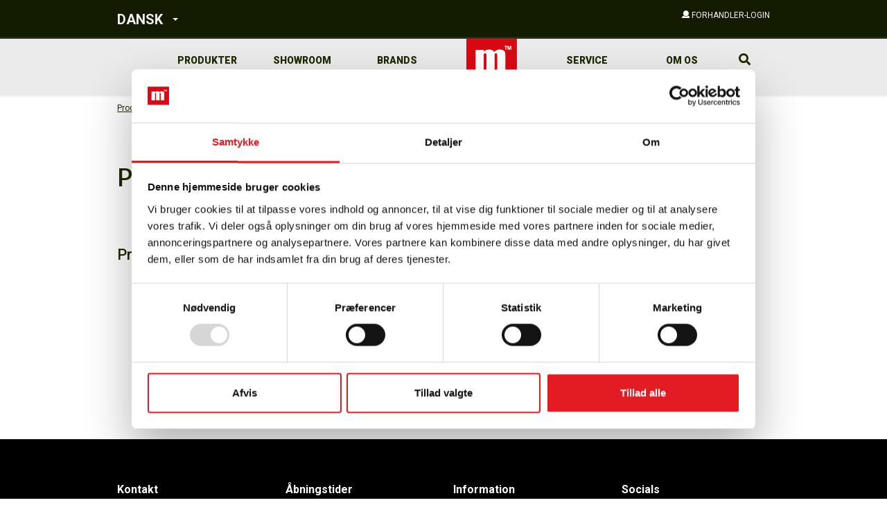

--- FILE ---
content_type: text/html; charset=utf-8
request_url: https://www.millarco.dk/produkter?SortBy=ProductNameSort&SortOrder=ASC&Brand=Enjoy%3Eit
body_size: 9452
content:
                        


    <!doctype html>
    <html lang="en">

    <head>
            <script>
                (function(w,d,s,l,i){w[l]=w[l]||[];w[l].push({'gtm.start':
                        new Date().getTime(),event:'gtm.js'});var f=d.getElementsByTagName(s)[0],
                    j=d.createElement(s),dl=l!='dataLayer'?'&l='+l:'';j.async=true;j.src=
                    'https://www.googletagmanager.com/gtm.js?id='+i+dl;f.parentNode.insertBefore(j,f);
                })(window,document,'script','dataLayer','GTM-WVB4KTNK');
                function gtag() { dataLayer.push(arguments); }
            </script>

            <!-- TrustBox script -->
            <script type="text/javascript" src="//widget.trustpilot.com/bootstrap/v5/tp.widget.bootstrap.min.js" async=""></script>
            <!-- End TrustBox script -->
        
            <meta name="google-site-verification" content="iIm7IDTki3gvsaBT95tLXQ2CTrHGTRxY5Po-Ep73JMg">

        <title>Produkter</title>
<link rel="canonical" href="/produkter">
<base href="https://www.millarco.dk/">

<!--
Dynamicweb Software A/S
-->

        <meta charset="utf-8">
        <meta http-equiv="X-UA-Compatible" content="IE=edge,chrome=1">
        <meta name="viewport" content="width=device-width, initial-scale=1.0, maximum-scale=1.0, user-scalable=no">

        <link rel="icon" type="image/png" href='/Admin/Public/GetImage.ashx?Image=/Files/Images/Logo/Millarco/M-Logo.png&Width=16&Height=16&Compression=90&Crop=0' sizes="16x16">
        <link rel="icon" type="image/png" href='/Admin/Public/GetImage.ashx?Image=/Files/Images/Logo/Millarco/M-Logo.png&Width=32&Height=32&Compression=90&Crop=0' sizes="32x32">
        <link rel="icon" type="image/png" href='/Admin/Public/GetImage.ashx?Image=/Files/Images/Logo/Millarco/M-Logo.png&Width=96&Height=96&Compression=90&Crop=0' sizes="96x96">
        <link rel="apple-touch-icon" href='/Admin/Public/GetImage.ashx?Image=/Files/Images/Logo/Millarco/M-Logo.png&Width=120&Height=120&Compression=90&Crop=0'>
        <link rel="apple-touch-icon" href='/Admin/Public/GetImage.ashx?Image=/Files/Images/Logo/Millarco/M-Logo.png&Width=180&Height=180&Compression=90&Crop=0'>
        <link rel="apple-touch-icon" href='/Admin/Public/GetImage.ashx?Image=/Files/Images/Logo/Millarco/M-Logo.png&Width=152&Height=152&Compression=90&Crop=0'>
        <link rel="apple-touch-icon" href='/Admin/Public/GetImage.ashx?Image=/Files/Images/Logo/Millarco/M-Logo.png&Width=167&Height=167&Compression=90&Crop=0'>




        <!--
        Made by:
        1st Web
        Klostergade 56 B 2 th.
        8000 Aarhus C.
        www.1stweb.dk
        -->

    <link href="/Files/Templates/Designs/Tapas/assets/dist/css/main.783a30d6cbfe81118231321fea3660aa.css?1aa5f2464f55d89a22b7" rel="stylesheet">

</head>


    <body data-bind="click: closeMenu(),
                     css: { 'loading': stuffLoading},
                     style: {'overflow-y' : (appModalOpened() == 'cart-quick-view') ? 'hidden' : 'scroll'},
                     modals: { modalOpened: appModalOpened, previousModals: previousAppModalOpened },
                     closeMenuItems: { menuOpenObservable: appModalOpened, miniCartVisibleObservable: miniCartVisible  }" class="is-flex is-flex-col  ">

        <!-- Google Tag Manager (noscript) -->
        <noscript><iframe src="https://www.googletagmanager.com/ns.html?id=GTM-WVB4KTNK" height="0" width="0" style="display:none;visibility:hidden"></iframe></noscript>
        <!-- End Google Tag Manager (noscript) -->

        
        


        <div class="desktopSection min-height-100-vh" data-bind="css: { 'open': showResponsiveMenu }">

                <section class="top-navigation">
                    <div class="container">
                        <div class="row">
                            <div class="col-md-5 col-sm-5 col-xs-5">
                                                <div class="dropdown UserLinks">
                    <a class="country" id="dLabel" data-toggle="dropdown" role="button" aria-haspopup="true" aria-expanded="false">
                        <span>DANSK</span>
                        <span class="caret xs-m-l-1"></span>
                    </a>

                    <ul class="dropdown-menu" aria-labelledby="dLabel">
                                <li>
                                    <a class="country" href="http://millarco.se">
                                        <span>SVENSKA</span>
                                    </a>
                                </li>
                                <li>
                                    <a class="country" href="http://no.millarco.com">
                                        <span>NORSK</span>
                                    </a>
                                </li>
                                <li>
                                    <a class="country" href="http://millarco.com">
                                        <span>ENGLISH</span>
                                    </a>
                                </li>
                                <li>
                                    <a class="country" href="http://millarco.de">
                                        <span>DEUTSCH</span>
                                    </a>
                                </li>
                    </ul>
                </div>

                            </div>

                            <div class="col-xs-7 col-sm-7 col-md-7 col-lg-7">
                                                <div class="loginDetails pull-right">
                    <div data-bind="with: LoginViewModel">
                        <div class="login-dropdpown">
                            <a id="user" role="button" data-bind="click: openLoginDropdown">
                                <i class="icon user font-size-small line-height-base">
                                </i>
                                <span data-bind="text: $root.User().Name()">
                                </span>
                                <span class="color-concrete font-size-small text-uppercase line-height-base" data-bind="visible: !$root.User().IsLoggedIn()">
                                    Forhandler-login
                                </span>
                            </a>
                        </div>

                        <div class="dropdown UserLinks" data-bind="visible: $root.User().IsLoggedIn()" style="display: none;">
                            <a class="color-concrete" id="user" data-toggle="dropdown" role="button">
                                <span class="login-user font-size-small text-uppercase" data-bind="text: $root.User().Name()"></span>
                                <span class="caret"></span>
                            </a>
                            <ul class="dropdown-menu"><li data-bind=""><a href="/Admin/Public/extranetlogoff.aspx"><i class="icon "> </i><span>Logud</span></a></li><li data-bind=""><a href="/min-side"><i class="icon "> </i><span>Min side</span></a></li></ul>
                        </div>

                        <!--New user popup-->
                        <div class="modal fade new-user-modal js-new-user-modal" id="newUserModal" tabindex="-1" role="dialog" aria-labelledby="myModalLabel" data-bind="initValue:{ observable: newUserModalSelector, value: '.js-new-user-modal'}">
                            <div class="modal-dialog modal-lg" role="document">
                                <div class="modal-content popupBox login">
                                    <div class="modal-header">
                                        <h4 class="modal-title h2 tertiary-font xs-m-t-0 xs-m-b-2" id="myModalLabel">Ny bruger? - Anmod om adgang</h4>
                                    </div>
                                    <div class="modal-body">
                                            <div>







        <style type="text/css">
            .formtable td {
                padding: 3px;
            }

            .formtable .columnCell {
                vertical-align: top;
            }

            .formtable .labelCell {
                vertical-align: top;
                padding-right: 10px;
            }


            .formtable .descriptionCell {
                font-size: 0.8em;
                opacity: 0.8;
                padding: 0px;
                padding-left: 3px;
                padding-bottom: 5px;
                max-height: 0.8em;
                line-height: 1.0em;
            }

            .formtable input[type=text],
            .formtable input[type=password],
            .formtable textarea {
                min-width: 250px;
            }
        </style>
        <form method="post" action="/Admin/Public/404.aspx" enctype="multipart/form-data" class="" id="dw-form-2" onsubmit="s=function(e){e.elements['FormCH1_h'].value='b492c7d873bf010b99a4abf9151b628d';e.elements['_sys_to_email'].value='';e.setAttribute('action', '/Default.aspx?ID=885&PID=2921');return true};return s(this);">
            <input type="hidden" name="FormPID" value="2921" />
<input type="hidden" name="FormID" value="2" />
<input type="hidden" name="cmd" value="save" />
<input type="hidden" name="_sys_to_email" value="mrsmith@dynamicweb.com" autocomplete="off" />
<input type="hidden" name="FormCH1_h" value="" autocomplete="off" />
<input type="hidden" name="FormCH1_f" value="bc72ff25a19505a9073cadabd7ab0951" autocomplete="off" />
<input type="hidden" name="FormCH1_s" value="13854c1618563fe6ce21a11ea55dde44" autocomplete="off" />
<input type="hidden" name="FormCH1_i" value="b33b9903a0935327190f6cca536d48aa" autocomplete="off" />
<input type="hidden" name="b492c7d873bf010b99a4abf9151b628dts" value="LxRPtO0sZusVy8Fp60kC5Bp9KwZmAg48" style="display:none!important" autocomplete="off" />
<input type="text" name="b492c7d873bf010b99a4abf9151b628ddescription" value="" style="display:none!important" autocomplete="off" />
<input type="text" name="b492c7d873bf010b99a4abf9151b628demail" value="mrssmith@dynamicweb.com" style="display:none!important" autocomplete="off" />

            <table class="formtable">
<tr><td class="columnCell"><table class="firstColumn">
                        <tr class="fieldRow">
                            <td><p><span style="font-size:16px;"><strong>Firmaoplysninger</strong></span></p>
</td>
                        </tr>
                        <tr class="descriptionRow">
                            <td class="descriptionCell"><small></small></td>
                        </tr>
                            <tr class="labelRow">
                                <td class="labelCell">
                                    <label for="Firmanavn">Firmanavn *</label>
                                </td>
                            </tr>
                        <tr class="fieldRow">
                            <td><input type="text" id="Firmanavn" name="Firmanavn" required /></td>
                        </tr>
                        <tr class="descriptionRow">
                            <td class="descriptionCell"><small></small></td>
                        </tr>
                            <tr class="labelRow">
                                <td class="labelCell">
                                    <label for="Adresse1">Adresse 1 *</label>
                                </td>
                            </tr>
                        <tr class="fieldRow">
                            <td><input type="text" id="Adresse1" name="Adresse1" required /></td>
                        </tr>
                        <tr class="descriptionRow">
                            <td class="descriptionCell"><small></small></td>
                        </tr>
                            <tr class="labelRow">
                                <td class="labelCell">
                                    <label for="Adresse2">Adresse 2 </label>
                                </td>
                            </tr>
                        <tr class="fieldRow">
                            <td><input type="text" id="Adresse2" name="Adresse2" /></td>
                        </tr>
                        <tr class="descriptionRow">
                            <td class="descriptionCell"><small></small></td>
                        </tr>
                            <tr class="labelRow">
                                <td class="labelCell">
                                    <label for="Postnr">Postnr. *</label>
                                </td>
                            </tr>
                        <tr class="fieldRow">
                            <td><input type="text" id="Postnr" name="Postnr" required /></td>
                        </tr>
                        <tr class="descriptionRow">
                            <td class="descriptionCell"><small></small></td>
                        </tr>
                            <tr class="labelRow">
                                <td class="labelCell">
                                    <label for="By">By *</label>
                                </td>
                            </tr>
                        <tr class="fieldRow">
                            <td><input type="text" id="By" name="By" required /></td>
                        </tr>
                        <tr class="descriptionRow">
                            <td class="descriptionCell"><small></small></td>
                        </tr>
                            <tr class="labelRow">
                                <td class="labelCell">
                                    <label for="CVRnr">CVR nr. *</label>
                                </td>
                            </tr>
                        <tr class="fieldRow">
                            <td><input type="text" id="CVRnr" name="CVRnr" required /></td>
                        </tr>
                        <tr class="descriptionRow">
                            <td class="descriptionCell"><small></small></td>
                        </tr>
</table></td><td class="columnCell"><table class="secondColumn">                        <tr class="fieldRow">
                            <td><p><span style="font-size:16px;"><strong>Kontaktperson</strong></span></p>
</td>
                        </tr>
                        <tr class="descriptionRow">
                            <td class="descriptionCell"><small></small></td>
                        </tr>
                            <tr class="labelRow">
                                <td class="labelCell">
                                    <label for="Navn">Navn *</label>
                                </td>
                            </tr>
                        <tr class="fieldRow">
                            <td><input type="text" id="Navn" name="Navn" required /></td>
                        </tr>
                        <tr class="descriptionRow">
                            <td class="descriptionCell"><small></small></td>
                        </tr>
                            <tr class="labelRow">
                                <td class="labelCell">
                                    <label for="Telefon">Telefon *</label>
                                </td>
                            </tr>
                        <tr class="fieldRow">
                            <td><input type="text" id="Telefon" name="Telefon" required /></td>
                        </tr>
                        <tr class="descriptionRow">
                            <td class="descriptionCell"><small></small></td>
                        </tr>
                            <tr class="labelRow">
                                <td class="labelCell">
                                    <label for="Email">Email *</label>
                                </td>
                            </tr>
                        <tr class="fieldRow">
                            <td><input type="text" id="Email" name="Email" required /></td>
                        </tr>
                        <tr class="descriptionRow">
                            <td class="descriptionCell"><small></small></td>
                        </tr>
                        <tr class="fieldRow">
                            <td><input type="submit" id="Send" name="Send" value="Send" /></td>
                        </tr>
                        <tr class="descriptionRow">
                            <td class="descriptionCell"><small></small></td>
                        </tr>
                </table></td></tr>            </table>
        </form>


</div>
                                    </div>
                                </div>
                            </div>
                        </div>

                        <!--Login popup-->
                        <div class="js-login-modal" role="dialog" aria-labelledby="mySmallModalLabel" data-bind="initValue:{ observable: loginModalSelector, value: '.js-login-modal'}">
                            <div class="">
                                <div class="popupBox login modal-content">
                                    <h3 class="modal-header h2 tertiary-font xs-m-t-0 xs-m-b-2">
                                        Log ind
                                    </h3>
                                    <div id="login-error" class="xs-m-b-1 xs-p-1 bg-danger hidden">
                                        <span>Sessionen er udløbet</span>
                                    </div>
                                    <div data-bind="if: wrongCredentials()">
                                        <div class="xs-m-b-1 xs-p-1 bg-danger"> Forkert brugernavn eller adgangskode</div>
                                    </div>
                                    <div class="modal-body" data-bind="Fadevisible: ToggleForgottenPassword, delayIn:250">
                                        <form name="ExtUserForm" id="ExtUserForm" method="post" action="Default.aspx?ID=450&amp;SortBy=ProductNameSort&amp;SortOrder=ASC&amp;Brand=Enjoy%3eit">
                                            <input id="AreaId" type="hidden" name="AreaId" data-bind="initValue:{ observable: AreaId, value: '11'}, value: AreaId">
                                            <div class="form-group">
                                                <label class="xs-m-b-1" for="Username">Brugernavn</label>
                                                <input id="Username" class="form-control xs-p-l-1 xs-p-r-1 height-3 line-height-base" type="text" name="Username" value="" data-bind="value: UserName, hasFocus: addFocus">
                                            </div>

                                            <div class="form-group xs-m-t-1">
                                                <label class="xs-m-b-1" for="Password">Adgangskode</label>
                                                <input id="Password" class="form-control xs-p-l-1 xs-p-r-1 height-3 line-height-base" type="password" name="Password" value="" data-bind="value: Password">
                                            </div>

                                            <div class="form-group action lg-m-b-0 clearfix">
                                                <div class="centerText">
                                                    <button class="btn btn-primary" value="LOG IND" data-bind="click: Login, toggleClick: Loader">
                                                        Log ind
                                                    </button>
                                                    <custom-checkbox params="{ label: 'Husk mig', name: 'Autologin', value: 'false', rememeberLogin: true }"></custom-checkbox>
                                                    <div class="xs-m-t-1">
                                                        <a href="#" class="color-dark forgottenPass" data-bind="toggleClick: ToggleForgottenPassword">
                                                            Glemt adgangskode?
                                                        </a>
                                                        <div class="color-dark font-bold">
                                                            <a class="forgottenPass color-dark" href="#" data-bind="click: OpenNewUserModal">Ny bruger</a>
                                                        </div>
                                                    </div>
                                                </div>
                                            </div>
                                            <span data-bind="Fadevisible: !Loader(),
                                                         css:{ loginsuccess : $root.User().IsLoggedIn(),
                                                               loginFail : LoginFailed(),
                                                               ringLoader: !wrongCredentials() }">
                                            </span>
                                        </form>
                                    </div>

                                    <div class="modal-body forgotten" data-bind="Fadevisible: !ToggleForgottenPassword(), delayIn:250">

                                        <form name="ExtUserForm" id="ExtUserForm1" method="post" action="Default.aspx?ID=450&amp;SortBy=ProductNameSort&amp;SortOrder=ASC&amp;Brand=Enjoy%3eit" data-bind="submit: recover">
                                            <input id="ForgotPasswordMailTemplate" type="hidden" name="ForgotPasswordMailTemplate" data-bind="initValue:{ observable: forgotPasswordMailTemplate, value: 'Login/mail_DK_DA.html'}">

                                            <input id="ForgotPasswordSenderEmail" type="hidden" name="ForgotPasswordSenderEmail" data-bind="initValue:{ observable: forgotPasswordSenderEmail, value: 'info@millarco.dk'}">

                                            <input id="ForgotPasswordMailSubject" type="hidden" name="ForgotPasswordMailSubject" data-bind="initValue:{ observable: forgotPasswordMailSubject, value: 'Din adgangskode til Millarco'}, value: AreaId">
                                            <div class="form-group">
                                                <label for="Email">E-mail</label>
                                                <input type="text" name="Email" class="form-control lg-p-l-1 lg-p-r-1 ie-input-height" data-bind="value: email">

                                                <div class="alert alert-success" role="alert" data-bind="visible: statusCode() == '0'">
                                                    Din adgangskode er blevet sendt til din e-mail adresse
                                                </div>

                                                <div class="alert alert-warning" role="alert" data-bind="visible: statusCode() == '100'">
                                                    Den indtaste e-mail adresse findes ikke
                                                </div>
                                                <div class="alert alert-danger" role="alert" data-bind="visible: statusCode() == '150'">
                                                    Der er opstået en fejl i systemet, prøv igen senere.
                                                </div>

                                            </div>

                                            <div class="form-group action clearfix">
                                                <button class="btn btn-secondary pull-left" data-bind="toggleClick: ToggleForgottenPassword">
                                                    Tilbage
                                                </button>

                                                <button type="submit" class="btn btn-primary pull-right" data-bind="initValue:{ observable: loginId, value: ''}">
                                                    Få tilsendt kode
                                                </button>

                                                <span data-bind="Fadevisible: ForgottenLoader" class="ringLoader"></span>
                                            </div>
                                        </form>
                                    </div>
                                </div>
                            </div>
                        </div>
                    </div>
                </div>

                            </div>
                        </div>
                    </div>
                </section>

            <header class="menuWrap" data-bind="viewModel: 'HeaderViewModel', floatingMenu">
                <div class="menuBar xs-is-flex sm-is-flex md-is-flex">

                    <div class="container xs-width-100 sm-width-100 xs-p-l-0 xs-p-r-0 md-p-l-2 md-p-r-2">
                        <div class="row is-flex xs-m-l-0 xs-m-r-0 navbar-height">

                            <section class="right-menu col-xs-12 xs-p-r-0 xs-p-l-0 position-static">
                                <div class="pull-left mobile-menu-opener" data-bind="click: toggleMobileMenu">
                                    <i class="fas fa-bars"></i>
                                </div>
                                <a class="logo-container js-logo" href="/">
                                    <img class="logo img-responsive ie-logo-width" src='/Admin/Public/GetImage.ashx?Image=/Files/Images/Logo/Millarco/M-Logo.png&Width=110&Height=62&Compression=100&Crop=5' alt="logo">
                                </a>
                                <div class="quickActions js-menu-item-parent pull-right clearfix">


                                    <div class="quick-action-wrapper js-menu-item-parent">
                                        <button class="quick-action-button tertiary-font clear-button xs-p-r-1 xs-p-l-1" data-bind="css: { 'quick-action-button--active': appModalOpened() === 'instant-search' }, toggleMenuModal: { target: 'instant-search', modalObservable: appModalOpened }">
                                            <i class="fa fa-search"></i>
                                        </button>

                                        <instant-search params="{
                                            opened: appModalOpened() == 'instant-search',
                                            instantSearchPageId: '472',
                                            searchResults: instantSearchResult,
                                            instantSearchPlaceholder: 'Søg...',
                                            onAddToCart: function(id, qty) {
                                              addItemToCart(id, qty, '', '', 'Tilføj til kurv')
                                            },
                                            onSearchObservable: instantSearchObservable,
                                            debounceInterval: 0,
                                            onSubmitSearch: function(query) {
                                              window.location.href = '/Default.aspx?ID=450&Search=' + query;
                                            }
                                          }"></instant-search>

                                    </div>
                                </div>

                                <nav class="nav-container" data-bind="css: { 'open': mobileMenuOpen }, menuState: { menuItemsSelector: '.js-menu-item', openClass: 'open', toggler: '.js-toggle-menu', submenuContainer: '.js-submenu', menuCloser: 'js-menu-closer' }">
                                    <div class="mobile-menu-closer">
                                        <i class="fas fa-times icon-close" data-bind="click: toggleMobileMenu"></i>
                                    </div>
                                    <ul class="menu-list"><li class="menu-item js-menu-item ecom"><span class="menu-text js-toggle-menu">Produkter<span class="visible-xs visible-sm">

        <i class="fas fa-chevron-down drop-down-arrow"></i>

        </span></span><div class="submenu js-menu-closer"><div class="container"><div class="submenu-items-container js-submenu"><div class="row row-ce"><div class="col-xs-12"><div class="row row-ce menu-row max-heighter"><div class="group-container"><a href="/produkter/bolig"><p class="group-name">Bolig</p></a><div><a href="/produkter/bolig/elartikler"><p class="subgroup-name">Elartikler</p></a></div><div><a href="/produkter/bolig/befaestigelse"><p class="subgroup-name">Befæstigelse</p></a></div><div><a href="/produkter/bolig/batterier"><p class="subgroup-name">Batterier</p></a></div><div><a href="/produkter/bolig/beslag-og-kroge"><p class="subgroup-name">Beslag og kroge</p></a></div><div><a href="/produkter/bolig/lys-og-lygter"><p class="subgroup-name">Lys og lygter</p></a></div><div><a href="/produkter/bolig/boligtilbehoer"><p class="subgroup-name">Boligtilbehør</p></a></div><div><a href="/produkter/bolig/bordben-og-tilbehoer"><p class="subgroup-name">Bordben og tilbehør</p></a></div><div><a href="/produkter/bolig/design-og-interioer"><p class="subgroup-name">Design og interiør</p></a></div><div><a href="/produkter/bolig/doergreb-og-vinduesgreb"><p class="subgroup-name">Dørgreb og vinduesgreb</p></a></div><div><a href="/produkter/bolig/garderobe-opbevaring"><p class="subgroup-name">Garderobe opbevaring</p></a></div><div><a href="/produkter/bolig/hyldeknaegte"><p class="subgroup-name">Hyldeknægte</p></a></div><div><a href="/produkter/bolig/knage-og-knageraekker"><p class="subgroup-name">Knage og knagerækker</p></a></div><div><a href="/produkter/bolig/moebelgreb"><p class="subgroup-name">Møbelgreb</p></a></div><div><a href="/produkter/bolig/moebelhjul"><p class="subgroup-name">Møbelhjul</p></a></div><div><a href="/produkter/bolig/moebelknopper"><p class="subgroup-name">Møbelknopper</p></a></div><div><a href="/produkter/bolig/opbevaring"><p class="subgroup-name">Opbevaring</p></a></div><div><a href="/produkter/bolig/pejsetilbehoer"><p class="subgroup-name">Pejsetilbehør</p></a></div><div><a href="/produkter/bolig/rengoering"><p class="subgroup-name">Rengøring</p></a></div><div><a href="/produkter/bolig/tv-stander-ophaeng"><p class="subgroup-name">TV Stander/ophæng</p></a></div><div><a href="/produkter/bolig/varmekilder"><p class="subgroup-name">Varmekilder</p></a></div></div><div class="group-container"><a href="/produkter/have"><p class="group-name">Have</p></a><div><a href="/produkter/have/affaldssaekke"><p class="subgroup-name">Affaldssække</p></a></div><div><a href="/produkter/have/beskaering"><p class="subgroup-name">Beskæring</p></a></div><div><a href="/produkter/have/drivhus"><p class="subgroup-name">Drivhus</p></a></div><div><a href="/produkter/have/frugtpresser-og-frugtkvaerne"><p class="subgroup-name">Frugtpresser og frugtkværne</p></a></div><div><a href="/produkter/have/garageportaabner-og-tilbehoer"><p class="subgroup-name">Garageportåbner og tilbehør</p></a></div><div><a href="/produkter/have/haveartikler"><p class="subgroup-name">Haveartikler</p></a></div><div><a href="/produkter/have/havehandsker"><p class="subgroup-name">Havehandsker</p></a></div><div><a href="/produkter/have/havemoebler"><p class="subgroup-name">Havemøbler</p></a></div><div><a href="/produkter/have/haveredskaber"><p class="subgroup-name">Haveredskaber</p></a></div><div><a href="/produkter/have/presenninger"><p class="subgroup-name">Presenninger</p></a></div><div><a href="/produkter/have/regnvandstoender"><p class="subgroup-name">Regnvandstønder</p></a></div><div><a href="/produkter/have/skadedyrsbekaempelse"><p class="subgroup-name">Skadedyrsbekæmpelse</p></a></div><div><a href="/produkter/have/spil-og-underholdning"><p class="subgroup-name">Spil og underholdning</p></a></div><div><a href="/produkter/have/terrassevarmere"><p class="subgroup-name">Terrassevarmere</p></a></div><div><a href="/produkter/have/transport-trilleboerer-og-vogne"><p class="subgroup-name">Transport, trillebører og vogne</p></a></div><div><a href="/produkter/have/toerrestativ"><p class="subgroup-name">Tørrestativ</p></a></div><div><a href="/produkter/have/udendoersbeslag"><p class="subgroup-name">Udendørsbeslag</p></a></div><div><a href="/produkter/have/ukrudtsbekaempelse"><p class="subgroup-name">Ukrudtsbekæmpelse</p></a></div><div><a href="/produkter/have/vandingsartikler"><p class="subgroup-name">Vandingsartikler</p></a></div><div><a href="/produkter/have/oekser"><p class="subgroup-name">Økser</p></a></div><div><a href="/produkter/have/terrasse"><p class="subgroup-name">Terrasse</p></a></div></div><div class="group-container"><a href="/produkter/cozze"><p class="group-name">Cozze</p></a><div><a href="/produkter/cozze/pizzaovn"><p class="subgroup-name">Pizzaovn</p></a></div><div><a href="/produkter/cozze/plancha"><p class="subgroup-name">Plancha</p></a></div><div><a href="/produkter/cozze/gasgrill"><p class="subgroup-name">Gasgrill</p></a></div><div><a href="/produkter/cozze/elektrisk-grill"><p class="subgroup-name">Elektrisk grill</p></a></div><div><a href="/produkter/cozze/udekoekken"><p class="subgroup-name">Udekøkken</p></a></div><div><a href="/produkter/cozze/doer-til-pizzaovn"><p class="subgroup-name">Dør til pizzaovn </p></a></div><div><a href="/produkter/cozze/pizzasten"><p class="subgroup-name">Pizzasten</p></a></div><div><a href="/produkter/cozze/pizzaspade"><p class="subgroup-name">Pizzaspade</p></a></div><div><a href="/produkter/cozze/skaerebraet"><p class="subgroup-name">Skærebræt</p></a></div><div><a href="/produkter/cozze/redskaber"><p class="subgroup-name">Redskaber</p></a></div><div><a href="/produkter/cozze/overtraek"><p class="subgroup-name">Overtræk</p></a></div><div><a href="/produkter/cozze/regulator"><p class="subgroup-name">Regulator</p></a></div><div><a href="/produkter/cozze/diverse"><p class="subgroup-name">Diverse</p></a></div></div><div class="group-container"><a href="/produkter/vaerktoej"><p class="group-name">Værktøj</p></a><div><a href="/produkter/vaerktoej/malervaerktoej"><p class="subgroup-name">Malerværktøj</p></a></div><div><a href="/produkter/vaerktoej/tilbehoer-til-el-vaerktoej"><p class="subgroup-name">Tilbehør til el-værktøj</p></a></div><div><a href="/produkter/vaerktoej/sikkerhedsudstyr"><p class="subgroup-name">Sikkerhedsudstyr</p></a></div><div><a href="/produkter/vaerktoej/el-vaerktoej"><p class="subgroup-name">El-værktøj</p></a></div><div><a href="/produkter/vaerktoej/cykeludstyr"><p class="subgroup-name">Cykeludstyr</p></a></div><div><a href="/produkter/vaerktoej/autoudstyr"><p class="subgroup-name">Autoudstyr</p></a></div><div><a href="/produkter/vaerktoej/vvs"><p class="subgroup-name">VVS</p></a></div><div><a href="/produkter/vaerktoej/lim-og-tape"><p class="subgroup-name">Lim og tape</p></a></div><div><a href="/produkter/vaerktoej/murervaerktoej"><p class="subgroup-name">Murerværktøj</p></a></div><div><a href="/produkter/vaerktoej/vaerktoejskasser-mm"><p class="subgroup-name">Værktøjskasser mm</p></a></div><div><a href="/produkter/vaerktoej/stiger-bukker-og-stilladser"><p class="subgroup-name">Stiger, bukker og stilladser</p></a></div><div><a href="/produkter/vaerktoej/dorn-og-splituddriver"><p class="subgroup-name">Dorn og splituddriver</p></a></div><div><a href="/produkter/vaerktoej/file"><p class="subgroup-name">File</p></a></div><div><a href="/produkter/vaerktoej/hamre-og-mukkerter"><p class="subgroup-name">Hamre og Mukkerter</p></a></div><div><a href="/produkter/vaerktoej/haeftepistoler-og-klammer"><p class="subgroup-name">Hæftepistoler og klammer</p></a></div><div><a href="/produkter/vaerktoej/hoevle"><p class="subgroup-name">Høvle</p></a></div><div><a href="/produkter/vaerktoej/hobbyknive"><p class="subgroup-name">Hobbyknive</p></a></div><div><a href="/produkter/vaerktoej/koben"><p class="subgroup-name">Koben</p></a></div><div><a href="/produkter/vaerktoej/mejsler"><p class="subgroup-name">Mejsler</p></a></div><div><a href="/produkter/vaerktoej/monteringsvaerktoej"><p class="subgroup-name">Monteringsværktøj</p></a></div><div><a href="/produkter/vaerktoej/maale-og-maerkningsvaerktoej"><p class="subgroup-name">Måle- og mærkningsværktøj</p></a></div><div><a href="/produkter/vaerktoej/spaendevaerktoej"><p class="subgroup-name">Spændeværktøj</p></a></div><div><a href="/produkter/vaerktoej/rensebaand"><p class="subgroup-name">Rensebånd </p></a></div><div><a href="/produkter/vaerktoej/sakse"><p class="subgroup-name">Sakse</p></a></div><div><a href="/produkter/vaerktoej/skruetraekkere"><p class="subgroup-name">Skruetrækkere</p></a></div><div><a href="/produkter/vaerktoej/skaerevaerktoej"><p class="subgroup-name">Skæreværktøj</p></a></div><div><a href="/produkter/vaerktoej/stemmejern"><p class="subgroup-name">Stemmejern</p></a></div><div><a href="/produkter/vaerktoej/staalboerster"><p class="subgroup-name">Stålbørster</p></a></div><div><a href="/produkter/vaerktoej/sugekop"><p class="subgroup-name">Sugekop</p></a></div><div><a href="/produkter/vaerktoej/teleskopstoette"><p class="subgroup-name">Teleskopstøtte </p></a></div><div><a href="/produkter/vaerktoej/topnoeglesaet-og-tilbehoer"><p class="subgroup-name">Topnøglesæt og tilbehør</p></a></div><div><a href="/produkter/vaerktoej/tvinger-og-klemmer"><p class="subgroup-name">Tvinger og klemmer</p></a></div><div><a href="/produkter/vaerktoej/taenger"><p class="subgroup-name">Tænger</p></a></div><div><a href="/produkter/vaerktoej/vaerktoejssaet"><p class="subgroup-name">Værktøjssæt</p></a></div></div></div></div></div></div></div></div></li><li class="menu-item js-menu-item "><a href="/brands"><span class="menu-text">Brands</span></a></li><li class="menu-item js-menu-item "><a href="/service"><span class="menu-text">Service</span></a></li><li class="menu-item js-menu-item drop-down-menu"><span class="menu-text js-toggle-menu">Om os<span class="visible-xs visible-sm">

        <i class="fas fa-chevron-down drop-down-arrow"></i>

        </span></span><div class="submenu js-menu-closer"><div class="container"><div class="submenu-pages-container js-submenu"><ul><li><a href="/om-os/om-millarco">Om Millarco</a></li><li><a href="/om-os/job-og-karriere">Job og karriere</a></li><li><a href="/om-os/kontaktpersoner">Kontaktpersoner</a></li><li><a href="/om-os/ansvarlighed">Ansvarlighed</a></li></ul></div></div></div></li><li class="menu-item js-menu-item drop-down-menu"><span class="menu-text js-toggle-menu">Showroom<span class="visible-xs visible-sm">

        <i class="fas fa-chevron-down drop-down-arrow"></i>

        </span></span><div class="submenu js-menu-closer"><div class="container"><div class="submenu-pages-container js-submenu"><ul><li><a href="https://tours.360company.dk/tour/millarco-showroom?s=b5k9d51e6tbdfh0teuyfua2xd&amp;x=-12.938948509475436&amp;y=-158.81061838637504" target="_blank">Millarco</a></li><li><a href="https://tours.360company.dk/tour/cozze-showroom" target="_blank">Cozze</a></li></ul></div></div></div></li></ul>
                                </nav>
                            </section>
                        </div>
                    </div>
                </div>

                <div class="floatingPlaceholder"></div>
            </header>
            



<div id="content1">


























    <div class="container">
        <div class="row">
                <div class="col-xs-12">
        <ul class="breadcrumb">
            <li><a href="/produkter" title="Produkter">Produkter</a></li>
        </ul>
    </div>

        </div>
    </div>
    <div class="millarco-productlist ">

        <section>

                <div class="container xs-p-t-3">
                        <h1 class="h1 lg-m-t-0 tertiary-font">Produkter</h1>

                </div>

        </section>
        
            <div class="container product-container">

            <main data-bind="viewModel: 'ProductListViewModel'">
                <div class="row">
                    <div class="col-lg-3 product-groups-wrapper">
                        <p class="h3">Produkter</p>
                    </div>
                    <div class="col-lg-9">
                        <div class="row">
                            <div class="col-xs-12 productList"
                                 data-bind="asyncPriceLoad: productListLoad,
                                loadOnBool: { observableBool: CartLoading, text: 'Tilføjer produkt' },
                                css: 'loaded'">

                                <div class="row row-ce">
                                            <div class="is-flex col-xs-12 xs-m-t-3 xs-m-b-4 sm-m-b-7 font-primary">
            <h1>Der er desværre ingen produkter i denne kategori i øjeblikket :(</h1>
        </div>

                                </div>


                                
                            </div>
                        </div>
                    </div>
                </div>
            </main>
        </div>
        
    </div>












</div>


            <footer>
                <div class="container">
                    <div class="row">

                        <div class="col-xs-12 col-sm-6 col-md-3 footer-column">

                            <p class="footer-heading"><br>Kontakt </p>

                            <div class="rte-content">
                                <p><span style="font-size:16px;"><strong>Millarco International A/S</strong></span><span style="font-size:14px;"><br />
Rokhøj 26<br />
8520 Lystrup<br />
<a href="mailto:millarco@millarco.com?subject=Kontakt%20Millarco.dk">millarco@millarco.com</a></span><br />
<br />
<span style="font-size:16px;">CVR:&nbsp;10280087</span><span style="font-size:14px;"></span></p>

                            </div>

                        </div>

                        <div class="col-xs-12 col-sm-6 col-md-3 footer-column">

                            <p class="footer-heading"><br>Åbningstider</p>

                            <div class="rte-content">
                                <p><span style="font-size:16px;"><strong>EKSPEDITIONEN &nbsp;</strong></span><br />
<strong><a href="tel:+45 87 43 42 00">+45&nbsp;87 43 42 00</a></strong></p>

<p>Mail:&nbsp;<a href="mailto:%20millarco@millarco.dk">millarco@millarco.</a><a href="mailto:millarco@millarco.com">com</a></p>

<p>Mandag - Torsdag:&nbsp; &nbsp; Kl. 9.00 - 15.00<br />
Fredag:&nbsp; &nbsp; &nbsp; &nbsp; &nbsp; &nbsp; &nbsp; &nbsp; &nbsp; &nbsp; &nbsp; &nbsp; Kl. 9.00 - 14.00</p>

<p><strong><span style="font-size:16px;">SERVICE</span><br />
<a href="tel:+45 87 43 42 00">+45&nbsp;87 43 42 00</a></strong></p>

<p>Mail:&nbsp;<a href="mailto:service@millarco.com?subject=Opret%20servicesag%20">service@millarco.com</a></p>

<p>Mandag - Torsdag:&nbsp; &nbsp; Kl. 9.00 - 15.00<br />
Fredag:&nbsp; &nbsp; &nbsp; &nbsp; &nbsp; &nbsp; &nbsp; &nbsp; &nbsp; &nbsp; &nbsp; &nbsp; Kl. 9.00 - 14.00</p>

                            </div>

                        </div>

                        <div class="col-xs-12 col-sm-6 col-md-3 footer-column">

                            <p class="footer-heading"><br>Information</p>

                            <div class="rte-content">
                                <p><span style="font-size:18px;"><a href="https://www.millarco.dk/om-os/om-millarco">Om os</a>&nbsp;</span></p>

<p><span style="font-size:18px;"><a href="https://www.millarco.dk/service">Support og service</a></span></p>

<p><span style="font-size:18px;"><a href="http://www.millarco.dk/handelsbetingelser" style="font-size: 18px;" title="Millarco handelsbetingelser">Handelsbetingelser</a></span></p>

                            </div>

                        </div>
                        


                        <div class="col-xs-12 col-sm-6 col-md-3 footer-column">

                            <p class="footer-heading"><br>Socials</p>
                            
                                <p class="footer-heading"><p><span style="font-size:18px;"><a href="https://www.facebook.com/Millarcos/">Facebook</a></span></p>

<p><span style="font-size:18px;"><a href="http://linkedin.com/company/millarco-international-a-s">LinkedIn</a></span></p>

<p><span style="font-size:18px;"><a href="https://www.youtube.com/@millarcointernational">Youtube</a></span></p>

<p>&nbsp;</p>
</p>
                                                            <!-- TrustBox widget - Mini -->
                                <div class="trustpilot-widget" data-locale="da-DK" data-template-id="53aa8807dec7e10d38f59f32" data-businessunit-id="46a16c0700006400050083c5" data-style-height="150px" data-style-width="100%" data-theme="dark">
                                    <a href="https://dk.trustpilot.com/review/www.millarco.dk" target="_blank" rel="noopener">Trustpilot</a>
                                </div>
                                <!-- End TrustBox widget -->

                        </div>

                    </div>
                </div>
            </footer>

            <div class="is-flex is-flex-col bg-white">

                <div class="overlay">
                    <div class="loader">
                        <div class="dot"></div>
                        <div class="dot"></div>
                        <div class="dot"></div>
                        <div data-bind="if: stuffLoading() === true">
                            <p class="loaderText" data-bind="text: load().text"></p>
                        </div>
                    </div>
                </div>
                
                            <div class="newsletterWidget hidden" data-bind="css: { 'open': showNewsletterWidget }, value: newsletterModal = '.newsletterModal' ">
                <div class="newsletterOpen" data-bind="click: toggleNewsletterWidget">Tilmeld nyhedsbrev</div>

                <div class="newsletterContent">
                    <div class="newsletterClose" data-bind="click: hideNewsletterWidget"></div>
                    <form name="UserManagementEditForm" data-bind="submit: submitNewsletterSubscription">
                        <input type="hidden" name="UserManagementForm" value="1">
                        <input name="UserManagement_Form_EmailAllowed" type="hidden" id="UserManagement_Form_EmailAllowed" value="True">
                        <input name="UserManagement_Form_EmailAllowed_ApplyValue" type="hidden" id="UserManagement_Form_EmailAllowed_ApplyValue" value="AllowEmail">

                        <div class="newsletterHead">
                            Få nyheder fra Millarco!
                        </div>

                        <div class="newsletterSubHead">
                            Modtag nyheder og gode tilbud fra Tapas
                        </div>

                        <input name="UserManagement_Form_Email" id="UserManagement_Form_Email" type="email" placeholder="Indtast e-mail adresse" required="">
                        <button class="button" type="submit">Tilmeld</button>
                    </form>
                </div>
            </div>
            <div class="newsletterModal modal fade" tabindex="-1" role="dialog" data-bind="css: { 'subSuccess': newsletterSubscriptionStatus, 'subError': !newsletterSubscriptionStatus() }">
                <div class="modal-dialog">
                    <div class="modal-content">
                        <div class="modal-header">
                            <button type="button" class="close" data-dismiss="modal" aria-label="Close"></button>
                            <h4 class="modal-title subSuccess">Du er nu tilmeldt nyhedsbrev!</h4>
                            <h4 class="modal-title subError">Der skete en uventet fejl, pr&oslash;v igen senere.</h4>
                        </div>

                        <div class="modal-footer">
                            <button type="button" class="button" data-dismiss="modal" aria-label="Close">OK</button>
                        </div>
                    </div>
                </div>
            </div>


                <!-- fade -->
                <div class="hidden-xs hidden-sm hidden-md modal-backdrop fade in" data-bind=" style: { display: $root.appModalOpened() === 'produckter-modal' ? 'block' : 'none' }, click: function() { onModalClose() }" style="display: block;">
                </div>
            </div>

                <!-- ko initValue: {observable: showCookie, value:'true'}--><!-- /ko-->
            <script type="text/javascript">
                window.addEventListener('CookiebotOnAccept', function (e) {
                    if (Cookiebot.consent.marketing) {
                        var script1 = document.createElement('script');
                        script1.src = "https://www.youtube.com/iframe_api";
                        script1.type = "text/javascript";
                        document.head.appendChild(script1);

                        var script2 = document.createElement('script');
                        script2.src = "/Files/Templates/Designs/Tapas/assets/libraries/blueimp/blueimp.js";
                        script2.type = "text/javascript";
                        document.head.appendChild(script2);
                    }
                }, false);
            </script>
            <script src="https://code.jquery.com/jquery-3.1.0.js" integrity="sha256-slogkvB1K3VOkzAI8QITxV3VzpOnkeNVsKvtkYLMjfk=" crossorigin="anonymous">
            </script>
            <script type="text/javascript" src="//s7.addthis.com/js/300/addthis_widget.js#pubid=ra-5cf750c94b867eee"></script>
        </div>
    <script type="text/javascript" src="/Files/Templates/Designs/Tapas/assets/dist/js/vendor.c21780b59a448ca85c55.js?1aa5f2464f55d89a22b7"></script><script type="text/javascript" src="/Files/Templates/Designs/Tapas/assets/dist/js/main.c15314ad6cbaf29db535.js?1aa5f2464f55d89a22b7"></script></body>
    </html>






--- FILE ---
content_type: text/css
request_url: https://www.millarco.dk/Files/Templates/Designs/Tapas/assets/dist/css/main.783a30d6cbfe81118231321fea3660aa.css?1aa5f2464f55d89a22b7
body_size: 98238
content:
@import url(https://fonts.googleapis.com/css2?family=Roboto:ital,wght@0,100;0,300;0,400;0,500;0,700;0,900;1,100;1,300;1,400;1,500;1,700;1,900&display=swap);@import url(https://fonts.googleapis.com/css2?family=Merriweather+Sans:ital,wght@0,300..800;1,300..800&family=Roboto:ital,wght@0,100;0,300;0,400;0,500;0,700;0,900;1,100;1,300;1,400;1,500;1,700;1,900&display=swap);p big{font-size:16px}p small{font-size:12px}@font-face{font-family:MarkProRegular;src:url(/Files/Templates/Designs/Tapas/assets/dist/fonts/MarkProRegulare008ffc.woff) format("woff")}@font-face{font-family:MarkProMedium;src:url(/Files/Templates/Designs/Tapas/assets/dist/fonts/MarkProMedium946104f.woff) format("woff")}@font-face{font-family:MarkProBold;src:url(/Files/Templates/Designs/Tapas/assets/dist/fonts/MarkProBold47a9874.woff) format("woff")}@font-face{font-family:FontAwesome;font-style:normal;font-weight:900;src:url(/Files/Templates/Designs/Tapas/assets/dist/fonts/fa-solid-9009780e69.eot);src:url(/Files/Templates/Designs/Tapas/assets/dist/fonts/fa-solid-9009780e69.eot?#iefix) format("embedded-opentype"),url(/Files/Templates/Designs/Tapas/assets/dist/fonts/fa-solid-9003edbb6b.woff2) format("woff2"),url(/Files/Templates/Designs/Tapas/assets/dist/fonts/fa-solid-900379d4db.woff) format("woff"),url(/Files/Templates/Designs/Tapas/assets/dist/fonts/fa-solid-90033d10eb.ttf) format("truetype"),url(/Files/Templates/Designs/Tapas/assets/dist/img/fa-solid-900.997dd9a.svg#fontawesome) format("svg")}@font-face{font-family:FontAwesomeLight;font-style:normal;font-weight:300;src:url(/Files/Templates/Designs/Tapas/assets/dist/fonts/fa-light-300425677e.eot);src:url(/Files/Templates/Designs/Tapas/assets/dist/fonts/fa-light-300425677e.eot?#iefix) format("embedded-opentype"),url(/Files/Templates/Designs/Tapas/assets/dist/fonts/fa-light-30053e1593.woff2) format("woff2"),url(/Files/Templates/Designs/Tapas/assets/dist/fonts/fa-light-30012f1438.woff) format("woff"),url(/Files/Templates/Designs/Tapas/assets/dist/fonts/fa-light-3006c4afe0.ttf) format("truetype"),url(/Files/Templates/Designs/Tapas/assets/dist/img/fa-light-300.0d95540.svg#fontawesome) format("svg")}@font-face{font-family:FontAwesomeRegular;font-style:normal;font-weight:400;src:url(/Files/Templates/Designs/Tapas/assets/dist/fonts/fa-regular-400d820758.eot);src:url(/Files/Templates/Designs/Tapas/assets/dist/fonts/fa-regular-400d820758.eot?#iefix) format("embedded-opentype"),url(/Files/Templates/Designs/Tapas/assets/dist/fonts/fa-regular-400ac16608.woff2) format("woff2"),url(/Files/Templates/Designs/Tapas/assets/dist/fonts/fa-regular-40066c8761.woff) format("woff"),url(/Files/Templates/Designs/Tapas/assets/dist/fonts/fa-regular-400b73728a.ttf) format("truetype"),url(/Files/Templates/Designs/Tapas/assets/dist/img/fa-regular-400.d0cb069.svg#fontawesome) format("svg")}@font-face{font-family:FontAwesomeBrands;font-style:normal;font-weight:400;src:url(/Files/Templates/Designs/Tapas/assets/dist/fonts/fa-brands-400d9cc81f.eot);src:url(/Files/Templates/Designs/Tapas/assets/dist/fonts/fa-brands-400d9cc81f.eot?#iefix) format("embedded-opentype"),url(/Files/Templates/Designs/Tapas/assets/dist/fonts/fa-brands-400cc5fd41.woff2) format("woff2"),url(/Files/Templates/Designs/Tapas/assets/dist/fonts/fa-brands-4004d85aed.woff) format("woff"),url(/Files/Templates/Designs/Tapas/assets/dist/fonts/fa-brands-4009d9f93a.ttf) format("truetype"),url(/Files/Templates/Designs/Tapas/assets/dist/img/fa-brands-400.45e54f8.svg#fontawesome) format("svg")}.fa,.fas{font-family:FontAwesome;font-weight:900}.fal{font-family:FontAwesomeLight;font-weight:300}.far{font-family:FontAwesomeRegular}.fab,.far{font-weight:400}.fab{font-family:FontAwesomeBrands}

/*!
 * Bootstrap v3.4.1 (https://getbootstrap.com/)
 * Copyright 2011-2019 Twitter, Inc.
 * Licensed under MIT (https://github.com/twbs/bootstrap/blob/master/LICENSE)
 */
/*! normalize.css v3.0.3 | MIT License | github.com/necolas/normalize.css */html{font-family:sans-serif;-ms-text-size-adjust:100%;-webkit-text-size-adjust:100%}body{margin:0}article,aside,details,figcaption,figure,footer,header,hgroup,main,menu,nav,section,summary{display:block}audio,canvas,progress,video{display:inline-block;vertical-align:baseline}audio:not([controls]){display:none;height:0}[hidden],template{display:none}a{background-color:transparent}a:active,a:hover{outline:0}abbr[title]{border-bottom:none;text-decoration:underline;text-decoration:underline dotted}b,strong{font-weight:700}dfn{font-style:italic}h1{font-size:2em;margin:.67em 0}mark{background:#ff0;color:#000}small{font-size:80%}sub,sup{font-size:75%;line-height:0;position:relative;vertical-align:baseline}sup{top:-.5em}sub{bottom:-.25em}img{border:0}svg:not(:root){overflow:hidden}figure{margin:1em 40px}hr{box-sizing:content-box;height:0}pre{overflow:auto}code,kbd,pre,samp{font-family:monospace,monospace;font-size:1em}button,input,optgroup,select,textarea{color:inherit;font:inherit;margin:0}button{overflow:visible}button,select{text-transform:none}button,html input[type=button],input[type=reset],input[type=submit]{-webkit-appearance:button;cursor:pointer}button[disabled],html input[disabled]{cursor:default}button::-moz-focus-inner,input::-moz-focus-inner{border:0;padding:0}input{line-height:normal}input[type=checkbox],input[type=radio]{box-sizing:border-box;padding:0}input[type=number]::-webkit-inner-spin-button,input[type=number]::-webkit-outer-spin-button{height:auto}input[type=search]{-webkit-appearance:textfield;box-sizing:content-box}input[type=search]::-webkit-search-cancel-button,input[type=search]::-webkit-search-decoration{-webkit-appearance:none}fieldset{border:1px solid silver;margin:0 2px;padding:.35em .625em .75em}textarea{overflow:auto}optgroup{font-weight:700}table{border-collapse:collapse;border-spacing:0}td,th{padding:0}

/*! Source: https://github.com/h5bp/html5-boilerplate/blob/master/src/css/main.css */@media print{*,:after,:before{color:#000!important;text-shadow:none!important;background:transparent!important;box-shadow:none!important}a,a:visited{text-decoration:underline}a[href]:after{content:" (" attr(href) ")"}abbr[title]:after{content:" (" attr(title) ")"}a[href^="#"]:after,a[href^="javascript:"]:after{content:""}blockquote,pre{border:1px solid #999;page-break-inside:avoid}thead{display:table-header-group}img,tr{page-break-inside:avoid}img{max-width:100%!important}h2,h3,p{orphans:3;widows:3}h2,h3{page-break-after:avoid}.navbar{display:none}.btn>.caret,.dropup>.btn>.caret{border-top-color:#000!important}.label{border:1px solid #000}.table{border-collapse:collapse!important}.table td,.table th{background-color:#fff!important}.table-bordered td,.table-bordered th{border:1px solid #ddd!important}}@font-face{font-family:Glyphicons Halflings;src:url(/Files/Templates/Designs/Tapas/assets/dist/fonts/glyphicons-halflings-regularf4769f9.eot);src:url(/Files/Templates/Designs/Tapas/assets/dist/fonts/glyphicons-halflings-regularf4769f9.eot?#iefix) format("embedded-opentype"),url(/Files/Templates/Designs/Tapas/assets/dist/fonts/glyphicons-halflings-regular448c34a.woff2) format("woff2"),url(/Files/Templates/Designs/Tapas/assets/dist/fonts/glyphicons-halflings-regularfa27723.woff) format("woff"),url(/Files/Templates/Designs/Tapas/assets/dist/fonts/glyphicons-halflings-regulare18bbf6.ttf) format("truetype"),url(/Files/Templates/Designs/Tapas/assets/dist/img/glyphicons-halflings-regular.8988968.svg#glyphicons_halflingsregular) format("svg")}.glyphicon{position:relative;top:1px;display:inline-block;font-family:Glyphicons Halflings;font-style:normal;font-weight:400;line-height:1;-webkit-font-smoothing:antialiased;-moz-osx-font-smoothing:grayscale}.glyphicon-asterisk:before{content:"*"}.glyphicon-plus:before{content:"+"}.glyphicon-eur:before,.glyphicon-euro:before{content:"\20AC"}.glyphicon-minus:before{content:"\2212"}.glyphicon-cloud:before{content:"\2601"}.glyphicon-envelope:before{content:"\2709"}.glyphicon-pencil:before{content:"\270F"}.glyphicon-glass:before{content:"\E001"}.glyphicon-music:before{content:"\E002"}.glyphicon-search:before{content:"\E003"}.glyphicon-heart:before{content:"\E005"}.glyphicon-star:before{content:"\E006"}.glyphicon-star-empty:before{content:"\E007"}.glyphicon-user:before{content:"\E008"}.glyphicon-film:before{content:"\E009"}.glyphicon-th-large:before{content:"\E010"}.glyphicon-th:before{content:"\E011"}.glyphicon-th-list:before{content:"\E012"}.glyphicon-ok:before{content:"\E013"}.glyphicon-remove:before{content:"\E014"}.glyphicon-zoom-in:before{content:"\E015"}.glyphicon-zoom-out:before{content:"\E016"}.glyphicon-off:before{content:"\E017"}.glyphicon-signal:before{content:"\E018"}.glyphicon-cog:before{content:"\E019"}.glyphicon-trash:before{content:"\E020"}.glyphicon-home:before{content:"\E021"}.glyphicon-file:before{content:"\E022"}.glyphicon-time:before{content:"\E023"}.glyphicon-road:before{content:"\E024"}.glyphicon-download-alt:before{content:"\E025"}.glyphicon-download:before{content:"\E026"}.glyphicon-upload:before{content:"\E027"}.glyphicon-inbox:before{content:"\E028"}.glyphicon-play-circle:before{content:"\E029"}.glyphicon-repeat:before{content:"\E030"}.glyphicon-refresh:before{content:"\E031"}.glyphicon-list-alt:before{content:"\E032"}.glyphicon-lock:before{content:"\E033"}.glyphicon-flag:before{content:"\E034"}.glyphicon-headphones:before{content:"\E035"}.glyphicon-volume-off:before{content:"\E036"}.glyphicon-volume-down:before{content:"\E037"}.glyphicon-volume-up:before{content:"\E038"}.glyphicon-qrcode:before{content:"\E039"}.glyphicon-barcode:before{content:"\E040"}.glyphicon-tag:before{content:"\E041"}.glyphicon-tags:before{content:"\E042"}.glyphicon-book:before{content:"\E043"}.glyphicon-bookmark:before{content:"\E044"}.glyphicon-print:before{content:"\E045"}.glyphicon-camera:before{content:"\E046"}.glyphicon-font:before{content:"\E047"}.glyphicon-bold:before{content:"\E048"}.glyphicon-italic:before{content:"\E049"}.glyphicon-text-height:before{content:"\E050"}.glyphicon-text-width:before{content:"\E051"}.glyphicon-align-left:before{content:"\E052"}.glyphicon-align-center:before{content:"\E053"}.glyphicon-align-right:before{content:"\E054"}.glyphicon-align-justify:before{content:"\E055"}.glyphicon-list:before{content:"\E056"}.glyphicon-indent-left:before{content:"\E057"}.glyphicon-indent-right:before{content:"\E058"}.glyphicon-facetime-video:before{content:"\E059"}.glyphicon-picture:before{content:"\E060"}.glyphicon-map-marker:before{content:"\E062"}.glyphicon-adjust:before{content:"\E063"}.glyphicon-tint:before{content:"\E064"}.glyphicon-edit:before{content:"\E065"}.glyphicon-share:before{content:"\E066"}.glyphicon-check:before{content:"\E067"}.glyphicon-move:before{content:"\E068"}.glyphicon-step-backward:before{content:"\E069"}.glyphicon-fast-backward:before{content:"\E070"}.glyphicon-backward:before{content:"\E071"}.glyphicon-play:before{content:"\E072"}.glyphicon-pause:before{content:"\E073"}.glyphicon-stop:before{content:"\E074"}.glyphicon-forward:before{content:"\E075"}.glyphicon-fast-forward:before{content:"\E076"}.glyphicon-step-forward:before{content:"\E077"}.glyphicon-eject:before{content:"\E078"}.glyphicon-chevron-left:before{content:"\E079"}.glyphicon-chevron-right:before{content:"\E080"}.glyphicon-plus-sign:before{content:"\E081"}.glyphicon-minus-sign:before{content:"\E082"}.glyphicon-remove-sign:before{content:"\E083"}.glyphicon-ok-sign:before{content:"\E084"}.glyphicon-question-sign:before{content:"\E085"}.glyphicon-info-sign:before{content:"\E086"}.glyphicon-screenshot:before{content:"\E087"}.glyphicon-remove-circle:before{content:"\E088"}.glyphicon-ok-circle:before{content:"\E089"}.glyphicon-ban-circle:before{content:"\E090"}.glyphicon-arrow-left:before{content:"\E091"}.glyphicon-arrow-right:before{content:"\E092"}.glyphicon-arrow-up:before{content:"\E093"}.glyphicon-arrow-down:before{content:"\E094"}.glyphicon-share-alt:before{content:"\E095"}.glyphicon-resize-full:before{content:"\E096"}.glyphicon-resize-small:before{content:"\E097"}.glyphicon-exclamation-sign:before{content:"\E101"}.glyphicon-gift:before{content:"\E102"}.glyphicon-leaf:before{content:"\E103"}.glyphicon-fire:before{content:"\E104"}.glyphicon-eye-open:before{content:"\E105"}.glyphicon-eye-close:before{content:"\E106"}.glyphicon-warning-sign:before{content:"\E107"}.glyphicon-plane:before{content:"\E108"}.glyphicon-calendar:before{content:"\E109"}.glyphicon-random:before{content:"\E110"}.glyphicon-comment:before{content:"\E111"}.glyphicon-magnet:before{content:"\E112"}.glyphicon-chevron-up:before{content:"\E113"}.glyphicon-chevron-down:before{content:"\E114"}.glyphicon-retweet:before{content:"\E115"}.glyphicon-shopping-cart:before{content:"\E116"}.glyphicon-folder-close:before{content:"\E117"}.glyphicon-folder-open:before{content:"\E118"}.glyphicon-resize-vertical:before{content:"\E119"}.glyphicon-resize-horizontal:before{content:"\E120"}.glyphicon-hdd:before{content:"\E121"}.glyphicon-bullhorn:before{content:"\E122"}.glyphicon-bell:before{content:"\E123"}.glyphicon-certificate:before{content:"\E124"}.glyphicon-thumbs-up:before{content:"\E125"}.glyphicon-thumbs-down:before{content:"\E126"}.glyphicon-hand-right:before{content:"\E127"}.glyphicon-hand-left:before{content:"\E128"}.glyphicon-hand-up:before{content:"\E129"}.glyphicon-hand-down:before{content:"\E130"}.glyphicon-circle-arrow-right:before{content:"\E131"}.glyphicon-circle-arrow-left:before{content:"\E132"}.glyphicon-circle-arrow-up:before{content:"\E133"}.glyphicon-circle-arrow-down:before{content:"\E134"}.glyphicon-globe:before{content:"\E135"}.glyphicon-wrench:before{content:"\E136"}.glyphicon-tasks:before{content:"\E137"}.glyphicon-filter:before{content:"\E138"}.glyphicon-briefcase:before{content:"\E139"}.glyphicon-fullscreen:before{content:"\E140"}.glyphicon-dashboard:before{content:"\E141"}.glyphicon-paperclip:before{content:"\E142"}.glyphicon-heart-empty:before{content:"\E143"}.glyphicon-link:before{content:"\E144"}.glyphicon-phone:before{content:"\E145"}.glyphicon-pushpin:before{content:"\E146"}.glyphicon-usd:before{content:"\E148"}.glyphicon-gbp:before{content:"\E149"}.glyphicon-sort:before{content:"\E150"}.glyphicon-sort-by-alphabet:before{content:"\E151"}.glyphicon-sort-by-alphabet-alt:before{content:"\E152"}.glyphicon-sort-by-order:before{content:"\E153"}.glyphicon-sort-by-order-alt:before{content:"\E154"}.glyphicon-sort-by-attributes:before{content:"\E155"}.glyphicon-sort-by-attributes-alt:before{content:"\E156"}.glyphicon-unchecked:before{content:"\E157"}.glyphicon-expand:before{content:"\E158"}.glyphicon-collapse-down:before{content:"\E159"}.glyphicon-collapse-up:before{content:"\E160"}.glyphicon-log-in:before{content:"\E161"}.glyphicon-flash:before{content:"\E162"}.glyphicon-log-out:before{content:"\E163"}.glyphicon-new-window:before{content:"\E164"}.glyphicon-record:before{content:"\E165"}.glyphicon-save:before{content:"\E166"}.glyphicon-open:before{content:"\E167"}.glyphicon-saved:before{content:"\E168"}.glyphicon-import:before{content:"\E169"}.glyphicon-export:before{content:"\E170"}.glyphicon-send:before{content:"\E171"}.glyphicon-floppy-disk:before{content:"\E172"}.glyphicon-floppy-saved:before{content:"\E173"}.glyphicon-floppy-remove:before{content:"\E174"}.glyphicon-floppy-save:before{content:"\E175"}.glyphicon-floppy-open:before{content:"\E176"}.glyphicon-credit-card:before{content:"\E177"}.glyphicon-transfer:before{content:"\E178"}.glyphicon-cutlery:before{content:"\E179"}.glyphicon-header:before{content:"\E180"}.glyphicon-compressed:before{content:"\E181"}.glyphicon-earphone:before{content:"\E182"}.glyphicon-phone-alt:before{content:"\E183"}.glyphicon-tower:before{content:"\E184"}.glyphicon-stats:before{content:"\E185"}.glyphicon-sd-video:before{content:"\E186"}.glyphicon-hd-video:before{content:"\E187"}.glyphicon-subtitles:before{content:"\E188"}.glyphicon-sound-stereo:before{content:"\E189"}.glyphicon-sound-dolby:before{content:"\E190"}.glyphicon-sound-5-1:before{content:"\E191"}.glyphicon-sound-6-1:before{content:"\E192"}.glyphicon-sound-7-1:before{content:"\E193"}.glyphicon-copyright-mark:before{content:"\E194"}.glyphicon-registration-mark:before{content:"\E195"}.glyphicon-cloud-download:before{content:"\E197"}.glyphicon-cloud-upload:before{content:"\E198"}.glyphicon-tree-conifer:before{content:"\E199"}.glyphicon-tree-deciduous:before{content:"\E200"}.glyphicon-cd:before{content:"\E201"}.glyphicon-save-file:before{content:"\E202"}.glyphicon-open-file:before{content:"\E203"}.glyphicon-level-up:before{content:"\E204"}.glyphicon-copy:before{content:"\E205"}.glyphicon-paste:before{content:"\E206"}.glyphicon-alert:before{content:"\E209"}.glyphicon-equalizer:before{content:"\E210"}.glyphicon-king:before{content:"\E211"}.glyphicon-queen:before{content:"\E212"}.glyphicon-pawn:before{content:"\E213"}.glyphicon-bishop:before{content:"\E214"}.glyphicon-knight:before{content:"\E215"}.glyphicon-baby-formula:before{content:"\E216"}.glyphicon-tent:before{content:"\26FA"}.glyphicon-blackboard:before{content:"\E218"}.glyphicon-bed:before{content:"\E219"}.glyphicon-apple:before{content:"\F8FF"}.glyphicon-erase:before{content:"\E221"}.glyphicon-hourglass:before{content:"\231B"}.glyphicon-lamp:before{content:"\E223"}.glyphicon-duplicate:before{content:"\E224"}.glyphicon-piggy-bank:before{content:"\E225"}.glyphicon-scissors:before{content:"\E226"}.glyphicon-bitcoin:before,.glyphicon-btc:before,.glyphicon-xbt:before{content:"\E227"}.glyphicon-jpy:before,.glyphicon-yen:before{content:"\A5"}.glyphicon-rub:before,.glyphicon-ruble:before{content:"\20BD"}.glyphicon-scale:before{content:"\E230"}.glyphicon-ice-lolly:before{content:"\E231"}.glyphicon-ice-lolly-tasted:before{content:"\E232"}.glyphicon-education:before{content:"\E233"}.glyphicon-option-horizontal:before{content:"\E234"}.glyphicon-option-vertical:before{content:"\E235"}.glyphicon-menu-hamburger:before{content:"\E236"}.glyphicon-modal-window:before{content:"\E237"}.glyphicon-oil:before{content:"\E238"}.glyphicon-grain:before{content:"\E239"}.glyphicon-sunglasses:before{content:"\E240"}.glyphicon-text-size:before{content:"\E241"}.glyphicon-text-color:before{content:"\E242"}.glyphicon-text-background:before{content:"\E243"}.glyphicon-object-align-top:before{content:"\E244"}.glyphicon-object-align-bottom:before{content:"\E245"}.glyphicon-object-align-horizontal:before{content:"\E246"}.glyphicon-object-align-left:before{content:"\E247"}.glyphicon-object-align-vertical:before{content:"\E248"}.glyphicon-object-align-right:before{content:"\E249"}.glyphicon-triangle-right:before{content:"\E250"}.glyphicon-triangle-left:before{content:"\E251"}.glyphicon-triangle-bottom:before{content:"\E252"}.glyphicon-triangle-top:before{content:"\E253"}.glyphicon-console:before{content:"\E254"}.glyphicon-superscript:before{content:"\E255"}.glyphicon-subscript:before{content:"\E256"}.glyphicon-menu-left:before{content:"\E257"}.glyphicon-menu-right:before{content:"\E258"}.glyphicon-menu-down:before{content:"\E259"}.glyphicon-menu-up:before{content:"\E260"}*,:after,:before{-webkit-box-sizing:border-box;-moz-box-sizing:border-box;box-sizing:border-box}html{font-size:10px;-webkit-tap-highlight-color:rgba(0,0,0,0)}body{font-family:Helvetica Neue,Helvetica,Arial,sans-serif;font-size:14px;line-height:1.428571429;color:#333;background-color:#fff}button,input,select,textarea{font-family:inherit;font-size:inherit;line-height:inherit}a,a:focus,a:hover{color:#d0232b;text-decoration:none}a:focus{outline:5px auto -webkit-focus-ring-color;outline-offset:-2px}figure{margin:0}img{vertical-align:middle}.img-responsive{display:block;max-width:100%;height:auto}.img-rounded{border-radius:6px}.img-thumbnail{padding:4px;line-height:1.428571429;background-color:#fff;border:1px solid #ddd;border-radius:4px;-webkit-transition:all .2s ease-in-out;-o-transition:all .2s ease-in-out;transition:all .2s ease-in-out;display:inline-block;max-width:100%;height:auto}.img-circle{border-radius:50%}hr{margin-top:20px;margin-bottom:20px;border:0;border-top:1px solid #eee}[role=button]{cursor:pointer}.h1,.h2,.h3,.h4,.h5,.h6,h1,h2,h3,h4,h5,h6{font-family:inherit;font-weight:500;line-height:1.1;color:inherit}.h1 .small,.h1 small,.h2 .small,.h2 small,.h3 .small,.h3 small,.h4 .small,.h4 small,.h5 .small,.h5 small,.h6 .small,.h6 small,h1 .small,h1 small,h2 .small,h2 small,h3 .small,h3 small,h4 .small,h4 small,h5 .small,h5 small,h6 .small,h6 small{font-weight:400;line-height:1;color:#777}.h1,.h2,.h3,h1,h2,h3{margin-top:20px;margin-bottom:10px}.h1 .small,.h1 small,.h2 .small,.h2 small,.h3 .small,.h3 small,h1 .small,h1 small,h2 .small,h2 small,h3 .small,h3 small{font-size:65%}.h4,.h5,.h6,h4,h5,h6{margin-top:10px;margin-bottom:10px}.h4 .small,.h4 small,.h5 .small,.h5 small,.h6 .small,.h6 small,h4 .small,h4 small,h5 .small,h5 small,h6 .small,h6 small{font-size:75%}.h1,h1{font-size:36px}.h2,h2{font-size:28px}.h3,h3{font-size:22px}.h4,h4{font-size:18px}.h5,h5{font-size:16px}.h6,h6{font-size:12px}p{margin:0 0 10px}.lead{margin-bottom:20px;font-size:16px;font-weight:300;line-height:1.4}@media (min-width:768px){.lead{font-size:21px}}.small,small{font-size:85%}.mark,mark{padding:.2em;background-color:#fcf8e3}.text-left{text-align:left}.text-right{text-align:right}.text-center{text-align:center}.text-justify{text-align:justify}.text-nowrap{white-space:nowrap}.text-lowercase{text-transform:lowercase}.initialism,.text-uppercase{text-transform:uppercase}.text-capitalize{text-transform:capitalize}.text-muted{color:#777}.text-primary{color:#d0232b}a.text-primary:focus,a.text-primary:hover{color:#a41c22}.text-success{color:#3c763d}a.text-success:focus,a.text-success:hover{color:#2b542c}.text-info{color:#31708f}a.text-info:focus,a.text-info:hover{color:#245269}.text-warning{color:#8a6d3b}a.text-warning:focus,a.text-warning:hover{color:#66512c}.text-danger{color:#a94442}a.text-danger:focus,a.text-danger:hover{color:#843534}.bg-primary{color:#fff;background-color:#d0232b}a.bg-primary:focus,a.bg-primary:hover{background-color:#a41c22}.bg-success{background-color:#dff0d8}a.bg-success:focus,a.bg-success:hover{background-color:#c1e2b3}.bg-info{background-color:#d9edf7}a.bg-info:focus,a.bg-info:hover{background-color:#afd9ee}.bg-warning{background-color:#fcf8e3}a.bg-warning:focus,a.bg-warning:hover{background-color:#f7ecb5}.bg-danger{background-color:#f2dede}a.bg-danger:focus,a.bg-danger:hover{background-color:#e4b9b9}.page-header{padding-bottom:9px;margin:40px 0 20px;border-bottom:1px solid #eee}ol,ul{margin-top:0;margin-bottom:10px}ol ol,ol ul,ul ol,ul ul{margin-bottom:0}.list-inline,.list-unstyled{padding-left:0;list-style:none}.list-inline{margin-left:-5px}.list-inline>li{display:inline-block;padding-right:5px;padding-left:5px}dl{margin-top:0;margin-bottom:20px}dd,dt{line-height:1.428571429}dt{font-weight:700}dd{margin-left:0}.dl-horizontal dd:after,.dl-horizontal dd:before{display:table;content:" "}.dl-horizontal dd:after{clear:both}@media (min-width:768px){.dl-horizontal dt{float:left;width:160px;clear:left;text-align:right;overflow:hidden;text-overflow:ellipsis;white-space:nowrap}.dl-horizontal dd{margin-left:180px}}abbr[data-original-title],abbr[title]{cursor:help}.initialism{font-size:90%}blockquote{padding:10px 20px;margin:0 0 20px;font-size:17.5px;border-left:5px solid #eee}blockquote ol:last-child,blockquote p:last-child,blockquote ul:last-child{margin-bottom:0}blockquote .small,blockquote footer,blockquote small{display:block;font-size:80%;line-height:1.428571429;color:#777}blockquote .small:before,blockquote footer:before,blockquote small:before{content:"\2014\A0"}.blockquote-reverse,blockquote.pull-right{padding-right:15px;padding-left:0;text-align:right;border-right:5px solid #eee;border-left:0}.blockquote-reverse .small:before,.blockquote-reverse footer:before,.blockquote-reverse small:before,blockquote.pull-right .small:before,blockquote.pull-right footer:before,blockquote.pull-right small:before{content:""}.blockquote-reverse .small:after,.blockquote-reverse footer:after,.blockquote-reverse small:after,blockquote.pull-right .small:after,blockquote.pull-right footer:after,blockquote.pull-right small:after{content:"\A0\2014"}address{margin-bottom:20px;font-style:normal;line-height:1.428571429}code,kbd,pre,samp{font-family:Menlo,Monaco,Consolas,Courier New,monospace}code{color:#c7254e;background-color:#f9f2f4;border-radius:4px}code,kbd{padding:2px 4px;font-size:90%}kbd{color:#fff;background-color:#333;border-radius:3px;box-shadow:inset 0 -1px 0 rgba(0,0,0,.25)}kbd kbd{padding:0;font-size:100%;font-weight:700;box-shadow:none}pre{display:block;padding:9.5px;margin:0 0 10px;font-size:13px;line-height:1.428571429;color:#333;word-break:break-all;word-wrap:break-word;background-color:#f5f5f5;border:1px solid #ccc;border-radius:4px}pre code{padding:0;font-size:inherit;color:inherit;white-space:pre-wrap;background-color:transparent;border-radius:0}.pre-scrollable{max-height:340px;overflow-y:scroll}.container{padding-right:14px;padding-left:14px;margin-right:auto;margin-left:auto}.container:after,.container:before{display:table;content:" "}.container:after{clear:both}@media (min-width:768px){.container{width:748px}}@media (min-width:992px){.container{width:968px}}@media (min-width:1200px){.container{width:1168px}}.container-fluid{padding-right:14px;padding-left:14px;margin-right:auto;margin-left:auto}.container-fluid:after,.container-fluid:before{display:table;content:" "}.container-fluid:after{clear:both}.row{margin-right:-14px;margin-left:-14px}.row:after,.row:before{display:table;content:" "}.row:after{clear:both}.row-no-gutters{margin-right:0;margin-left:0}.row-no-gutters [class*=col-]{padding-right:0;padding-left:0}.col-lg-1,.col-lg-2,.col-lg-3,.col-lg-4,.col-lg-5,.col-lg-6,.col-lg-7,.col-lg-8,.col-lg-9,.col-lg-10,.col-lg-11,.col-lg-12,.col-md-1,.col-md-2,.col-md-3,.col-md-4,.col-md-5,.col-md-6,.col-md-7,.col-md-8,.col-md-9,.col-md-10,.col-md-11,.col-md-12,.col-sm-1,.col-sm-2,.col-sm-3,.col-sm-4,.col-sm-5,.col-sm-6,.col-sm-7,.col-sm-8,.col-sm-9,.col-sm-10,.col-sm-11,.col-sm-12,.col-xs-1,.col-xs-2,.col-xs-3,.col-xs-4,.col-xs-5,.col-xs-6,.col-xs-7,.col-xs-8,.col-xs-9,.col-xs-10,.col-xs-11,.col-xs-12{position:relative;min-height:1px;padding-right:14px;padding-left:14px}.col-xs-1,.col-xs-2,.col-xs-3,.col-xs-4,.col-xs-5,.col-xs-6,.col-xs-7,.col-xs-8,.col-xs-9,.col-xs-10,.col-xs-11,.col-xs-12{float:left}.col-xs-1{width:8.3333333333%}.col-xs-2{width:16.6666666667%}.col-xs-3{width:25%}.col-xs-4{width:33.3333333333%}.col-xs-5{width:41.6666666667%}.col-xs-6{width:50%}.col-xs-7{width:58.3333333333%}.col-xs-8{width:66.6666666667%}.col-xs-9{width:75%}.col-xs-10{width:83.3333333333%}.col-xs-11{width:91.6666666667%}.col-xs-12{width:100%}.col-xs-pull-0{right:auto}.col-xs-pull-1{right:8.3333333333%}.col-xs-pull-2{right:16.6666666667%}.col-xs-pull-3{right:25%}.col-xs-pull-4{right:33.3333333333%}.col-xs-pull-5{right:41.6666666667%}.col-xs-pull-6{right:50%}.col-xs-pull-7{right:58.3333333333%}.col-xs-pull-8{right:66.6666666667%}.col-xs-pull-9{right:75%}.col-xs-pull-10{right:83.3333333333%}.col-xs-pull-11{right:91.6666666667%}.col-xs-pull-12{right:100%}.col-xs-push-0{left:auto}.col-xs-push-1{left:8.3333333333%}.col-xs-push-2{left:16.6666666667%}.col-xs-push-3{left:25%}.col-xs-push-4{left:33.3333333333%}.col-xs-push-5{left:41.6666666667%}.col-xs-push-6{left:50%}.col-xs-push-7{left:58.3333333333%}.col-xs-push-8{left:66.6666666667%}.col-xs-push-9{left:75%}.col-xs-push-10{left:83.3333333333%}.col-xs-push-11{left:91.6666666667%}.col-xs-push-12{left:100%}.col-xs-offset-0{margin-left:0}.col-xs-offset-1{margin-left:8.3333333333%}.col-xs-offset-2{margin-left:16.6666666667%}.col-xs-offset-3{margin-left:25%}.col-xs-offset-4{margin-left:33.3333333333%}.col-xs-offset-5{margin-left:41.6666666667%}.col-xs-offset-6{margin-left:50%}.col-xs-offset-7{margin-left:58.3333333333%}.col-xs-offset-8{margin-left:66.6666666667%}.col-xs-offset-9{margin-left:75%}.col-xs-offset-10{margin-left:83.3333333333%}.col-xs-offset-11{margin-left:91.6666666667%}.col-xs-offset-12{margin-left:100%}@media (min-width:768px){.col-sm-1,.col-sm-2,.col-sm-3,.col-sm-4,.col-sm-5,.col-sm-6,.col-sm-7,.col-sm-8,.col-sm-9,.col-sm-10,.col-sm-11,.col-sm-12{float:left}.col-sm-1{width:8.3333333333%}.col-sm-2{width:16.6666666667%}.col-sm-3{width:25%}.col-sm-4{width:33.3333333333%}.col-sm-5{width:41.6666666667%}.col-sm-6{width:50%}.col-sm-7{width:58.3333333333%}.col-sm-8{width:66.6666666667%}.col-sm-9{width:75%}.col-sm-10{width:83.3333333333%}.col-sm-11{width:91.6666666667%}.col-sm-12{width:100%}.col-sm-pull-0{right:auto}.col-sm-pull-1{right:8.3333333333%}.col-sm-pull-2{right:16.6666666667%}.col-sm-pull-3{right:25%}.col-sm-pull-4{right:33.3333333333%}.col-sm-pull-5{right:41.6666666667%}.col-sm-pull-6{right:50%}.col-sm-pull-7{right:58.3333333333%}.col-sm-pull-8{right:66.6666666667%}.col-sm-pull-9{right:75%}.col-sm-pull-10{right:83.3333333333%}.col-sm-pull-11{right:91.6666666667%}.col-sm-pull-12{right:100%}.col-sm-push-0{left:auto}.col-sm-push-1{left:8.3333333333%}.col-sm-push-2{left:16.6666666667%}.col-sm-push-3{left:25%}.col-sm-push-4{left:33.3333333333%}.col-sm-push-5{left:41.6666666667%}.col-sm-push-6{left:50%}.col-sm-push-7{left:58.3333333333%}.col-sm-push-8{left:66.6666666667%}.col-sm-push-9{left:75%}.col-sm-push-10{left:83.3333333333%}.col-sm-push-11{left:91.6666666667%}.col-sm-push-12{left:100%}.col-sm-offset-0{margin-left:0}.col-sm-offset-1{margin-left:8.3333333333%}.col-sm-offset-2{margin-left:16.6666666667%}.col-sm-offset-3{margin-left:25%}.col-sm-offset-4{margin-left:33.3333333333%}.col-sm-offset-5{margin-left:41.6666666667%}.col-sm-offset-6{margin-left:50%}.col-sm-offset-7{margin-left:58.3333333333%}.col-sm-offset-8{margin-left:66.6666666667%}.col-sm-offset-9{margin-left:75%}.col-sm-offset-10{margin-left:83.3333333333%}.col-sm-offset-11{margin-left:91.6666666667%}.col-sm-offset-12{margin-left:100%}}@media (min-width:992px){.col-md-1,.col-md-2,.col-md-3,.col-md-4,.col-md-5,.col-md-6,.col-md-7,.col-md-8,.col-md-9,.col-md-10,.col-md-11,.col-md-12{float:left}.col-md-1{width:8.3333333333%}.col-md-2{width:16.6666666667%}.col-md-3{width:25%}.col-md-4{width:33.3333333333%}.col-md-5{width:41.6666666667%}.col-md-6{width:50%}.col-md-7{width:58.3333333333%}.col-md-8{width:66.6666666667%}.col-md-9{width:75%}.col-md-10{width:83.3333333333%}.col-md-11{width:91.6666666667%}.col-md-12{width:100%}.col-md-pull-0{right:auto}.col-md-pull-1{right:8.3333333333%}.col-md-pull-2{right:16.6666666667%}.col-md-pull-3{right:25%}.col-md-pull-4{right:33.3333333333%}.col-md-pull-5{right:41.6666666667%}.col-md-pull-6{right:50%}.col-md-pull-7{right:58.3333333333%}.col-md-pull-8{right:66.6666666667%}.col-md-pull-9{right:75%}.col-md-pull-10{right:83.3333333333%}.col-md-pull-11{right:91.6666666667%}.col-md-pull-12{right:100%}.col-md-push-0{left:auto}.col-md-push-1{left:8.3333333333%}.col-md-push-2{left:16.6666666667%}.col-md-push-3{left:25%}.col-md-push-4{left:33.3333333333%}.col-md-push-5{left:41.6666666667%}.col-md-push-6{left:50%}.col-md-push-7{left:58.3333333333%}.col-md-push-8{left:66.6666666667%}.col-md-push-9{left:75%}.col-md-push-10{left:83.3333333333%}.col-md-push-11{left:91.6666666667%}.col-md-push-12{left:100%}.col-md-offset-0{margin-left:0}.col-md-offset-1{margin-left:8.3333333333%}.col-md-offset-2{margin-left:16.6666666667%}.col-md-offset-3{margin-left:25%}.col-md-offset-4{margin-left:33.3333333333%}.col-md-offset-5{margin-left:41.6666666667%}.col-md-offset-6{margin-left:50%}.col-md-offset-7{margin-left:58.3333333333%}.col-md-offset-8{margin-left:66.6666666667%}.col-md-offset-9{margin-left:75%}.col-md-offset-10{margin-left:83.3333333333%}.col-md-offset-11{margin-left:91.6666666667%}.col-md-offset-12{margin-left:100%}}@media (min-width:1200px){.col-lg-1,.col-lg-2,.col-lg-3,.col-lg-4,.col-lg-5,.col-lg-6,.col-lg-7,.col-lg-8,.col-lg-9,.col-lg-10,.col-lg-11,.col-lg-12{float:left}.col-lg-1{width:8.3333333333%}.col-lg-2{width:16.6666666667%}.col-lg-3{width:25%}.col-lg-4{width:33.3333333333%}.col-lg-5{width:41.6666666667%}.col-lg-6{width:50%}.col-lg-7{width:58.3333333333%}.col-lg-8{width:66.6666666667%}.col-lg-9{width:75%}.col-lg-10{width:83.3333333333%}.col-lg-11{width:91.6666666667%}.col-lg-12{width:100%}.col-lg-pull-0{right:auto}.col-lg-pull-1{right:8.3333333333%}.col-lg-pull-2{right:16.6666666667%}.col-lg-pull-3{right:25%}.col-lg-pull-4{right:33.3333333333%}.col-lg-pull-5{right:41.6666666667%}.col-lg-pull-6{right:50%}.col-lg-pull-7{right:58.3333333333%}.col-lg-pull-8{right:66.6666666667%}.col-lg-pull-9{right:75%}.col-lg-pull-10{right:83.3333333333%}.col-lg-pull-11{right:91.6666666667%}.col-lg-pull-12{right:100%}.col-lg-push-0{left:auto}.col-lg-push-1{left:8.3333333333%}.col-lg-push-2{left:16.6666666667%}.col-lg-push-3{left:25%}.col-lg-push-4{left:33.3333333333%}.col-lg-push-5{left:41.6666666667%}.col-lg-push-6{left:50%}.col-lg-push-7{left:58.3333333333%}.col-lg-push-8{left:66.6666666667%}.col-lg-push-9{left:75%}.col-lg-push-10{left:83.3333333333%}.col-lg-push-11{left:91.6666666667%}.col-lg-push-12{left:100%}.col-lg-offset-0{margin-left:0}.col-lg-offset-1{margin-left:8.3333333333%}.col-lg-offset-2{margin-left:16.6666666667%}.col-lg-offset-3{margin-left:25%}.col-lg-offset-4{margin-left:33.3333333333%}.col-lg-offset-5{margin-left:41.6666666667%}.col-lg-offset-6{margin-left:50%}.col-lg-offset-7{margin-left:58.3333333333%}.col-lg-offset-8{margin-left:66.6666666667%}.col-lg-offset-9{margin-left:75%}.col-lg-offset-10{margin-left:83.3333333333%}.col-lg-offset-11{margin-left:91.6666666667%}.col-lg-offset-12{margin-left:100%}}table{background-color:transparent}table col[class*=col-]{position:static;display:table-column;float:none}table td[class*=col-],table th[class*=col-]{position:static;display:table-cell;float:none}caption{padding-top:8px;padding-bottom:8px;color:#777}caption,th{text-align:left}.table{width:100%;max-width:100%;margin-bottom:20px}.table>tbody>tr>td,.table>tbody>tr>th,.table>tfoot>tr>td,.table>tfoot>tr>th,.table>thead>tr>td,.table>thead>tr>th{padding:8px;line-height:1.428571429;vertical-align:top;border-top:1px solid #ddd}.table>thead>tr>th{vertical-align:bottom;border-bottom:2px solid #ddd}.table>caption+thead>tr:first-child>td,.table>caption+thead>tr:first-child>th,.table>colgroup+thead>tr:first-child>td,.table>colgroup+thead>tr:first-child>th,.table>thead:first-child>tr:first-child>td,.table>thead:first-child>tr:first-child>th{border-top:0}.table>tbody+tbody{border-top:2px solid #ddd}.table .table{background-color:#fff}.table-condensed>tbody>tr>td,.table-condensed>tbody>tr>th,.table-condensed>tfoot>tr>td,.table-condensed>tfoot>tr>th,.table-condensed>thead>tr>td,.table-condensed>thead>tr>th{padding:5px}.table-bordered,.table-bordered>tbody>tr>td,.table-bordered>tbody>tr>th,.table-bordered>tfoot>tr>td,.table-bordered>tfoot>tr>th,.table-bordered>thead>tr>td,.table-bordered>thead>tr>th{border:1px solid #ddd}.table-bordered>thead>tr>td,.table-bordered>thead>tr>th{border-bottom-width:2px}.table-striped>tbody>tr:nth-of-type(odd){background-color:#f9f9f9}.table-hover>tbody>tr:hover,.table>tbody>tr.active>td,.table>tbody>tr.active>th,.table>tbody>tr>td.active,.table>tbody>tr>th.active,.table>tfoot>tr.active>td,.table>tfoot>tr.active>th,.table>tfoot>tr>td.active,.table>tfoot>tr>th.active,.table>thead>tr.active>td,.table>thead>tr.active>th,.table>thead>tr>td.active,.table>thead>tr>th.active{background-color:#f5f5f5}.table-hover>tbody>tr.active:hover>td,.table-hover>tbody>tr.active:hover>th,.table-hover>tbody>tr:hover>.active,.table-hover>tbody>tr>td.active:hover,.table-hover>tbody>tr>th.active:hover{background-color:#e8e8e8}.table>tbody>tr.success>td,.table>tbody>tr.success>th,.table>tbody>tr>td.success,.table>tbody>tr>th.success,.table>tfoot>tr.success>td,.table>tfoot>tr.success>th,.table>tfoot>tr>td.success,.table>tfoot>tr>th.success,.table>thead>tr.success>td,.table>thead>tr.success>th,.table>thead>tr>td.success,.table>thead>tr>th.success{background-color:#dff0d8}.table-hover>tbody>tr.success:hover>td,.table-hover>tbody>tr.success:hover>th,.table-hover>tbody>tr:hover>.success,.table-hover>tbody>tr>td.success:hover,.table-hover>tbody>tr>th.success:hover{background-color:#d0e9c6}.table>tbody>tr.info>td,.table>tbody>tr.info>th,.table>tbody>tr>td.info,.table>tbody>tr>th.info,.table>tfoot>tr.info>td,.table>tfoot>tr.info>th,.table>tfoot>tr>td.info,.table>tfoot>tr>th.info,.table>thead>tr.info>td,.table>thead>tr.info>th,.table>thead>tr>td.info,.table>thead>tr>th.info{background-color:#d9edf7}.table-hover>tbody>tr.info:hover>td,.table-hover>tbody>tr.info:hover>th,.table-hover>tbody>tr:hover>.info,.table-hover>tbody>tr>td.info:hover,.table-hover>tbody>tr>th.info:hover{background-color:#c4e3f3}.table>tbody>tr.warning>td,.table>tbody>tr.warning>th,.table>tbody>tr>td.warning,.table>tbody>tr>th.warning,.table>tfoot>tr.warning>td,.table>tfoot>tr.warning>th,.table>tfoot>tr>td.warning,.table>tfoot>tr>th.warning,.table>thead>tr.warning>td,.table>thead>tr.warning>th,.table>thead>tr>td.warning,.table>thead>tr>th.warning{background-color:#fcf8e3}.table-hover>tbody>tr.warning:hover>td,.table-hover>tbody>tr.warning:hover>th,.table-hover>tbody>tr:hover>.warning,.table-hover>tbody>tr>td.warning:hover,.table-hover>tbody>tr>th.warning:hover{background-color:#faf2cc}.table>tbody>tr.danger>td,.table>tbody>tr.danger>th,.table>tbody>tr>td.danger,.table>tbody>tr>th.danger,.table>tfoot>tr.danger>td,.table>tfoot>tr.danger>th,.table>tfoot>tr>td.danger,.table>tfoot>tr>th.danger,.table>thead>tr.danger>td,.table>thead>tr.danger>th,.table>thead>tr>td.danger,.table>thead>tr>th.danger{background-color:#f2dede}.table-hover>tbody>tr.danger:hover>td,.table-hover>tbody>tr.danger:hover>th,.table-hover>tbody>tr:hover>.danger,.table-hover>tbody>tr>td.danger:hover,.table-hover>tbody>tr>th.danger:hover{background-color:#ebcccc}.table-responsive{min-height:.01%;overflow-x:auto}@media screen and (max-width:767px){.table-responsive{width:100%;margin-bottom:15px;overflow-y:hidden;-ms-overflow-style:-ms-autohiding-scrollbar;border:1px solid #ddd}.table-responsive>.table{margin-bottom:0}.table-responsive>.table>tbody>tr>td,.table-responsive>.table>tbody>tr>th,.table-responsive>.table>tfoot>tr>td,.table-responsive>.table>tfoot>tr>th,.table-responsive>.table>thead>tr>td,.table-responsive>.table>thead>tr>th{white-space:nowrap}.table-responsive>.table-bordered{border:0}.table-responsive>.table-bordered>tbody>tr>td:first-child,.table-responsive>.table-bordered>tbody>tr>th:first-child,.table-responsive>.table-bordered>tfoot>tr>td:first-child,.table-responsive>.table-bordered>tfoot>tr>th:first-child,.table-responsive>.table-bordered>thead>tr>td:first-child,.table-responsive>.table-bordered>thead>tr>th:first-child{border-left:0}.table-responsive>.table-bordered>tbody>tr>td:last-child,.table-responsive>.table-bordered>tbody>tr>th:last-child,.table-responsive>.table-bordered>tfoot>tr>td:last-child,.table-responsive>.table-bordered>tfoot>tr>th:last-child,.table-responsive>.table-bordered>thead>tr>td:last-child,.table-responsive>.table-bordered>thead>tr>th:last-child{border-right:0}.table-responsive>.table-bordered>tbody>tr:last-child>td,.table-responsive>.table-bordered>tbody>tr:last-child>th,.table-responsive>.table-bordered>tfoot>tr:last-child>td,.table-responsive>.table-bordered>tfoot>tr:last-child>th{border-bottom:0}}fieldset{min-width:0;margin:0}fieldset,legend{padding:0;border:0}legend{display:block;width:100%;margin-bottom:20px;font-size:21px;line-height:inherit;color:#333;border-bottom:1px solid #e5e5e5}label{display:inline-block;max-width:100%;margin-bottom:5px;font-weight:700}input[type=search]{-webkit-box-sizing:border-box;-moz-box-sizing:border-box;box-sizing:border-box;-webkit-appearance:none;appearance:none}input[type=checkbox],input[type=radio]{margin:4px 0 0;margin-top:1px\9;line-height:normal}fieldset[disabled] input[type=checkbox],fieldset[disabled] input[type=radio],input[type=checkbox].disabled,input[type=checkbox][disabled],input[type=radio].disabled,input[type=radio][disabled]{cursor:not-allowed}input[type=file]{display:block}input[type=range]{display:block;width:100%}select[multiple],select[size]{height:auto}input[type=checkbox]:focus,input[type=file]:focus,input[type=radio]:focus{outline:5px auto -webkit-focus-ring-color;outline-offset:-2px}output{padding-top:7px}.form-control,output{display:block;font-size:14px;line-height:1.428571429;color:#333}.form-control{width:100%;height:40px;padding:6px 12px;background-color:#fff;background-image:none;border:1px solid #d7d7d7;border-radius:4px;-webkit-box-shadow:inset 0 1px 1px rgba(0,0,0,.075);box-shadow:inset 0 1px 1px rgba(0,0,0,.075);-webkit-transition:border-color .15s ease-in-out,box-shadow .15s ease-in-out;-o-transition:border-color ease-in-out .15s,box-shadow ease-in-out .15s;transition:border-color .15s ease-in-out,box-shadow .15s ease-in-out}.form-control:focus{border-color:#d0232b;outline:0;-webkit-box-shadow:inset 0 1px 1px rgba(0,0,0,.075),0 0 8px rgba(208,35,43,.6);box-shadow:inset 0 1px 1px rgba(0,0,0,.075),0 0 8px rgba(208,35,43,.6)}.form-control::-moz-placeholder{color:#999;opacity:1}.form-control:-ms-input-placeholder{color:#999}.form-control::-webkit-input-placeholder{color:#999}.form-control::-ms-expand{background-color:transparent;border:0}.form-control[disabled],.form-control[readonly],fieldset[disabled] .form-control{background-color:#eee;opacity:1}.form-control[disabled],fieldset[disabled] .form-control{cursor:not-allowed}textarea.form-control{height:auto}@media screen and (-webkit-min-device-pixel-ratio:0){input[type=date].form-control,input[type=datetime-local].form-control,input[type=month].form-control,input[type=time].form-control{line-height:40px}.input-group-sm>.input-group-btn>input[type=date].btn,.input-group-sm>.input-group-btn>input[type=datetime-local].btn,.input-group-sm>.input-group-btn>input[type=month].btn,.input-group-sm>.input-group-btn>input[type=time].btn,.input-group-sm input[type=date],.input-group-sm input[type=datetime-local],.input-group-sm input[type=month],.input-group-sm input[type=time],input[type=date].input-sm,input[type=datetime-local].input-sm,input[type=month].input-sm,input[type=time].input-sm{line-height:30px}.input-group-lg>.input-group-btn>input[type=date].btn,.input-group-lg>.input-group-btn>input[type=datetime-local].btn,.input-group-lg>.input-group-btn>input[type=month].btn,.input-group-lg>.input-group-btn>input[type=time].btn,.input-group-lg input[type=date],.input-group-lg input[type=datetime-local],.input-group-lg input[type=month],.input-group-lg input[type=time],input[type=date].input-lg,input[type=datetime-local].input-lg,input[type=month].input-lg,input[type=time].input-lg{line-height:46px}}.checkbox,.form-group,.radio{margin-bottom:10px}.checkbox,.radio{position:relative;display:block;margin-top:10px}.checkbox.disabled label,.radio.disabled label,fieldset[disabled] .checkbox label,fieldset[disabled] .radio label{cursor:not-allowed}.checkbox label,.radio label{min-height:20px;padding-left:20px;margin-bottom:0;font-weight:400;cursor:pointer}.checkbox-inline input[type=checkbox],.checkbox input[type=checkbox],.radio-inline input[type=radio],.radio input[type=radio]{position:absolute;margin-top:4px\9;margin-left:-20px}.checkbox+.checkbox,.radio+.radio{margin-top:-5px}.checkbox-inline,.radio-inline{position:relative;display:inline-block;padding-left:20px;margin-bottom:0;font-weight:400;vertical-align:middle;cursor:pointer}.checkbox-inline.disabled,.radio-inline.disabled,fieldset[disabled] .checkbox-inline,fieldset[disabled] .radio-inline{cursor:not-allowed}.checkbox-inline+.checkbox-inline,.radio-inline+.radio-inline{margin-top:0;margin-left:10px}.form-control-static{min-height:34px;padding-top:7px;padding-bottom:7px;margin-bottom:0}.form-control-static.input-lg,.form-control-static.input-sm,.input-group-lg>.form-control-static.form-control,.input-group-lg>.form-control-static.input-group-addon,.input-group-lg>.input-group-btn>.form-control-static.btn,.input-group-sm>.form-control-static.form-control,.input-group-sm>.form-control-static.input-group-addon,.input-group-sm>.input-group-btn>.form-control-static.btn{padding-right:0;padding-left:0}.input-group-sm>.form-control,.input-group-sm>.input-group-addon,.input-group-sm>.input-group-btn>.btn,.input-sm{height:30px;padding:5px 10px;font-size:12px;line-height:1.5;border-radius:3px}.input-group-sm>.input-group-btn>select.btn,.input-group-sm>select.form-control,.input-group-sm>select.input-group-addon,select.input-sm{height:30px;line-height:30px}.input-group-sm>.input-group-btn>select[multiple].btn,.input-group-sm>.input-group-btn>textarea.btn,.input-group-sm>select[multiple].form-control,.input-group-sm>select[multiple].input-group-addon,.input-group-sm>textarea.form-control,.input-group-sm>textarea.input-group-addon,select[multiple].input-sm,textarea.input-sm{height:auto}.form-group-sm .form-control{height:30px;padding:5px 10px;font-size:12px;line-height:1.5;border-radius:3px}.form-group-sm select.form-control{height:30px;line-height:30px}.form-group-sm select[multiple].form-control,.form-group-sm textarea.form-control{height:auto}.form-group-sm .form-control-static{height:30px;min-height:32px;padding:6px 10px;font-size:12px;line-height:1.5}.input-group-lg>.form-control,.input-group-lg>.input-group-addon,.input-group-lg>.input-group-btn>.btn,.input-lg{height:46px;padding:10px 16px;font-size:18px;line-height:1.3333333;border-radius:6px}.input-group-lg>.input-group-btn>select.btn,.input-group-lg>select.form-control,.input-group-lg>select.input-group-addon,select.input-lg{height:46px;line-height:46px}.input-group-lg>.input-group-btn>select[multiple].btn,.input-group-lg>.input-group-btn>textarea.btn,.input-group-lg>select[multiple].form-control,.input-group-lg>select[multiple].input-group-addon,.input-group-lg>textarea.form-control,.input-group-lg>textarea.input-group-addon,select[multiple].input-lg,textarea.input-lg{height:auto}.form-group-lg .form-control{height:46px;padding:10px 16px;font-size:18px;line-height:1.3333333;border-radius:6px}.form-group-lg select.form-control{height:46px;line-height:46px}.form-group-lg select[multiple].form-control,.form-group-lg textarea.form-control{height:auto}.form-group-lg .form-control-static{height:46px;min-height:38px;padding:11px 16px;font-size:18px;line-height:1.3333333}.has-feedback{position:relative}.has-feedback .form-control{padding-right:50px}.form-control-feedback{position:absolute;top:0;right:0;z-index:2;display:block;width:40px;height:40px;line-height:40px;text-align:center;pointer-events:none}.form-group-lg .form-control+.form-control-feedback,.input-group-lg+.form-control-feedback,.input-group-lg>.form-control+.form-control-feedback,.input-group-lg>.input-group-addon+.form-control-feedback,.input-group-lg>.input-group-btn>.btn+.form-control-feedback,.input-lg+.form-control-feedback{width:46px;height:46px;line-height:46px}.form-group-sm .form-control+.form-control-feedback,.input-group-sm+.form-control-feedback,.input-group-sm>.form-control+.form-control-feedback,.input-group-sm>.input-group-addon+.form-control-feedback,.input-group-sm>.input-group-btn>.btn+.form-control-feedback,.input-sm+.form-control-feedback{width:30px;height:30px;line-height:30px}.has-success .checkbox,.has-success .checkbox-inline,.has-success.checkbox-inline label,.has-success.checkbox label,.has-success .control-label,.has-success .help-block,.has-success .radio,.has-success .radio-inline,.has-success.radio-inline label,.has-success.radio label{color:#3c763d}.has-success .form-control{border-color:#3c763d;-webkit-box-shadow:inset 0 1px 1px rgba(0,0,0,.075);box-shadow:inset 0 1px 1px rgba(0,0,0,.075)}.has-success .form-control:focus{border-color:#2b542c;-webkit-box-shadow:inset 0 1px 1px rgba(0,0,0,.075),0 0 6px #67b168;box-shadow:inset 0 1px 1px rgba(0,0,0,.075),0 0 6px #67b168}.has-success .input-group-addon{color:#3c763d;background-color:#dff0d8;border-color:#3c763d}.has-success .form-control-feedback{color:#3c763d}.has-warning .checkbox,.has-warning .checkbox-inline,.has-warning.checkbox-inline label,.has-warning.checkbox label,.has-warning .control-label,.has-warning .help-block,.has-warning .radio,.has-warning .radio-inline,.has-warning.radio-inline label,.has-warning.radio label{color:#8a6d3b}.has-warning .form-control{border-color:#8a6d3b;-webkit-box-shadow:inset 0 1px 1px rgba(0,0,0,.075);box-shadow:inset 0 1px 1px rgba(0,0,0,.075)}.has-warning .form-control:focus{border-color:#66512c;-webkit-box-shadow:inset 0 1px 1px rgba(0,0,0,.075),0 0 6px #c0a16b;box-shadow:inset 0 1px 1px rgba(0,0,0,.075),0 0 6px #c0a16b}.has-warning .input-group-addon{color:#8a6d3b;background-color:#fcf8e3;border-color:#8a6d3b}.has-warning .form-control-feedback{color:#8a6d3b}.has-error .checkbox,.has-error .checkbox-inline,.has-error.checkbox-inline label,.has-error.checkbox label,.has-error .control-label,.has-error .help-block,.has-error .radio,.has-error .radio-inline,.has-error.radio-inline label,.has-error.radio label{color:#a94442}.has-error .form-control{border-color:#a94442;-webkit-box-shadow:inset 0 1px 1px rgba(0,0,0,.075);box-shadow:inset 0 1px 1px rgba(0,0,0,.075)}.has-error .form-control:focus{border-color:#843534;-webkit-box-shadow:inset 0 1px 1px rgba(0,0,0,.075),0 0 6px #ce8483;box-shadow:inset 0 1px 1px rgba(0,0,0,.075),0 0 6px #ce8483}.has-error .input-group-addon{color:#a94442;background-color:#f2dede;border-color:#a94442}.has-error .form-control-feedback{color:#a94442}.has-feedback label~.form-control-feedback{top:25px}.has-feedback label.sr-only~.form-control-feedback{top:0}.help-block{display:block;margin-top:5px;margin-bottom:10px;color:#737373}@media (min-width:768px){.form-inline .form-group{display:inline-block;margin-bottom:0;vertical-align:middle}.form-inline .form-control{display:inline-block;width:auto;vertical-align:middle}.form-inline .form-control-static{display:inline-block}.form-inline .input-group{display:inline-table;vertical-align:middle}.form-inline .input-group .form-control,.form-inline .input-group .input-group-addon,.form-inline .input-group .input-group-btn{width:auto}.form-inline .input-group>.form-control{width:100%}.form-inline .control-label{margin-bottom:0;vertical-align:middle}.form-inline .checkbox,.form-inline .radio{display:inline-block;margin-top:0;margin-bottom:0;vertical-align:middle}.form-inline .checkbox label,.form-inline .radio label{padding-left:0}.form-inline .checkbox input[type=checkbox],.form-inline .radio input[type=radio]{position:relative;margin-left:0}.form-inline .has-feedback .form-control-feedback{top:0}}.form-horizontal .checkbox,.form-horizontal .checkbox-inline,.form-horizontal .radio,.form-horizontal .radio-inline{padding-top:7px;margin-top:0;margin-bottom:0}.form-horizontal .checkbox,.form-horizontal .radio{min-height:27px}.form-horizontal .form-group{margin-right:-14px;margin-left:-14px}.form-horizontal .form-group:after,.form-horizontal .form-group:before{display:table;content:" "}.form-horizontal .form-group:after{clear:both}@media (min-width:768px){.form-horizontal .control-label{padding-top:7px;margin-bottom:0;text-align:right}}.form-horizontal .has-feedback .form-control-feedback{right:14px}@media (min-width:768px){.form-horizontal .form-group-lg .control-label{padding-top:11px;font-size:18px}}@media (min-width:768px){.form-horizontal .form-group-sm .control-label{padding-top:6px;font-size:12px}}.btn{display:inline-block;margin-bottom:0;font-weight:400;text-align:center;white-space:nowrap;vertical-align:middle;touch-action:manipulation;cursor:pointer;background-image:none;border:1px solid transparent;padding:6px 12px;font-size:14px;line-height:1.428571429;border-radius:4px;-webkit-user-select:none;-moz-user-select:none;-ms-user-select:none;user-select:none}.btn.active.focus,.btn.active:focus,.btn.focus,.btn:active.focus,.btn:active:focus,.btn:focus{outline:5px auto -webkit-focus-ring-color;outline-offset:-2px}.btn.focus,.btn:focus,.btn:hover{color:#333;text-decoration:none}.btn.active,.btn:active{background-image:none;outline:0;-webkit-box-shadow:inset 0 3px 5px rgba(0,0,0,.125);box-shadow:inset 0 3px 5px rgba(0,0,0,.125)}.btn.disabled,.btn[disabled],fieldset[disabled] .btn{cursor:not-allowed;filter:alpha(opacity=65);opacity:.65;-webkit-box-shadow:none;box-shadow:none}a.btn.disabled,fieldset[disabled] a.btn{pointer-events:none}.btn-default{color:#333;background-color:#fff;border-color:transparent}.btn-default.focus,.btn-default:focus,.btn-default:hover{color:#333;background-color:#e6e6e6;border-color:transparent}.btn-default.active,.btn-default:active,.open>.btn-default.dropdown-toggle{color:#333;background-color:#e6e6e6;background-image:none;border-color:transparent}.btn-default.active.focus,.btn-default.active:focus,.btn-default.active:hover,.btn-default:active.focus,.btn-default:active:focus,.btn-default:active:hover,.open>.btn-default.dropdown-toggle.focus,.open>.btn-default.dropdown-toggle:focus,.open>.btn-default.dropdown-toggle:hover{color:#333;background-color:#d4d4d4;border-color:transparent}.btn-default.disabled.focus,.btn-default.disabled:focus,.btn-default.disabled:hover,.btn-default[disabled].focus,.btn-default[disabled]:focus,.btn-default[disabled]:hover,fieldset[disabled] .btn-default.focus,fieldset[disabled] .btn-default:focus,fieldset[disabled] .btn-default:hover{background-color:#fff;border-color:transparent}.btn-default .badge{color:#fff;background-color:#333}.btn-primary{color:#fff;background-color:#d0232b;border-color:#ba1f26}.btn-primary.focus,.btn-primary:focus{color:#fff;background-color:#a41c22;border-color:#4d0d10}.btn-primary:hover{color:#fff;background-color:#a41c22;border-color:#86171c}.btn-primary.active,.btn-primary:active,.open>.btn-primary.dropdown-toggle{color:#fff;background-color:#a41c22;background-image:none;border-color:#86171c}.btn-primary.active.focus,.btn-primary.active:focus,.btn-primary.active:hover,.btn-primary:active.focus,.btn-primary:active:focus,.btn-primary:active:hover,.open>.btn-primary.dropdown-toggle.focus,.open>.btn-primary.dropdown-toggle:focus,.open>.btn-primary.dropdown-toggle:hover{color:#fff;background-color:#86171c;border-color:#4d0d10}.btn-primary.disabled.focus,.btn-primary.disabled:focus,.btn-primary.disabled:hover,.btn-primary[disabled].focus,.btn-primary[disabled]:focus,.btn-primary[disabled]:hover,fieldset[disabled] .btn-primary.focus,fieldset[disabled] .btn-primary:focus,fieldset[disabled] .btn-primary:hover{background-color:#d0232b;border-color:#ba1f26}.btn-primary .badge{color:#d0232b;background-color:#fff}.btn-success{color:#fff;background-color:#5cb85c;border-color:#4cae4c}.btn-success.focus,.btn-success:focus{color:#fff;background-color:#449d44;border-color:#255625}.btn-success:hover{color:#fff;background-color:#449d44;border-color:#398439}.btn-success.active,.btn-success:active,.open>.btn-success.dropdown-toggle{color:#fff;background-color:#449d44;background-image:none;border-color:#398439}.btn-success.active.focus,.btn-success.active:focus,.btn-success.active:hover,.btn-success:active.focus,.btn-success:active:focus,.btn-success:active:hover,.open>.btn-success.dropdown-toggle.focus,.open>.btn-success.dropdown-toggle:focus,.open>.btn-success.dropdown-toggle:hover{color:#fff;background-color:#398439;border-color:#255625}.btn-success.disabled.focus,.btn-success.disabled:focus,.btn-success.disabled:hover,.btn-success[disabled].focus,.btn-success[disabled]:focus,.btn-success[disabled]:hover,fieldset[disabled] .btn-success.focus,fieldset[disabled] .btn-success:focus,fieldset[disabled] .btn-success:hover{background-color:#5cb85c;border-color:#4cae4c}.btn-success .badge{color:#5cb85c;background-color:#fff}.btn-info{color:#fff;background-color:#5bc0de;border-color:#46b8da}.btn-info.focus,.btn-info:focus{color:#fff;background-color:#31b0d5;border-color:#1b6d85}.btn-info:hover{color:#fff;background-color:#31b0d5;border-color:#269abc}.btn-info.active,.btn-info:active,.open>.btn-info.dropdown-toggle{color:#fff;background-color:#31b0d5;background-image:none;border-color:#269abc}.btn-info.active.focus,.btn-info.active:focus,.btn-info.active:hover,.btn-info:active.focus,.btn-info:active:focus,.btn-info:active:hover,.open>.btn-info.dropdown-toggle.focus,.open>.btn-info.dropdown-toggle:focus,.open>.btn-info.dropdown-toggle:hover{color:#fff;background-color:#269abc;border-color:#1b6d85}.btn-info.disabled.focus,.btn-info.disabled:focus,.btn-info.disabled:hover,.btn-info[disabled].focus,.btn-info[disabled]:focus,.btn-info[disabled]:hover,fieldset[disabled] .btn-info.focus,fieldset[disabled] .btn-info:focus,fieldset[disabled] .btn-info:hover{background-color:#5bc0de;border-color:#46b8da}.btn-info .badge{color:#5bc0de;background-color:#fff}.btn-warning{color:#fff;background-color:#f0ad4e;border-color:#eea236}.btn-warning.focus,.btn-warning:focus{color:#fff;background-color:#ec971f;border-color:#985f0d}.btn-warning:hover{color:#fff;background-color:#ec971f;border-color:#d58512}.btn-warning.active,.btn-warning:active,.open>.btn-warning.dropdown-toggle{color:#fff;background-color:#ec971f;background-image:none;border-color:#d58512}.btn-warning.active.focus,.btn-warning.active:focus,.btn-warning.active:hover,.btn-warning:active.focus,.btn-warning:active:focus,.btn-warning:active:hover,.open>.btn-warning.dropdown-toggle.focus,.open>.btn-warning.dropdown-toggle:focus,.open>.btn-warning.dropdown-toggle:hover{color:#fff;background-color:#d58512;border-color:#985f0d}.btn-warning.disabled.focus,.btn-warning.disabled:focus,.btn-warning.disabled:hover,.btn-warning[disabled].focus,.btn-warning[disabled]:focus,.btn-warning[disabled]:hover,fieldset[disabled] .btn-warning.focus,fieldset[disabled] .btn-warning:focus,fieldset[disabled] .btn-warning:hover{background-color:#f0ad4e;border-color:#eea236}.btn-warning .badge{color:#f0ad4e;background-color:#fff}.btn-danger{color:#fff;background-color:#d9534f;border-color:#d43f3a}.btn-danger.focus,.btn-danger:focus{color:#fff;background-color:#c9302c;border-color:#761c19}.btn-danger:hover{color:#fff;background-color:#c9302c;border-color:#ac2925}.btn-danger.active,.btn-danger:active,.open>.btn-danger.dropdown-toggle{color:#fff;background-color:#c9302c;background-image:none;border-color:#ac2925}.btn-danger.active.focus,.btn-danger.active:focus,.btn-danger.active:hover,.btn-danger:active.focus,.btn-danger:active:focus,.btn-danger:active:hover,.open>.btn-danger.dropdown-toggle.focus,.open>.btn-danger.dropdown-toggle:focus,.open>.btn-danger.dropdown-toggle:hover{color:#fff;background-color:#ac2925;border-color:#761c19}.btn-danger.disabled.focus,.btn-danger.disabled:focus,.btn-danger.disabled:hover,.btn-danger[disabled].focus,.btn-danger[disabled]:focus,.btn-danger[disabled]:hover,fieldset[disabled] .btn-danger.focus,fieldset[disabled] .btn-danger:focus,fieldset[disabled] .btn-danger:hover{background-color:#d9534f;border-color:#d43f3a}.btn-danger .badge{color:#d9534f;background-color:#fff}.btn-link{font-weight:400;color:#d0232b;border-radius:0}.btn-link,.btn-link.active,.btn-link:active,.btn-link[disabled],fieldset[disabled] .btn-link{background-color:transparent;-webkit-box-shadow:none;box-shadow:none}.btn-link,.btn-link:active,.btn-link:focus,.btn-link:hover{border-color:transparent}.btn-link:focus,.btn-link:hover{color:#d0232b;text-decoration:none;background-color:transparent}.btn-link[disabled]:focus,.btn-link[disabled]:hover,fieldset[disabled] .btn-link:focus,fieldset[disabled] .btn-link:hover{color:#777;text-decoration:none}.btn-group-lg>.btn,.btn-lg{padding:10px 16px;font-size:18px;line-height:1.3333333;border-radius:6px}.btn-group-sm>.btn,.btn-sm{padding:5px 10px;font-size:12px;line-height:1.5;border-radius:4px}.btn-group-xs>.btn,.btn-xs{padding:1px 5px;line-height:1.5;border-radius:4px}.btn-block{display:block;width:100%}.btn-block+.btn-block{margin-top:5px}input[type=button].btn-block,input[type=reset].btn-block,input[type=submit].btn-block{width:100%}.fade{opacity:0;-webkit-transition:opacity .15s linear;-o-transition:opacity .15s linear;transition:opacity .15s linear}.fade.in{opacity:1}.collapse{display:none}.collapse.in{display:block}tr.collapse.in{display:table-row}tbody.collapse.in{display:table-row-group}.collapsing{position:relative;height:0;overflow:hidden;-webkit-transition-property:height,visibility;transition-property:height,visibility;-webkit-transition-duration:.35s;transition-duration:.35s;-webkit-transition-timing-function:ease;transition-timing-function:ease}.caret{display:inline-block;width:0;height:0;margin-left:2px;vertical-align:middle;border-top:4px dashed;border-top:4px solid\9;border-right:4px solid transparent;border-left:4px solid transparent}.dropdown,.dropup{position:relative}.dropdown-toggle:focus{outline:0}.dropdown-menu{position:absolute;top:100%;left:0;z-index:1000;display:none;float:left;min-width:160px;padding:5px 0;margin:2px 0 0;font-size:14px;text-align:left;list-style:none;background-color:#fff;background-clip:padding-box;border:1px solid #ccc;border:1px solid rgba(0,0,0,.15);border-radius:4px;-webkit-box-shadow:0 6px 12px rgba(0,0,0,.175);box-shadow:0 6px 12px rgba(0,0,0,.175)}.dropdown-menu.pull-right{right:0;left:auto}.dropdown-menu .divider{height:1px;margin:9px 0;overflow:hidden;background-color:#e5e5e5}.dropdown-menu>li>a{display:block;padding:3px 20px;clear:both;font-weight:400;line-height:1.428571429;color:#333;white-space:nowrap}.dropdown-menu>li>a:focus,.dropdown-menu>li>a:hover{color:#262626;text-decoration:none;background-color:#f5f5f5}.dropdown-menu>.active>a,.dropdown-menu>.active>a:focus,.dropdown-menu>.active>a:hover{color:#fff;text-decoration:none;background-color:#d0232b;outline:0}.dropdown-menu>.disabled>a,.dropdown-menu>.disabled>a:focus,.dropdown-menu>.disabled>a:hover{color:#777}.dropdown-menu>.disabled>a:focus,.dropdown-menu>.disabled>a:hover{text-decoration:none;cursor:not-allowed;background-color:transparent;background-image:none;filter:progid:DXImageTransform.Microsoft.gradient(enabled = false)}.open>.dropdown-menu{display:block}.open>a{outline:0}.dropdown-menu-right{right:0;left:auto}.dropdown-menu-left{right:auto;left:0}.dropdown-header{display:block;padding:3px 20px;font-size:12px;line-height:1.428571429;color:#777;white-space:nowrap}.dropdown-backdrop{position:fixed;top:0;right:0;bottom:0;left:0;z-index:990}.pull-right>.dropdown-menu{right:0;left:auto}.dropup .caret,.navbar-fixed-bottom .dropdown .caret{content:"";border-top:0;border-bottom:4px dashed;border-bottom:4px solid\9}.dropup .dropdown-menu,.navbar-fixed-bottom .dropdown .dropdown-menu{top:auto;bottom:100%;margin-bottom:2px}@media (min-width:768px){.navbar-right .dropdown-menu{right:0;left:auto}.navbar-right .dropdown-menu-left{left:0;right:auto}}.btn-group,.btn-group-vertical{position:relative;display:inline-block;vertical-align:middle}.btn-group-vertical>.btn,.btn-group>.btn{position:relative;float:left}.btn-group-vertical>.btn.active,.btn-group-vertical>.btn:active,.btn-group-vertical>.btn:focus,.btn-group-vertical>.btn:hover,.btn-group>.btn.active,.btn-group>.btn:active,.btn-group>.btn:focus,.btn-group>.btn:hover{z-index:2}.btn-group .btn+.btn,.btn-group .btn+.btn-group,.btn-group .btn-group+.btn,.btn-group .btn-group+.btn-group{margin-left:-1px}.btn-toolbar{margin-left:-5px}.btn-toolbar:after,.btn-toolbar:before{display:table;content:" "}.btn-toolbar:after{clear:both}.btn-toolbar .btn,.btn-toolbar .btn-group,.btn-toolbar .input-group{float:left}.btn-toolbar>.btn,.btn-toolbar>.btn-group,.btn-toolbar>.input-group{margin-left:5px}.btn-group>.btn:not(:first-child):not(:last-child):not(.dropdown-toggle){border-radius:0}.btn-group>.btn:first-child{margin-left:0}.btn-group>.btn:first-child:not(:last-child):not(.dropdown-toggle){border-top-right-radius:0;border-bottom-right-radius:0}.btn-group>.btn:last-child:not(:first-child),.btn-group>.dropdown-toggle:not(:first-child){border-top-left-radius:0;border-bottom-left-radius:0}.btn-group>.btn-group{float:left}.btn-group>.btn-group:not(:first-child):not(:last-child)>.btn{border-radius:0}.btn-group>.btn-group:first-child:not(:last-child)>.btn:last-child,.btn-group>.btn-group:first-child:not(:last-child)>.dropdown-toggle{border-top-right-radius:0;border-bottom-right-radius:0}.btn-group>.btn-group:last-child:not(:first-child)>.btn:first-child{border-top-left-radius:0;border-bottom-left-radius:0}.btn-group .dropdown-toggle:active,.btn-group.open .dropdown-toggle{outline:0}.btn-group>.btn+.dropdown-toggle{padding-right:8px;padding-left:8px}.btn-group-lg.btn-group>.btn+.dropdown-toggle,.btn-group>.btn-lg+.dropdown-toggle{padding-right:12px;padding-left:12px}.btn-group.open .dropdown-toggle{-webkit-box-shadow:inset 0 3px 5px rgba(0,0,0,.125);box-shadow:inset 0 3px 5px rgba(0,0,0,.125)}.btn-group.open .dropdown-toggle.btn-link{-webkit-box-shadow:none;box-shadow:none}.btn .caret{margin-left:0}.btn-group-lg>.btn .caret,.btn-lg .caret{border-width:5px 5px 0}.dropup .btn-group-lg>.btn .caret,.dropup .btn-lg .caret{border-width:0 5px 5px}.btn-group-vertical>.btn,.btn-group-vertical>.btn-group,.btn-group-vertical>.btn-group>.btn{display:block;float:none;width:100%;max-width:100%}.btn-group-vertical>.btn-group:after,.btn-group-vertical>.btn-group:before{display:table;content:" "}.btn-group-vertical>.btn-group:after{clear:both}.btn-group-vertical>.btn-group>.btn{float:none}.btn-group-vertical>.btn+.btn,.btn-group-vertical>.btn+.btn-group,.btn-group-vertical>.btn-group+.btn,.btn-group-vertical>.btn-group+.btn-group{margin-top:-1px;margin-left:0}.btn-group-vertical>.btn:not(:first-child):not(:last-child){border-radius:0}.btn-group-vertical>.btn:first-child:not(:last-child){border-top-left-radius:4px;border-top-right-radius:4px;border-bottom-right-radius:0;border-bottom-left-radius:0}.btn-group-vertical>.btn:last-child:not(:first-child){border-top-left-radius:0;border-top-right-radius:0;border-bottom-right-radius:4px;border-bottom-left-radius:4px}.btn-group-vertical>.btn-group:not(:first-child):not(:last-child)>.btn{border-radius:0}.btn-group-vertical>.btn-group:first-child:not(:last-child)>.btn:last-child,.btn-group-vertical>.btn-group:first-child:not(:last-child)>.dropdown-toggle{border-bottom-right-radius:0;border-bottom-left-radius:0}.btn-group-vertical>.btn-group:last-child:not(:first-child)>.btn:first-child{border-top-left-radius:0;border-top-right-radius:0}.btn-group-justified{display:table;width:100%;table-layout:fixed;border-collapse:separate}.btn-group-justified>.btn,.btn-group-justified>.btn-group{display:table-cell;float:none;width:1%}.btn-group-justified>.btn-group .btn{width:100%}.btn-group-justified>.btn-group .dropdown-menu{left:auto}[data-toggle=buttons]>.btn-group>.btn input[type=checkbox],[data-toggle=buttons]>.btn-group>.btn input[type=radio],[data-toggle=buttons]>.btn input[type=checkbox],[data-toggle=buttons]>.btn input[type=radio]{position:absolute;clip:rect(0,0,0,0);pointer-events:none}.input-group{position:relative;display:table;border-collapse:separate}.input-group[class*=col-]{float:none;padding-right:0;padding-left:0}.input-group .form-control{position:relative;z-index:2;float:left;width:100%;margin-bottom:0}.input-group .form-control:focus{z-index:3}.input-group-addon,.input-group-btn,.input-group .form-control{display:table-cell}.input-group-addon:not(:first-child):not(:last-child),.input-group-btn:not(:first-child):not(:last-child),.input-group .form-control:not(:first-child):not(:last-child){border-radius:0}.input-group-addon,.input-group-btn{width:1%;white-space:nowrap;vertical-align:middle}.input-group-addon{padding:6px 12px;font-size:14px;font-weight:400;line-height:1;color:#333;text-align:center;background-color:#eee;border:1px solid #d7d7d7;border-radius:4px}.input-group-addon.input-sm,.input-group-sm>.input-group-addon,.input-group-sm>.input-group-btn>.input-group-addon.btn{padding:5px 10px;font-size:12px;border-radius:3px}.input-group-addon.input-lg,.input-group-lg>.input-group-addon,.input-group-lg>.input-group-btn>.input-group-addon.btn{padding:10px 16px;font-size:18px;border-radius:6px}.input-group-addon input[type=checkbox],.input-group-addon input[type=radio]{margin-top:0}.input-group-addon:first-child,.input-group-btn:first-child>.btn,.input-group-btn:first-child>.btn-group>.btn,.input-group-btn:first-child>.dropdown-toggle,.input-group-btn:last-child>.btn-group:not(:last-child)>.btn,.input-group-btn:last-child>.btn:not(:last-child):not(.dropdown-toggle),.input-group .form-control:first-child{border-top-right-radius:0;border-bottom-right-radius:0}.input-group-addon:first-child{border-right:0}.input-group-addon:last-child,.input-group-btn:first-child>.btn-group:not(:first-child)>.btn,.input-group-btn:first-child>.btn:not(:first-child),.input-group-btn:last-child>.btn,.input-group-btn:last-child>.btn-group>.btn,.input-group-btn:last-child>.dropdown-toggle,.input-group .form-control:last-child{border-top-left-radius:0;border-bottom-left-radius:0}.input-group-addon:last-child{border-left:0}.input-group-btn{font-size:0;white-space:nowrap}.input-group-btn,.input-group-btn>.btn{position:relative}.input-group-btn>.btn+.btn{margin-left:-1px}.input-group-btn>.btn:active,.input-group-btn>.btn:focus,.input-group-btn>.btn:hover{z-index:2}.input-group-btn:first-child>.btn,.input-group-btn:first-child>.btn-group{margin-right:-1px}.input-group-btn:last-child>.btn,.input-group-btn:last-child>.btn-group{z-index:2;margin-left:-1px}.nav{padding-left:0;margin-bottom:0;list-style:none}.nav:after,.nav:before{display:table;content:" "}.nav:after{clear:both}.nav>li,.nav>li>a{position:relative;display:block}.nav>li>a{padding:10px 15px}.nav>li>a:focus,.nav>li>a:hover{text-decoration:none;background-color:#eee}.nav>li.disabled>a{color:#777}.nav>li.disabled>a:focus,.nav>li.disabled>a:hover{color:#777;text-decoration:none;cursor:not-allowed;background-color:transparent}.nav .open>a,.nav .open>a:focus,.nav .open>a:hover{background-color:#eee;border-color:#d0232b}.nav .nav-divider{height:1px;margin:9px 0;overflow:hidden;background-color:#e5e5e5}.nav>li>a>img{max-width:none}.nav-tabs{border-bottom:1px solid #ddd}.nav-tabs>li{float:left;margin-bottom:-1px}.nav-tabs>li>a{margin-right:2px;line-height:1.428571429;border:1px solid transparent;border-radius:4px 4px 0 0}.nav-tabs>li>a:hover{border-color:#eee #eee #ddd}.nav-tabs>li.active>a,.nav-tabs>li.active>a:focus,.nav-tabs>li.active>a:hover{color:#a4a4a4;cursor:default;background-color:#fff;border:1px solid;border-color:#ddd #ddd transparent}.nav-pills>li{float:left}.nav-pills>li>a{border-radius:4px}.nav-pills>li+li{margin-left:2px}.nav-pills>li.active>a,.nav-pills>li.active>a:focus,.nav-pills>li.active>a:hover{color:#fff;background-color:#d0232b}.nav-stacked>li{float:none}.nav-stacked>li+li{margin-top:2px;margin-left:0}.nav-justified,.nav-tabs.nav-justified{width:100%}.nav-justified>li,.nav-tabs.nav-justified>li{float:none}.nav-justified>li>a,.nav-tabs.nav-justified>li>a{margin-bottom:5px;text-align:center}.nav-justified>.dropdown .dropdown-menu{top:auto;left:auto}@media (min-width:768px){.nav-justified>li,.nav-tabs.nav-justified>li{display:table-cell;width:1%}.nav-justified>li>a,.nav-tabs.nav-justified>li>a{margin-bottom:0}}.nav-tabs-justified,.nav-tabs.nav-justified{border-bottom:0}.nav-tabs-justified>li>a,.nav-tabs.nav-justified>li>a{margin-right:0;border-radius:4px}.nav-tabs-justified>.active>a,.nav-tabs-justified>.active>a:focus,.nav-tabs-justified>.active>a:hover,.nav-tabs.nav-justified>.active>a{border:1px solid #ddd}@media (min-width:768px){.nav-tabs-justified>li>a,.nav-tabs.nav-justified>li>a{border-bottom:1px solid #ddd;border-radius:4px 4px 0 0}.nav-tabs-justified>.active>a,.nav-tabs-justified>.active>a:focus,.nav-tabs-justified>.active>a:hover,.nav-tabs.nav-justified>.active>a{border-bottom-color:#fff}}.tab-content>.tab-pane{display:none}.tab-content>.active{display:block}.nav-tabs .dropdown-menu{margin-top:-1px;border-top-left-radius:0;border-top-right-radius:0}.navbar{position:relative;min-height:108px;margin-bottom:20px;border:1px solid transparent}.navbar:after,.navbar:before{display:table;content:" "}.navbar:after{clear:both}@media (min-width:768px){.navbar{border-radius:4px}}.navbar-header:after,.navbar-header:before{display:table;content:" "}.navbar-header:after{clear:both}@media (min-width:768px){.navbar-header{float:left}}.navbar-collapse{padding-right:14px;padding-left:14px;overflow-x:visible;border-top:1px solid transparent;box-shadow:inset 0 1px 0 hsla(0,0%,100%,.1);-webkit-overflow-scrolling:touch}.navbar-collapse:after,.navbar-collapse:before{display:table;content:" "}.navbar-collapse:after{clear:both}.navbar-collapse.in{overflow-y:auto}@media (min-width:768px){.navbar-collapse{width:auto;border-top:0;box-shadow:none}.navbar-collapse.collapse{display:block!important;height:auto!important;padding-bottom:0;overflow:visible!important}.navbar-collapse.in{overflow-y:visible}.navbar-fixed-bottom .navbar-collapse,.navbar-fixed-top .navbar-collapse,.navbar-static-top .navbar-collapse{padding-right:0;padding-left:0}}.navbar-fixed-bottom,.navbar-fixed-top{position:fixed;right:0;left:0;z-index:1030}.navbar-fixed-bottom .navbar-collapse,.navbar-fixed-top .navbar-collapse{max-height:340px}@media (max-device-width:480px) and (orientation:landscape){.navbar-fixed-bottom .navbar-collapse,.navbar-fixed-top .navbar-collapse{max-height:200px}}@media (min-width:768px){.navbar-fixed-bottom,.navbar-fixed-top{border-radius:0}}.navbar-fixed-top{top:0;border-width:0 0 1px}.navbar-fixed-bottom{bottom:0;margin-bottom:0;border-width:1px 0 0}.container-fluid>.navbar-collapse,.container-fluid>.navbar-header,.container>.navbar-collapse,.container>.navbar-header{margin-right:-14px;margin-left:-14px}@media (min-width:768px){.container-fluid>.navbar-collapse,.container-fluid>.navbar-header,.container>.navbar-collapse,.container>.navbar-header{margin-right:0;margin-left:0}}.navbar-static-top{z-index:1000;border-width:0 0 1px}@media (min-width:768px){.navbar-static-top{border-radius:0}}.navbar-brand{float:left;height:108px;padding:44px 14px;font-size:18px;line-height:20px}.navbar-brand:focus,.navbar-brand:hover{text-decoration:none}.navbar-brand>img{display:block}@media (min-width:768px){.navbar>.container-fluid .navbar-brand,.navbar>.container .navbar-brand{margin-left:-14px}}.navbar-toggle{position:relative;float:right;padding:9px 10px;margin-right:14px;margin-top:37px;margin-bottom:37px;background-color:transparent;background-image:none;border:1px solid transparent;border-radius:4px}.navbar-toggle:focus{outline:0}.navbar-toggle .icon-bar{display:block;width:22px;height:2px;border-radius:1px}.navbar-toggle .icon-bar+.icon-bar{margin-top:4px}@media (min-width:768px){.navbar-toggle{display:none}}.navbar-nav{margin:22px -14px}.navbar-nav>li>a{padding-top:10px;padding-bottom:10px;line-height:20px}@media (max-width:767px){.navbar-nav .open .dropdown-menu{position:static;float:none;width:auto;margin-top:0;background-color:transparent;border:0;box-shadow:none}.navbar-nav .open .dropdown-menu .dropdown-header,.navbar-nav .open .dropdown-menu>li>a{padding:5px 15px 5px 25px}.navbar-nav .open .dropdown-menu>li>a{line-height:20px}.navbar-nav .open .dropdown-menu>li>a:focus,.navbar-nav .open .dropdown-menu>li>a:hover{background-image:none}}@media (min-width:768px){.navbar-nav{float:left;margin:0}.navbar-nav>li{float:left}.navbar-nav>li>a{padding-top:44px;padding-bottom:44px}}.navbar-form{padding:10px 14px;border-top:1px solid transparent;border-bottom:1px solid transparent;-webkit-box-shadow:inset 0 1px 0 hsla(0,0%,100%,.1),0 1px 0 hsla(0,0%,100%,.1);box-shadow:inset 0 1px 0 hsla(0,0%,100%,.1),0 1px 0 hsla(0,0%,100%,.1);margin:34px -14px}@media (min-width:768px){.navbar-form .form-group{display:inline-block;margin-bottom:0;vertical-align:middle}.navbar-form .form-control{display:inline-block;width:auto;vertical-align:middle}.navbar-form .form-control-static{display:inline-block}.navbar-form .input-group{display:inline-table;vertical-align:middle}.navbar-form .input-group .form-control,.navbar-form .input-group .input-group-addon,.navbar-form .input-group .input-group-btn{width:auto}.navbar-form .input-group>.form-control{width:100%}.navbar-form .control-label{margin-bottom:0;vertical-align:middle}.navbar-form .checkbox,.navbar-form .radio{display:inline-block;margin-top:0;margin-bottom:0;vertical-align:middle}.navbar-form .checkbox label,.navbar-form .radio label{padding-left:0}.navbar-form .checkbox input[type=checkbox],.navbar-form .radio input[type=radio]{position:relative;margin-left:0}.navbar-form .has-feedback .form-control-feedback{top:0}}@media (max-width:767px){.navbar-form .form-group{margin-bottom:5px}.navbar-form .form-group:last-child{margin-bottom:0}}@media (min-width:768px){.navbar-form{width:auto;padding-top:0;padding-bottom:0;margin-right:0;margin-left:0;border:0;-webkit-box-shadow:none;box-shadow:none}}.navbar-nav>li>.dropdown-menu{margin-top:0;border-top-left-radius:0;border-top-right-radius:0}.navbar-fixed-bottom .navbar-nav>li>.dropdown-menu{margin-bottom:0;border-top-left-radius:4px;border-top-right-radius:4px;border-bottom-right-radius:0;border-bottom-left-radius:0}.navbar-btn{margin-top:34px;margin-bottom:34px}.btn-group-sm>.navbar-btn.btn,.navbar-btn.btn-sm{margin-top:39px;margin-bottom:39px}.btn-group-xs>.navbar-btn.btn,.navbar-btn.btn-xs{margin-top:43px;margin-bottom:43px}.navbar-text{margin-top:44px;margin-bottom:44px}@media (min-width:768px){.navbar-text{float:left;margin-right:14px;margin-left:14px}}@media (min-width:768px){.navbar-left{float:left!important}.navbar-right{float:right!important;margin-right:-14px}.navbar-right~.navbar-right{margin-right:0}}.navbar-default{background-color:#f8f8f8;border-color:#e7e7e7}.navbar-default .navbar-brand{color:#777}.navbar-default .navbar-brand:focus,.navbar-default .navbar-brand:hover{color:#5e5e5e;background-color:transparent}.navbar-default .navbar-nav>li>a,.navbar-default .navbar-text{color:#777}.navbar-default .navbar-nav>li>a:focus,.navbar-default .navbar-nav>li>a:hover{color:#333;background-color:transparent}.navbar-default .navbar-nav>.active>a,.navbar-default .navbar-nav>.active>a:focus,.navbar-default .navbar-nav>.active>a:hover{color:#555;background-color:#e7e7e7}.navbar-default .navbar-nav>.disabled>a,.navbar-default .navbar-nav>.disabled>a:focus,.navbar-default .navbar-nav>.disabled>a:hover{color:#ccc;background-color:transparent}.navbar-default .navbar-nav>.open>a,.navbar-default .navbar-nav>.open>a:focus,.navbar-default .navbar-nav>.open>a:hover{color:#555;background-color:#e7e7e7}@media (max-width:767px){.navbar-default .navbar-nav .open .dropdown-menu>li>a{color:#777}.navbar-default .navbar-nav .open .dropdown-menu>li>a:focus,.navbar-default .navbar-nav .open .dropdown-menu>li>a:hover{color:#333;background-color:transparent}.navbar-default .navbar-nav .open .dropdown-menu>.active>a,.navbar-default .navbar-nav .open .dropdown-menu>.active>a:focus,.navbar-default .navbar-nav .open .dropdown-menu>.active>a:hover{color:#555;background-color:#e7e7e7}.navbar-default .navbar-nav .open .dropdown-menu>.disabled>a,.navbar-default .navbar-nav .open .dropdown-menu>.disabled>a:focus,.navbar-default .navbar-nav .open .dropdown-menu>.disabled>a:hover{color:#ccc;background-color:transparent}}.navbar-default .navbar-toggle{border-color:#ddd}.navbar-default .navbar-toggle:focus,.navbar-default .navbar-toggle:hover{background-color:#ddd}.navbar-default .navbar-toggle .icon-bar{background-color:#888}.navbar-default .navbar-collapse,.navbar-default .navbar-form{border-color:#e7e7e7}.navbar-default .navbar-link{color:#777}.navbar-default .navbar-link:hover{color:#333}.navbar-default .btn-link{color:#777}.navbar-default .btn-link:focus,.navbar-default .btn-link:hover{color:#333}.navbar-default .btn-link[disabled]:focus,.navbar-default .btn-link[disabled]:hover,fieldset[disabled] .navbar-default .btn-link:focus,fieldset[disabled] .navbar-default .btn-link:hover{color:#ccc}.navbar-inverse{background-color:#222;border-color:#090909}.navbar-inverse .navbar-brand{color:#9d9d9d}.navbar-inverse .navbar-brand:focus,.navbar-inverse .navbar-brand:hover{color:#fff;background-color:transparent}.navbar-inverse .navbar-nav>li>a,.navbar-inverse .navbar-text{color:#9d9d9d}.navbar-inverse .navbar-nav>li>a:focus,.navbar-inverse .navbar-nav>li>a:hover{color:#fff;background-color:transparent}.navbar-inverse .navbar-nav>.active>a,.navbar-inverse .navbar-nav>.active>a:focus,.navbar-inverse .navbar-nav>.active>a:hover{color:#fff;background-color:#090909}.navbar-inverse .navbar-nav>.disabled>a,.navbar-inverse .navbar-nav>.disabled>a:focus,.navbar-inverse .navbar-nav>.disabled>a:hover{color:#444;background-color:transparent}.navbar-inverse .navbar-nav>.open>a,.navbar-inverse .navbar-nav>.open>a:focus,.navbar-inverse .navbar-nav>.open>a:hover{color:#fff;background-color:#090909}@media (max-width:767px){.navbar-inverse .navbar-nav .open .dropdown-menu>.dropdown-header{border-color:#090909}.navbar-inverse .navbar-nav .open .dropdown-menu .divider{background-color:#090909}.navbar-inverse .navbar-nav .open .dropdown-menu>li>a{color:#9d9d9d}.navbar-inverse .navbar-nav .open .dropdown-menu>li>a:focus,.navbar-inverse .navbar-nav .open .dropdown-menu>li>a:hover{color:#fff;background-color:transparent}.navbar-inverse .navbar-nav .open .dropdown-menu>.active>a,.navbar-inverse .navbar-nav .open .dropdown-menu>.active>a:focus,.navbar-inverse .navbar-nav .open .dropdown-menu>.active>a:hover{color:#fff;background-color:#090909}.navbar-inverse .navbar-nav .open .dropdown-menu>.disabled>a,.navbar-inverse .navbar-nav .open .dropdown-menu>.disabled>a:focus,.navbar-inverse .navbar-nav .open .dropdown-menu>.disabled>a:hover{color:#444;background-color:transparent}}.navbar-inverse .navbar-toggle{border-color:#333}.navbar-inverse .navbar-toggle:focus,.navbar-inverse .navbar-toggle:hover{background-color:#333}.navbar-inverse .navbar-toggle .icon-bar{background-color:#fff}.navbar-inverse .navbar-collapse,.navbar-inverse .navbar-form{border-color:#101010}.navbar-inverse .navbar-link{color:#9d9d9d}.navbar-inverse .navbar-link:hover{color:#fff}.navbar-inverse .btn-link{color:#9d9d9d}.navbar-inverse .btn-link:focus,.navbar-inverse .btn-link:hover{color:#fff}.navbar-inverse .btn-link[disabled]:focus,.navbar-inverse .btn-link[disabled]:hover,fieldset[disabled] .navbar-inverse .btn-link:focus,fieldset[disabled] .navbar-inverse .btn-link:hover{color:#444}.breadcrumb{padding:8px 15px;margin-bottom:20px;list-style:none;background-color:#f5f5f5;border-radius:4px}.breadcrumb>li{display:inline-block}.breadcrumb>li+li:before{padding:0 5px;color:#ccc;content:"/\A0"}.breadcrumb>.active{color:#777}.pagination{display:inline-block;padding-left:0;margin:20px 0;border-radius:4px}.pagination>li{display:inline}.pagination>li>a,.pagination>li>span{position:relative;float:left;padding:6px 12px;margin-left:-1px;line-height:1.428571429;color:#d0232b;text-decoration:none;background-color:#fff;border:1px solid #ddd}.pagination>li>a:focus,.pagination>li>a:hover,.pagination>li>span:focus,.pagination>li>span:hover{z-index:2;color:#d0232b;background-color:#eee;border-color:#ddd}.pagination>li:first-child>a,.pagination>li:first-child>span{margin-left:0;border-top-left-radius:4px;border-bottom-left-radius:4px}.pagination>li:last-child>a,.pagination>li:last-child>span{border-top-right-radius:4px;border-bottom-right-radius:4px}.pagination>.active>a,.pagination>.active>a:focus,.pagination>.active>a:hover,.pagination>.active>span,.pagination>.active>span:focus,.pagination>.active>span:hover{z-index:3;color:#fff;cursor:default;background-color:#d0232b;border-color:#d0232b}.pagination>.disabled>a,.pagination>.disabled>a:focus,.pagination>.disabled>a:hover,.pagination>.disabled>span,.pagination>.disabled>span:focus,.pagination>.disabled>span:hover{color:#777;cursor:not-allowed;background-color:#fff;border-color:#ddd}.pagination-lg>li>a,.pagination-lg>li>span{padding:10px 16px;font-size:18px;line-height:1.3333333}.pagination-lg>li:first-child>a,.pagination-lg>li:first-child>span{border-top-left-radius:6px;border-bottom-left-radius:6px}.pagination-lg>li:last-child>a,.pagination-lg>li:last-child>span{border-top-right-radius:6px;border-bottom-right-radius:6px}.pagination-sm>li>a,.pagination-sm>li>span{padding:5px 10px;font-size:12px;line-height:1.5}.pagination-sm>li:first-child>a,.pagination-sm>li:first-child>span{border-top-left-radius:3px;border-bottom-left-radius:3px}.pagination-sm>li:last-child>a,.pagination-sm>li:last-child>span{border-top-right-radius:3px;border-bottom-right-radius:3px}.pager{padding-left:0;margin:20px 0;text-align:center;list-style:none}.pager:after,.pager:before{display:table;content:" "}.pager:after{clear:both}.pager li{display:inline}.pager li>a,.pager li>span{display:inline-block;padding:5px 14px;background-color:#fff;border:1px solid #ddd;border-radius:15px}.pager li>a:focus,.pager li>a:hover{text-decoration:none;background-color:#eee}.pager .next>a,.pager .next>span{float:right}.pager .previous>a,.pager .previous>span{float:left}.pager .disabled>a,.pager .disabled>a:focus,.pager .disabled>a:hover,.pager .disabled>span{color:#777;cursor:not-allowed;background-color:#fff}.label{display:inline;padding:.2em .6em .3em;font-size:75%;font-weight:700;line-height:1;color:#fff;text-align:center;white-space:nowrap;vertical-align:baseline;border-radius:.25em}.label:empty{display:none}.btn .label{position:relative;top:-1px}a.label:focus,a.label:hover{color:#fff;text-decoration:none;cursor:pointer}.label-default{background-color:#777}.label-default[href]:focus,.label-default[href]:hover{background-color:#5e5e5e}.label-primary{background-color:#d0232b}.label-primary[href]:focus,.label-primary[href]:hover{background-color:#a41c22}.label-success{background-color:#5cb85c}.label-success[href]:focus,.label-success[href]:hover{background-color:#449d44}.label-info{background-color:#5bc0de}.label-info[href]:focus,.label-info[href]:hover{background-color:#31b0d5}.label-warning{background-color:#f0ad4e}.label-warning[href]:focus,.label-warning[href]:hover{background-color:#ec971f}.label-danger{background-color:#d9534f}.label-danger[href]:focus,.label-danger[href]:hover{background-color:#c9302c}.badge{display:inline-block;min-width:10px;padding:3px 7px;font-size:12px;font-weight:700;line-height:1;color:#fff;text-align:center;white-space:nowrap;vertical-align:middle;background-color:#777;border-radius:10px}.badge:empty{display:none}.btn .badge{position:relative;top:-1px}.btn-group-xs>.btn .badge,.btn-xs .badge{top:0;padding:1px 5px}.list-group-item.active>.badge,.nav-pills>.active>a>.badge{color:#d0232b;background-color:#fff}.list-group-item>.badge{float:right}.list-group-item>.badge+.badge{margin-right:5px}.nav-pills>li>a>.badge{margin-left:3px}a.badge:focus,a.badge:hover{color:#fff;text-decoration:none;cursor:pointer}.jumbotron{padding-top:30px;padding-bottom:30px;margin-bottom:30px;background-color:#eee}.jumbotron,.jumbotron .h1,.jumbotron h1{color:inherit}.jumbotron p{margin-bottom:15px;font-size:21px;font-weight:200}.jumbotron>hr{border-top-color:#d5d5d5}.container-fluid .jumbotron,.container .jumbotron{padding-right:14px;padding-left:14px;border-radius:6px}.jumbotron .container{max-width:100%}@media screen and (min-width:768px){.jumbotron{padding-top:48px;padding-bottom:48px}.container-fluid .jumbotron,.container .jumbotron{padding-right:60px;padding-left:60px}.jumbotron .h1,.jumbotron h1{font-size:63px}}.thumbnail{display:block;padding:4px;margin-bottom:20px;line-height:1.428571429;background-color:#fff;border:1px solid #ddd;border-radius:4px;-webkit-transition:border .2s ease-in-out;-o-transition:border .2s ease-in-out;transition:border .2s ease-in-out}.thumbnail>img,.thumbnail a>img{display:block;max-width:100%;height:auto;margin-right:auto;margin-left:auto}.thumbnail .caption{padding:9px;color:#333}a.thumbnail.active,a.thumbnail:focus,a.thumbnail:hover{border-color:#d0232b}.alert{padding:15px;margin-bottom:20px;border:1px solid transparent;border-radius:4px}.alert h4{margin-top:0;color:inherit}.alert .alert-link{font-weight:700}.alert>p,.alert>ul{margin-bottom:0}.alert>p+p{margin-top:5px}.alert-dismissable,.alert-dismissible{padding-right:35px}.alert-dismissable .close,.alert-dismissible .close{position:relative;top:-2px;right:-21px;color:inherit}.alert-success{color:#3c763d;background-color:#dff0d8;border-color:#d6e9c6}.alert-success hr{border-top-color:#c9e2b3}.alert-success .alert-link{color:#2b542c}.alert-info{color:#31708f;background-color:#d9edf7;border-color:#bce8f1}.alert-info hr{border-top-color:#a6e1ec}.alert-info .alert-link{color:#245269}.alert-warning{color:#8a6d3b;background-color:#fcf8e3;border-color:#faebcc}.alert-warning hr{border-top-color:#f7e1b5}.alert-warning .alert-link{color:#66512c}.alert-danger{color:#a94442;background-color:#f2dede;border-color:#ebccd1}.alert-danger hr{border-top-color:#e4b9c0}.alert-danger .alert-link{color:#843534}@-webkit-keyframes progress-bar-stripes{0%{background-position:40px 0}to{background-position:0 0}}@keyframes progress-bar-stripes{0%{background-position:40px 0}to{background-position:0 0}}.progress{height:20px;margin-bottom:20px;overflow:hidden;background-color:#f5f5f5;border-radius:4px;-webkit-box-shadow:inset 0 1px 2px rgba(0,0,0,.1);box-shadow:inset 0 1px 2px rgba(0,0,0,.1)}.progress-bar{float:left;width:0;height:100%;font-size:12px;line-height:20px;color:#fff;text-align:center;background-color:#d0232b;-webkit-box-shadow:inset 0 -1px 0 rgba(0,0,0,.15);box-shadow:inset 0 -1px 0 rgba(0,0,0,.15);-webkit-transition:width .6s ease;-o-transition:width .6s ease;transition:width .6s ease}.progress-bar-striped,.progress-striped .progress-bar{background-image:-webkit-linear-gradient(45deg,hsla(0,0%,100%,.15) 25%,transparent 0,transparent 50%,hsla(0,0%,100%,.15) 0,hsla(0,0%,100%,.15) 75%,transparent 0,transparent);background-image:-o-linear-gradient(45deg,hsla(0,0%,100%,.15) 25%,transparent 25%,transparent 50%,hsla(0,0%,100%,.15) 50%,hsla(0,0%,100%,.15) 75%,transparent 75%,transparent);background-image:linear-gradient(45deg,hsla(0,0%,100%,.15) 25%,transparent 0,transparent 50%,hsla(0,0%,100%,.15) 0,hsla(0,0%,100%,.15) 75%,transparent 0,transparent);background-size:40px 40px}.progress-bar.active,.progress.active .progress-bar{-webkit-animation:progress-bar-stripes 2s linear infinite;-o-animation:progress-bar-stripes 2s linear infinite;animation:progress-bar-stripes 2s linear infinite}.progress-bar-success{background-color:#5cb85c}.progress-striped .progress-bar-success{background-image:-webkit-linear-gradient(45deg,hsla(0,0%,100%,.15) 25%,transparent 0,transparent 50%,hsla(0,0%,100%,.15) 0,hsla(0,0%,100%,.15) 75%,transparent 0,transparent);background-image:-o-linear-gradient(45deg,hsla(0,0%,100%,.15) 25%,transparent 25%,transparent 50%,hsla(0,0%,100%,.15) 50%,hsla(0,0%,100%,.15) 75%,transparent 75%,transparent);background-image:linear-gradient(45deg,hsla(0,0%,100%,.15) 25%,transparent 0,transparent 50%,hsla(0,0%,100%,.15) 0,hsla(0,0%,100%,.15) 75%,transparent 0,transparent)}.progress-bar-info{background-color:#5bc0de}.progress-striped .progress-bar-info{background-image:-webkit-linear-gradient(45deg,hsla(0,0%,100%,.15) 25%,transparent 0,transparent 50%,hsla(0,0%,100%,.15) 0,hsla(0,0%,100%,.15) 75%,transparent 0,transparent);background-image:-o-linear-gradient(45deg,hsla(0,0%,100%,.15) 25%,transparent 25%,transparent 50%,hsla(0,0%,100%,.15) 50%,hsla(0,0%,100%,.15) 75%,transparent 75%,transparent);background-image:linear-gradient(45deg,hsla(0,0%,100%,.15) 25%,transparent 0,transparent 50%,hsla(0,0%,100%,.15) 0,hsla(0,0%,100%,.15) 75%,transparent 0,transparent)}.progress-bar-warning{background-color:#f0ad4e}.progress-striped .progress-bar-warning{background-image:-webkit-linear-gradient(45deg,hsla(0,0%,100%,.15) 25%,transparent 0,transparent 50%,hsla(0,0%,100%,.15) 0,hsla(0,0%,100%,.15) 75%,transparent 0,transparent);background-image:-o-linear-gradient(45deg,hsla(0,0%,100%,.15) 25%,transparent 25%,transparent 50%,hsla(0,0%,100%,.15) 50%,hsla(0,0%,100%,.15) 75%,transparent 75%,transparent);background-image:linear-gradient(45deg,hsla(0,0%,100%,.15) 25%,transparent 0,transparent 50%,hsla(0,0%,100%,.15) 0,hsla(0,0%,100%,.15) 75%,transparent 0,transparent)}.progress-bar-danger{background-color:#d9534f}.progress-striped .progress-bar-danger{background-image:-webkit-linear-gradient(45deg,hsla(0,0%,100%,.15) 25%,transparent 0,transparent 50%,hsla(0,0%,100%,.15) 0,hsla(0,0%,100%,.15) 75%,transparent 0,transparent);background-image:-o-linear-gradient(45deg,hsla(0,0%,100%,.15) 25%,transparent 25%,transparent 50%,hsla(0,0%,100%,.15) 50%,hsla(0,0%,100%,.15) 75%,transparent 75%,transparent);background-image:linear-gradient(45deg,hsla(0,0%,100%,.15) 25%,transparent 0,transparent 50%,hsla(0,0%,100%,.15) 0,hsla(0,0%,100%,.15) 75%,transparent 0,transparent)}.media{margin-top:15px}.media:first-child{margin-top:0}.media,.media-body{overflow:hidden;zoom:1}.media-body{width:10000px}.media-object{display:block}.media-object.img-thumbnail{max-width:none}.media-right,.media>.pull-right{padding-left:10px}.media-left,.media>.pull-left{padding-right:10px}.media-body,.media-left,.media-right{display:table-cell;vertical-align:top}.media-middle{vertical-align:middle}.media-bottom{vertical-align:bottom}.media-heading{margin-top:0;margin-bottom:5px}.media-list{padding-left:0;list-style:none}.list-group{padding-left:0;margin-bottom:20px}.list-group-item{position:relative;display:block;padding:10px 15px;margin-bottom:-1px;background-color:#fff;border:1px solid #ddd}.list-group-item:first-child{border-top-left-radius:4px;border-top-right-radius:4px}.list-group-item:last-child{margin-bottom:0;border-bottom-right-radius:4px;border-bottom-left-radius:4px}.list-group-item.disabled,.list-group-item.disabled:focus,.list-group-item.disabled:hover{color:#777;cursor:not-allowed;background-color:#eee}.list-group-item.disabled .list-group-item-heading,.list-group-item.disabled:focus .list-group-item-heading,.list-group-item.disabled:hover .list-group-item-heading{color:inherit}.list-group-item.disabled .list-group-item-text,.list-group-item.disabled:focus .list-group-item-text,.list-group-item.disabled:hover .list-group-item-text{color:#777}.list-group-item.active,.list-group-item.active:focus,.list-group-item.active:hover{z-index:2;color:#fff;background-color:#d0232b;border-color:#d0232b}.list-group-item.active .list-group-item-heading,.list-group-item.active .list-group-item-heading>.small,.list-group-item.active .list-group-item-heading>small,.list-group-item.active:focus .list-group-item-heading,.list-group-item.active:focus .list-group-item-heading>.small,.list-group-item.active:focus .list-group-item-heading>small,.list-group-item.active:hover .list-group-item-heading,.list-group-item.active:hover .list-group-item-heading>.small,.list-group-item.active:hover .list-group-item-heading>small{color:inherit}.list-group-item.active .list-group-item-text,.list-group-item.active:focus .list-group-item-text,.list-group-item.active:hover .list-group-item-text{color:#f6c9cb}a.list-group-item,button.list-group-item{color:#555}a.list-group-item .list-group-item-heading,button.list-group-item .list-group-item-heading{color:#333}a.list-group-item:focus,a.list-group-item:hover,button.list-group-item:focus,button.list-group-item:hover{color:#555;text-decoration:none;background-color:#f5f5f5}button.list-group-item{width:100%;text-align:left}.list-group-item-success{color:#3c763d;background-color:#dff0d8}a.list-group-item-success,button.list-group-item-success{color:#3c763d}a.list-group-item-success .list-group-item-heading,button.list-group-item-success .list-group-item-heading{color:inherit}a.list-group-item-success:focus,a.list-group-item-success:hover,button.list-group-item-success:focus,button.list-group-item-success:hover{color:#3c763d;background-color:#d0e9c6}a.list-group-item-success.active,a.list-group-item-success.active:focus,a.list-group-item-success.active:hover,button.list-group-item-success.active,button.list-group-item-success.active:focus,button.list-group-item-success.active:hover{color:#fff;background-color:#3c763d;border-color:#3c763d}.list-group-item-info{color:#31708f;background-color:#d9edf7}a.list-group-item-info,button.list-group-item-info{color:#31708f}a.list-group-item-info .list-group-item-heading,button.list-group-item-info .list-group-item-heading{color:inherit}a.list-group-item-info:focus,a.list-group-item-info:hover,button.list-group-item-info:focus,button.list-group-item-info:hover{color:#31708f;background-color:#c4e3f3}a.list-group-item-info.active,a.list-group-item-info.active:focus,a.list-group-item-info.active:hover,button.list-group-item-info.active,button.list-group-item-info.active:focus,button.list-group-item-info.active:hover{color:#fff;background-color:#31708f;border-color:#31708f}.list-group-item-warning{color:#8a6d3b;background-color:#fcf8e3}a.list-group-item-warning,button.list-group-item-warning{color:#8a6d3b}a.list-group-item-warning .list-group-item-heading,button.list-group-item-warning .list-group-item-heading{color:inherit}a.list-group-item-warning:focus,a.list-group-item-warning:hover,button.list-group-item-warning:focus,button.list-group-item-warning:hover{color:#8a6d3b;background-color:#faf2cc}a.list-group-item-warning.active,a.list-group-item-warning.active:focus,a.list-group-item-warning.active:hover,button.list-group-item-warning.active,button.list-group-item-warning.active:focus,button.list-group-item-warning.active:hover{color:#fff;background-color:#8a6d3b;border-color:#8a6d3b}.list-group-item-danger{color:#a94442;background-color:#f2dede}a.list-group-item-danger,button.list-group-item-danger{color:#a94442}a.list-group-item-danger .list-group-item-heading,button.list-group-item-danger .list-group-item-heading{color:inherit}a.list-group-item-danger:focus,a.list-group-item-danger:hover,button.list-group-item-danger:focus,button.list-group-item-danger:hover{color:#a94442;background-color:#ebcccc}a.list-group-item-danger.active,a.list-group-item-danger.active:focus,a.list-group-item-danger.active:hover,button.list-group-item-danger.active,button.list-group-item-danger.active:focus,button.list-group-item-danger.active:hover{color:#fff;background-color:#a94442;border-color:#a94442}.list-group-item-heading{margin-top:0;margin-bottom:5px}.list-group-item-text{margin-bottom:0;line-height:1.3}.panel{margin-bottom:20px;background-color:#fff;border:1px solid transparent;border-radius:4px;-webkit-box-shadow:0 1px 1px rgba(0,0,0,.05);box-shadow:0 1px 1px rgba(0,0,0,.05)}.panel-body{padding:15px}.panel-body:after,.panel-body:before{display:table;content:" "}.panel-body:after{clear:both}.panel-heading{padding:10px 15px;border-bottom:1px solid transparent;border-top-left-radius:3px;border-top-right-radius:3px}.panel-heading>.dropdown .dropdown-toggle,.panel-title{color:inherit}.panel-title{margin-top:0;margin-bottom:0;font-size:16px}.panel-title>.small,.panel-title>.small>a,.panel-title>a,.panel-title>small,.panel-title>small>a{color:inherit}.panel-footer{padding:10px 15px;background-color:#f5f5f5;border-top:1px solid #ddd;border-bottom-right-radius:3px;border-bottom-left-radius:3px}.panel>.list-group,.panel>.panel-collapse>.list-group{margin-bottom:0}.panel>.list-group .list-group-item,.panel>.panel-collapse>.list-group .list-group-item{border-width:1px 0;border-radius:0}.panel>.list-group:first-child .list-group-item:first-child,.panel>.panel-collapse>.list-group:first-child .list-group-item:first-child{border-top:0;border-top-left-radius:3px;border-top-right-radius:3px}.panel>.list-group:last-child .list-group-item:last-child,.panel>.panel-collapse>.list-group:last-child .list-group-item:last-child{border-bottom:0;border-bottom-right-radius:3px;border-bottom-left-radius:3px}.panel>.panel-heading+.panel-collapse>.list-group .list-group-item:first-child{border-top-left-radius:0;border-top-right-radius:0}.list-group+.panel-footer,.panel-heading+.list-group .list-group-item:first-child{border-top-width:0}.panel>.panel-collapse>.table,.panel>.table,.panel>.table-responsive>.table{margin-bottom:0}.panel>.panel-collapse>.table caption,.panel>.table-responsive>.table caption,.panel>.table caption{padding-right:15px;padding-left:15px}.panel>.table-responsive:first-child>.table:first-child,.panel>.table-responsive:first-child>.table:first-child>tbody:first-child>tr:first-child,.panel>.table-responsive:first-child>.table:first-child>thead:first-child>tr:first-child,.panel>.table:first-child,.panel>.table:first-child>tbody:first-child>tr:first-child,.panel>.table:first-child>thead:first-child>tr:first-child{border-top-left-radius:3px;border-top-right-radius:3px}.panel>.table-responsive:first-child>.table:first-child>tbody:first-child>tr:first-child td:first-child,.panel>.table-responsive:first-child>.table:first-child>tbody:first-child>tr:first-child th:first-child,.panel>.table-responsive:first-child>.table:first-child>thead:first-child>tr:first-child td:first-child,.panel>.table-responsive:first-child>.table:first-child>thead:first-child>tr:first-child th:first-child,.panel>.table:first-child>tbody:first-child>tr:first-child td:first-child,.panel>.table:first-child>tbody:first-child>tr:first-child th:first-child,.panel>.table:first-child>thead:first-child>tr:first-child td:first-child,.panel>.table:first-child>thead:first-child>tr:first-child th:first-child{border-top-left-radius:3px}.panel>.table-responsive:first-child>.table:first-child>tbody:first-child>tr:first-child td:last-child,.panel>.table-responsive:first-child>.table:first-child>tbody:first-child>tr:first-child th:last-child,.panel>.table-responsive:first-child>.table:first-child>thead:first-child>tr:first-child td:last-child,.panel>.table-responsive:first-child>.table:first-child>thead:first-child>tr:first-child th:last-child,.panel>.table:first-child>tbody:first-child>tr:first-child td:last-child,.panel>.table:first-child>tbody:first-child>tr:first-child th:last-child,.panel>.table:first-child>thead:first-child>tr:first-child td:last-child,.panel>.table:first-child>thead:first-child>tr:first-child th:last-child{border-top-right-radius:3px}.panel>.table-responsive:last-child>.table:last-child,.panel>.table-responsive:last-child>.table:last-child>tbody:last-child>tr:last-child,.panel>.table-responsive:last-child>.table:last-child>tfoot:last-child>tr:last-child,.panel>.table:last-child,.panel>.table:last-child>tbody:last-child>tr:last-child,.panel>.table:last-child>tfoot:last-child>tr:last-child{border-bottom-right-radius:3px;border-bottom-left-radius:3px}.panel>.table-responsive:last-child>.table:last-child>tbody:last-child>tr:last-child td:first-child,.panel>.table-responsive:last-child>.table:last-child>tbody:last-child>tr:last-child th:first-child,.panel>.table-responsive:last-child>.table:last-child>tfoot:last-child>tr:last-child td:first-child,.panel>.table-responsive:last-child>.table:last-child>tfoot:last-child>tr:last-child th:first-child,.panel>.table:last-child>tbody:last-child>tr:last-child td:first-child,.panel>.table:last-child>tbody:last-child>tr:last-child th:first-child,.panel>.table:last-child>tfoot:last-child>tr:last-child td:first-child,.panel>.table:last-child>tfoot:last-child>tr:last-child th:first-child{border-bottom-left-radius:3px}.panel>.table-responsive:last-child>.table:last-child>tbody:last-child>tr:last-child td:last-child,.panel>.table-responsive:last-child>.table:last-child>tbody:last-child>tr:last-child th:last-child,.panel>.table-responsive:last-child>.table:last-child>tfoot:last-child>tr:last-child td:last-child,.panel>.table-responsive:last-child>.table:last-child>tfoot:last-child>tr:last-child th:last-child,.panel>.table:last-child>tbody:last-child>tr:last-child td:last-child,.panel>.table:last-child>tbody:last-child>tr:last-child th:last-child,.panel>.table:last-child>tfoot:last-child>tr:last-child td:last-child,.panel>.table:last-child>tfoot:last-child>tr:last-child th:last-child{border-bottom-right-radius:3px}.panel>.panel-body+.table,.panel>.panel-body+.table-responsive,.panel>.table+.panel-body,.panel>.table-responsive+.panel-body{border-top:1px solid #ddd}.panel>.table>tbody:first-child>tr:first-child td,.panel>.table>tbody:first-child>tr:first-child th{border-top:0}.panel>.table-bordered,.panel>.table-responsive>.table-bordered{border:0}.panel>.table-bordered>tbody>tr>td:first-child,.panel>.table-bordered>tbody>tr>th:first-child,.panel>.table-bordered>tfoot>tr>td:first-child,.panel>.table-bordered>tfoot>tr>th:first-child,.panel>.table-bordered>thead>tr>td:first-child,.panel>.table-bordered>thead>tr>th:first-child,.panel>.table-responsive>.table-bordered>tbody>tr>td:first-child,.panel>.table-responsive>.table-bordered>tbody>tr>th:first-child,.panel>.table-responsive>.table-bordered>tfoot>tr>td:first-child,.panel>.table-responsive>.table-bordered>tfoot>tr>th:first-child,.panel>.table-responsive>.table-bordered>thead>tr>td:first-child,.panel>.table-responsive>.table-bordered>thead>tr>th:first-child{border-left:0}.panel>.table-bordered>tbody>tr>td:last-child,.panel>.table-bordered>tbody>tr>th:last-child,.panel>.table-bordered>tfoot>tr>td:last-child,.panel>.table-bordered>tfoot>tr>th:last-child,.panel>.table-bordered>thead>tr>td:last-child,.panel>.table-bordered>thead>tr>th:last-child,.panel>.table-responsive>.table-bordered>tbody>tr>td:last-child,.panel>.table-responsive>.table-bordered>tbody>tr>th:last-child,.panel>.table-responsive>.table-bordered>tfoot>tr>td:last-child,.panel>.table-responsive>.table-bordered>tfoot>tr>th:last-child,.panel>.table-responsive>.table-bordered>thead>tr>td:last-child,.panel>.table-responsive>.table-bordered>thead>tr>th:last-child{border-right:0}.panel>.table-bordered>tbody>tr:first-child>td,.panel>.table-bordered>tbody>tr:first-child>th,.panel>.table-bordered>tbody>tr:last-child>td,.panel>.table-bordered>tbody>tr:last-child>th,.panel>.table-bordered>tfoot>tr:last-child>td,.panel>.table-bordered>tfoot>tr:last-child>th,.panel>.table-bordered>thead>tr:first-child>td,.panel>.table-bordered>thead>tr:first-child>th,.panel>.table-responsive>.table-bordered>tbody>tr:first-child>td,.panel>.table-responsive>.table-bordered>tbody>tr:first-child>th,.panel>.table-responsive>.table-bordered>tbody>tr:last-child>td,.panel>.table-responsive>.table-bordered>tbody>tr:last-child>th,.panel>.table-responsive>.table-bordered>tfoot>tr:last-child>td,.panel>.table-responsive>.table-bordered>tfoot>tr:last-child>th,.panel>.table-responsive>.table-bordered>thead>tr:first-child>td,.panel>.table-responsive>.table-bordered>thead>tr:first-child>th{border-bottom:0}.panel>.table-responsive{margin-bottom:0;border:0}.panel-group{margin-bottom:20px}.panel-group .panel{margin-bottom:0;border-radius:4px}.panel-group .panel+.panel{margin-top:5px}.panel-group .panel-heading{border-bottom:0}.panel-group .panel-heading+.panel-collapse>.list-group,.panel-group .panel-heading+.panel-collapse>.panel-body{border-top:1px solid #ddd}.panel-group .panel-footer{border-top:0}.panel-group .panel-footer+.panel-collapse .panel-body{border-bottom:1px solid #ddd}.panel-default{border-color:#ddd}.panel-default>.panel-heading{color:#333;background-color:#f5f5f5;border-color:#ddd}.panel-default>.panel-heading+.panel-collapse>.panel-body{border-top-color:#ddd}.panel-default>.panel-heading .badge{color:#f5f5f5;background-color:#333}.panel-default>.panel-footer+.panel-collapse>.panel-body{border-bottom-color:#ddd}.panel-primary{border-color:#d0232b}.panel-primary>.panel-heading{color:#fff;background-color:#d0232b;border-color:#d0232b}.panel-primary>.panel-heading+.panel-collapse>.panel-body{border-top-color:#d0232b}.panel-primary>.panel-heading .badge{color:#d0232b;background-color:#fff}.panel-primary>.panel-footer+.panel-collapse>.panel-body{border-bottom-color:#d0232b}.panel-success{border-color:#d6e9c6}.panel-success>.panel-heading{color:#3c763d;background-color:#dff0d8;border-color:#d6e9c6}.panel-success>.panel-heading+.panel-collapse>.panel-body{border-top-color:#d6e9c6}.panel-success>.panel-heading .badge{color:#dff0d8;background-color:#3c763d}.panel-success>.panel-footer+.panel-collapse>.panel-body{border-bottom-color:#d6e9c6}.panel-info{border-color:#bce8f1}.panel-info>.panel-heading{color:#31708f;background-color:#d9edf7;border-color:#bce8f1}.panel-info>.panel-heading+.panel-collapse>.panel-body{border-top-color:#bce8f1}.panel-info>.panel-heading .badge{color:#d9edf7;background-color:#31708f}.panel-info>.panel-footer+.panel-collapse>.panel-body{border-bottom-color:#bce8f1}.panel-warning{border-color:#faebcc}.panel-warning>.panel-heading{color:#8a6d3b;background-color:#fcf8e3;border-color:#faebcc}.panel-warning>.panel-heading+.panel-collapse>.panel-body{border-top-color:#faebcc}.panel-warning>.panel-heading .badge{color:#fcf8e3;background-color:#8a6d3b}.panel-warning>.panel-footer+.panel-collapse>.panel-body{border-bottom-color:#faebcc}.panel-danger{border-color:#ebccd1}.panel-danger>.panel-heading{color:#a94442;background-color:#f2dede;border-color:#ebccd1}.panel-danger>.panel-heading+.panel-collapse>.panel-body{border-top-color:#ebccd1}.panel-danger>.panel-heading .badge{color:#f2dede;background-color:#a94442}.panel-danger>.panel-footer+.panel-collapse>.panel-body{border-bottom-color:#ebccd1}.embed-responsive{position:relative;display:block;height:0;padding:0;overflow:hidden}.embed-responsive .embed-responsive-item,.embed-responsive embed,.embed-responsive iframe,.embed-responsive object,.embed-responsive video{position:absolute;top:0;bottom:0;left:0;width:100%;height:100%;border:0}.embed-responsive-16by9{padding-bottom:56.25%}.embed-responsive-4by3{padding-bottom:75%}.well{min-height:20px;padding:19px;margin-bottom:20px;background-color:#f5f5f5;border:1px solid #e3e3e3;border-radius:4px;-webkit-box-shadow:inset 0 1px 1px rgba(0,0,0,.05);box-shadow:inset 0 1px 1px rgba(0,0,0,.05)}.well blockquote{border-color:#ddd;border-color:rgba(0,0,0,.15)}.well-lg{padding:24px;border-radius:6px}.well-sm{padding:9px;border-radius:3px}.close{float:right;font-size:21px;font-weight:700;line-height:1;color:#000;text-shadow:0 1px 0 #fff;filter:alpha(opacity=20);opacity:.2}.close:focus,.close:hover{color:#000;text-decoration:none;cursor:pointer;filter:alpha(opacity=50);opacity:.5}button.close{padding:0;cursor:pointer;background:transparent;border:0;-webkit-appearance:none;appearance:none}.modal,.modal-open{overflow:hidden}.modal{position:fixed;top:0;right:0;bottom:0;left:0;z-index:1050;display:none;-webkit-overflow-scrolling:touch;outline:0}.modal.fade .modal-dialog{-webkit-transform:translateY(-25%);-ms-transform:translateY(-25%);-o-transform:translateY(-25%);transform:translateY(-25%);-webkit-transition:-webkit-transform .3s ease-out;-moz-transition:-moz-transform .3s ease-out;-o-transition:-o-transform .3s ease-out;transition:transform .3s ease-out}.modal.in .modal-dialog{-webkit-transform:translate(0);-ms-transform:translate(0);-o-transform:translate(0);transform:translate(0)}.modal-open .modal{overflow-x:hidden;overflow-y:auto}.modal-dialog{width:auto;margin:10px}.modal-content{position:relative;background-color:#fff;background-clip:padding-box;border:1px solid #999;border:1px solid rgba(0,0,0,.2);border-radius:6px;-webkit-box-shadow:0 3px 9px rgba(0,0,0,.5);box-shadow:0 3px 9px rgba(0,0,0,.5);outline:0}.modal-backdrop{z-index:1040}.modal-backdrop.fade{filter:alpha(opacity=0);opacity:0}.modal-backdrop.in{filter:alpha(opacity=50);opacity:.5}.modal-header{padding:15px;border-bottom:1px solid #e5e5e5}.modal-header:after,.modal-header:before{display:table;content:" "}.modal-header:after{clear:both}.modal-header .close{margin-top:-2px}.modal-title{margin:0;line-height:1.428571429}.modal-body{position:relative;padding:15px}.modal-footer{padding:15px;text-align:right;border-top:1px solid #e5e5e5}.modal-footer:after,.modal-footer:before{display:table;content:" "}.modal-footer:after{clear:both}.modal-footer .btn+.btn{margin-bottom:0;margin-left:5px}.modal-footer .btn-group .btn+.btn{margin-left:-1px}.modal-footer .btn-block+.btn-block{margin-left:0}.modal-scrollbar-measure{position:absolute;top:-9999px;width:50px;height:50px;overflow:scroll}@media (min-width:768px){.modal-dialog{width:575px;margin:30px auto}.modal-content{-webkit-box-shadow:0 5px 15px rgba(0,0,0,.5);box-shadow:0 5px 15px rgba(0,0,0,.5)}.modal-sm{width:575px}}@media (min-width:992px){.modal-lg{width:575px}}.tooltip{position:absolute;z-index:1070;display:block;font-family:Helvetica Neue,Helvetica,Arial,sans-serif;font-style:normal;font-weight:400;line-height:1.428571429;line-break:auto;text-align:left;text-align:start;text-decoration:none;text-shadow:none;text-transform:none;letter-spacing:normal;word-break:normal;word-spacing:normal;word-wrap:normal;white-space:normal;font-size:12px;filter:alpha(opacity=0);opacity:0}.tooltip.in{filter:alpha(opacity=90);opacity:.9}.tooltip.top{padding:5px 0;margin-top:-3px}.tooltip.right{padding:0 5px;margin-left:3px}.tooltip.bottom{padding:5px 0;margin-top:3px}.tooltip.left{padding:0 5px;margin-left:-3px}.tooltip.top .tooltip-arrow{bottom:0;left:50%;margin-left:-5px;border-width:5px 5px 0;border-top-color:#000}.tooltip.top-left .tooltip-arrow{right:5px}.tooltip.top-left .tooltip-arrow,.tooltip.top-right .tooltip-arrow{bottom:0;margin-bottom:-5px;border-width:5px 5px 0;border-top-color:#000}.tooltip.top-right .tooltip-arrow{left:5px}.tooltip.right .tooltip-arrow{top:50%;left:0;margin-top:-5px;border-width:5px 5px 5px 0;border-right-color:#000}.tooltip.left .tooltip-arrow{top:50%;right:0;margin-top:-5px;border-width:5px 0 5px 5px;border-left-color:#000}.tooltip.bottom .tooltip-arrow{top:0;left:50%;margin-left:-5px;border-width:0 5px 5px;border-bottom-color:#000}.tooltip.bottom-left .tooltip-arrow{top:0;right:5px;margin-top:-5px;border-width:0 5px 5px;border-bottom-color:#000}.tooltip.bottom-right .tooltip-arrow{top:0;left:5px;margin-top:-5px;border-width:0 5px 5px;border-bottom-color:#000}.tooltip-inner{max-width:200px;padding:3px 8px;color:#fff;text-align:center;background-color:#000;border-radius:4px}.tooltip-arrow{position:absolute;width:0;height:0;border-color:transparent;border-style:solid}.popover{position:absolute;top:0;left:0;z-index:1060;display:none;max-width:276px;padding:1px;font-family:Helvetica Neue,Helvetica,Arial,sans-serif;font-style:normal;font-weight:400;line-height:1.428571429;line-break:auto;text-align:left;text-align:start;text-decoration:none;text-shadow:none;text-transform:none;letter-spacing:normal;word-break:normal;word-spacing:normal;word-wrap:normal;white-space:normal;font-size:14px;background-color:#fff;background-clip:padding-box;border:1px solid #ccc;border:1px solid rgba(0,0,0,.2);border-radius:6px;-webkit-box-shadow:0 5px 10px rgba(0,0,0,.2);box-shadow:0 5px 10px rgba(0,0,0,.2)}.popover.top{margin-top:-10px}.popover.right{margin-left:10px}.popover.bottom{margin-top:10px}.popover.left{margin-left:-10px}.popover>.arrow{border-width:11px}.popover>.arrow,.popover>.arrow:after{position:absolute;display:block;width:0;height:0;border-color:transparent;border-style:solid}.popover>.arrow:after{content:"";border-width:10px}.popover.top>.arrow{bottom:-11px;left:50%;margin-left:-11px;border-top-color:#999;border-top-color:rgba(0,0,0,.25);border-bottom-width:0}.popover.top>.arrow:after{bottom:1px;margin-left:-10px;content:" ";border-top-color:#fff;border-bottom-width:0}.popover.right>.arrow{top:50%;left:-11px;margin-top:-11px;border-right-color:#999;border-right-color:rgba(0,0,0,.25);border-left-width:0}.popover.right>.arrow:after{bottom:-10px;left:1px;content:" ";border-right-color:#fff;border-left-width:0}.popover.bottom>.arrow{top:-11px;left:50%;margin-left:-11px;border-top-width:0;border-bottom-color:#999;border-bottom-color:rgba(0,0,0,.25)}.popover.bottom>.arrow:after{top:1px;margin-left:-10px;content:" ";border-top-width:0;border-bottom-color:#fff}.popover.left>.arrow{top:50%;right:-11px;margin-top:-11px;border-right-width:0;border-left-color:#999;border-left-color:rgba(0,0,0,.25)}.popover.left>.arrow:after{right:1px;bottom:-10px;content:" ";border-right-width:0;border-left-color:#fff}.popover-title{padding:8px 14px;margin:0;font-size:14px;background-color:#f7f7f7;border-bottom:1px solid #ebebeb;border-radius:5px 5px 0 0}.popover-content{padding:9px 14px}.carousel,.carousel-inner{position:relative}.carousel-inner{width:100%;overflow:hidden}.carousel-inner>.item{position:relative;display:none;-webkit-transition:left .6s ease-in-out;-o-transition:.6s ease-in-out left;transition:left .6s ease-in-out}.carousel-inner>.item>a>img,.carousel-inner>.item>img{display:block;max-width:100%;height:auto;line-height:1}@media (-webkit-transform-3d),(transform-3d){.carousel-inner>.item{-webkit-transition:-webkit-transform .6s ease-in-out;-moz-transition:-moz-transform .6s ease-in-out;-o-transition:-o-transform .6s ease-in-out;transition:transform .6s ease-in-out;-webkit-backface-visibility:hidden;-moz-backface-visibility:hidden;backface-visibility:hidden;-webkit-perspective:1000px;-moz-perspective:1000px;perspective:1000px}.carousel-inner>.item.active.right,.carousel-inner>.item.next{-webkit-transform:translate3d(100%,0,0);transform:translate3d(100%,0,0);left:0}.carousel-inner>.item.active.left,.carousel-inner>.item.prev{-webkit-transform:translate3d(-100%,0,0);transform:translate3d(-100%,0,0);left:0}.carousel-inner>.item.active,.carousel-inner>.item.next.left,.carousel-inner>.item.prev.right{-webkit-transform:translateZ(0);transform:translateZ(0);left:0}}.carousel-inner>.active,.carousel-inner>.next,.carousel-inner>.prev{display:block}.carousel-inner>.active{left:0}.carousel-inner>.next,.carousel-inner>.prev{position:absolute;top:0;width:100%}.carousel-inner>.next{left:100%}.carousel-inner>.prev{left:-100%}.carousel-inner>.next.left,.carousel-inner>.prev.right{left:0}.carousel-inner>.active.left{left:-100%}.carousel-inner>.active.right{left:100%}.carousel-control{position:absolute;top:0;bottom:0;left:0;width:15%;font-size:20px;color:#fff;text-align:center;text-shadow:0 1px 2px rgba(0,0,0,.6);background-color:transparent;filter:alpha(opacity=50);opacity:.5}.carousel-control.left{background-image:-webkit-linear-gradient(left,rgba(0,0,0,.5),rgba(0,0,0,.0001));background-image:-o-linear-gradient(left,rgba(0,0,0,.5) 0,rgba(0,0,0,.0001) 100%);background-image:linear-gradient(90deg,rgba(0,0,0,.5) 0,rgba(0,0,0,.0001));filter:progid:DXImageTransform.Microsoft.gradient(startColorstr="#80000000",endColorstr="#00000000",GradientType=1);background-repeat:repeat-x}.carousel-control.right{right:0;left:auto;background-image:-webkit-linear-gradient(left,rgba(0,0,0,.0001),rgba(0,0,0,.5));background-image:-o-linear-gradient(left,rgba(0,0,0,.0001) 0,rgba(0,0,0,.5) 100%);background-image:linear-gradient(90deg,rgba(0,0,0,.0001) 0,rgba(0,0,0,.5));filter:progid:DXImageTransform.Microsoft.gradient(startColorstr="#00000000",endColorstr="#80000000",GradientType=1);background-repeat:repeat-x}.carousel-control:focus,.carousel-control:hover{color:#fff;text-decoration:none;outline:0;filter:alpha(opacity=90);opacity:.9}.carousel-control .glyphicon-chevron-left,.carousel-control .glyphicon-chevron-right,.carousel-control .icon-next,.carousel-control .icon-prev{position:absolute;top:50%;z-index:5;display:inline-block;margin-top:-10px}.carousel-control .glyphicon-chevron-left,.carousel-control .icon-prev{left:50%;margin-left:-10px}.carousel-control .glyphicon-chevron-right,.carousel-control .icon-next{right:50%;margin-right:-10px}.carousel-control .icon-next,.carousel-control .icon-prev{width:20px;height:20px;font-family:serif;line-height:1}.carousel-control .icon-prev:before{content:"\2039"}.carousel-control .icon-next:before{content:"\203A"}.carousel-indicators{position:absolute;bottom:10px;left:50%;z-index:15;width:60%;padding-left:0;margin-left:-30%;text-align:center;list-style:none}.carousel-indicators li{display:inline-block;width:10px;height:10px;margin:1px;text-indent:-999px;cursor:pointer;background-color:#000\9;background-color:transparent;border:1px solid #fff;border-radius:10px}.carousel-indicators .active{width:12px;height:12px;margin:0;background-color:#fff}.carousel-caption{position:absolute;right:15%;bottom:20px;left:15%;z-index:10;padding-top:20px;padding-bottom:20px;color:#fff;text-align:center;text-shadow:0 1px 2px rgba(0,0,0,.6)}.carousel-caption .btn{text-shadow:none}@media screen and (min-width:768px){.carousel-control .glyphicon-chevron-left,.carousel-control .glyphicon-chevron-right,.carousel-control .icon-next,.carousel-control .icon-prev{width:30px;height:30px;margin-top:-10px;font-size:30px}.carousel-control .glyphicon-chevron-left,.carousel-control .icon-prev{margin-left:-10px}.carousel-control .glyphicon-chevron-right,.carousel-control .icon-next{margin-right:-10px}.carousel-caption{right:20%;left:20%;padding-bottom:30px}.carousel-indicators{bottom:20px}}.clearfix:after,.clearfix:before{display:table;content:" "}.clearfix:after{clear:both}.center-block{display:block;margin-right:auto;margin-left:auto}.pull-right{float:right!important}.pull-left{float:left!important}.hide{display:none!important}.show{display:block!important}.invisible{visibility:hidden}.text-hide{font:0/0 a;color:transparent;text-shadow:none;background-color:transparent;border:0}.hidden{display:none!important}.affix{position:fixed}@-ms-viewport{width:device-width}.visible-lg,.visible-lg-block,.visible-lg-inline,.visible-lg-inline-block,.visible-md,.visible-md-block,.visible-md-inline,.visible-md-inline-block,.visible-sm,.visible-sm-block,.visible-sm-inline,.visible-sm-inline-block,.visible-xs,.visible-xs-block,.visible-xs-inline,.visible-xs-inline-block{display:none!important}@media (max-width:767px){.visible-xs{display:block!important}table.visible-xs{display:table!important}tr.visible-xs{display:table-row!important}td.visible-xs,th.visible-xs{display:table-cell!important}}@media (max-width:767px){.visible-xs-block{display:block!important}}@media (max-width:767px){.visible-xs-inline{display:inline!important}}@media (max-width:767px){.visible-xs-inline-block{display:inline-block!important}}@media (min-width:768px) and (max-width:991px){.visible-sm{display:block!important}table.visible-sm{display:table!important}tr.visible-sm{display:table-row!important}td.visible-sm,th.visible-sm{display:table-cell!important}}@media (min-width:768px) and (max-width:991px){.visible-sm-block{display:block!important}}@media (min-width:768px) and (max-width:991px){.visible-sm-inline{display:inline!important}}@media (min-width:768px) and (max-width:991px){.visible-sm-inline-block{display:inline-block!important}}@media (min-width:992px) and (max-width:1199px){.visible-md{display:block!important}table.visible-md{display:table!important}tr.visible-md{display:table-row!important}td.visible-md,th.visible-md{display:table-cell!important}}@media (min-width:992px) and (max-width:1199px){.visible-md-block{display:block!important}}@media (min-width:992px) and (max-width:1199px){.visible-md-inline{display:inline!important}}@media (min-width:992px) and (max-width:1199px){.visible-md-inline-block{display:inline-block!important}}@media (min-width:1200px){.visible-lg{display:block!important}table.visible-lg{display:table!important}tr.visible-lg{display:table-row!important}td.visible-lg,th.visible-lg{display:table-cell!important}}@media (min-width:1200px){.visible-lg-block{display:block!important}}@media (min-width:1200px){.visible-lg-inline{display:inline!important}}@media (min-width:1200px){.visible-lg-inline-block{display:inline-block!important}}@media (max-width:767px){.hidden-xs{display:none!important}}@media (min-width:768px) and (max-width:991px){.hidden-sm{display:none!important}}@media (min-width:992px) and (max-width:1199px){.hidden-md{display:none!important}}@media (min-width:1200px){.hidden-lg{display:none!important}}.visible-print{display:none!important}@media print{.visible-print{display:block!important}table.visible-print{display:table!important}tr.visible-print{display:table-row!important}td.visible-print,th.visible-print{display:table-cell!important}}.visible-print-block{display:none!important}@media print{.visible-print-block{display:block!important}}.visible-print-inline{display:none!important}@media print{.visible-print-inline{display:inline!important}}.visible-print-inline-block{display:none!important}@media print{.visible-print-inline-block{display:inline-block!important}}@media print{.hidden-print{display:none!important}}
/*!
 * Font Awesome Pro 5.0.10 by @fontawesome - https://fontawesome.com
 * License - https://fontawesome.com/license (Commercial License)
 */.fa,.fab,.fal,.far,.fas{-moz-osx-font-smoothing:grayscale;-webkit-font-smoothing:antialiased;display:inline-block;font-style:normal;font-variant:normal;text-rendering:auto;line-height:1}.fa-lg{font-size:1.3333333333em;line-height:.75em;vertical-align:-.0667em}.fa-xs{font-size:.75em}.fa-sm{font-size:.875em}.fa-1x{font-size:1em}.fa-2x{font-size:2em}.fa-3x{font-size:3em}.fa-4x{font-size:4em}.fa-5x{font-size:5em}.fa-6x{font-size:6em}.fa-7x{font-size:7em}.fa-8x{font-size:8em}.fa-9x{font-size:9em}.fa-10x{font-size:10em}.fa-fw{text-align:center;width:1.25em}.fa-ul{list-style-type:none;margin-left:2.5em;padding-left:0}.fa-ul>li{position:relative}.fa-li{left:-2em;position:absolute;text-align:center;width:2em;line-height:inherit}.fa-border{border:.08em solid #eee;border-radius:.1em;padding:.2em .25em .15em}.fa-pull-left{float:left}.fa-pull-right{float:right}.fa.fa-pull-left,.fab.fa-pull-left,.fal.fa-pull-left,.far.fa-pull-left,.fas.fa-pull-left{margin-right:.3em}.fa.fa-pull-right,.fab.fa-pull-right,.fal.fa-pull-right,.far.fa-pull-right,.fas.fa-pull-right{margin-left:.3em}.fa-spin{animation:fa-spin 2s linear infinite}.fa-pulse{animation:fa-spin 1s steps(8) infinite}@keyframes fa-spin{0%{transform:rotate(0deg)}to{transform:rotate(1turn)}}.fa-rotate-90{-ms-filter:"progid:DXImageTransform.Microsoft.BasicImage(rotation=1)";transform:rotate(90deg)}.fa-rotate-180{-ms-filter:"progid:DXImageTransform.Microsoft.BasicImage(rotation=2)";transform:rotate(180deg)}.fa-rotate-270{-ms-filter:"progid:DXImageTransform.Microsoft.BasicImage(rotation=3)";transform:rotate(270deg)}.fa-flip-horizontal{-ms-filter:"progid:DXImageTransform.Microsoft.BasicImage(rotation=0, mirror=1)";transform:scaleX(-1)}.fa-flip-vertical{transform:scaleY(-1)}.fa-flip-horizontal.fa-flip-vertical,.fa-flip-vertical{-ms-filter:"progid:DXImageTransform.Microsoft.BasicImage(rotation=2, mirror=1)"}.fa-flip-horizontal.fa-flip-vertical{transform:scale(-1)}:root .fa-flip-horizontal,:root .fa-flip-vertical,:root .fa-rotate-90,:root .fa-rotate-180,:root .fa-rotate-270{filter:none}.fa-stack{display:inline-block;height:2em;line-height:2em;position:relative;vertical-align:middle;width:2em}.fa-stack-1x,.fa-stack-2x{left:0;position:absolute;text-align:center;width:100%}.fa-stack-1x{line-height:inherit}.fa-stack-2x{font-size:2em}.fa-inverse{color:#fff}.fa-500px:before{content:"\F26E"}.fa-accessible-icon:before{content:"\F368"}.fa-accusoft:before{content:"\F369"}.fa-address-book:before{content:"\F2B9"}.fa-address-card:before{content:"\F2BB"}.fa-adjust:before{content:"\F042"}.fa-adn:before{content:"\F170"}.fa-adversal:before{content:"\F36A"}.fa-affiliatetheme:before{content:"\F36B"}.fa-alarm-clock:before{content:"\F34E"}.fa-algolia:before{content:"\F36C"}.fa-align-center:before{content:"\F037"}.fa-align-justify:before{content:"\F039"}.fa-align-left:before{content:"\F036"}.fa-align-right:before{content:"\F038"}.fa-allergies:before{content:"\F461"}.fa-amazon:before{content:"\F270"}.fa-amazon-pay:before{content:"\F42C"}.fa-ambulance:before{content:"\F0F9"}.fa-american-sign-language-interpreting:before{content:"\F2A3"}.fa-amilia:before{content:"\F36D"}.fa-anchor:before{content:"\F13D"}.fa-android:before{content:"\F17B"}.fa-angellist:before{content:"\F209"}.fa-angle-double-down:before{content:"\F103"}.fa-angle-double-left:before{content:"\F100"}.fa-angle-double-right:before{content:"\F101"}.fa-angle-double-up:before{content:"\F102"}.fa-angle-down:before{content:"\F107"}.fa-angle-left:before{content:"\F104"}.fa-angle-right:before{content:"\F105"}.fa-angle-up:before{content:"\F106"}.fa-angrycreative:before{content:"\F36E"}.fa-angular:before{content:"\F420"}.fa-app-store:before{content:"\F36F"}.fa-app-store-ios:before{content:"\F370"}.fa-apper:before{content:"\F371"}.fa-apple:before{content:"\F179"}.fa-apple-pay:before{content:"\F415"}.fa-archive:before{content:"\F187"}.fa-arrow-alt-circle-down:before{content:"\F358"}.fa-arrow-alt-circle-left:before{content:"\F359"}.fa-arrow-alt-circle-right:before{content:"\F35A"}.fa-arrow-alt-circle-up:before{content:"\F35B"}.fa-arrow-alt-down:before{content:"\F354"}.fa-arrow-alt-from-bottom:before{content:"\F346"}.fa-arrow-alt-from-left:before{content:"\F347"}.fa-arrow-alt-from-right:before{content:"\F348"}.fa-arrow-alt-from-top:before{content:"\F349"}.fa-arrow-alt-left:before{content:"\F355"}.fa-arrow-alt-right:before{content:"\F356"}.fa-arrow-alt-square-down:before{content:"\F350"}.fa-arrow-alt-square-left:before{content:"\F351"}.fa-arrow-alt-square-right:before{content:"\F352"}.fa-arrow-alt-square-up:before{content:"\F353"}.fa-arrow-alt-to-bottom:before{content:"\F34A"}.fa-arrow-alt-to-left:before{content:"\F34B"}.fa-arrow-alt-to-right:before{content:"\F34C"}.fa-arrow-alt-to-top:before{content:"\F34D"}.fa-arrow-alt-up:before{content:"\F357"}.fa-arrow-circle-down:before{content:"\F0AB"}.fa-arrow-circle-left:before{content:"\F0A8"}.fa-arrow-circle-right:before{content:"\F0A9"}.fa-arrow-circle-up:before{content:"\F0AA"}.fa-arrow-down:before{content:"\F063"}.fa-arrow-from-bottom:before{content:"\F342"}.fa-arrow-from-left:before{content:"\F343"}.fa-arrow-from-right:before{content:"\F344"}.fa-arrow-from-top:before{content:"\F345"}.fa-arrow-left:before{content:"\F060"}.fa-arrow-right:before{content:"\F061"}.fa-arrow-square-down:before{content:"\F339"}.fa-arrow-square-left:before{content:"\F33A"}.fa-arrow-square-right:before{content:"\F33B"}.fa-arrow-square-up:before{content:"\F33C"}.fa-arrow-to-bottom:before{content:"\F33D"}.fa-arrow-to-left:before{content:"\F33E"}.fa-arrow-to-right:before{content:"\F340"}.fa-arrow-to-top:before{content:"\F341"}.fa-arrow-up:before{content:"\F062"}.fa-arrows:before{content:"\F047"}.fa-arrows-alt:before{content:"\F0B2"}.fa-arrows-alt-h:before{content:"\F337"}.fa-arrows-alt-v:before{content:"\F338"}.fa-arrows-h:before{content:"\F07E"}.fa-arrows-v:before{content:"\F07D"}.fa-assistive-listening-systems:before{content:"\F2A2"}.fa-asterisk:before{content:"\F069"}.fa-asymmetrik:before{content:"\F372"}.fa-at:before{content:"\F1FA"}.fa-audible:before{content:"\F373"}.fa-audio-description:before{content:"\F29E"}.fa-autoprefixer:before{content:"\F41C"}.fa-avianex:before{content:"\F374"}.fa-aviato:before{content:"\F421"}.fa-aws:before{content:"\F375"}.fa-backward:before{content:"\F04A"}.fa-badge:before{content:"\F335"}.fa-badge-check:before{content:"\F336"}.fa-balance-scale:before{content:"\F24E"}.fa-ban:before{content:"\F05E"}.fa-band-aid:before{content:"\F462"}.fa-bandcamp:before{content:"\F2D5"}.fa-barcode:before{content:"\F02A"}.fa-barcode-alt:before{content:"\F463"}.fa-barcode-read:before{content:"\F464"}.fa-barcode-scan:before{content:"\F465"}.fa-bars:before{content:"\F0C9"}.fa-baseball:before{content:"\F432"}.fa-baseball-ball:before{content:"\F433"}.fa-basketball-ball:before{content:"\F434"}.fa-basketball-hoop:before{content:"\F435"}.fa-bath:before{content:"\F2CD"}.fa-battery-bolt:before{content:"\F376"}.fa-battery-empty:before{content:"\F244"}.fa-battery-full:before{content:"\F240"}.fa-battery-half:before{content:"\F242"}.fa-battery-quarter:before{content:"\F243"}.fa-battery-slash:before{content:"\F377"}.fa-battery-three-quarters:before{content:"\F241"}.fa-bed:before{content:"\F236"}.fa-beer:before{content:"\F0FC"}.fa-behance:before{content:"\F1B4"}.fa-behance-square:before{content:"\F1B5"}.fa-bell:before{content:"\F0F3"}.fa-bell-slash:before{content:"\F1F6"}.fa-bicycle:before{content:"\F206"}.fa-bimobject:before{content:"\F378"}.fa-binoculars:before{content:"\F1E5"}.fa-birthday-cake:before{content:"\F1FD"}.fa-bitbucket:before{content:"\F171"}.fa-bitcoin:before{content:"\F379"}.fa-bity:before{content:"\F37A"}.fa-black-tie:before{content:"\F27E"}.fa-blackberry:before{content:"\F37B"}.fa-blanket:before{content:"\F498"}.fa-blind:before{content:"\F29D"}.fa-blogger:before{content:"\F37C"}.fa-blogger-b:before{content:"\F37D"}.fa-bluetooth:before{content:"\F293"}.fa-bluetooth-b:before{content:"\F294"}.fa-bold:before{content:"\F032"}.fa-bolt:before{content:"\F0E7"}.fa-bomb:before{content:"\F1E2"}.fa-book:before{content:"\F02D"}.fa-book-heart:before{content:"\F499"}.fa-bookmark:before{content:"\F02E"}.fa-bowling-ball:before{content:"\F436"}.fa-bowling-pins:before{content:"\F437"}.fa-box:before{content:"\F466"}.fa-box-alt:before{content:"\F49A"}.fa-box-check:before{content:"\F467"}.fa-box-fragile:before{content:"\F49B"}.fa-box-full:before{content:"\F49C"}.fa-box-heart:before{content:"\F49D"}.fa-box-open:before{content:"\F49E"}.fa-box-up:before{content:"\F49F"}.fa-box-usd:before{content:"\F4A0"}.fa-boxes:before{content:"\F468"}.fa-boxes-alt:before{content:"\F4A1"}.fa-boxing-glove:before{content:"\F438"}.fa-braille:before{content:"\F2A1"}.fa-briefcase:before{content:"\F0B1"}.fa-briefcase-medical:before{content:"\F469"}.fa-browser:before{content:"\F37E"}.fa-btc:before{content:"\F15A"}.fa-bug:before{content:"\F188"}.fa-building:before{content:"\F1AD"}.fa-bullhorn:before{content:"\F0A1"}.fa-bullseye:before{content:"\F140"}.fa-burn:before{content:"\F46A"}.fa-buromobelexperte:before{content:"\F37F"}.fa-bus:before{content:"\F207"}.fa-buysellads:before{content:"\F20D"}.fa-calculator:before{content:"\F1EC"}.fa-calendar:before{content:"\F133"}.fa-calendar-alt:before{content:"\F073"}.fa-calendar-check:before{content:"\F274"}.fa-calendar-edit:before{content:"\F333"}.fa-calendar-exclamation:before{content:"\F334"}.fa-calendar-minus:before{content:"\F272"}.fa-calendar-plus:before{content:"\F271"}.fa-calendar-times:before{content:"\F273"}.fa-camera:before{content:"\F030"}.fa-camera-alt:before{content:"\F332"}.fa-camera-retro:before{content:"\F083"}.fa-capsules:before{content:"\F46B"}.fa-car:before{content:"\F1B9"}.fa-caret-circle-down:before{content:"\F32D"}.fa-caret-circle-left:before{content:"\F32E"}.fa-caret-circle-right:before{content:"\F330"}.fa-caret-circle-up:before{content:"\F331"}.fa-caret-down:before{content:"\F0D7"}.fa-caret-left:before{content:"\F0D9"}.fa-caret-right:before{content:"\F0DA"}.fa-caret-square-down:before{content:"\F150"}.fa-caret-square-left:before{content:"\F191"}.fa-caret-square-right:before{content:"\F152"}.fa-caret-square-up:before{content:"\F151"}.fa-caret-up:before{content:"\F0D8"}.fa-cart-arrow-down:before{content:"\F218"}.fa-cart-plus:before{content:"\F217"}.fa-cc-amazon-pay:before{content:"\F42D"}.fa-cc-amex:before{content:"\F1F3"}.fa-cc-apple-pay:before{content:"\F416"}.fa-cc-diners-club:before{content:"\F24C"}.fa-cc-discover:before{content:"\F1F2"}.fa-cc-jcb:before{content:"\F24B"}.fa-cc-mastercard:before{content:"\F1F1"}.fa-cc-paypal:before{content:"\F1F4"}.fa-cc-stripe:before{content:"\F1F5"}.fa-cc-visa:before{content:"\F1F0"}.fa-centercode:before{content:"\F380"}.fa-certificate:before{content:"\F0A3"}.fa-chart-area:before{content:"\F1FE"}.fa-chart-bar:before{content:"\F080"}.fa-chart-line:before{content:"\F201"}.fa-chart-pie:before{content:"\F200"}.fa-check:before{content:"\F00C"}.fa-check-circle:before{content:"\F058"}.fa-check-square:before{content:"\F14A"}.fa-chess:before{content:"\F439"}.fa-chess-bishop:before{content:"\F43A"}.fa-chess-bishop-alt:before{content:"\F43B"}.fa-chess-board:before{content:"\F43C"}.fa-chess-clock:before{content:"\F43D"}.fa-chess-clock-alt:before{content:"\F43E"}.fa-chess-king:before{content:"\F43F"}.fa-chess-king-alt:before{content:"\F440"}.fa-chess-knight:before{content:"\F441"}.fa-chess-knight-alt:before{content:"\F442"}.fa-chess-pawn:before{content:"\F443"}.fa-chess-pawn-alt:before{content:"\F444"}.fa-chess-queen:before{content:"\F445"}.fa-chess-queen-alt:before{content:"\F446"}.fa-chess-rook:before{content:"\F447"}.fa-chess-rook-alt:before{content:"\F448"}.fa-chevron-circle-down:before{content:"\F13A"}.fa-chevron-circle-left:before{content:"\F137"}.fa-chevron-circle-right:before{content:"\F138"}.fa-chevron-circle-up:before{content:"\F139"}.fa-chevron-double-down:before{content:"\F322"}.fa-chevron-double-left:before{content:"\F323"}.fa-chevron-double-right:before{content:"\F324"}.fa-chevron-double-up:before{content:"\F325"}.fa-chevron-down:before{content:"\F078"}.fa-chevron-left:before{content:"\F053"}.fa-chevron-right:before{content:"\F054"}.fa-chevron-square-down:before{content:"\F329"}.fa-chevron-square-left:before{content:"\F32A"}.fa-chevron-square-right:before{content:"\F32B"}.fa-chevron-square-up:before{content:"\F32C"}.fa-chevron-up:before{content:"\F077"}.fa-child:before{content:"\F1AE"}.fa-chrome:before{content:"\F268"}.fa-circle:before{content:"\F111"}.fa-circle-notch:before{content:"\F1CE"}.fa-clipboard:before{content:"\F328"}.fa-clipboard-check:before{content:"\F46C"}.fa-clipboard-list:before{content:"\F46D"}.fa-clock:before{content:"\F017"}.fa-clone:before{content:"\F24D"}.fa-closed-captioning:before{content:"\F20A"}.fa-cloud:before{content:"\F0C2"}.fa-cloud-download:before{content:"\F0ED"}.fa-cloud-download-alt:before{content:"\F381"}.fa-cloud-upload:before{content:"\F0EE"}.fa-cloud-upload-alt:before{content:"\F382"}.fa-cloudscale:before{content:"\F383"}.fa-cloudsmith:before{content:"\F384"}.fa-cloudversify:before{content:"\F385"}.fa-club:before{content:"\F327"}.fa-code:before{content:"\F121"}.fa-code-branch:before{content:"\F126"}.fa-code-commit:before{content:"\F386"}.fa-code-merge:before{content:"\F387"}.fa-codepen:before{content:"\F1CB"}.fa-codiepie:before{content:"\F284"}.fa-coffee:before{content:"\F0F4"}.fa-cog:before{content:"\F013"}.fa-cogs:before{content:"\F085"}.fa-columns:before{content:"\F0DB"}.fa-comment:before{content:"\F075"}.fa-comment-alt:before{content:"\F27A"}.fa-comment-alt-check:before{content:"\F4A2"}.fa-comment-alt-dots:before{content:"\F4A3"}.fa-comment-alt-edit:before{content:"\F4A4"}.fa-comment-alt-exclamation:before{content:"\F4A5"}.fa-comment-alt-lines:before{content:"\F4A6"}.fa-comment-alt-minus:before{content:"\F4A7"}.fa-comment-alt-plus:before{content:"\F4A8"}.fa-comment-alt-slash:before{content:"\F4A9"}.fa-comment-alt-smile:before{content:"\F4AA"}.fa-comment-alt-times:before{content:"\F4AB"}.fa-comment-check:before{content:"\F4AC"}.fa-comment-dots:before{content:"\F4AD"}.fa-comment-edit:before{content:"\F4AE"}.fa-comment-exclamation:before{content:"\F4AF"}.fa-comment-lines:before{content:"\F4B0"}.fa-comment-minus:before{content:"\F4B1"}.fa-comment-plus:before{content:"\F4B2"}.fa-comment-slash:before{content:"\F4B3"}.fa-comment-smile:before{content:"\F4B4"}.fa-comment-times:before{content:"\F4B5"}.fa-comments:before{content:"\F086"}.fa-comments-alt:before{content:"\F4B6"}.fa-compass:before{content:"\F14E"}.fa-compress:before{content:"\F066"}.fa-compress-alt:before{content:"\F422"}.fa-compress-wide:before{content:"\F326"}.fa-connectdevelop:before{content:"\F20E"}.fa-container-storage:before{content:"\F4B7"}.fa-contao:before{content:"\F26D"}.fa-conveyor-belt:before{content:"\F46E"}.fa-conveyor-belt-alt:before{content:"\F46F"}.fa-copy:before{content:"\F0C5"}.fa-copyright:before{content:"\F1F9"}.fa-couch:before{content:"\F4B8"}.fa-cpanel:before{content:"\F388"}.fa-creative-commons:before{content:"\F25E"}.fa-credit-card:before{content:"\F09D"}.fa-credit-card-blank:before{content:"\F389"}.fa-credit-card-front:before{content:"\F38A"}.fa-cricket:before{content:"\F449"}.fa-crop:before{content:"\F125"}.fa-crosshairs:before{content:"\F05B"}.fa-css3:before{content:"\F13C"}.fa-css3-alt:before{content:"\F38B"}.fa-cube:before{content:"\F1B2"}.fa-cubes:before{content:"\F1B3"}.fa-curling:before{content:"\F44A"}.fa-cut:before{content:"\F0C4"}.fa-cuttlefish:before{content:"\F38C"}.fa-d-and-d:before{content:"\F38D"}.fa-dashcube:before{content:"\F210"}.fa-database:before{content:"\F1C0"}.fa-deaf:before{content:"\F2A4"}.fa-delicious:before{content:"\F1A5"}.fa-deploydog:before{content:"\F38E"}.fa-deskpro:before{content:"\F38F"}.fa-desktop:before{content:"\F108"}.fa-desktop-alt:before{content:"\F390"}.fa-deviantart:before{content:"\F1BD"}.fa-diagnoses:before{content:"\F470"}.fa-diamond:before{content:"\F219"}.fa-digg:before{content:"\F1A6"}.fa-digital-ocean:before{content:"\F391"}.fa-discord:before{content:"\F392"}.fa-discourse:before{content:"\F393"}.fa-dna:before{content:"\F471"}.fa-dochub:before{content:"\F394"}.fa-docker:before{content:"\F395"}.fa-dollar-sign:before{content:"\F155"}.fa-dolly:before{content:"\F472"}.fa-dolly-empty:before{content:"\F473"}.fa-dolly-flatbed:before{content:"\F474"}.fa-dolly-flatbed-alt:before{content:"\F475"}.fa-dolly-flatbed-empty:before{content:"\F476"}.fa-donate:before{content:"\F4B9"}.fa-dot-circle:before{content:"\F192"}.fa-dove:before{content:"\F4BA"}.fa-download:before{content:"\F019"}.fa-draft2digital:before{content:"\F396"}.fa-dribbble:before{content:"\F17D"}.fa-dribbble-square:before{content:"\F397"}.fa-dropbox:before{content:"\F16B"}.fa-drupal:before{content:"\F1A9"}.fa-dumbbell:before{content:"\F44B"}.fa-dyalog:before{content:"\F399"}.fa-earlybirds:before{content:"\F39A"}.fa-edge:before{content:"\F282"}.fa-edit:before{content:"\F044"}.fa-eject:before{content:"\F052"}.fa-elementor:before{content:"\F430"}.fa-ellipsis-h:before{content:"\F141"}.fa-ellipsis-h-alt:before{content:"\F39B"}.fa-ellipsis-v:before{content:"\F142"}.fa-ellipsis-v-alt:before{content:"\F39C"}.fa-ember:before{content:"\F423"}.fa-empire:before{content:"\F1D1"}.fa-envelope:before{content:"\F0E0"}.fa-envelope-open:before{content:"\F2B6"}.fa-envelope-square:before{content:"\F199"}.fa-envira:before{content:"\F299"}.fa-eraser:before{content:"\F12D"}.fa-erlang:before{content:"\F39D"}.fa-ethereum:before{content:"\F42E"}.fa-etsy:before{content:"\F2D7"}.fa-euro-sign:before{content:"\F153"}.fa-exchange:before{content:"\F0EC"}.fa-exchange-alt:before{content:"\F362"}.fa-exclamation:before{content:"\F12A"}.fa-exclamation-circle:before{content:"\F06A"}.fa-exclamation-square:before{content:"\F321"}.fa-exclamation-triangle:before{content:"\F071"}.fa-expand:before{content:"\F065"}.fa-expand-alt:before{content:"\F424"}.fa-expand-arrows:before{content:"\F31D"}.fa-expand-arrows-alt:before{content:"\F31E"}.fa-expand-wide:before{content:"\F320"}.fa-expeditedssl:before{content:"\F23E"}.fa-external-link:before{content:"\F08E"}.fa-external-link-alt:before{content:"\F35D"}.fa-external-link-square:before{content:"\F14C"}.fa-external-link-square-alt:before{content:"\F360"}.fa-eye:before{content:"\F06E"}.fa-eye-dropper:before{content:"\F1FB"}.fa-eye-slash:before{content:"\F070"}.fa-facebook:before{content:"\F09A"}.fa-facebook-f:before{content:"\F39E"}.fa-facebook-messenger:before{content:"\F39F"}.fa-facebook-square:before{content:"\F082"}.fa-fast-backward:before{content:"\F049"}.fa-fast-forward:before{content:"\F050"}.fa-fax:before{content:"\F1AC"}.fa-female:before{content:"\F182"}.fa-field-hockey:before{content:"\F44C"}.fa-fighter-jet:before{content:"\F0FB"}.fa-file:before{content:"\F15B"}.fa-file-alt:before{content:"\F15C"}.fa-file-archive:before{content:"\F1C6"}.fa-file-audio:before{content:"\F1C7"}.fa-file-check:before{content:"\F316"}.fa-file-code:before{content:"\F1C9"}.fa-file-edit:before{content:"\F31C"}.fa-file-excel:before{content:"\F1C3"}.fa-file-exclamation:before{content:"\F31A"}.fa-file-image:before{content:"\F1C5"}.fa-file-medical:before{content:"\F477"}.fa-file-medical-alt:before{content:"\F478"}.fa-file-minus:before{content:"\F318"}.fa-file-pdf:before{content:"\F1C1"}.fa-file-plus:before{content:"\F319"}.fa-file-powerpoint:before{content:"\F1C4"}.fa-file-times:before{content:"\F317"}.fa-file-video:before{content:"\F1C8"}.fa-file-word:before{content:"\F1C2"}.fa-film:before{content:"\F008"}.fa-film-alt:before{content:"\F3A0"}.fa-filter:before{content:"\F0B0"}.fa-fire:before{content:"\F06D"}.fa-fire-extinguisher:before{content:"\F134"}.fa-firefox:before{content:"\F269"}.fa-first-aid:before{content:"\F479"}.fa-first-order:before{content:"\F2B0"}.fa-firstdraft:before{content:"\F3A1"}.fa-flag:before{content:"\F024"}.fa-flag-checkered:before{content:"\F11E"}.fa-flask:before{content:"\F0C3"}.fa-flickr:before{content:"\F16E"}.fa-flipboard:before{content:"\F44D"}.fa-fly:before{content:"\F417"}.fa-folder:before{content:"\F07B"}.fa-folder-open:before{content:"\F07C"}.fa-font:before{content:"\F031"}.fa-font-awesome:before{content:"\F2B4"}.fa-font-awesome-alt:before{content:"\F35C"}.fa-font-awesome-flag:before{content:"\F425"}.fa-fonticons:before{content:"\F280"}.fa-fonticons-fi:before{content:"\F3A2"}.fa-football-ball:before{content:"\F44E"}.fa-football-helmet:before{content:"\F44F"}.fa-forklift:before{content:"\F47A"}.fa-fort-awesome:before{content:"\F286"}.fa-fort-awesome-alt:before{content:"\F3A3"}.fa-forumbee:before{content:"\F211"}.fa-forward:before{content:"\F04E"}.fa-foursquare:before{content:"\F180"}.fa-fragile:before{content:"\F4BB"}.fa-free-code-camp:before{content:"\F2C5"}.fa-freebsd:before{content:"\F3A4"}.fa-frown:before{content:"\F119"}.fa-futbol:before{content:"\F1E3"}.fa-gamepad:before{content:"\F11B"}.fa-gavel:before{content:"\F0E3"}.fa-gem:before{content:"\F3A5"}.fa-genderless:before{content:"\F22D"}.fa-get-pocket:before{content:"\F265"}.fa-gg:before{content:"\F260"}.fa-gg-circle:before{content:"\F261"}.fa-gift:before{content:"\F06B"}.fa-git:before{content:"\F1D3"}.fa-git-square:before{content:"\F1D2"}.fa-github:before{content:"\F09B"}.fa-github-alt:before{content:"\F113"}.fa-github-square:before{content:"\F092"}.fa-gitkraken:before{content:"\F3A6"}.fa-gitlab:before{content:"\F296"}.fa-gitter:before{content:"\F426"}.fa-glass-martini:before{content:"\F000"}.fa-glide:before{content:"\F2A5"}.fa-glide-g:before{content:"\F2A6"}.fa-globe:before{content:"\F0AC"}.fa-gofore:before{content:"\F3A7"}.fa-golf-ball:before{content:"\F450"}.fa-golf-club:before{content:"\F451"}.fa-goodreads:before{content:"\F3A8"}.fa-goodreads-g:before{content:"\F3A9"}.fa-google:before{content:"\F1A0"}.fa-google-drive:before{content:"\F3AA"}.fa-google-play:before{content:"\F3AB"}.fa-google-plus:before{content:"\F2B3"}.fa-google-plus-g:before{content:"\F0D5"}.fa-google-plus-square:before{content:"\F0D4"}.fa-google-wallet:before{content:"\F1EE"}.fa-graduation-cap:before{content:"\F19D"}.fa-gratipay:before{content:"\F184"}.fa-grav:before{content:"\F2D6"}.fa-gripfire:before{content:"\F3AC"}.fa-grunt:before{content:"\F3AD"}.fa-gulp:before{content:"\F3AE"}.fa-h-square:before{content:"\F0FD"}.fa-h1:before{content:"\F313"}.fa-h2:before{content:"\F314"}.fa-h3:before{content:"\F315"}.fa-hacker-news:before{content:"\F1D4"}.fa-hacker-news-square:before{content:"\F3AF"}.fa-hand-heart:before{content:"\F4BC"}.fa-hand-holding:before{content:"\F4BD"}.fa-hand-holding-box:before{content:"\F47B"}.fa-hand-holding-heart:before{content:"\F4BE"}.fa-hand-holding-seedling:before{content:"\F4BF"}.fa-hand-holding-usd:before{content:"\F4C0"}.fa-hand-holding-water:before{content:"\F4C1"}.fa-hand-lizard:before{content:"\F258"}.fa-hand-paper:before{content:"\F256"}.fa-hand-peace:before{content:"\F25B"}.fa-hand-point-down:before{content:"\F0A7"}.fa-hand-point-left:before{content:"\F0A5"}.fa-hand-point-right:before{content:"\F0A4"}.fa-hand-point-up:before{content:"\F0A6"}.fa-hand-pointer:before{content:"\F25A"}.fa-hand-receiving:before{content:"\F47C"}.fa-hand-rock:before{content:"\F255"}.fa-hand-scissors:before{content:"\F257"}.fa-hand-spock:before{content:"\F259"}.fa-hands:before{content:"\F4C2"}.fa-hands-heart:before{content:"\F4C3"}.fa-hands-helping:before{content:"\F4C4"}.fa-hands-usd:before{content:"\F4C5"}.fa-handshake:before{content:"\F2B5"}.fa-handshake-alt:before{content:"\F4C6"}.fa-hashtag:before{content:"\F292"}.fa-hdd:before{content:"\F0A0"}.fa-heading:before{content:"\F1DC"}.fa-headphones:before{content:"\F025"}.fa-heart:before{content:"\F004"}.fa-heart-circle:before{content:"\F4C7"}.fa-heart-square:before{content:"\F4C8"}.fa-heartbeat:before{content:"\F21E"}.fa-hexagon:before{content:"\F312"}.fa-hips:before{content:"\F452"}.fa-hire-a-helper:before{content:"\F3B0"}.fa-history:before{content:"\F1DA"}.fa-hockey-puck:before{content:"\F453"}.fa-hockey-sticks:before{content:"\F454"}.fa-home:before{content:"\F015"}.fa-home-heart:before{content:"\F4C9"}.fa-hooli:before{content:"\F427"}.fa-hospital:before{content:"\F0F8"}.fa-hospital-alt:before{content:"\F47D"}.fa-hospital-symbol:before{content:"\F47E"}.fa-hotjar:before{content:"\F3B1"}.fa-hourglass:before{content:"\F254"}.fa-hourglass-end:before{content:"\F253"}.fa-hourglass-half:before{content:"\F252"}.fa-hourglass-start:before{content:"\F251"}.fa-houzz:before{content:"\F27C"}.fa-html5:before{content:"\F13B"}.fa-hubspot:before{content:"\F3B2"}.fa-i-cursor:before{content:"\F246"}.fa-id-badge:before{content:"\F2C1"}.fa-id-card:before{content:"\F2C2"}.fa-id-card-alt:before{content:"\F47F"}.fa-image:before{content:"\F03E"}.fa-images:before{content:"\F302"}.fa-imdb:before{content:"\F2D8"}.fa-inbox:before{content:"\F01C"}.fa-inbox-in:before{content:"\F310"}.fa-inbox-out:before{content:"\F311"}.fa-indent:before{content:"\F03C"}.fa-industry:before{content:"\F275"}.fa-industry-alt:before{content:"\F3B3"}.fa-info:before{content:"\F129"}.fa-info-circle:before{content:"\F05A"}.fa-info-square:before{content:"\F30F"}.fa-instagram:before{content:"\F16D"}.fa-internet-explorer:before{content:"\F26B"}.fa-inventory:before{content:"\F480"}.fa-ioxhost:before{content:"\F208"}.fa-italic:before{content:"\F033"}.fa-itunes:before{content:"\F3B4"}.fa-itunes-note:before{content:"\F3B5"}.fa-jack-o-lantern:before{content:"\F30E"}.fa-java:before{content:"\F4E4"}.fa-jenkins:before{content:"\F3B6"}.fa-joget:before{content:"\F3B7"}.fa-joomla:before{content:"\F1AA"}.fa-js:before{content:"\F3B8"}.fa-js-square:before{content:"\F3B9"}.fa-jsfiddle:before{content:"\F1CC"}.fa-key:before{content:"\F084"}.fa-keyboard:before{content:"\F11C"}.fa-keycdn:before{content:"\F3BA"}.fa-kickstarter:before{content:"\F3BB"}.fa-kickstarter-k:before{content:"\F3BC"}.fa-korvue:before{content:"\F42F"}.fa-lamp:before{content:"\F4CA"}.fa-language:before{content:"\F1AB"}.fa-laptop:before{content:"\F109"}.fa-laravel:before{content:"\F3BD"}.fa-lastfm:before{content:"\F202"}.fa-lastfm-square:before{content:"\F203"}.fa-leaf:before{content:"\F06C"}.fa-leaf-heart:before{content:"\F4CB"}.fa-leanpub:before{content:"\F212"}.fa-lemon:before{content:"\F094"}.fa-less:before{content:"\F41D"}.fa-level-down:before{content:"\F149"}.fa-level-down-alt:before{content:"\F3BE"}.fa-level-up:before{content:"\F148"}.fa-level-up-alt:before{content:"\F3BF"}.fa-life-ring:before{content:"\F1CD"}.fa-lightbulb:before{content:"\F0EB"}.fa-line:before{content:"\F3C0"}.fa-link:before{content:"\F0C1"}.fa-linkedin:before{content:"\F08C"}.fa-linkedin-in:before{content:"\F0E1"}.fa-linode:before{content:"\F2B8"}.fa-linux:before{content:"\F17C"}.fa-lira-sign:before{content:"\F195"}.fa-list:before{content:"\F03A"}.fa-list-alt:before{content:"\F022"}.fa-list-ol:before{content:"\F0CB"}.fa-list-ul:before{content:"\F0CA"}.fa-location-arrow:before{content:"\F124"}.fa-lock:before{content:"\F023"}.fa-lock-alt:before{content:"\F30D"}.fa-lock-open:before{content:"\F3C1"}.fa-lock-open-alt:before{content:"\F3C2"}.fa-long-arrow-alt-down:before{content:"\F309"}.fa-long-arrow-alt-left:before{content:"\F30A"}.fa-long-arrow-alt-right:before{content:"\F30B"}.fa-long-arrow-alt-up:before{content:"\F30C"}.fa-long-arrow-down:before{content:"\F175"}.fa-long-arrow-left:before{content:"\F177"}.fa-long-arrow-right:before{content:"\F178"}.fa-long-arrow-up:before{content:"\F176"}.fa-loveseat:before{content:"\F4CC"}.fa-low-vision:before{content:"\F2A8"}.fa-luchador:before{content:"\F455"}.fa-lyft:before{content:"\F3C3"}.fa-magento:before{content:"\F3C4"}.fa-magic:before{content:"\F0D0"}.fa-magnet:before{content:"\F076"}.fa-male:before{content:"\F183"}.fa-map:before{content:"\F279"}.fa-map-marker:before{content:"\F041"}.fa-map-marker-alt:before{content:"\F3C5"}.fa-map-pin:before{content:"\F276"}.fa-map-signs:before{content:"\F277"}.fa-mars:before{content:"\F222"}.fa-mars-double:before{content:"\F227"}.fa-mars-stroke:before{content:"\F229"}.fa-mars-stroke-h:before{content:"\F22B"}.fa-mars-stroke-v:before{content:"\F22A"}.fa-maxcdn:before{content:"\F136"}.fa-medapps:before{content:"\F3C6"}.fa-medium:before{content:"\F23A"}.fa-medium-m:before{content:"\F3C7"}.fa-medkit:before{content:"\F0FA"}.fa-medrt:before{content:"\F3C8"}.fa-meetup:before{content:"\F2E0"}.fa-meh:before{content:"\F11A"}.fa-mercury:before{content:"\F223"}.fa-microchip:before{content:"\F2DB"}.fa-microphone:before{content:"\F130"}.fa-microphone-alt:before{content:"\F3C9"}.fa-microphone-slash:before{content:"\F131"}.fa-microsoft:before{content:"\F3CA"}.fa-minus:before{content:"\F068"}.fa-minus-circle:before{content:"\F056"}.fa-minus-hexagon:before{content:"\F307"}.fa-minus-octagon:before{content:"\F308"}.fa-minus-square:before{content:"\F146"}.fa-mix:before{content:"\F3CB"}.fa-mixcloud:before{content:"\F289"}.fa-mizuni:before{content:"\F3CC"}.fa-mobile:before{content:"\F10B"}.fa-mobile-alt:before{content:"\F3CD"}.fa-mobile-android:before{content:"\F3CE"}.fa-mobile-android-alt:before{content:"\F3CF"}.fa-modx:before{content:"\F285"}.fa-monero:before{content:"\F3D0"}.fa-money-bill:before{content:"\F0D6"}.fa-money-bill-alt:before{content:"\F3D1"}.fa-moon:before{content:"\F186"}.fa-motorcycle:before{content:"\F21C"}.fa-mouse-pointer:before{content:"\F245"}.fa-music:before{content:"\F001"}.fa-napster:before{content:"\F3D2"}.fa-neuter:before{content:"\F22C"}.fa-newspaper:before{content:"\F1EA"}.fa-nintendo-switch:before{content:"\F418"}.fa-node:before{content:"\F419"}.fa-node-js:before{content:"\F3D3"}.fa-notes-medical:before{content:"\F481"}.fa-npm:before{content:"\F3D4"}.fa-ns8:before{content:"\F3D5"}.fa-nutritionix:before{content:"\F3D6"}.fa-object-group:before{content:"\F247"}.fa-object-ungroup:before{content:"\F248"}.fa-octagon:before{content:"\F306"}.fa-odnoklassniki:before{content:"\F263"}.fa-odnoklassniki-square:before{content:"\F264"}.fa-opencart:before{content:"\F23D"}.fa-openid:before{content:"\F19B"}.fa-opera:before{content:"\F26A"}.fa-optin-monster:before{content:"\F23C"}.fa-osi:before{content:"\F41A"}.fa-outdent:before{content:"\F03B"}.fa-page4:before{content:"\F3D7"}.fa-pagelines:before{content:"\F18C"}.fa-paint-brush:before{content:"\F1FC"}.fa-palfed:before{content:"\F3D8"}.fa-pallet:before{content:"\F482"}.fa-pallet-alt:before{content:"\F483"}.fa-paper-plane:before{content:"\F1D8"}.fa-paperclip:before{content:"\F0C6"}.fa-parachute-box:before{content:"\F4CD"}.fa-paragraph:before{content:"\F1DD"}.fa-paste:before{content:"\F0EA"}.fa-patreon:before{content:"\F3D9"}.fa-pause:before{content:"\F04C"}.fa-pause-circle:before{content:"\F28B"}.fa-paw:before{content:"\F1B0"}.fa-paypal:before{content:"\F1ED"}.fa-pen:before{content:"\F304"}.fa-pen-alt:before{content:"\F305"}.fa-pen-square:before{content:"\F14B"}.fa-pencil:before{content:"\F040"}.fa-pencil-alt:before{content:"\F303"}.fa-pennant:before{content:"\F456"}.fa-people-carry:before{content:"\F4CE"}.fa-percent:before{content:"\F295"}.fa-periscope:before{content:"\F3DA"}.fa-person-carry:before{content:"\F4CF"}.fa-person-dolly:before{content:"\F4D0"}.fa-person-dolly-empty:before{content:"\F4D1"}.fa-phabricator:before{content:"\F3DB"}.fa-phoenix-framework:before{content:"\F3DC"}.fa-phone:before{content:"\F095"}.fa-phone-plus:before{content:"\F4D2"}.fa-phone-slash:before{content:"\F3DD"}.fa-phone-square:before{content:"\F098"}.fa-phone-volume:before{content:"\F2A0"}.fa-php:before{content:"\F457"}.fa-pied-piper:before{content:"\F2AE"}.fa-pied-piper-alt:before{content:"\F1A8"}.fa-pied-piper-hat:before{content:"\F4E5"}.fa-pied-piper-pp:before{content:"\F1A7"}.fa-piggy-bank:before{content:"\F4D3"}.fa-pills:before{content:"\F484"}.fa-pinterest:before{content:"\F0D2"}.fa-pinterest-p:before{content:"\F231"}.fa-pinterest-square:before{content:"\F0D3"}.fa-plane:before{content:"\F072"}.fa-plane-alt:before{content:"\F3DE"}.fa-play:before{content:"\F04B"}.fa-play-circle:before{content:"\F144"}.fa-playstation:before{content:"\F3DF"}.fa-plug:before{content:"\F1E6"}.fa-plus:before{content:"\F067"}.fa-plus-circle:before{content:"\F055"}.fa-plus-hexagon:before{content:"\F300"}.fa-plus-octagon:before{content:"\F301"}.fa-plus-square:before{content:"\F0FE"}.fa-podcast:before{content:"\F2CE"}.fa-poo:before{content:"\F2FE"}.fa-portrait:before{content:"\F3E0"}.fa-pound-sign:before{content:"\F154"}.fa-power-off:before{content:"\F011"}.fa-prescription-bottle:before{content:"\F485"}.fa-prescription-bottle-alt:before{content:"\F486"}.fa-print:before{content:"\F02F"}.fa-procedures:before{content:"\F487"}.fa-product-hunt:before{content:"\F288"}.fa-pushed:before{content:"\F3E1"}.fa-puzzle-piece:before{content:"\F12E"}.fa-python:before{content:"\F3E2"}.fa-qq:before{content:"\F1D6"}.fa-qrcode:before{content:"\F029"}.fa-question:before{content:"\F128"}.fa-question-circle:before{content:"\F059"}.fa-question-square:before{content:"\F2FD"}.fa-quidditch:before{content:"\F458"}.fa-quinscape:before{content:"\F459"}.fa-quora:before{content:"\F2C4"}.fa-quote-left:before{content:"\F10D"}.fa-quote-right:before{content:"\F10E"}.fa-racquet:before{content:"\F45A"}.fa-ramp-loading:before{content:"\F4D4"}.fa-random:before{content:"\F074"}.fa-ravelry:before{content:"\F2D9"}.fa-react:before{content:"\F41B"}.fa-readme:before{content:"\F4D5"}.fa-rebel:before{content:"\F1D0"}.fa-rectangle-landscape:before{content:"\F2FA"}.fa-rectangle-portrait:before{content:"\F2FB"}.fa-rectangle-wide:before{content:"\F2FC"}.fa-recycle:before{content:"\F1B8"}.fa-red-river:before{content:"\F3E3"}.fa-reddit:before{content:"\F1A1"}.fa-reddit-alien:before{content:"\F281"}.fa-reddit-square:before{content:"\F1A2"}.fa-redo:before{content:"\F01E"}.fa-redo-alt:before{content:"\F2F9"}.fa-registered:before{content:"\F25D"}.fa-rendact:before{content:"\F3E4"}.fa-renren:before{content:"\F18B"}.fa-repeat:before{content:"\F363"}.fa-repeat-1:before{content:"\F365"}.fa-repeat-1-alt:before{content:"\F366"}.fa-repeat-alt:before{content:"\F364"}.fa-reply:before{content:"\F3E5"}.fa-reply-all:before{content:"\F122"}.fa-replyd:before{content:"\F3E6"}.fa-resolving:before{content:"\F3E7"}.fa-retweet:before{content:"\F079"}.fa-retweet-alt:before{content:"\F361"}.fa-ribbon:before{content:"\F4D6"}.fa-road:before{content:"\F018"}.fa-rocket:before{content:"\F135"}.fa-rocketchat:before{content:"\F3E8"}.fa-rockrms:before{content:"\F3E9"}.fa-route:before{content:"\F4D7"}.fa-rss:before{content:"\F09E"}.fa-rss-square:before{content:"\F143"}.fa-ruble-sign:before{content:"\F158"}.fa-rupee-sign:before{content:"\F156"}.fa-safari:before{content:"\F267"}.fa-sass:before{content:"\F41E"}.fa-save:before{content:"\F0C7"}.fa-scanner:before{content:"\F488"}.fa-scanner-keyboard:before{content:"\F489"}.fa-scanner-touchscreen:before{content:"\F48A"}.fa-schlix:before{content:"\F3EA"}.fa-scribd:before{content:"\F28A"}.fa-scrubber:before{content:"\F2F8"}.fa-search:before{content:"\F002"}.fa-search-minus:before{content:"\F010"}.fa-search-plus:before{content:"\F00E"}.fa-searchengin:before{content:"\F3EB"}.fa-seedling:before{content:"\F4D8"}.fa-sellcast:before{content:"\F2DA"}.fa-sellsy:before{content:"\F213"}.fa-server:before{content:"\F233"}.fa-servicestack:before{content:"\F3EC"}.fa-share:before{content:"\F064"}.fa-share-all:before{content:"\F367"}.fa-share-alt:before{content:"\F1E0"}.fa-share-alt-square:before{content:"\F1E1"}.fa-share-square:before{content:"\F14D"}.fa-shekel-sign:before{content:"\F20B"}.fa-shield:before{content:"\F132"}.fa-shield-alt:before{content:"\F3ED"}.fa-shield-check:before{content:"\F2F7"}.fa-ship:before{content:"\F21A"}.fa-shipping-fast:before{content:"\F48B"}.fa-shipping-timed:before{content:"\F48C"}.fa-shirtsinbulk:before{content:"\F214"}.fa-shopping-bag:before{content:"\F290"}.fa-shopping-basket:before{content:"\F291"}.fa-shopping-cart:before{content:"\F07A"}.fa-shower:before{content:"\F2CC"}.fa-shuttlecock:before{content:"\F45B"}.fa-sign:before{content:"\F4D9"}.fa-sign-in:before{content:"\F090"}.fa-sign-in-alt:before{content:"\F2F6"}.fa-sign-language:before{content:"\F2A7"}.fa-sign-out:before{content:"\F08B"}.fa-sign-out-alt:before{content:"\F2F5"}.fa-signal:before{content:"\F012"}.fa-simplybuilt:before{content:"\F215"}.fa-sistrix:before{content:"\F3EE"}.fa-sitemap:before{content:"\F0E8"}.fa-skyatlas:before{content:"\F216"}.fa-skype:before{content:"\F17E"}.fa-slack:before{content:"\F198"}.fa-slack-hash:before{content:"\F3EF"}.fa-sliders-h:before{content:"\F1DE"}.fa-sliders-h-square:before{content:"\F3F0"}.fa-sliders-v:before{content:"\F3F1"}.fa-sliders-v-square:before{content:"\F3F2"}.fa-slideshare:before{content:"\F1E7"}.fa-smile:before{content:"\F118"}.fa-smile-plus:before{content:"\F4DA"}.fa-smoking:before{content:"\F48D"}.fa-snapchat:before{content:"\F2AB"}.fa-snapchat-ghost:before{content:"\F2AC"}.fa-snapchat-square:before{content:"\F2AD"}.fa-snowflake:before{content:"\F2DC"}.fa-sort:before{content:"\F0DC"}.fa-sort-alpha-down:before{content:"\F15D"}.fa-sort-alpha-up:before{content:"\F15E"}.fa-sort-amount-down:before{content:"\F160"}.fa-sort-amount-up:before{content:"\F161"}.fa-sort-down:before{content:"\F0DD"}.fa-sort-numeric-down:before{content:"\F162"}.fa-sort-numeric-up:before{content:"\F163"}.fa-sort-up:before{content:"\F0DE"}.fa-soundcloud:before{content:"\F1BE"}.fa-space-shuttle:before{content:"\F197"}.fa-spade:before{content:"\F2F4"}.fa-speakap:before{content:"\F3F3"}.fa-spinner:before{content:"\F110"}.fa-spinner-third:before{content:"\F3F4"}.fa-spotify:before{content:"\F1BC"}.fa-square:before{content:"\F0C8"}.fa-square-full:before{content:"\F45C"}.fa-stack-exchange:before{content:"\F18D"}.fa-stack-overflow:before{content:"\F16C"}.fa-star:before{content:"\F005"}.fa-star-exclamation:before{content:"\F2F3"}.fa-star-half:before{content:"\F089"}.fa-staylinked:before{content:"\F3F5"}.fa-steam:before{content:"\F1B6"}.fa-steam-square:before{content:"\F1B7"}.fa-steam-symbol:before{content:"\F3F6"}.fa-step-backward:before{content:"\F048"}.fa-step-forward:before{content:"\F051"}.fa-stethoscope:before{content:"\F0F1"}.fa-sticker-mule:before{content:"\F3F7"}.fa-sticky-note:before{content:"\F249"}.fa-stop:before{content:"\F04D"}.fa-stop-circle:before{content:"\F28D"}.fa-stopwatch:before{content:"\F2F2"}.fa-strava:before{content:"\F428"}.fa-street-view:before{content:"\F21D"}.fa-strikethrough:before{content:"\F0CC"}.fa-stripe:before{content:"\F429"}.fa-stripe-s:before{content:"\F42A"}.fa-studiovinari:before{content:"\F3F8"}.fa-stumbleupon:before{content:"\F1A4"}.fa-stumbleupon-circle:before{content:"\F1A3"}.fa-subscript:before{content:"\F12C"}.fa-subway:before{content:"\F239"}.fa-suitcase:before{content:"\F0F2"}.fa-sun:before{content:"\F185"}.fa-superpowers:before{content:"\F2DD"}.fa-superscript:before{content:"\F12B"}.fa-supple:before{content:"\F3F9"}.fa-sync:before{content:"\F021"}.fa-sync-alt:before{content:"\F2F1"}.fa-syringe:before{content:"\F48E"}.fa-table:before{content:"\F0CE"}.fa-table-tennis:before{content:"\F45D"}.fa-tablet:before{content:"\F10A"}.fa-tablet-alt:before{content:"\F3FA"}.fa-tablet-android:before{content:"\F3FB"}.fa-tablet-android-alt:before{content:"\F3FC"}.fa-tablet-rugged:before{content:"\F48F"}.fa-tablets:before{content:"\F490"}.fa-tachometer:before{content:"\F0E4"}.fa-tachometer-alt:before{content:"\F3FD"}.fa-tag:before{content:"\F02B"}.fa-tags:before{content:"\F02C"}.fa-tape:before{content:"\F4DB"}.fa-tasks:before{content:"\F0AE"}.fa-taxi:before{content:"\F1BA"}.fa-telegram:before{content:"\F2C6"}.fa-telegram-plane:before{content:"\F3FE"}.fa-tencent-weibo:before{content:"\F1D5"}.fa-tennis-ball:before{content:"\F45E"}.fa-terminal:before{content:"\F120"}.fa-text-height:before{content:"\F034"}.fa-text-width:before{content:"\F035"}.fa-th:before{content:"\F00A"}.fa-th-large:before{content:"\F009"}.fa-th-list:before{content:"\F00B"}.fa-themeisle:before{content:"\F2B2"}.fa-thermometer:before{content:"\F491"}.fa-thermometer-empty:before{content:"\F2CB"}.fa-thermometer-full:before{content:"\F2C7"}.fa-thermometer-half:before{content:"\F2C9"}.fa-thermometer-quarter:before{content:"\F2CA"}.fa-thermometer-three-quarters:before{content:"\F2C8"}.fa-thumbs-down:before{content:"\F165"}.fa-thumbs-up:before{content:"\F164"}.fa-thumbtack:before{content:"\F08D"}.fa-ticket:before{content:"\F145"}.fa-ticket-alt:before{content:"\F3FF"}.fa-times:before{content:"\F00D"}.fa-times-circle:before{content:"\F057"}.fa-times-hexagon:before{content:"\F2EE"}.fa-times-octagon:before{content:"\F2F0"}.fa-times-square:before{content:"\F2D3"}.fa-tint:before{content:"\F043"}.fa-toggle-off:before{content:"\F204"}.fa-toggle-on:before{content:"\F205"}.fa-trademark:before{content:"\F25C"}.fa-train:before{content:"\F238"}.fa-transgender:before{content:"\F224"}.fa-transgender-alt:before{content:"\F225"}.fa-trash:before{content:"\F1F8"}.fa-trash-alt:before{content:"\F2ED"}.fa-tree:before{content:"\F1BB"}.fa-tree-alt:before{content:"\F400"}.fa-trello:before{content:"\F181"}.fa-triangle:before{content:"\F2EC"}.fa-tripadvisor:before{content:"\F262"}.fa-trophy:before{content:"\F091"}.fa-trophy-alt:before{content:"\F2EB"}.fa-truck:before{content:"\F0D1"}.fa-truck-container:before{content:"\F4DC"}.fa-truck-couch:before{content:"\F4DD"}.fa-truck-loading:before{content:"\F4DE"}.fa-truck-moving:before{content:"\F4DF"}.fa-truck-ramp:before{content:"\F4E0"}.fa-tty:before{content:"\F1E4"}.fa-tumblr:before{content:"\F173"}.fa-tumblr-square:before{content:"\F174"}.fa-tv:before{content:"\F26C"}.fa-tv-retro:before{content:"\F401"}.fa-twitch:before{content:"\F1E8"}.fa-twitter:before{content:"\F099"}.fa-twitter-square:before{content:"\F081"}.fa-typo3:before{content:"\F42B"}.fa-uber:before{content:"\F402"}.fa-uikit:before{content:"\F403"}.fa-umbrella:before{content:"\F0E9"}.fa-underline:before{content:"\F0CD"}.fa-undo:before{content:"\F0E2"}.fa-undo-alt:before{content:"\F2EA"}.fa-uniregistry:before{content:"\F404"}.fa-universal-access:before{content:"\F29A"}.fa-university:before{content:"\F19C"}.fa-unlink:before{content:"\F127"}.fa-unlock:before{content:"\F09C"}.fa-unlock-alt:before{content:"\F13E"}.fa-untappd:before{content:"\F405"}.fa-upload:before{content:"\F093"}.fa-usb:before{content:"\F287"}.fa-usd-circle:before{content:"\F2E8"}.fa-usd-square:before{content:"\F2E9"}.fa-user:before{content:"\F007"}.fa-user-alt:before{content:"\F406"}.fa-user-circle:before{content:"\F2BD"}.fa-user-md:before{content:"\F0F0"}.fa-user-plus:before{content:"\F234"}.fa-user-secret:before{content:"\F21B"}.fa-user-times:before{content:"\F235"}.fa-users:before{content:"\F0C0"}.fa-ussunnah:before{content:"\F407"}.fa-utensil-fork:before{content:"\F2E3"}.fa-utensil-knife:before{content:"\F2E4"}.fa-utensil-spoon:before{content:"\F2E5"}.fa-utensils:before{content:"\F2E7"}.fa-utensils-alt:before{content:"\F2E6"}.fa-vaadin:before{content:"\F408"}.fa-venus:before{content:"\F221"}.fa-venus-double:before{content:"\F226"}.fa-venus-mars:before{content:"\F228"}.fa-viacoin:before{content:"\F237"}.fa-viadeo:before{content:"\F2A9"}.fa-viadeo-square:before{content:"\F2AA"}.fa-vial:before{content:"\F492"}.fa-vials:before{content:"\F493"}.fa-viber:before{content:"\F409"}.fa-video:before{content:"\F03D"}.fa-video-plus:before{content:"\F4E1"}.fa-video-slash:before{content:"\F4E2"}.fa-vimeo:before{content:"\F40A"}.fa-vimeo-square:before{content:"\F194"}.fa-vimeo-v:before{content:"\F27D"}.fa-vine:before{content:"\F1CA"}.fa-vk:before{content:"\F189"}.fa-vnv:before{content:"\F40B"}.fa-volleyball-ball:before{content:"\F45F"}.fa-volume-down:before{content:"\F027"}.fa-volume-mute:before{content:"\F2E2"}.fa-volume-off:before{content:"\F026"}.fa-volume-up:before{content:"\F028"}.fa-vuejs:before{content:"\F41F"}.fa-warehouse:before{content:"\F494"}.fa-warehouse-alt:before{content:"\F495"}.fa-watch:before{content:"\F2E1"}.fa-weibo:before{content:"\F18A"}.fa-weight:before{content:"\F496"}.fa-weixin:before{content:"\F1D7"}.fa-whatsapp:before{content:"\F232"}.fa-whatsapp-square:before{content:"\F40C"}.fa-wheelchair:before{content:"\F193"}.fa-whistle:before{content:"\F460"}.fa-whmcs:before{content:"\F40D"}.fa-wifi:before{content:"\F1EB"}.fa-wikipedia-w:before{content:"\F266"}.fa-window:before{content:"\F40E"}.fa-window-alt:before{content:"\F40F"}.fa-window-close:before{content:"\F410"}.fa-window-maximize:before{content:"\F2D0"}.fa-window-minimize:before{content:"\F2D1"}.fa-window-restore:before{content:"\F2D2"}.fa-windows:before{content:"\F17A"}.fa-wine-glass:before{content:"\F4E3"}.fa-won-sign:before{content:"\F159"}.fa-wordpress:before{content:"\F19A"}.fa-wordpress-simple:before{content:"\F411"}.fa-wpbeginner:before{content:"\F297"}.fa-wpexplorer:before{content:"\F2DE"}.fa-wpforms:before{content:"\F298"}.fa-wrench:before{content:"\F0AD"}.fa-x-ray:before{content:"\F497"}.fa-xbox:before{content:"\F412"}.fa-xing:before{content:"\F168"}.fa-xing-square:before{content:"\F169"}.fa-y-combinator:before{content:"\F23B"}.fa-yahoo:before{content:"\F19E"}.fa-yandex:before{content:"\F413"}.fa-yandex-international:before{content:"\F414"}.fa-yelp:before{content:"\F1E9"}.fa-yen-sign:before{content:"\F157"}.fa-yoast:before{content:"\F2B1"}.fa-youtube:before{content:"\F167"}.fa-youtube-square:before{content:"\F431"}.sr-only{border:0;clip:rect(0,0,0,0);height:1px;margin:-1px;overflow:hidden;padding:0;position:absolute;width:1px}.sr-only-focusable:active,.sr-only-focusable:focus{clip:auto;height:auto;margin:0;overflow:visible;position:static;width:auto}.blueimp-gallery,.blueimp-gallery>.slides>.slide>.slide-content{position:absolute;top:0;right:0;bottom:0;left:0;-moz-backface-visibility:hidden}.blueimp-gallery>.slides>.slide>.slide-content{margin:auto;width:auto;height:auto;max-width:100%;max-height:100%;opacity:1}.blueimp-gallery{position:fixed;z-index:999999;overflow:hidden;background:#000;background:rgba(0,0,0,.9);opacity:0;display:none;direction:ltr;-ms-touch-action:none;touch-action:none}.blueimp-gallery-carousel{position:relative;z-index:auto;margin:1em auto;padding-bottom:56.25%;box-shadow:0 0 10px #000;-ms-touch-action:pan-y;touch-action:pan-y}.blueimp-gallery-display{display:block;opacity:1}.blueimp-gallery>.slides{position:relative;height:100%;overflow:hidden}.blueimp-gallery-carousel>.slides{position:absolute}.blueimp-gallery>.slides>.slide{position:relative;float:left;height:100%;text-align:center;-webkit-transition-timing-function:cubic-bezier(.645,.045,.355,1);-moz-transition-timing-function:cubic-bezier(.645,.045,.355,1);-ms-transition-timing-function:cubic-bezier(.645,.045,.355,1);-o-transition-timing-function:cubic-bezier(.645,.045,.355,1);transition-timing-function:cubic-bezier(.645,.045,.355,1)}.blueimp-gallery,.blueimp-gallery>.slides>.slide>.slide-content{-webkit-transition:opacity .2s linear;-moz-transition:opacity .2s linear;-ms-transition:opacity .2s linear;-o-transition:opacity .2s linear;transition:opacity .2s linear}.blueimp-gallery>.slides>.slide-loading{background:url(/Files/Templates/Designs/Tapas/assets/dist/img/loading.05992d3.gif) 50% no-repeat;background-size:64px 64px}.blueimp-gallery>.slides>.slide-loading>.slide-content{opacity:0}.blueimp-gallery>.slides>.slide-error{background:url(/Files/Templates/Designs/Tapas/assets/dist/img/error.9090189.png) 50% no-repeat}.blueimp-gallery>.slides>.slide-error>.slide-content{display:none}.blueimp-gallery>.next,.blueimp-gallery>.prev{position:absolute;top:50%;left:15px;width:40px;height:40px;margin-top:-23px;font-family:Helvetica Neue,Helvetica,Arial,sans-serif;font-size:60px;font-weight:100;line-height:30px;color:#fff;text-decoration:none;text-shadow:0 0 2px #000;text-align:center;background:#222;background:rgba(0,0,0,.5);-webkit-box-sizing:content-box;-moz-box-sizing:content-box;box-sizing:content-box;border:3px solid #fff;-webkit-border-radius:23px;-moz-border-radius:23px;border-radius:23px;opacity:.5;cursor:pointer;display:none}.blueimp-gallery>.next{left:auto;right:15px}.blueimp-gallery>.close,.blueimp-gallery>.title{position:absolute;top:15px;left:15px;margin:0 40px 0 0;font-size:20px;line-height:30px;color:#fff;text-shadow:0 0 2px #000;opacity:.8;display:none}.blueimp-gallery>.close{padding:15px;right:15px;left:auto;margin:-15px;font-size:30px;text-decoration:none;cursor:pointer}.blueimp-gallery>.play-pause{position:absolute;right:15px;bottom:15px;width:15px;height:15px;background:url(/Files/Templates/Designs/Tapas/assets/dist/img/play-pause.a012413.png) 0 0 no-repeat;cursor:pointer;opacity:.5;display:none}.blueimp-gallery-playing>.play-pause{background-position:-15px 0}.blueimp-gallery>.close:hover,.blueimp-gallery>.next:hover,.blueimp-gallery>.play-pause:hover,.blueimp-gallery>.prev:hover,.blueimp-gallery>.title:hover{color:#fff;opacity:1}.blueimp-gallery-controls>.close,.blueimp-gallery-controls>.next,.blueimp-gallery-controls>.play-pause,.blueimp-gallery-controls>.prev,.blueimp-gallery-controls>.title{display:block;-webkit-transform:translateZ(0);-moz-transform:translateZ(0);-ms-transform:translateZ(0);-o-transform:translateZ(0);transform:translateZ(0)}.blueimp-gallery-left>.prev,.blueimp-gallery-right>.next,.blueimp-gallery-single>.next,.blueimp-gallery-single>.play-pause,.blueimp-gallery-single>.prev{display:none}.blueimp-gallery>.close,.blueimp-gallery>.next,.blueimp-gallery>.play-pause,.blueimp-gallery>.prev,.blueimp-gallery>.slides>.slide>.slide-content{-webkit-user-select:none;-khtml-user-select:none;-moz-user-select:none;-ms-user-select:none;user-select:none}body:last-child .blueimp-gallery>.slides>.slide-error{background-image:url(/Files/Templates/Designs/Tapas/assets/dist/img/error.19ee6b7.svg)}body:last-child .blueimp-gallery>.play-pause{width:20px;height:20px;background-size:40px 20px;background-image:url(/Files/Templates/Designs/Tapas/assets/dist/img/play-pause.21dfa31.svg)}body:last-child .blueimp-gallery-playing>.play-pause{background-position:-20px 0}*+html .blueimp-gallery>.slides>.slide{min-height:300px}*+html .blueimp-gallery>.slides>.slide>.slide-content,.pv-container{position:relative}.pv-container{overflow:hidden;white-space:nowrap}.pv-inner.pv-animating{-webkit-transition:background-position .5s ease-out;-moz-transition:background-position .5s ease-out;-o-transition:background-position .5s ease-out;transition:background-position .5s ease-out}.pv-inner{display:inline-block;height:100%;width:auto;cursor:move}.pv-vertical .pv-inner{width:100%}.pv-inner .pv-pano{height:100%;width:auto}.pv-vertical .pv-inner .pv-pano{height:auto;width:100%}.pv-container .pv-overlay{width:100%;height:100%;position:absolute;top:0;left:0;background:rgba(0,0,0,.2)}.pv-container .pv-overlay i.pvicon-overlay{margin-top:-43px;top:50%;margin-left:-40px;position:absolute;left:50%;width:80px;height:87px;background-repeat:no-repeat;background-image:url([data-uri])}.pv-container.pv-vertical .pv-overlay i.pvicon-overlay{background-image:url([data-uri])}.top-navigation .UserLinks a,.top-navigation .UserLinks a:hover{color:#f2f2f2}.top-navigation .UserLinks .dropdown-menu{background:#131b00;padding-top:0;padding-bottom:0;margin-top:14px;border:0;border-radius:0}.top-navigation .UserLinks .dropdown-menu a{padding:14px}.top-navigation .UserLinks .dropdown-menu a:hover{background:#1e2a01}.top-navigation .UserLinks .dropdown-menu a .icon{margin-right:14px}.top-navigation .UserLinks .country{display:flex;align-items:center;font-size:20px;font-weight:700}.top-navigation .UserLinks .country img{margin-right:10px}.top-navigation .UserLinks .dropdown-menu a.country{font-size:12px}.header{width:100%}.header .dropdown a,.header .login-dropdpown a{color:#fff;text-decoration:none}.header .topBar{font-family:Merriweather Sans,sans-serif;float:left;width:100%;background-color:#333;font-size:12px;text-transform:uppercase}.header .topBar #user{padding:15px 10px;float:right}.header .topBar #user:hover{background-color:hsla(0,0%,75.3%,.2)}.header .topBar .loginDetails .dropdown-backdrop{display:none}.header .topBar .loginDetails .icon{margin:0 8px -3px 0}.header .topBar .loginDetails .caret{position:absolute;top:23px}.header .topBar .dropdown.open .dropdown-menu{max-height:200px;opacity:1;z-index:11}.header .topBar .dropdown.UserLinks .dropdown-menu{left:-2px}.header .topBar .dropdown.UserLinks a:hover{color:#f2f2f2}.header .topBar .dropdown .dropdown-menu{left:-12px;top:20px;background-color:#000;border-radius:0;text-transform:uppercase;font-size:12px;transition:all .3s ease;max-height:0;display:block;overflow:hidden;opacity:0;padding:0;margin-top:27px;width:174px}.header .topBar .dropdown .dropdown-menu a{padding:10px;transition:all .3s ease}.header .topBar .dropdown .dropdown-menu a:hover{background-color:hsla(0,0%,75.3%,.2);color:#fff}.header .topBar .dropdown .dropdown-menu a img{margin-right:15px}.header .topBar .dropdown .dropdown-menu a i{position:relative;top:0;margin-right:10px}.header .topBar .dropdown .dropdown-menu a .icon{width:20px}.header .topBar .dropdown #user{padding:15px 13px 16px 8px;transition:all .3s ease;float:right;white-space:nowrap;overflow:hidden;text-overflow:ellipsis}.header .topBar .dropdown #user:hover{background-color:hsla(0,0%,75.3%,.2)}.header .topBar .dropdown #dLabel{float:left;min-width:100px;text-transform:uppercase;user-select:none;padding:15px 10px;margin-left:-10px;width:170px;transition:all .3s ease}.header .topBar .dropdown #dLabel .caret{margin-left:7px}.header .topBar .dropdown #dLabel .dropdown-backdrop{display:none}.header .topBar .dropdown #dLabel .dropdown-menu{margin-top:27px}.header .topBar .dropdown #dLabel:hover{background-color:hsla(0,0%,75.3%,.2);color:#fff}.header .topBar .dropdown #dLabel img{margin-right:15px}.header .topBar .dropdown #dLabel i{float:right;font-size:14px;line-height:0;margin:5px 0 0 7px}.header .topBar .dropdown #dLabel i.icon{margin:0 6px -4px 0;float:none}.dropdown.login #mLabel{color:#fff;font-size:20px}.dropdown.login a.forgottenPass{color:inherit;display:block;margin-bottom:1em}.language-selector{border:solid #fff;border-width:0 4px 4px 0;display:inline-block;padding:4px;transform:rotate(45deg);-webkit-transform:rotate(45deg);margin-top:-8px;margin-left:10px}.searchBox{position:absolute;width:700px;top:129px;z-index:9999;right:79px;background-color:#f6f6f6;padding:0;text-align:right;cursor:auto}.searchBox input{outline:none;width:70%;margin:0;height:40px}.searchBox .quickOrder .QuickAddproductCount:hover{cursor:pointer}.searchBox .quickOrder input{margin:20px 0;border:none}.searchBox .quickOrder .section.list{padding:0}.searchBox .quickOrder .section.list .customTable .tableRow{margin-bottom:0}.searchBox .quickOrder .quickAddCol{color:#fff;font-family:Roboto,sans-serif;font-size:14px;text-align:left;padding:20px;padding:15px!important;margin-bottom:0}.searchBox .productList.instantSearchList .section.list{padding:0}.searchBox .productList.instantSearchList .section.list .tableRow{margin-bottom:0;background-color:#fff}.searchBox .productList.instantSearchList .section.list .image{padding-right:0}.searchBox .productList.instantSearchList .section.list .addToWish{text-align:center}.searchBox .productList.instantSearchList .section.list input.quantity{border-radius:0;background-color:#fff;margin:2px 0 0;position:relative;right:145px;top:23px;border:1px solid #d7d7d7;border-right:0;border-radius:4px;border-top-right-radius:0;border-bottom-right-radius:0;height:31px}.searchBox .productList.instantSearchList .section.list .spinedit{margin-top:2px;width:16px;height:40px;position:absolute;right:129px;top:23px;border:1px solid #d7d7d7;border-radius:4px;border-bottom-left-radius:0;border-top-left-radius:0;height:31px}.searchBox .productList.instantSearchList .section.list .spinedit .glyphicon-chevron-down:before{color:#686868;font-size:8px;position:absolute;top:2px;left:-11px}.searchBox .productList.instantSearchList .section.list .spinedit .glyphicon-chevron-up:before{color:#686868;font-size:8px;position:absolute;top:-13px;left:-11px}.searchBox .productList.instantSearchList .section.list .spinedit i{height:20px}.searchBox .productList.instantSearchList .section.list .spinedit i:after{line-height:20px}.searchBox .productList.instantSearchList .section.list .actions .btn-add-to-cart{padding:5px 12px;position:absolute;right:16px;background-color:#e31c23;font-family:Merriweather Sans,sans-serif;font-size:14px;margin-top:25px}.searchBox .productList.instantSearchList .section.list .description{text-align:left}.searchBox .productList .customTable .actions{text-align:right}.searchBox .productList .customTable .actions input.quantity{display:inline-block;min-width:39px;padding:13px 0 10px;border:none;color:#000}.searchBox .productList .customTable .actions .button{max-width:80px;display:inline-block;float:none}.searchBox .productList .customTable .tableRow{margin-bottom:0}.searchBox .productList .customTable .tableRow .caret{border-top:4px dashed #000}.searchBox .productList .customTable .tableRow.active{background-color:#ededed!important}.searchBox .productList .customTable .tableRow.quick-add.active{background-color:#39496c!important}.searchBox .nothingFound{background-color:#f6f6f6;color:#000;text-align:center}.searchBox .nothingFound h2{margin:0;padding:10px 0;font-size:16px}.searchBox .resultContainer{margin:0}.searchButton{margin:0;padding:0;border:none;outline:none;font-weight:700;line-height:40px;height:40px;color:#fff;background-color:#db0715;font-family:Roboto,sans-serif}.menuWrap{width:100%;display:block;transition:height .3s ease}.menuWrap .floatingPlaceholder{display:none}.menuWrap.float .floatingPlaceholder{display:block;height:108px}.menuWrap.float .menuBar{position:fixed;top:0;left:0}.menuWrap.float .menuBar .paddingSet{padding:0;transition:all .3s ease}.menuWrap.float .menuBar .logo{max-height:42px}.menuWrap.float .menuBar .mainMenu{height:100%}.menuWrap.float .menuBar .mainMenu>.menu:before{bottom:-32px}.menuWrap.float .menuBar .mainMenu>.menu.hasDrop.visible:before{bottom:-76px}.menuWrap.float .menuBar .setSubmenu{top:100%}.menuWrap.float .menuBar .quickActions{margin:10px 0 0 15px}.menuWrap.float .menuBar .quickActions.bolt:after,.menuWrap.float .menuBar .quickActions.cartInfo:after,.menuWrap.float .menuBar .quickActions.searchItem:after{line-height:22px}.menuWrap.float .menuBar .quickActions.cartInfo font{top:8px}.menuWrap.float .menuBar .quickActions .dropDown{top:42px}.menuWrap .menuBar{width:100%;height:100px;align-content:center;position:relative;z-index:10;background-color:#ebebeb;box-shadow:0 0 2px 2px hsla(0,0%,75.3%,.2)}@media (max-width:1366px){.menuWrap .menuBar{height:auto}}.menuWrap .menuBar .mobileMenu{display:none}.menuWrap .menuBar .menuWidthSet{max-width:1170px;margin:0 auto;padding:10px 0;position:relative}.menuWrap .menuBar .paddingSet{padding:10px 0 0}.menuWrap .menuBar .breadCrumb{font-family:Merriweather Sans,sans-serif;font-size:12px;text-transform:uppercase;color:#333!important;z-index:101;background-color:#fff;height:95px;padding:42px 21px 0;line-height:14px;letter-spacing:normal;width:100%;position:relative}.menuWrap .menuBar .breadCrumb span{cursor:pointer}.menuWrap .menuBar .breadCrumb span:after{content:"/";padding:0 5px 0 8px;font-family:Roboto,sans-serif}.menuWrap .menuBar .breadCrumb span:last-of-type:after{display:none}.menuWrap .menuBar .breadCrumb .backBtn{position:absolute;right:28px;top:0;height:40px;line-height:40px;cursor:pointer}.menuWrap .menuBar .breadCrumb .backBtn:before{content:"\F0D9";display:inline-block;font-family:FontAwesome;font-style:normal;font-weight:400;line-height:1;font-size-adjust:none;font-stretch:normal;font-feature-settings:normal;font-language-override:normal;font-kerning:auto;font-synthesis:weight style;font-variant:normal;font-size:inherit;text-rendering:auto;padding-right:8px;color:#686868;color:inherit}.menuWrap .menuBar .mainMenu{height:100%}.menuWrap .menuBar .mainMenu>.menu{float:left;color:#686868;padding:0 14px;text-transform:capitalize;cursor:pointer;user-select:none;font-size:15px;font-family:Merriweather Sans,sans-serif;border-left:1px solid #e4edf0;height:100%;display:flex;align-items:center;justify-content:center;flex-wrap:wrap}.menuWrap .menuBar .mainMenu>.menu:last-of-type{border-right:1px solid #e4edf0}.menuWrap .menuBar .mainMenu>.menu>a{color:#686868;font-family:Merriweather Sans,sans-serif;font-weight:400}.menuWrap .menuBar .mainMenu>.menu>a:hover{text-decoration:none;color:#686868}.menuWrap .menuBar .mainMenu>.menu.visible{color:#686868}.menuWrap .menuBar .mainMenu>.menu.visible:before{background-color:#e31c23;bottom:-76px}.menuWrap .menuBar .mainMenu>.menu .name{color:#000;text-transform:capitalize}.menuWrap .menuBar .mainMenu>.menu .menu:hover{cursor:pointer}.menuWrap .menuBar .mainMenu .collapsed .setSubmenu{display:none!important}.menuWrap .menuBar .quickActions{display:flex;align-items:center;flex-direction:row-reverse;justify-content:center;margin-top:20px}.menuWrap .menuBar .quickActions .quick-action-wrapper{position:relative}.menuWrap .menuBar .quickActions .quick-action-wrapper .quick-action-button--active{background-color:#1e2a01;color:#fff}.menuWrap .menuBar .quickActions .quick-action-wrapper .quick-action-button .fa{font-size:17px}.menuWrap .menuBar .quickActions .quick-action-wrapper .quick-action-button-label{padding-left:10px}.menuWrap .menuBar .quickActions .quick-action-wrapper.go-to-cart{display:flex;align-items:center}.menuWrap .menuBar .quickActions .quick-action-wrapper.go-to-cart a{display:flex;align-items:center;color:#1e2a01}.menuWrap .menuBar .quickActions .searchAnimatedIcon{position:absolute;width:35px;height:75px;margin:0 auto;padding:0;text-align:center;top:13px;left:18px;background:transparent;font-size:14px;line-height:75px}.menuWrap .menuBar .quickActions .searchAnimatedIcon.animate .rectangle{opacity:0}.menuWrap .menuBar .quickActions .searchAnimatedIcon.animate .circle{animation:rotate .3s linear infinite;border-right:3px solid #5c5c5c;opacity:.5}.menuWrap .menuBar .quickActions .searchAnimatedIcon .circle{width:20px;height:20px;border:3px solid #fff;border-radius:100px;transition:opacity .3s ease}.menuWrap .menuBar .quickActions .searchAnimatedIcon .rectangle{position:absolute;right:-5px;bottom:13px;width:12px;transform:rotate(45deg);border:2px solid #fff;transition:all .3s ease;border-top-right-radius:3px;border-bottom-right-radius:3px}@keyframes rotate{to{transform:rotate(1turn)}}.menuWrap .menuBar .quickActions .bolt #instantBuySearch{width:20%;background:#fff;padding:10px;border:none;line-height:normal;color:#000;height:40px;color:#333;font-family:Roboto,sans-serif;font-size:14px;font-weight:700;font-style:normal;font-stretch:normal;line-height:1.29;letter-spacing:-.1px;text-transform:capitalize}.menuWrap .menuBar .quickActions .bolt .quickBuyAction{width:100%;padding:14px 50px 12px 0}.menuWrap .menuBar .quickActions .bolt .quickBuyAction input{border:none}.menuWrap .menuBar .quickActions .bolt .quickBuyAction .productName{height:40px;width:38%;color:#333;background-color:#d7d7d7;font-weight:400;white-space:nowrap;overflow:hidden;text-overflow:ellipsis;padding:10px;margin-left:-3px;margin-right:-4px}.menuWrap .menuBar .quickActions .bolt .quickBuyAction .quantity{width:40px;text-align:center;color:#333;font-family:Roboto,sans-serif;font-size:14px;border-top-right-radius:4px;border-bottom-right-radius:4px}.menuWrap .menuBar .quickActions .bolt .quickBuyAction .quantity i{height:20px;margin-right:0}.menuWrap .menuBar .quickActions .bolt .quickBuyAction .button{display:inline;margin-left:-4px;float:right}.menuWrap .menuBar .quickActions .bolt .quickBuyAction .button i{pointer-events:none}.menuWrap .menuBar .quickActions .cart-item{line-height:98px}.menuWrap .menuBar .quickActions .cart-item .btn.btn-special{padding:0;background:none}.menuWrap .menuBar .quickActions .cart-item .btn.btn-special img{height:18px}.menuWrap .menuBar .quickActions .cart-item .btn.btn-special span{font-size:14px;vertical-align:middle}.menuWrap .menuBar .quickActions .cart-item .btn.btn-special:active,.menuWrap .menuBar .quickActions .cart-item .btn.btn-special:focus{outline:none;background:none;box-shadow:none}.menuWrap .menuBar .quickActions .item{height:104px;line-height:104px;position:relative;background-color:transparent;border-radius:0;outline:none;transition:background-color .3s cubic-bezier(.65,.05,.36,1),height .3s ease}.menuWrap .menuBar .quickActions .item.searchItem:after{content:"\F002";display:block;font-family:FontAwesome;font-style:normal;font-weight:400;line-height:1;font-size-adjust:none;font-stretch:normal;font-feature-settings:normal;font-language-override:normal;font-kerning:auto;font-synthesis:weight style;font-variant:normal;font-size:inherit;text-rendering:auto;line-height:104px;font-size:1.33333333em;width:100%;text-align:center;font-size:14px}.menuWrap .menuBar .quickActions .item.searchItem.visible{color:#fff;background-color:#1d3160;font-size:14px}.menuWrap .menuBar .quickActions .item.searchItem.visible .dropDown{display:block}.menuWrap .menuBar .quickActions .item.searchItem:hover{color:#fff;background-color:#1d3160}.menuWrap .menuBar .quickActions .item.bolt:after{content:"\F0E7";display:block;font-family:FontAwesome;font-style:normal;font-weight:400;line-height:1;font-size-adjust:none;font-stretch:normal;font-feature-settings:normal;font-language-override:normal;font-kerning:auto;font-synthesis:weight style;font-variant:normal;font-size:inherit;text-rendering:auto;line-height:104px;font-size:1.33333333em;width:100%;text-align:center;font-size:14px}.menuWrap .menuBar .quickActions .item.bolt.visible{color:#fff;background-color:#1d3160}.menuWrap .menuBar .quickActions .item.bolt.visible .dropDown{display:block}.menuWrap .menuBar .quickActions .item.bolt:hover{color:#fff;background-color:#1d3160}.menuWrap .menuBar .quickActions .item.cartInfo{cursor:pointer}.menuWrap .menuBar .quickActions .item.cartInfo .countIndicator{display:none;visibility:hidden;pointer-events:none}.menuWrap .menuBar .quickActions .item.cartInfo .countIndicator.ShowCartIndicator{display:block!important;visibility:visible}.menuWrap .menuBar .quickActions .item.cartInfo .dropDown{cursor:auto;color:#000;font-size:12px;font-weight:600}.menuWrap .menuBar .quickActions .item.cartInfo .dropDown .orderlines{margin-top:15px;margin-bottom:15px;max-height:50vh;overflow:auto}.menuWrap .menuBar .quickActions .item.cartInfo .dropDown .headlineBlock{background-color:#6db7bd;padding-bottom:10px}.menuWrap .menuBar .quickActions .item.cartInfo .dropDown .miniCart{font-weight:400}.menuWrap .menuBar .quickActions .item.cartInfo .dropDown .miniCart.alignRight{text-align:right}.menuWrap .menuBar .quickActions .item.cartInfo .dropDown .miniCart.bold{font-weight:700}.menuWrap .menuBar .quickActions .item.cartInfo .dropDown .miniCart.delete{cursor:pointer}.menuWrap .menuBar .quickActions .item.cartInfo .dropDown .summary{font-size:16px;padding:10px 38px 0 0}.menuWrap .menuBar .quickActions .item.cartInfo .dropDown .productNumber{font-size:10px;margin-bottom:-12px}.menuWrap .menuBar .quickActions .item.cartInfo .dropDown .headline{font-size:16px;color:#fff;height:40px;line-height:40px;font-weight:700;text-transform:uppercase;display:inline-block}.menuWrap .menuBar .quickActions .item.cartInfo .dropDown .spinedit{position:absolute;top:-6px;right:0}.menuWrap .menuBar .quickActions .item.cartInfo .dropDown .orderLine{padding-bottom:15px;padding-top:15px;border-bottom:2px solid #f6f6f6}.menuWrap .menuBar .quickActions .item.cartInfo .dropDown .noSelect{padding:7px}.menuWrap .menuBar .quickActions .item.cartInfo .dropDown .button{margin-top:20px}.menuWrap .menuBar .quickActions .item.cartInfo.visible{color:#fff;background-color:#1d3160;font-size:14px}.menuWrap .menuBar .quickActions .item.cartInfo.visible .dropDown{display:block}.menuWrap .menuBar .quickActions .item.cartInfo:after{content:"\F07A";display:block;font-family:FontAwesome;font-style:normal;font-weight:400;line-height:1;font-size-adjust:none;font-stretch:normal;font-feature-settings:normal;font-language-override:normal;font-kerning:auto;font-synthesis:weight style;font-variant:normal;font-size:inherit;text-rendering:auto;line-height:62px;font-size:1.33333333em;width:100%;text-align:center}.menuWrap .menuBar .quickActions .item.cartInfo:hover{color:#fff;background-color:#1d3160}.menuWrap .menuBar .quickActions .item>i{float:left;line-height:62px;width:100%;text-align:center;pointer-events:none}.menuWrap .menuBar .quickActions .item .addToCart{height:40px!important}.menuWrap .menuBar .quickActions .item.cartInfo{float:right}.menuWrap .menuBar .quickActions .item.cartInfo font{background-color:red;border-radius:50%;color:#fff;display:inline-block;min-height:20px;min-width:20px;text-align:center;position:absolute;top:26px;right:0}.menuWrap .menuBar .dropDown{padding:0;right:0;top:104px;position:absolute;min-width:700px;display:none;transition:top .3s ease}.menuWrap .menuBar .dropDown.quickAdd,.menuWrap .menuBar .dropDown.search{background-color:#1d3160}.menuWrap .menuBar .dropDown.miniCart{background-color:#efefef}.menuWrap .menuBar .dropDown .customTable{margin:0;font-weight:300;padding:0 15px}.menuWrap .menuBar .dropDown .customTable .tableRow .column{padding:0}.menuWrap .menuBar .dropDown .customTable .tableRow:last-child{border-bottom:0}.menuWrap .menuBar .dropDown .customTable .description b{text-transform:uppercase;font-size:14px;color:#333;font-family:Merriweather Sans,sans-serif;margin-top:6px}.menuWrap .menuBar .dropDown .customTable .description .lbl{margin-top:10px}.menuWrap .menuBar .dropDown .customTable .price{font-weight:700}.menuWrap .menuBar .dropDown .customTable .actions{margin-top:10px}.menuWrap .menuBar .dropDown .customTable .actions .number{background-color:#e6e6e6;border-radius:5px;display:inline-block;margin:11px -7px 0 0;min-width:39px;overflow:hidden;padding:7px 0 13px}.menuWrap .menuBar .dropDown.search .quick-search-input{color:#fff;background-color:#1d3160;border:none;font-size:18px;text-transform:capitalize;margin:0;padding:0;width:90%;height:40px}.menuWrap .menuBar .dropDown.search::placeholder{font-family:Roboto,sans-serif}.menuWrap .menuBar .dropDown.search.quickOrder{padding:30px}.menuWrap .menuBar .dropDown.search.quickOrder .tableRow>div{padding:0 10px}.menuWrap .menuBar .dropDown.search.quickOrder .number{text-align:center}.menuWrap .menuBar .dropDown.search.quickOrder .button{width:100%}.menuWrap .menuBar .subMenu .categoryList{padding-top:10px}.menuWrap .menuBar .subMenu .categoryList a{display:block;color:#a4a4a4}.menuWrap .menuBar .subMenu .categoryThumbs{padding:0;margin:-15px 0}.menuWrap .menuBar .subMenu .categoryThumbs .thumb{position:relative;margin:15px 0}.menuWrap .menuBar .subMenu .categoryThumbs .thumb a{display:block;position:relative}.menuWrap .menuBar .subMenu .categoryThumbs .thumb img{width:100%}.menuWrap .menuBar .subMenu .categoryThumbs .thumb .label{bottom:10px;font-family:Titillium Web,sans-serif;font-size:26px;left:0;padding:5px;position:absolute;right:0;white-space:inherit;width:100%}.menuWrap .menuBar .hasDrop.ecom .submenuItem{overflow-y:auto;overflow-x:hidden}.menuWrap .menuBar .setSubmenu{position:absolute;top:100%;left:-195.5px;width:1172px;z-index:101;display:none;cursor:auto}.menuWrap .menuBar .setSubmenu.load:before{content:"";display:block;position:absolute;background-color:transparent;width:100%;height:100%;z-index:10000}.menuWrap .menuBar .setSubmenu .hasProducts .row{padding:0!important}.menuWrap .menuBar .setSubmenu .hasProducts .row .bigButton{width:100%;display:block;margin:0;padding:0;outline:none;font-size:14px;line-height:40px;height:40px;border:none;border-top:1px solid #a4a4a4;text-transform:none;font-weight:700!important;background-color:#e31c23;color:#fff}.menuWrap .menuBar .setSubmenu .customContainer{padding:0 0 80px;max-height:540px;overflow-y:auto}.menuWrap .menuBar .setSubmenu .submenuItem{display:block;margin:0 auto;background-color:#fff}.menuWrap .menuBar .drop.hasDrop .customContainer>.col-md-12>.row{display:flex;flex-direction:row;align-content:center;justify-content:center;padding:10px 0}.menuWrap .menuBar .drop.hasDrop .customContainer>.col-md-12>.row .menu{padding:0 10px}.menuWrap .menuBar .drop.hasDrop .customContainer>.col-md-12>.row .menu a{color:#000;font-weight:400;padding:0 20px;height:45px;display:block;line-height:45px}.menuWrap .menuBar .drop.hasDrop .customContainer>.col-md-12>.row .menu a:hover{text-decoration:none;background-color:#e31c23;color:#fff}.menuWrap .menuBar .ecom.hasDrop .customContainer>.col-md-12>.row{display:flex;flex-wrap:wrap;flex-direction:row}.menuWrap .menuBar .ecom.hasDrop .customContainer>.col-md-12>.row a{text-decoration:none}.menuWrap .menuBar .ecom.hasDrop .customContainer>.col-md-12>.row>.menu,.menuWrap .menuBar .ecom.hasDrop .customContainer>.col-md-12>.row a{padding-right:5px;padding-left:5px;padding-bottom:7px}.menuWrap .menuBar .ecom.hasDrop .customContainer>.col-md-12>.row>.menu img,.menuWrap .menuBar .ecom.hasDrop .customContainer>.col-md-12>.row a img{max-width:150px;border:2px solid transparent}.menuWrap .menuBar .ecom.hasDrop .customContainer>.col-md-12>.row>.menu img:hover,.menuWrap .menuBar .ecom.hasDrop .customContainer>.col-md-12>.row a img:hover{border:2px solid #e31c23}.menuWrap .menuBar .ecom.hasDrop .customContainer>.col-md-12>.row>.menu .name,.menuWrap .menuBar .ecom.hasDrop .customContainer>.col-md-12>.row a .name{font-family:Roboto,sans-serif;max-width:150px;padding:14px 2px 5px;font-size:12px;color:#333;line-height:14px;letter-spacing:normal}.secondaryMenu{background-color:#eaeaea;border-bottom:1px solid #fff;position:relative;z-index:1;float:left;width:100%;text-align:center}.secondaryMenu a{padding:30px 10px;font-weight:700;display:inline-block;text-transform:uppercase}.login-user{margin-right:10px}.mobile-menu-opener{display:none;height:100%;align-items:center;padding:10px;font-size:24px}@media (max-width:992px){.mobile-menu-opener{display:flex}}.mobile-menu-closer{text-align:right;font-size:16px;display:none}@media (max-width:992px){.mobile-menu-closer{display:block}}.mobile-menu-closer .icon-close{padding:10px 10px 5px}.nav-container{height:100%}@media (max-width:992px){.nav-container{position:fixed;left:0;top:0;bottom:0;right:0;background-color:#ecf0e4;transform:translateX(-100%);transition:all .2s ease-in-out;overflow-y:scroll}.nav-container.open{transform:translateX(0)}}.nav-container ul{list-style-type:none;margin:0;padding:0}.nav-container .menu-list{display:flex;align-items:center;justify-content:space-between;height:100%}@media (min-width:992px){.nav-container .menu-list{justify-content:flex-start;padding-left:47px}}@media (max-width:992px){.nav-container .menu-list{flex-direction:column;justify-content:flex-start;align-items:flex-start;margin-top:10px}}.nav-container .menu-list .menu-item{display:flex;align-items:center;height:100%;font-size:16px;font-weight:900;color:#1e2a01;text-transform:uppercase}.nav-container .menu-list .menu-item .group-name{font-size:20px}@media (min-width:992px){.nav-container .menu-list .menu-item{width:20%}.nav-container .menu-list .menu-item:first-child{order:0}.nav-container .menu-list .menu-item:nth-child(2){order:1}.nav-container .menu-list .menu-item:nth-child(3){order:3}.nav-container .menu-list .menu-item:nth-child(4){order:2}.nav-container .menu-list .menu-item:nth-child(5){order:4}}@media (max-width:992px){.nav-container .menu-list .menu-item{height:auto;width:100%;flex-direction:column;position:relative;border-left:none;border-top:1px solid #1e2a01;transition:all .2s ease-in-out;font-size:14px;font-weight:600}.nav-container .menu-list .menu-item:last-of-type{border-bottom:1px solid #1e2a01}}@media (max-width:1366px){.nav-container .menu-list .menu-item{font-size:14px}}@media (min-width:992px){.nav-container .menu-list .menu-item .logo-container{justify-content:center}}.nav-container .menu-list .menu-item.active{border-bottom:6px solid #db0715}.nav-container .menu-list .menu-item.active .menu-text{margin-top:6px}@media (max-width:992px){.nav-container .menu-list .menu-item.open{background-color:#1e2a01;color:#fff}}.nav-container .menu-list .menu-item.open .submenu{display:block}@media (max-width:992px){.nav-container .menu-list .menu-item.open .submenu{z-index:1}.nav-container .menu-list .menu-item.open .submenu .container{padding:0}}.nav-container .menu-list .menu-item.open .drop-down-arrow{transform:rotate(180deg)}.nav-container .menu-list .menu-item a{color:#1e2a01;width:100%;display:flex;align-items:center;cursor:pointer}.nav-container .menu-list .menu-item a:hover{color:#db0715}@media (max-width:992px){.nav-container .menu-list .menu-item a{box-shadow:none;border:1px solid #ecf0e4}}.nav-container .menu-list .menu-item a.brand-link{height:60px;margin-bottom:10px}.nav-container .menu-list .menu-item a.extra-link{height:auto;margin-bottom:10px;font-weight:600;font-size:16px}@media (min-width:992px){.nav-container .menu-list .menu-item .right-links:first-of-type.extra-links-container{margin-top:40px}}.nav-container .menu-list .menu-item .menu-text{height:100%;width:100%;display:flex;align-items:center;justify-content:space-between;cursor:pointer;padding:14px}@media (min-width:992px){.nav-container .menu-list .menu-item .menu-text{justify-content:center}}@media (max-width:992px){.nav-container .menu-list .menu-item .menu-text{padding:10px}}.nav-container .menu-list .menu-item .menu-text .drop-down-arrow{height:16px;width:auto;transition:all .2s ease-in-out}.nav-container .menu-list .menu-item .submenu{width:100%;display:none}@media (min-width:769px){.nav-container .menu-list .menu-item .submenu{position:absolute;top:100%;left:0;right:0}}.nav-container .menu-list .menu-item .submenu .container{padding-left:28px;padding-right:28px}@media (min-width:1366px){.nav-container .menu-list .menu-item .submenu .container{width:1170px}}.nav-container .submenu-items-container{padding:40px;box-shadow:0 22px 37px 0 #444;max-height:80vh;overflow:scroll}@media (max-width:992px){.nav-container .submenu-items-container{padding:20px;box-shadow:none}}.nav-container .submenu-pages-container{box-shadow:0 22px 37px 0 #444}@media (max-width:992px){.nav-container .submenu-pages-container{box-shadow:none}}.nav-container .submenu-pages-container ul{list-style-type:none;padding:0;margin:0;display:flex}@media (max-width:992px){.nav-container .submenu-pages-container ul{flex-direction:column}}.nav-container .submenu-pages-container ul li a{padding:50px 20px}@media (max-width:992px){.nav-container .submenu-pages-container ul li a{padding:10px;border:none!important}}.nav-container .submenu-pages-container ul li a:hover{background-color:#ecf0e4}.nav-container .submenu-items-container,.nav-container .submenu-pages-container{background-color:#fff;border:1px solid #e4edf0}.nav-container .submenu-header{font-weight:300;font-size:20px;color:#1e2a01}@media (max-width:992px){.nav-container .submenu-header{font-size:12px}}.nav-container .sub-group{flex-direction:column;position:relative}.nav-container .sub-group:before{position:absolute;content:"-";left:0;top:5px}.nav-container .group-container{width:100%}.nav-container .group-container:not(:last-of-type){margin-bottom:20px}@media (min-width:769px){.nav-container .group-container{width:auto;flex:1 0 auto;margin-bottom:0}}.nav-container .menu-list .menu-item .group-container a{border:none}.nav-container .group-name{margin-bottom:14px;font-weight:700}@media (min-width:769px){.nav-container .group-name{margin-bottom:10px}}.nav-container .subgroup-name{margin-bottom:14px;font-size:12px;font-weight:400;line-height:24px}@media (min-width:769px){.nav-container .subgroup-name{margin-bottom:0}}.nav-container .menu-image{margin-bottom:10px}.nav-container .menu-image img{max-width:100%}.nav-container .menu-row{margin-left:-5px;margin-right:-5px}.nav-container .menu-row [class*=col-]{padding-left:5px;padding-right:5px}.nav-container .max-heighter{padding-top:7px}footer{background-color:#000;color:#fff;padding:40px 0}footer .footer-column{margin-bottom:30px}@media (min-width:992px){footer .footer-column{margin-bottom:0}}footer .footer-heading{font-size:16px;font-weight:600;margin-bottom:30px}footer a{color:#fff;text-decoration:underline}footer .soc-media-links{display:flex;align-items:center}footer .soc-media-links .soc-media{margin-right:10px;font-size:20px;display:flex}footer .soc-media-links a{text-decoration:none}.top-navigation{background-color:#131b00;padding-top:14px;padding-bottom:14px}.quick-order-search-input{font-weight:500}.mobile-menu-group-image{padding-bottom:30%;background-position:50%;background-repeat:no-repeat;background-size:cover;background-color:#fff}.breadcrumb{display:none;padding:10px 0;margin-bottom:0;background-color:transparent}@media (min-width:769px){.breadcrumb{display:block}}.breadcrumb span{color:#1e2a01}.breadcrumb a{color:#1e2a01;text-decoration:underline}.breadcrumb a:hover{color:#db0715}@media (min-width:992px){.nav-container .menu-list .drop-down-menu{position:relative}.nav-container .menu-list .drop-down-menu .submenu{padding-top:20px;width:fit-content}.nav-container .menu-list .drop-down-menu .submenu .container,.nav-container .menu-list .drop-down-menu .submenu .submenu-pages-container{width:fit-content}.nav-container .menu-list .drop-down-menu ul{display:inline-block;padding:1em 0}.nav-container .menu-list .drop-down-menu ul li{display:block}.nav-container .menu-list .drop-down-menu ul li .submenu{width:fit-content;padding:0 1em 1em}.nav-container .menu-list .drop-down-menu ul li a{font-size:14px;font-weight:700;padding:1em}}.millarco-productlist .content-element.solid-bg{padding-top:8vh;padding-bottom:8vh}.product-groups .second{position:relative}.product-groups .second:before{content:"-";position:absolute;left:-8px;top:3px;color:#000}.product-groups .sub-group .thrid{display:none}.product-groups .sub-group .is-active .thrid{display:block}.product-groups .sub-group .is-active .thrid a{padding-left:10px;font-weight:400}.footer-navbar{min-height:40px;z-index:1}.chat-list{text-align:center;line-height:40px}.chat-list .contact-bar-link{color:#fff}.chat-list .contact-bar-link:hover{text-decoration:underline}.sweet-alert{border-radius:0}.sweet-alert.showSweetAlert[data-animation=pop]{animation:fadeInSweetAlert .3s}.sweet-alert h2{font-family:Roboto,sans-serif}.sweet-alert .sa-button-container button{border-radius:0}.sweet-alert .sa-button-container button.confirm{background-color:#e31c23!important;border-radius:5px!important}@keyframes fadeInSweetAlert{0%{opacity:0}to{opacity:1}}.modal-dialog{position:relative;margin:10% auto}.modal-dialog .modal-footer{border-top:none}.modal-dialog .modal-body{padding:0}.modal-dialog .popupBox{background:#fff;border-radius:5px;padding:20px 20px 10px}.modal-dialog .popupBox .close{background:url(/Files/Templates/Designs/Tapas/assets/dist/img/sprite.162004d.png) no-repeat -417px -248px;width:15px;height:17px;position:absolute;right:16px;top:16px;outline:none}.modal-dialog .popupBox .forgotten .back{display:inline-block;cursor:pointer;transition:all .3s ease}.modal-dialog .popupBox .forgottenPass{cursor:pointer;transition:all .3s ease}.modal-dialog .popupBox .modal-header{padding:0;border-bottom:none}.modal-dialog .popupBox.login{padding:28px;border-radius:5px}.modal-dialog .popupBox.login .forgotten .confirmation{width:100%;float:left;max-height:200px;transition:all .3s ease}.modal-dialog .popupBox.login .forgotten .confirmation .alert{margin-bottom:10px}.modal-dialog .popupBox.login input{outline:none;color:#000;font-weight:400}.modal-dialog .popupBox.login .subHeading{font-family:Merriweather Sans,sans-serif;font-size:21px;margin-bottom:35px;color:#1e2a01;line-height:25px}.modal-dialog .popupBox.login .action{padding-top:30px;width:100%}.modal-dialog .popupBox.login .action .button{color:#000;font-family:Lato,sans-serif;font-size:14px;font-weight:300;width:auto}.modal-dialog .popupBox.login .action .button:hover{color:#fff}.modal-dialog .popupBox.login .signInButton{background:#516b7f;color:#fff;display:block;font-weight:700;overflow:hidden;padding:20px;text-align:center;position:absolute;left:-2px;right:-1px;bottom:-1px;cursor:pointer}.modal-backdrop{position:fixed;top:0;right:0;bottom:0;left:0;z-index:0;background-color:#000}.form .status{width:100%;height:0;background:#e31c23;line-height:40px;color:#fff;padding-left:10px;font-weight:700;transition:height .3s ease;overflow:hidden}.form .status.show{height:40px}.newUser .modal-dialog{max-width:800px;width:60%;min-height:100px}.newUser .modal-dialog .popupBox.login{padding-bottom:90px}.newUser .confirmation{padding-bottom:30px;padding-top:30px}.newUser .confirmation h2,.newUser .confirmation h3{color:#1e2a01}.newUser .form label{display:block;color:#1e2a01}.newUser .form label input{width:100%}.newUser .form .status{width:100%;height:0;background:#a00000;line-height:40px;color:#fff;padding-left:10px;font-weight:700;transition:height .3s ease;overflow:hidden}.newUser .form .status.show{height:40px}.newsletterModal{margin-top:25%}.newsletterModal.subSuccess .subSuccess,.newsModal.subSuccess .subSuccess{display:block!important}.newsletterModal.subError .subSuccess,.newsletterModal.subSuccess .subError,.newsModal.subError .subSuccess,.newsModal.subSuccess .subError{display:none!important}.newsletterModal.subError .subError,.newsModal.subError .subError{display:block!important}.newsletterModal .modal-content,.newsModal .modal-content{border-radius:0;border:1px solid #e31c23}.newsletterModal .modal-content .modal-footer,.newsletterModal .modal-content .modal-header,.newsModal .modal-content .modal-footer,.newsModal .modal-content .modal-header{border:0}.newsletterModal .modal-content .modal-header,.newsModal .modal-content .modal-header{font-family:Titillium Web,sans-serif;font-size:20px;text-align:center}.newsletterModal .modal-content .button,.newsModal .modal-content .button{background-color:#516b7f;color:#fff;display:block;margin-left:auto;margin-right:auto}.newsletterModal .modal-content .close,.newsModal .modal-content .close{position:absolute;right:15px;top:15px;width:15px;height:15px;cursor:pointer;background-color:#e31c23}.newsletterModal .modal-content .close:after,.newsModal .modal-content .close:after{content:"\F00D";font-family:FontAwesome;font-style:normal;font-weight:400;line-height:1;font-size-adjust:none;font-stretch:normal;font-feature-settings:normal;font-language-override:normal;font-kerning:auto;font-synthesis:weight style;font-variant:normal;font-size:inherit;text-rendering:auto;display:block;position:absolute;left:0;top:-1px;line-height:15px;width:15px;text-align:center;color:#fff}.newsModal .modal-dialog{max-width:900px;width:900px}.newsModal .modal-dialog .modal-header .head{text-align:left;text-transform:uppercase;font-size:26px}.newsModal .modal-dialog .modal-header .date{text-align:left;font-size:14px;color:#9a9a9a}.newsModal .modal-dialog .modal-body{padding:0 15px 15px}.newsModal .modal-dialog .modal-body .teaser{font-weight:600;margin-bottom:15px}.browser-detect-modal{width:800px}.modal-helper-box-shadow{box-shadow:0 5px 15px 0 rgba(82,90,101,.15)}.helper-modal-body{max-height:calc(100vh - 210px);overflow-y:auto}.modal-dialog .helper-modal-body{padding-left:32px;padding-right:32px;height:60vh}.modal-circle{font-size:14px;position:absolute;top:3px;left:35%}@media (-ms-high-contrast:active),(-ms-high-contrast:none){.modal-circle{top:2px;left:10px}}.helper-modal-content{line-height:1.29}.helper-modal-content img{max-width:100%;height:auto;display:block;border-radius:2px;margin-bottom:16px}.instant-search-helper{position:absolute;top:5px;left:6px;font-size:13px;color:#fff}.new-user-modal input{display:block;width:100%;height:40px;padding:6px 12px;font-size:14px;line-height:1.42857;color:#333;background-color:#fff;background-image:none;border:1px solid #d7d7d7;border-radius:4px;box-shadow:inset 0 1px 1px rgba(0,0,0,.075);transition:border-color .15s ease-in-out,box-shadow .15s ease-in-out;margin-bottom:10px}.new-user-modal input[type=submit]{color:#fff!important;background-color:#d0232b;border-radius:2px;border:0;padding:10px 40px;font-weight:600!important}.allnews .loadMoreItems{display:inline;position:absolute;bottom:0}.allnews .news{border:2px solid #f6f6f6;margin-bottom:25px;cursor:pointer;transition:background-color .3s ease}.allnews .news:hover{background-color:#f6f6f6}.allnews .newsBlockWrapper .button{float:right}.newsletterWidget .newsletterOpen{position:fixed;bottom:-20px;right:20px;height:70px;width:250px;background-color:#e31c23;z-index:1000;font-family:Titillium Web,sans-serif;font-size:20px;line-height:50px;color:#fff;text-align:center;font-weight:500;cursor:pointer;user-select:none;transition:bottom .3s ease}.newsletterWidget .newsletterOpen:hover{bottom:-10px}.newsletterWidget .newsletterContent{position:fixed;bottom:-200px;right:20px;height:200px;width:400px;background-color:#fff;border:1px solid #e31c23;z-index:1000;transition:bottom .3s ease;padding:15px}.newsletterWidget .newsletterContent .newsletterClose{position:absolute;right:15px;top:15px;width:15px;height:15px;cursor:pointer;background-color:#e31c23}.newsletterWidget .newsletterContent .newsletterClose:after{content:"\F068";font-family:FontAwesome;font-style:normal;font-weight:400;line-height:1;font-size-adjust:none;font-stretch:normal;font-feature-settings:normal;font-language-override:normal;font-kerning:auto;font-synthesis:weight style;font-variant:normal;font-size:inherit;text-rendering:auto;display:block;position:absolute;left:0;top:0;line-height:15px;width:15px;text-align:center;color:#fff}.newsletterWidget .newsletterContent .newsletterHead{font-size:20px;color:#000;font-weight:500}.newsletterWidget .newsletterContent .newsletterSubHead{color:#000;font-weight:500}.newsletterWidget .newsletterContent input[type=email],.newsletterWidget .newsletterContent input[type=text]{border-radius:0;margin:10px 0}.newsletterWidget .newsletterContent button{float:right;background-color:#516b7f;color:#fff}.newsletterWidget.open .newsletterOpen{bottom:-70px}.newsletterWidget.open .newsletterContent{bottom:0}.subscribe{background-color:#cfcece;padding:15px 0;text-align:center}.subscribe .form{display:table;margin:0 auto}.subscribe .form label{float:left;padding:10px 0;font-size:14px;font-weight:300;text-transform:uppercase;margin-bottom:0}.subscribe .form .elements{float:right;margin:0 0 0 30px}.subscribe .form .elements input[type=email]{background-color:#fff;border:0;padding:10px 20px;margin-bottom:0;float:left;width:auto;border-radius:0;width:240px;height:40px}.subscribe .form .elements button{background-color:#516b7f;color:#fff;float:left;padding:10px 25px;border:0;font-weight:700;text-transform:uppercase}.mobileSection{position:fixed;top:0;left:0;height:100%;width:100vw;z-index:0;display:block}.mobileSection.open .mainMenu{opacity:1}.mobileSection .mainMenu{position:absolute;left:0;top:0;height:100%;width:85vw;opacity:0;background-color:#f6f6f6;overflow-y:auto;overflow-x:hidden;box-shadow:inset -15px 0 15px -20px rgba(0,0,0,.5)}.mobileSection .mainMenu .load:before{content:"";display:block;position:absolute;background-color:rgba(81,107,127,.5);width:100%;height:100%;z-index:10000;cursor:default}.mobileSection .mainMenu .load:after{content:"";position:absolute;display:block;border-radius:100%;background-color:transparent;border:2px solid #fff;animation:bigPulse 1.5s ease-in-out infinite;z-index:10001}.mobileSection .mainMenu>.menu{padding:15px 25px 15px 15px;border-bottom:1px solid #e6e6e6;cursor:pointer;text-transform:uppercase;font-weight:700;line-height:20px}.mobileSection .mainMenu>.menu.drop .menu{padding:0!important;text-transform:uppercase!important;font-weight:700!important;line-height:20px!important;min-height:50px!important;position:relative!important}.mobileSection .mainMenu>.menu.drop .menu a{display:block;padding:15px 25px 15px 15px}.mobileSection .mainMenu>.menu:hover{background-color:#e31c23;color:#fff}.mobileSection .mainMenu>.menu:hover>a{color:#fff}.mobileSection .mainMenu>.menu.hasDrop:after{content:"\F054";font-family:FontAwesome;font-style:normal;font-weight:400;line-height:1;font-size-adjust:none;font-stretch:normal;font-feature-settings:normal;font-language-override:normal;font-kerning:auto;font-synthesis:weight style;font-variant:normal;font-size:inherit;text-rendering:auto;position:absolute;right:15px;line-height:20px}.mobileSection .mainMenu>.menu .setSubmenu{position:absolute;left:0;top:0;height:100%;background-color:#f6f6f6;overflow-y:auto;box-shadow:inset -15px 0 15px -20px rgba(0,0,0,.5);width:100%;display:none;z-index:10;color:#000}.mobileSection .mainMenu>.menu .setSubmenu.active div>.menu:after{content:"\F054";font-family:FontAwesome;font-style:normal;font-weight:400;line-height:1;font-size-adjust:none;font-stretch:normal;font-feature-settings:normal;font-language-override:normal;font-kerning:auto;font-synthesis:weight style;font-variant:normal;font-size:inherit;text-rendering:auto;position:absolute;top:15px;right:15px;line-height:20px}.mobileSection .mainMenu>.menu .setSubmenu .container{width:auto!important;padding:0}.mobileSection .mainMenu>.menu .setSubmenu .container .menu{padding:15px 25px 15px 15px;border-bottom:1px solid #e6e6e6;cursor:pointer;text-transform:uppercase;font-weight:700;line-height:20px;min-height:50px;position:relative}.mobileSection .mainMenu>.menu .setSubmenu .container .menu:hover{background-color:#e31c23;color:#fff}.mobileSection .mainMenu>.menu .setSubmenu .container .menu:hover>a{color:#fff}.mobileSection .mainMenu>.menu .setSubmenu .container .menu img{position:absolute;left:0;top:0;width:50px;height:50px}.mobileSection .mainMenu>.menu .setSubmenu .container .menu .name{padding-left:50px}.mobileSection .mainMenu>.menu .bigButton{width:100%;display:block;margin:0;padding:0;outline:none;font-size:14px;line-height:40px;border:none;border-top:1px solid #a4a4a4;text-transform:none;font-weight:700!important;background-color:#e31c23;color:#fff}.mobileSection .mainMenu>.menu .breadCrumb{margin-top:30px;min-height:30px;font-size:12px;color:#000!important;z-index:101;background-color:#f6f6f6;border-bottom:1px solid #e6e6e6;padding:0 16px;line-height:30px;width:100%;position:relative}.mobileSection .mainMenu>.menu .breadCrumb span{cursor:pointer}.mobileSection .mainMenu>.menu .breadCrumb span:after{content:" / ";padding:0 5px 0 8px}.mobileSection .mainMenu>.menu .breadCrumb span:last-of-type:after{display:none}.mobileSection .mainMenu>.menu .breadCrumb .mobileReset{border:none;background-color:transparent}.mobileSection .mainMenu>.menu .breadCrumb .backBtn,.mobileSection .mainMenu>.menu .breadCrumb .mobileReset{position:relative;left:0;top:-30px;line-height:30px;cursor:pointer;font-size:0;padding:0}.mobileSection .mainMenu>.menu .breadCrumb .backBtn:before,.mobileSection .mainMenu>.menu .breadCrumb .mobileReset:before{content:"\F053";color:#e31c23;display:inline-block;font-family:FontAwesome;font-style:normal;font-weight:400;line-height:1;font-size-adjust:none;font-stretch:normal;font-feature-settings:normal;font-language-override:normal;font-kerning:auto;font-synthesis:weight style;font-variant:normal;font-size:inherit;text-rendering:auto;margin-right:5px;font-size:12px;line-height:30px}@media (max-width:1366px) and (min-width:992px){.customerCenter .quickmenubox{padding:10px}.menuBar .setSubmenu .submenuItem .categoryThumbs .thumb .label{font-size:19px}.mainSlider .slide .slideCaption{font-size:45px;line-height:54px}.customerCenter .frontNews .newsContainer,.newsSection .frontNews .newsContainer{padding:0}.menuWrap .menuBar .setSubmenu{width:970px;left:-162.5px}.menuWrap .menuBar .setSubmenu .customContainer>.col-md-12>.row>.menu,.menuWrap .menuBar .setSubmenu .customContainer>.col-md-12>.row a{padding-right:3px!important;padding-left:3px!important;padding-bottom:3px!important}.menuWrap .menuBar .setSubmenu .customContainer>.col-md-12>.row>.menu:nth-child(7n+1),.menuWrap .menuBar .setSubmenu .customContainer>.col-md-12>.row a:nth-child(7n+1){padding-left:3px!important}.menuWrap .menuBar .setSubmenu .customContainer>.col-md-12>.row>.menu:nth-child(7n+7),.menuWrap .menuBar .setSubmenu .customContainer>.col-md-12>.row a:nth-child(7n+7){padding-right:3px!important}.menuWrap .menuBar .setSubmenu .customContainer>.col-md-12>.row>.menu:nth-child(6n+1),.menuWrap .menuBar .setSubmenu .customContainer>.col-md-12>.row a:nth-child(6n+1){padding-left:0!important}.menuWrap .menuBar .setSubmenu .customContainer>.col-md-12>.row>.menu:nth-child(6n+6),.menuWrap .menuBar .setSubmenu .customContainer>.col-md-12>.row a:nth-child(6n+6){padding-right:0!important}.menuWrap .menuBar .mainMenu>.menu{font-size:15px}.newsBlockWrapper .description p{height:150px;overflow:hidden}.productList .section.list .customTable .priceAndQuantity .price .netto{text-align:left!important}.productList .section.list .customTable .priceAndQuantity .price .brutto{top:30px}.productList .section.list .customTable .priceAndQuantity .price .brutto span:first-child{font-size:10px}.productList .section.list .customTable .actions .button{width:215px}.productList .section.list .customTable .stock{font-size:10px;padding-right:5px}.productList .section.list .customTable .stock:after{margin-left:5px!important;font-size:16px!important}.productList .section.list .customTable .addToWish{right:201px}.productList .section.list .customTable .favoriteDropdown .favField{width:75.5%}.productList .section.grid .addToWish{top:237px}.productList .section.grid .customTable .gridRow.row .column .description{min-height:75px}.productList .section.grid .customTable .gridRow.row .column .description b{height:35px;display:block;overflow:hidden}.productList .section.grid .customTable .gridRow.row .column .price{margin-bottom:34px}.listsOverview .commentRow input{width:350px}.listsOverview .commentRow .commentLabel{width:160px}.preview .checkSection .subHeading{padding:0}.preview .checkSection div{font-size:13px}.preview .checkSection .previewRow{margin-bottom:10px}}@media (max-width:1366px) and (min-width:991px){.desktopSection{position:relative;left:0;transition:left .3s ease;z-index:2;background-color:#fff}.desktopSection .newsletterWidget .newsletterOpen{transition:right .3s ease}.desktopSection .float .menuBar{min-height:42px}.desktopSection .menuBar{transition:left .3s ease;min-height:82px}.desktopSection.open{left:85vw;position:fixed;overflow:hidden;width:100%}.desktopSection.open .float .menuBar{left:85vw}.desktopSection.open .frontSlider .slideWrapper,.desktopSection.open .header .topBar .dropdown.open .dropdown-menu{pointer-events:none}}@media (max-width:991px) and (min-width:768px){.desktopSection{position:relative;left:0;transition:left .3s ease;z-index:2;background-color:#fff}.desktopSection .newsletterWidget .newsletterOpen{transition:right .3s ease}.desktopSection .float .menuBar{min-height:42px}.desktopSection .menuBar{transition:left .3s ease;min-height:82px}.desktopSection.open{left:85vw;position:fixed;overflow:hidden;width:100%}.desktopSection.open .float .menuBar{left:85vw}.desktopSection.open .frontSlider .slideWrapper,.desktopSection.open .header .topBar .dropdown.open .dropdown-menu{pointer-events:none}.searchBox{min-width:600px!important;width:600px}.customerCenter .frontNews .newsContainer,.newsSection .frontNews .newsContainer{padding:0}.foot .col-sm-6{margin-bottom:20px}.newsModal .modal-dialog{width:768px;max-width:768px}.filterHeader{background-position:100%}.customerCenter .quickmenubox{padding:5px}.customerCenter .quickmenubox .content{padding:25px}.commentRow .commentLabel{width:130px!important}.commentRow .comment{width:260px!important}.commentRow .remove{font-size:12px}.productList .section.list .customTable .priceAndQuantity .price .netto{text-align:left!important}.productList .section.list .customTable .priceAndQuantity .price .brutto{top:30px}.productList .section.list .customTable .priceAndQuantity .price .brutto span:first-child{font-size:10px}.productList .section.list .customTable .actions .button{width:225px}.productList .section.list .customTable .stock{font-size:10px;padding-right:5px}.productList .section.list .customTable .stock:after{margin-left:5px!important;font-size:16px!important}.productList .section.list .customTable .addToWish{right:211px}.productList .section.list .customTable .favoriteDropdown .favField{width:75.5%}.productList .section.grid .addToWish{top:266px}.productList .section.grid .customTable .gridRow.row .column .description{min-height:75px}.productList .section.grid .customTable .gridRow.row .column .description b{height:35px;display:block;overflow:hidden}.productList .section.grid .customTable .gridRow.row .column .price{margin-bottom:34px}.productView .primaryDetails .detailsBox{margin-top:20px}.menuWrap .menuBar .quickActions{min-width:100px!important}.frontSlider .slideWrapper{height:auto!important}.frontSlider .slideWrapper .slideContainer{position:relative!important;width:100%!important;left:0!important;top:0!important;height:auto!important}.frontSlider .slideWrapper .slideContainer .slideText{font-size:30px!important;line-height:30px!important;display:block!important;text-align:center;padding:20px 50px 50px}.frontSlider .lSSlideOuter .lSPager.lSpg{bottom:10px}.frontSlider .lSSlideOuter .lSPager.lSpg>li{width:25px!important;height:25px!important}.cookieWarning .button{margin-top:10px}.menuBar .quickActions .instant-search{position:fixed;width:100%}}@media (max-width:767px){.videoModal{width:80%}.menuWrap .menuBar .dropDown.miniCart{width:100vw;min-width:0}.menuWrap .menuBar .dropDown.miniCart .quantity{display:none}.desktopSection{position:relative;left:0;transition:left .3s ease;z-index:2;background-color:#fff}.desktopSection .newsletterWidget{display:none}.desktopSection .newsletterWidget .newsletterOpen{transition:right .3s ease}.desktopSection .float .menuBar{min-height:42px}.desktopSection .menuBar{transition:left .3s ease;min-height:82px}.desktopSection.open{left:85vw;position:fixed;overflow:hidden;width:100%}.desktopSection.open .float .menuBar{left:85vw}.desktopSection.open .frontSlider .slideWrapper,.desktopSection.open .header .topBar .dropdown.open .dropdown-menu{pointer-events:none}.heading.bolder{font-size:35px}h1{font-size:30px}.customerdatar,.customerdatav{padding-bottom:0!important}.customerdatar .tableRow>div,.customerdatav .tableRow>div{padding:0 0 0 3px}.menuWrap .menuBar .quickActions{min-width:100px!important}.cookieWarning{width:100%;left:0}.cookieWarning .button{margin:10px 0 -10px;display:block}.frontSlider .slideWrapper{height:auto!important}.frontSlider .slideWrapper .slideContainer{position:relative!important;width:100%!important;left:0!important;top:0!important;height:auto!important}.frontSlider .slideWrapper .slideContainer .slideText{font-size:30px!important;line-height:30px!important;display:block!important;text-align:center;padding:20px 50px 50px}.frontSlider .lSSlideOuter .lSPager.lSpg{bottom:10px}.frontSlider .lSSlideOuter .lSPager.lSpg>li{width:25px!important;height:25px!important}.customerCenter .frontNews .newsContainer,.newsSection .frontNews .newsContainer{padding:0}.customerCenter .frontNews .newsContainer .news,.newsSection .frontNews .newsContainer .news{margin-bottom:10px}.newsModal .modal-dialog{width:100%;max-width:none}.fullwidth,.halfwidth{margin-bottom:20px}.brand .displayItem:last-child,.customerCenter .frontNews,.customerCenter .newsSection,.newsSection .frontNews,.productGroup .frontGroups,.section{padding:20px 0!important}.customerCenter .row-centered{margin:20px 0}.badges{padding:20px 0}.badges .heading{font-size:35px}.searchBox{min-width:0!important;width:100vw;right:-88px!important}.searchBox .productList.instantSearchList .section.list{padding:0!important}.mobileSection .mainMenu>.menu .setSubmenu .container .menu .name{padding-left:0!important}.newsletterWidget .newsletterContent,.newsletterWidget .newsletterOpen{width:100%;right:0}.foot{padding:20px 0 80px!important;text-align:center}.foot .col-xs-12{margin-top:30px}.foot .col-xs-12 .subHeading:after{position:relative;top:15px;display:block;margin-left:auto;margin-right:auto}.foot .social{display:flex;justify-content:space-around}.subscribe .form label{width:100%}.subscribe .form .elements{width:100%;padding:0 10px;margin:0}.subscribe .form .elements input[type=email]{width:100%}.subscribe .form .elements button{margin-top:5px;width:100%}.listsOverview .productList .section.list .customTable .column .priceAndQuantity,.productList .section.list .customContainer .customTable .column .priceAndQuantity{margin:0}.listsOverview .productList .section.list .customTable .column .priceAndQuantity .price,.productList .section.list .customContainer .customTable .column .priceAndQuantity .price{display:block}.listsOverview .productList .section.list .customTable .column .priceAndQuantity .price.asyncLoad,.productList .section.list .customContainer .customTable .column .priceAndQuantity .price.asyncLoad{height:114px}.listsOverview .productList .section.list .customTable .column .priceAndQuantity .price .netto,.productList .section.list .customContainer .customTable .column .priceAndQuantity .price .netto{display:block;text-align:left}.listsOverview .productList .section.list .customTable .column .priceAndQuantity .price .brutto,.productList .section.list .customContainer .customTable .column .priceAndQuantity .price .brutto{position:static}.listsOverview .productList .section.list .customTable .column .actions,.productList .section.list .customContainer .customTable .column .actions{height:52px}.listsOverview .productList .section.list .customTable .column .actions .addToCart,.productList .section.list .customContainer .customTable .column .actions .addToCart{margin-top:10px;position:relative;width:100%}.listsOverview .productList .section.list .customTable .addToWishContainer,.productList .section.list .customContainer .customTable .addToWishContainer{position:relative}.listsOverview .productList .section.list .customTable .addToWishContainer .addToWish,.productList .section.list .customContainer .customTable .addToWishContainer .addToWish{margin:0;top:-52px;left:0;border-right:1px solid #fff}.productView .primaryDetails{padding:0 15px}.productView .primaryDetails .detailsBox .listTable .right-side{text-align:right}.productView .primaryDetails .detailsBox .breadCrumb{margin-top:10px}.cart .quantityPicker{position:absolute;padding:0;right:30px;top:79px}.cart .image img{max-height:101px}.cart .btnContainer{padding-right:0}.cart .btnContainer .button{float:left;padding:10px;width:100%}.cart .grandTotal{padding:15px}.cart .finish{width:100%!important}.cart div.spinedit{margin-bottom:-25px}.cart input.spinedit{margin-top:5px}.checkout .text-center{text-align:left!important}.checkout .subHeading{margin-bottom:10px!important}.checkout .xs-mt{margin-top:10px}.customerCenter .quickmenubox{padding:15px}.customerCenter .quickmenubox .content{text-align:center;min-height:0!important}.listsOverview .commentRow{padding-top:0}.listsOverview .commentRow .comment{width:100%;text-align:center}.listsOverview .commentRow input{width:100%}.listsOverview .commentRow .remove{width:100%;text-align:center;margin-bottom:10px}.searchBox .productList.instantSearchList .section.list .description{float:left!important;padding-left:15px;width:100%}.searchForm .input{padding-right:15px}.searchForm .input input,.searchForm .input select{max-width:none}.searchForm .input .button{width:100%;margin:0 0 10px}.backOrderLines .xsText,.searchResult .xsText,.showOrder .xsText{text-align:right}.menuWrap .menuBar .quickActions .item.cartInfo font{right:5px}.menuBar .quickActions .instant-search{position:fixed;width:100%}}.cookieWarning{display:none;z-index:9999999;font-size:12px;width:70%;position:fixed;left:15%;bottom:0;background-color:#fff;color:#686868;padding:10px 0;text-align:center;border:2px solid #e31c23;font-size:14px;border-bottom:0}.cookieWarning.show{display:block}.cookieText{padding:20px 30px}.cookieconsent-optout-marketing{font-size:1.5em;background:#ebebeb;padding:2em}.analyser-form,.customer-center-form{height:30px;padding-left:12px}@media only screen and (min-width:992px){.analyser-form,.customer-center-form{width:269px}}@media only screen and (min-width:992px){.analyser-form{width:286px}}.select-carret-fix{position:absolute;top:8px;right:10px}.done,.track-trace{transform:rotateY(180deg);color:#2bce72}.done{transform:rotateY(0)}@media screen and (min-width:992px){.size-33{width:33.33%}}@media screen and (min-width:992px){.size-20{width:20%}}@media screen and (min-width:992px){.size-16{width:16.666%}}@media screen and (min-width:992px){.size-14{width:14.285%}}@media screen and (min-width:992px){.size-10{width:10%}}.result-list{color:#1e2a01}@media screen and (min-width:992px){.result-list{height:40px}.result-list:hover{background-color:#ecf0e4;color:#1e2a01}}@media screen and (max-width:992px){.result-separation{margin-bottom:14px;border-bottom:none;padding-bottom:14px}.result-separation>li:last-child{margin-bottom:0;border:none;padding-bottom:0}}.table-head-margin{margin-bottom:10px}.text-not-bold .text-not-bold{font-family:Roboto,sans-serif}@media only screen and (min-width:992px){.table-devider,.table-devider-2{position:absolute;width:2px;border-left:2px dotted #b1b1b3;height:100%;left:calc(50% - 70px);bottom:12px}}@media only screen and (min-width:992px){.table-devider-2{left:calc(50% + 26px)}}@media (min-width:992px){.newsletter-recipients .recipient-email,.newsletter-recipients .recipient-name{width:40%}}.newsletter-recipients button{background-color:transparent;border:0;padding:6px 14px;cursor:pointer}.newsletter-recipients button:focus{outline:none}.showCart{min-height:70vh}.section.cart,.section.receipt{padding:48px 0}.section.cart .customTable .orderline,.section.receipt .customTable .orderline{background-color:#fff;margin-bottom:15px;margin-top:15px}.section.cart .customTable .orderline .description .lbl,.section.receipt .customTable .orderline .description .lbl{margin-top:5px}.section.cart .customTable .orderline .description .comment,.section.receipt .customTable .orderline .description .comment{margin-top:15px;font-weight:700;background-color:#679fa3;padding:5px;color:#fff;display:inline-block}.section.cart .customTable .orderline .description .comment:before,.section.receipt .customTable .orderline .description .comment:before{content:"\F075";font-family:FontAwesome;font-style:normal;font-weight:400;line-height:1;font-size-adjust:none;font-stretch:normal;font-feature-settings:normal;font-language-override:normal;font-kerning:auto;font-synthesis:weight style;font-variant:normal;font-size:inherit;text-rendering:auto;padding-right:5px}.section.cart .customTable .orderline .spinedit,.section.receipt .customTable .orderline .spinedit{display:block;height:32px;padding:0;width:33px}.section.cart .customTable .orderline.tableHead,.section.receipt .customTable .orderline.tableHead{background:none;margin-bottom:15px}.section.cart .customTable .orderline .column:first-child,.section.receipt .customTable .orderline .column:first-child{padding:0}.section.cart .customTable .orderline .close,.section.receipt .customTable .orderline .close{margin-right:5px;font-weight:700;font-size:10px}.section.cart .customTable .orderline.total,.section.receipt .customTable .orderline.total{background-color:transparent!important}.section.cart .customTable .number input,.section.receipt .customTable .number input{padding:5px 10px;width:50px}.section.cart .customTable .number .icon-chevron-down,.section.cart .customTable .number .icon-chevron-up,.section.receipt .customTable .number .icon-chevron-down,.section.receipt .customTable .number .icon-chevron-up{right:-32px;top:-42px}.checkout .serverValidationError{padding-top:20px;padding-bottom:20px;margin-bottom:15px;background-color:#a00000;color:#fff;font-size:16px;text-align:center;line-height:25px}.checkout .serverValidationError:after{content:"\F12A";font-family:FontAwesome;font-style:normal;font-weight:400;line-height:1;font-size-adjust:none;font-stretch:normal;font-feature-settings:normal;font-language-override:normal;font-kerning:auto;font-synthesis:weight style;font-variant:normal;font-size:inherit;text-rendering:auto;position:absolute;right:15px;font-size:25px;line-height:25px;color:#fff}.checkout .back{width:auto}.checkout .checkSection{background-color:#fff;padding-top:28px}.checkout .checkSection label{margin-top:20px;font-weight:700}.checkout .checkSection .customRadio{line-height:inherit;user-select:none}.checkout .checkSection .customRadio .radio{height:16px;width:16px;border-color:#686868;border-radius:2px;margin:4px auto}.checkout .borderedHeading{margin-bottom:30px}.checkout .listTable{margin-bottom:10px}.checkout .subHeading{float:left;margin-bottom:20px}.checkout .subHeading.no-margin{margin-bottom:0}.checkout .confirm{float:right;margin-top:50px}.checkout .confirm .customRadio{display:block}.checkout .confirm .customRadio .radio{width:10px;height:10px;margin:6px 0 0 10px}.checkout .confirm .button{float:right}.checkout .filterBox{margin-bottom:10px}.checkout .checkoutRight{min-height:336px;padding-bottom:35px}.checkout .checkoutRight .totalRow{position:absolute;bottom:10px;right:15px}.section.emptyCart{padding:40px 0}.section.emptyCart .grayBlock{padding:80px 0;margin:40px 0}.section.receipt .grayBlock{padding:40px 0;margin:40px 0}.section.receipt .orderInfo .subHeading{background-color:#516b7f;color:#fff;padding-top:4px;padding-bottom:4px;margin-bottom:-4px}.section.receipt .orderInfo>.row>div>.row>div>.row{padding-bottom:4px;padding-top:4px;margin:0 -10px}.section.receipt .orderInfo>.row>div>.row>div>.row:nth-child(2n+2){background-color:#f9f9f9}.productList .addToWishContainer .favListAmount{background:rgba(121,208,252,.7);position:absolute;right:238px;top:63px;z-index:1;border-radius:30px;width:20px;height:20px;line-height:20px;text-align:center;color:#fff;font-size:12px;cursor:pointer;pointer-events:none}.productList .breadCrumb{color:#8e8e8e}.productList .breadCrumb span:after{content:"\F0DA";padding:0 5px 0 8px;font-family:FontAwesome;font-style:normal;font-weight:400;line-height:1;font-size-adjust:none;font-stretch:normal;font-feature-settings:normal;font-language-override:normal;font-kerning:auto;font-synthesis:weight style;font-variant:normal;font-size:inherit;text-rendering:auto}.productList .breadCrumb span:last-of-type:after{display:none}.productList.noResult .grayBlock{margin-top:100px;margin-bottom:100px;padding:100px 0}.productList .loadMoreProducts{display:inline;position:absolute;bottom:0}.productList .customTable{margin-top:0}.productList .section .rightSide .customTable{opacity:0;transition:opacity 1s ease}.productList .section .rightSide .customTable.loaded{opacity:1}.productList .section .leftSide .filterHeader{position:absolute;left:0;right:0;top:0;padding:15px;cursor:pointer}.productList .section .leftSide .viewFilter{user-select:none;cursor:pointer}.productList .section .leftSide .viewFilter .indicator{width:50px;height:50px;position:absolute;top:0;right:0;background-color:#516b7f;transition:right .3s ease;z-index:-1}.productList .section .leftSide .viewFilter:after{content:"\F03A";right:0;padding-left:0 15px}.productList .section .leftSide .viewFilter:after,.productList .section .leftSide .viewFilter:before{font-family:FontAwesome;font-style:normal;font-weight:400;line-height:1;font-size-adjust:none;font-stretch:normal;font-feature-settings:normal;font-language-override:normal;font-kerning:auto;font-synthesis:weight style;font-variant:normal;font-size:inherit;text-rendering:auto;text-align:center;font-size:18px;display:block;position:absolute;top:0;line-height:50px;height:50px;width:50px;color:#686868}.productList .section .leftSide .viewFilter:before{content:"\F00A";right:50px;border-left:1px solid #e6e6e6}.productList .section .unitPrices #dLabel{display:block;position:absolute;top:0;right:65px;width:32px;height:32px;background-color:#516b7f;user-select:none}.productList .section .unitPrices #dLabel.hideQuantity{display:none}.productList .section .unitPrices #dLabel:hover{text-decoration:none}.productList .section .unitPrices #dLabel:before{content:"%";font-weight:700;font-size:16px;color:#fff}.productList .section .unitPrices #dLabel .caret{color:#fff;position:absolute;bottom:2px;left:10px}.productList .section .unitPrices .dropdown-menu{right:65px;top:30px;border-radius:0;background-color:#516b7f;color:#fff;padding:10px;border:none;min-width:100px;min-height:40px}.productList .section .unitPrices .dropdown-menu.load-drop:before{content:"";position:absolute;display:block;border-radius:100%;background-color:transparent;border:2px solid #fff;animation:smallPulse 1.5s ease-in-out infinite}.productList .section .unitPrices .dropdown-menu li{text-align:right}.productList .section .unitPrices .dropdown-menu li:hover{color:#000;background-color:#fff;cursor:pointer}.productList .section .price{position:relative}.productList .section .price.asyncLoad{width:100%;height:101px;padding:0;background-color:hsla(0,0%,97.6%,.7);z-index:100;left:0}.productList .section .price.asyncLoad:before{content:"";position:absolute;display:block;border-radius:100%;background-color:transparent;border:2px solid #516b7f;animation:pulse 1.5s ease-in-out infinite}.productList .section .price.asyncLoad .brutto,.productList .section .price.asyncLoad .netto{opacity:0}.productList .section.grid .addToWishContainer .favListAmount{right:170px;top:230px}.productList .section.grid .price.asyncLoad{height:151px;bottom:-50px}.productList .section.grid .leftSide .indicator{right:50px}.productList .section.grid .leftSide .viewFilter:before{color:#fff}.productList .section.grid .mode{min-height:300px;padding:0}.productList .section.grid .mode .tableRow{margin:0}.productList .section.grid .description p,.productList .section.grid .quantity,.productList .section.grid .spinedit,.productList .section.grid .stock{display:none}.productList .section.grid .favoriteDropdown{width:197px;margin-left:auto;margin-right:auto}.productList .section.grid .favoriteDropdown .button{margin-left:20px}.productList .section.grid .customTable{padding:0 15px}.productList .section.grid .customTable a:hover{color:inherit}.productList .section.grid .customTable .gridRow.row{padding:0 0 20px;margin-left:-25px!important;margin-right:-25px!important}.productList .section.grid .customTable .gridRow.row .mode .column{padding:0 10px}.productList .section.grid .customTable .gridRow.row .column{padding:0}.productList .section.grid .customTable .gridRow.row .column .image img{margin-left:auto;margin-right:auto;display:block;margin-bottom:10px;width:150px;height:100px;background-size:contain;background-position:50% 50%;background-repeat:no-repeat}.productList .section.grid .customTable .gridRow.row .column .description{min-height:68px}.productList .section.grid .customTable .gridRow.row .column .description,.productList .section.grid .customTable .gridRow.row .column .image{width:100%;padding:0}.productList .section.grid .customTable .gridRow.row .column .description .lbl,.productList .section.grid .customTable .gridRow.row .column .image .lbl{color:#333;margin:10px 0;font-weight:400}.productList .section.grid .customTable .gridRow.row .column .price{margin-bottom:10px;text-align:right;font-weight:700}.productList .section.grid .customTable .gridRow.row .column .button{width:100%;border-radius:0}.productList .section.grid .customTable .gridRow.row .column .button i{display:none}.productList .section.grid .customTable .gridRow.row .column .unitPrices{position:relative}.productList .section.grid .customTable .gridRow.row .column .unitPrices #dLabel{left:33px;top:-33px;right:inherit}.productList .section.grid .customTable .gridRow.row .column .unitPrices .dropdown-menu{left:33px;top:-35px}.productList .section.list .leftSide .indicator{right:0}.productList .section.list .leftSide .viewFilter:after{color:#fff}.productList .section.list .customTable{padding:0 15px}.productList .section.list .customTable .mode{padding:0}.productList .section.list .customTable a:hover{color:inherit}.productList .section.list .customTable .tableRow{background-color:#1d3160;margin-bottom:10px}.productList .section.list .customTable .column{padding:0}.productList .section.list .customTable .column .image{width:32%}.productList .section.list .customTable .column .image img{width:150px;height:101px;background-size:contain;background-position:50% 50%;background-repeat:no-repeat;border:1px solid #fff;border-bottom:0;border-right:0}.productList .section.list .customTable .column .description{padding:7px 0;display:flex;flex-direction:column;justify-content:center}.productList .section.list .customTable .description{width:67%}.productList .section.list .customTable .description .lbl{color:#333;font-weight:300;margin-top:6px;color:#686868;font-size:14px}.productList .section.list .customTable .priceAndQuantity{height:32px;width:100%;position:relative;z-index:1;margin-right:100px}.productList .section.list .customTable .priceAndQuantity .brutto{width:100px;float:left;font-size:12px;font-weight:700;position:absolute;left:4px;top:26px;line-height:14px;text-align:left}.productList .section.list .customTable .priceAndQuantity .brutto span{display:block}.productList .section.list .customTable .priceAndQuantity .netto{display:inline-block;min-width:140px;text-align:right;font-size:18px}.productList .section.list .customTable .priceAndQuantity .price{position:relative;font-weight:700;line-height:26px;padding:4px 4px 0;display:inline-block}.productList .section.list .customTable .priceAndQuantity .quantity{position:absolute;right:16px;top:0;width:50px;border-radius:0;padding:5px;text-align:center;margin-bottom:0}.productList .section.list .customTable .priceAndQuantity .spinedit{float:right;position:absolute;right:15px;top:0}.productList .section.list .customTable .priceAndQuantity .spinedit .icon-chevron-down,.productList .section.list .customTable .priceAndQuantity .spinedit .icon-chevron-up{left:15px;top:0}.productList .section.list .customTable .stock{position:relative;width:calc(70% + 43px);left:calc(30% - 43px);height:27px;text-align:right;line-height:27px;padding-right:10px;text-transform:uppercase;font-size:12px}.productList .section.list .customTable .stock[data-stock=asyncLoad]{opacity:0}.productList .section.list .customTable .stock:after{font-family:FontAwesome;font-style:normal;font-weight:400;line-height:1;font-size-adjust:none;font-stretch:normal;font-feature-settings:normal;font-language-override:normal;font-kerning:auto;font-synthesis:weight style;font-variant:normal;font-size:inherit;text-rendering:auto;content:"\F00C";color:#3c763d;font-size:18px;margin-left:10px}.productList .section.list .customTable .stock .instock{display:inline}.productList .section.list .customTable .stock .lowstock,.productList .section.list .customTable .stock .notinstock{display:none}.productList .section.list .customTable .stock[data-stock="1"]:after{font-family:FontAwesome;font-style:normal;font-weight:400;line-height:1;font-size-adjust:none;font-stretch:normal;font-feature-settings:normal;font-language-override:normal;font-kerning:auto;font-synthesis:weight style;font-variant:normal;font-size:inherit;text-rendering:auto;content:"\F12A";color:#ff8c00;font-size:18px;margin-left:10px}.productList .section.list .customTable .stock[data-stock="1"] .instock,.productList .section.list .customTable .stock[data-stock="1"] .notinstock{display:none}.productList .section.list .customTable .stock[data-stock="1"] .lowstock{display:inline}.productList .section.list .customTable .stock[data-stock="2"]:after{font-family:FontAwesome;font-style:normal;font-weight:400;line-height:1;font-size-adjust:none;font-stretch:normal;font-feature-settings:normal;font-language-override:normal;font-kerning:auto;font-synthesis:weight style;font-variant:normal;font-size:inherit;text-rendering:auto;content:"\F12A";color:#ff8c00;font-size:18px;margin-left:10px}.productList .section.list .customTable .stock[data-stock="2"] .instock,.productList .section.list .customTable .stock[data-stock="2"] .notinstock{display:none}.productList .section.list .customTable .stock[data-stock="2"] .lowstock{display:inline}.productList .section.list .customTable .stock[data-stock="3"]:after{font-family:FontAwesome;font-style:normal;font-weight:400;line-height:1;font-size-adjust:none;font-stretch:normal;font-feature-settings:normal;font-language-override:normal;font-kerning:auto;font-synthesis:weight style;font-variant:normal;font-size:inherit;text-rendering:auto;content:"\F12A";color:#ff8c00;font-size:18px;margin-left:10px}.productList .section.list .customTable .stock[data-stock="3"] .instock,.productList .section.list .customTable .stock[data-stock="3"] .notinstock{display:none}.productList .section.list .customTable .stock[data-stock="3"] .lowstock{display:inline}.productList .section.list .customTable .stock[data-stock="4"]:after{font-family:FontAwesome;font-style:normal;font-weight:400;line-height:1;font-size-adjust:none;font-stretch:normal;font-feature-settings:normal;font-language-override:normal;font-kerning:auto;font-synthesis:weight style;font-variant:normal;font-size:inherit;text-rendering:auto;content:"\F12A";color:#ff8c00;font-size:18px;margin-left:10px}.productList .section.list .customTable .stock[data-stock="4"] .instock,.productList .section.list .customTable .stock[data-stock="4"] .notinstock{display:none}.productList .section.list .customTable .stock[data-stock="4"] .lowstock{display:inline}.productList .section.list .customTable .stock[data-stock="5"]:after{font-family:FontAwesome;font-style:normal;font-weight:400;line-height:1;font-size-adjust:none;font-stretch:normal;font-feature-settings:normal;font-language-override:normal;font-kerning:auto;font-synthesis:weight style;font-variant:normal;font-size:inherit;text-rendering:auto;content:"\F12A";color:#ff8c00;font-size:18px;margin-left:10px}.productList .section.list .customTable .stock[data-stock="5"] .instock,.productList .section.list .customTable .stock[data-stock="5"] .notinstock{display:none}.productList .section.list .customTable .stock[data-stock="5"] .lowstock{display:inline}.productList .section.list .customTable .stock[data-stock="6"]:after{font-family:FontAwesome;font-style:normal;font-weight:400;line-height:1;font-size-adjust:none;font-stretch:normal;font-feature-settings:normal;font-language-override:normal;font-kerning:auto;font-synthesis:weight style;font-variant:normal;font-size:inherit;text-rendering:auto;content:"\F12A";color:#ff8c00;font-size:18px;margin-left:10px}.productList .section.list .customTable .stock[data-stock="6"] .instock,.productList .section.list .customTable .stock[data-stock="6"] .notinstock{display:none}.productList .section.list .customTable .stock[data-stock="6"] .lowstock{display:inline}.productList .section.list .customTable .stock[data-stock="7"]:after{font-family:FontAwesome;font-style:normal;font-weight:400;line-height:1;font-size-adjust:none;font-stretch:normal;font-feature-settings:normal;font-language-override:normal;font-kerning:auto;font-synthesis:weight style;font-variant:normal;font-size:inherit;text-rendering:auto;content:"\F12A";color:#ff8c00;font-size:18px;margin-left:10px}.productList .section.list .customTable .stock[data-stock="7"] .instock,.productList .section.list .customTable .stock[data-stock="7"] .notinstock{display:none}.productList .section.list .customTable .stock[data-stock="7"] .lowstock{display:inline}.productList .section.list .customTable .stock[data-stock="8"]:after{font-family:FontAwesome;font-style:normal;font-weight:400;line-height:1;font-size-adjust:none;font-stretch:normal;font-feature-settings:normal;font-language-override:normal;font-kerning:auto;font-synthesis:weight style;font-variant:normal;font-size:inherit;text-rendering:auto;content:"\F12A";color:#ff8c00;font-size:18px;margin-left:10px}.productList .section.list .customTable .stock[data-stock="8"] .instock,.productList .section.list .customTable .stock[data-stock="8"] .notinstock{display:none}.productList .section.list .customTable .stock[data-stock="8"] .lowstock{display:inline}.productList .section.list .customTable .stock[data-stock="9"]:after{font-family:FontAwesome;font-style:normal;font-weight:400;line-height:1;font-size-adjust:none;font-stretch:normal;font-feature-settings:normal;font-language-override:normal;font-kerning:auto;font-synthesis:weight style;font-variant:normal;font-size:inherit;text-rendering:auto;content:"\F12A";color:#ff8c00;font-size:18px;margin-left:10px}.productList .section.list .customTable .stock[data-stock="9"] .instock,.productList .section.list .customTable .stock[data-stock="9"] .notinstock{display:none}.productList .section.list .customTable .stock[data-stock="9"] .lowstock{display:inline}.productList .section.list .customTable .stock[data-stock="0"]:after{font-family:FontAwesome;font-style:normal;font-weight:400;line-height:1;font-size-adjust:none;font-stretch:normal;font-feature-settings:normal;font-language-override:normal;font-kerning:auto;font-synthesis:weight style;font-variant:normal;font-size:inherit;text-rendering:auto;content:"\F00D";color:#a00000;font-size:18px;margin-left:10px}.productList .section.list .customTable .stock[data-stock="0"] .instock,.productList .section.list .customTable .stock[data-stock="0"] .lowstock{display:none}.productList .section.list .customTable .stock[data-stock="0"] .notinstock{display:inline}.productList .section.list .customTable .actions{position:relative;height:42px;float:right;width:100%;padding:0}.productList .section.list .customTable .actions .button{position:absolute;right:0;bottom:30px;border-radius:0;float:right;width:70%;height:42px}.productList .section.list .customTable .actions .button i{pointer-events:none}.productList .section.list .customTable .actions .bigButton{margin:0 -15px}.productList .section.list .bigButton{overflow:hidden;margin:10px 0;width:auto}.productView .stock{position:relative;line-height:27px;padding-right:10px;text-transform:uppercase;font-size:12px}.productView .stock:after{font-family:FontAwesome;font-style:normal;font-weight:400;line-height:1;font-size-adjust:none;font-stretch:normal;font-feature-settings:normal;font-language-override:normal;font-kerning:auto;font-synthesis:weight style;font-variant:normal;font-size:inherit;text-rendering:auto;content:"\F00C";color:#3c763d;font-size:18px;margin-left:10px}.productView .stock .instock{display:inline}.productView .stock .lowstock,.productView .stock .notinstock{display:none}.productView .stock[data-stock="1"]:after{font-family:FontAwesome;font-style:normal;font-weight:400;line-height:1;font-size-adjust:none;font-stretch:normal;font-feature-settings:normal;font-language-override:normal;font-kerning:auto;font-synthesis:weight style;font-variant:normal;font-size:inherit;text-rendering:auto;content:"\F12A";color:#ff8c00;font-size:18px;margin-left:10px}.productView .stock[data-stock="1"] .instock,.productView .stock[data-stock="1"] .notinstock{display:none}.productView .stock[data-stock="1"] .lowstock{display:inline}.productView .stock[data-stock="2"]:after{font-family:FontAwesome;font-style:normal;font-weight:400;line-height:1;font-size-adjust:none;font-stretch:normal;font-feature-settings:normal;font-language-override:normal;font-kerning:auto;font-synthesis:weight style;font-variant:normal;font-size:inherit;text-rendering:auto;content:"\F12A";color:#ff8c00;font-size:18px;margin-left:10px}.productView .stock[data-stock="2"] .instock,.productView .stock[data-stock="2"] .notinstock{display:none}.productView .stock[data-stock="2"] .lowstock{display:inline}.productView .stock[data-stock="3"]:after{font-family:FontAwesome;font-style:normal;font-weight:400;line-height:1;font-size-adjust:none;font-stretch:normal;font-feature-settings:normal;font-language-override:normal;font-kerning:auto;font-synthesis:weight style;font-variant:normal;font-size:inherit;text-rendering:auto;content:"\F12A";color:#ff8c00;font-size:18px;margin-left:10px}.productView .stock[data-stock="3"] .instock,.productView .stock[data-stock="3"] .notinstock{display:none}.productView .stock[data-stock="3"] .lowstock{display:inline}.productView .stock[data-stock="4"]:after{font-family:FontAwesome;font-style:normal;font-weight:400;line-height:1;font-size-adjust:none;font-stretch:normal;font-feature-settings:normal;font-language-override:normal;font-kerning:auto;font-synthesis:weight style;font-variant:normal;font-size:inherit;text-rendering:auto;content:"\F12A";color:#ff8c00;font-size:18px;margin-left:10px}.productView .stock[data-stock="4"] .instock,.productView .stock[data-stock="4"] .notinstock{display:none}.productView .stock[data-stock="4"] .lowstock{display:inline}.productView .stock[data-stock="5"]:after{font-family:FontAwesome;font-style:normal;font-weight:400;line-height:1;font-size-adjust:none;font-stretch:normal;font-feature-settings:normal;font-language-override:normal;font-kerning:auto;font-synthesis:weight style;font-variant:normal;font-size:inherit;text-rendering:auto;content:"\F12A";color:#ff8c00;font-size:18px;margin-left:10px}.productView .stock[data-stock="5"] .instock,.productView .stock[data-stock="5"] .notinstock{display:none}.productView .stock[data-stock="5"] .lowstock{display:inline}.productView .stock[data-stock="6"]:after{font-family:FontAwesome;font-style:normal;font-weight:400;line-height:1;font-size-adjust:none;font-stretch:normal;font-feature-settings:normal;font-language-override:normal;font-kerning:auto;font-synthesis:weight style;font-variant:normal;font-size:inherit;text-rendering:auto;content:"\F12A";color:#ff8c00;font-size:18px;margin-left:10px}.productView .stock[data-stock="6"] .instock,.productView .stock[data-stock="6"] .notinstock{display:none}.productView .stock[data-stock="6"] .lowstock{display:inline}.productView .stock[data-stock="7"]:after{font-family:FontAwesome;font-style:normal;font-weight:400;line-height:1;font-size-adjust:none;font-stretch:normal;font-feature-settings:normal;font-language-override:normal;font-kerning:auto;font-synthesis:weight style;font-variant:normal;font-size:inherit;text-rendering:auto;content:"\F12A";color:#ff8c00;font-size:18px;margin-left:10px}.productView .stock[data-stock="7"] .instock,.productView .stock[data-stock="7"] .notinstock{display:none}.productView .stock[data-stock="7"] .lowstock{display:inline}.productView .stock[data-stock="8"]:after{font-family:FontAwesome;font-style:normal;font-weight:400;line-height:1;font-size-adjust:none;font-stretch:normal;font-feature-settings:normal;font-language-override:normal;font-kerning:auto;font-synthesis:weight style;font-variant:normal;font-size:inherit;text-rendering:auto;content:"\F12A";color:#ff8c00;font-size:18px;margin-left:10px}.productView .stock[data-stock="8"] .instock,.productView .stock[data-stock="8"] .notinstock{display:none}.productView .stock[data-stock="8"] .lowstock{display:inline}.productView .stock[data-stock="9"]:after{font-family:FontAwesome;font-style:normal;font-weight:400;line-height:1;font-size-adjust:none;font-stretch:normal;font-feature-settings:normal;font-language-override:normal;font-kerning:auto;font-synthesis:weight style;font-variant:normal;font-size:inherit;text-rendering:auto;content:"\F12A";color:#ff8c00;font-size:18px;margin-left:10px}.productView .stock[data-stock="9"] .instock,.productView .stock[data-stock="9"] .notinstock{display:none}.productView .stock[data-stock="9"] .lowstock{display:inline}.productView .stock[data-stock="0"]:after{font-family:FontAwesome;font-style:normal;font-weight:400;line-height:1;font-size-adjust:none;font-stretch:normal;font-feature-settings:normal;font-language-override:normal;font-kerning:auto;font-synthesis:weight style;font-variant:normal;font-size:inherit;text-rendering:auto;content:"\F00D";color:red;font-size:18px;margin-left:10px}.productView .stock[data-stock="0"] .instock,.productView .stock[data-stock="0"] .lowstock{display:none}.productView .stock[data-stock="0"] .notinstock{display:inline}.productView .primaryDetails{padding-top:60px;padding-bottom:60px}.productView .primaryDetails .lSAction>a{top:17px;z-index:0}.productView .primaryDetails .lSAction>.lSNext{right:-5px;background:url(/Files/Templates/Designs/Tapas/assets/dist/img/sprite.162004d.png) no-repeat -53px -289px}.productView .primaryDetails .lSAction>.lSPrev{right:22px;left:auto;background:url(/Files/Templates/Designs/Tapas/assets/dist/img/sprite.162004d.png) no-repeat -16px -289px}.productView .primaryDetails #slider{overflow:hidden;position:relative;padding:0;margin:0}.productView .primaryDetails #slider .item{margin:0;text-align:center;padding:0}.productView .primaryDetails #slider img{margin-left:auto;margin-right:auto;padding:0;width:525px;height:440px;background-size:contain;background-position:50% 50%;background-repeat:no-repeat}.productView .primaryDetails #slider .hoverImg:after{font-family:FontAwesome;font-style:normal;font-weight:400;line-height:1;font-size-adjust:none;font-stretch:normal;font-feature-settings:normal;font-language-override:normal;font-kerning:auto;font-synthesis:weight style;font-variant:normal;font-size:inherit;text-rendering:auto;color:#fff;font-size:30px;padding-top:40%;content:"\F002";position:absolute;top:0;left:0;height:100%;width:100%;background-color:#000;z-index:9999;opacity:0;transition:opacity .3s ease,padding-top .3s ease;cursor:pointer}.productView .primaryDetails #slider .hoverImg:hover:after{opacity:.4;padding-top:35%}.productView .primaryDetails #slider .controls{position:absolute;top:0;right:0}.productView .primaryDetails #slider .controls a{float:left;height:25px;width:25px;margin-left:2px}.productView .primaryDetails #slider .controls a.next{background:url(/Files/Templates/Designs/Tapas/assets/dist/img/sprite.162004d.png) no-repeat -53px -289px}.productView .primaryDetails #slider .controls a.prev{background:url(/Files/Templates/Designs/Tapas/assets/dist/img/sprite.162004d.png) no-repeat -16px -289px}.productView .primaryDetails .detailsBox .breadCrumb{color:#8e8e8e}.productView .primaryDetails .detailsBox .breadCrumb span:after{content:"\F0DA";padding:0 5px 0 8px;font-family:FontAwesome;font-style:normal;font-weight:400;line-height:1;font-size-adjust:none;font-stretch:normal;font-feature-settings:normal;font-language-override:normal;font-kerning:auto;font-synthesis:weight style;font-variant:normal;font-size:inherit;text-rendering:auto}.productView .primaryDetails .detailsBox .breadCrumb span:last-of-type:after{display:none}.productView .primaryDetails .detailsBox .subHeading{font-size:18px;border-bottom:1px solid #b8b8b8;float:left;width:100%}.productView .primaryDetails .detailsBox .subHeading>div{padding:0}.productView .primaryDetails .detailsBox .subHeading>div input{outline:none}.productView .primaryDetails .detailsBox .subHeading span{float:left;margin:10px 0 0}.productView .primaryDetails .detailsBox .subHeading .number{border-radius:5px;border:1px solid #b8b8b8;float:right;width:50px;text-align:center;padding:5px}.productView .primaryDetails .detailsBox .listTable{padding:10px 0;border:0;border-bottom:1px solid #b8b8b8}.productView .primaryDetails .detailsBox .actions{float:left;width:100%;padding:20px 0 0}.productView .primaryDetails .detailsBox .actions .favListAmount{background:rgba(121,208,252,.7);position:absolute;top:2px;left:18px;z-index:1;border-radius:30px;width:20px;height:20px;line-height:20px;text-align:center;color:#fff;font-size:12px;cursor:pointer;pointer-events:none}.productView .primaryDetails .detailsBox .actions .brutto{font-size:16px}.productView .primaryDetails .detailsBox .actions .bruttoCurrency{font-size:11px}.productView .primaryDetails .detailsBox .actions input{width:50px;height:32px;line-height:14px;border-radius:0;font-size:14px;text-align:center}.productView .primaryDetails .detailsBox .actions div.spinedit{position:absolute;top:0}.productView .primaryDetails .detailsBox .actions>*{padding-left:0;padding-right:0;font-size:12px;margin-bottom:5px}.productView .primaryDetails .detailsBox .price{text-align:right;font-size:20px;margin-bottom:0;font-weight:700}.productView .primaryDetails .detailsBox .price font{font-size:12px}.productView .primaryDetails .detailsBox .addToCart{float:right;text-decoration:none;line-height:18px;width:100%}.productView .primaryDetails .detailsBox .addToCart i{float:right}.productView .popularProducts{padding-top:0}.detailsTab{float:left;width:100%;margin:30px 0 0;padding:0 15px}.detailsTab .tab{float:left;width:50%;text-align:center;background-color:#f7f7f7;text-transform:uppercase;padding:25px 10px;font-weight:700;font-size:12px;text-decoration:none}.detailsTab .tab:hover{background-color:#a4a4a4;color:#fff}.detailsTab .tab.active{background-color:#e31c23;color:#fff}.detailsTab .tabContent{float:left;width:100%;padding:45px;border:3px solid #e1e6e7}.detailsTab .tabContent h2{font-size:16px;font-weight:700}.favoriteDropdown{top:43px;right:0;z-index:2;background-color:#1d3160;width:100%;text-align:left;max-height:0;overflow:hidden;transition:max-height .3s cubic-bezier(.45,.05,.55,.95),padding .3s cubic-bezier(.45,.05,.55,.95);margin-bottom:-31px;margin-top:24px}.favoriteDropdown .quantity{height:40px}.favoriteDropdown div.spinedit{position:absolute;top:30px;bottom:0}.favoriteDropdown.product{margin-bottom:0}.favoriteDropdown.product .toggleNewList{margin-bottom:7px}.favoriteDropdown.product .quantity{height:40px!important}.favoriteDropdown.product div.spinedit{height:40px!important;top:24px!important}.favoriteDropdown.product .toggleNewList{width:100%}.favoriteDropdown.product .favField{width:64.5%!important;float:left;text-align:left!important}.favoriteDropdown.product .button{margin-left:16px}.favoriteDropdown .favField{width:79.5%;height:30px}.favoriteDropdown input.spinedit{margin-left:2px}.favoriteDropdown .toggleNewList{color:#fff;cursor:pointer;margin-bottom:10px;margin-right:50px;display:inline-block}.favoriteDropdown .toggleNewList:after{content:"x";right:-3px;top:-5px;font-size:10px;position:relative;display:inline-block;opacity:0;transition:all .3s ease;text-decoration:none}.favoriteDropdown .toggleNewList.showNewList~select{display:none}.favoriteDropdown .toggleNewList.showNewList~.newList{display:inline-block}.favoriteDropdown .toggleNewList.showNewList:after{opacity:1}.favoriteDropdown .newListContainer{max-height:0;overflow:hidden;opacity:0;transition:all .3s ease}.favoriteDropdown .newListContainer .button{opacity:0;transition:all .3s ease}.favoriteDropdown input.newList{display:none}.favoriteDropdown input.quantity{width:40px}.favoriteDropdown .spinedit{margin-top:-7px;margin-right:-3px}.favoriteDropdown .spinedit i{height:20px;bottom:-7px;border:none}.favoriteDropdown .spinedit .noSelect{height:32px}.favoriteDropdown>*{opacity:0;transition:all .3s ease}.addToWish{width:42px;height:42px;cursor:pointer;margin-left:63px;position:absolute;text-align:center;right:109px;top:504px}@media only screen and (min-width:414px){.addToWish{top:489px}}@media only screen and (min-width:482px){.addToWish{top:466px}}@media only screen and (min-width:767px){.addToWish{right:142px;top:169px}}@media only screen and (width:768px){.addToWish{right:26px;top:181px}}.addToWish:after{content:"\F005";display:block;color:#ffce44;font-family:FontAwesome;font-style:normal;font-weight:400;line-height:1;font-size-adjust:none;font-stretch:normal;font-feature-settings:normal;font-language-override:normal;font-kerning:auto;font-synthesis:weight style;font-variant:normal;font-size:inherit;text-rendering:auto;font-size:18px;height:42px;width:42px;line-height:42px;text-align:center}@media only screen and (width:768px){.addToWish:after{font-size:28px}}.addToWish.product{margin-left:0;position:static}.addToWish.showFavorite~.favoriteDropdown{max-height:150px;padding-top:18px;padding-bottom:22px;border-bottom-left-radius:4px;border-bottom-right-radius:4px}.addToWish.showFavorite~.favoriteDropdown>*{opacity:1;transition-delay:.2s}.addToWish.inFavourite:after{color:#ff0!important}.filterBox{border:1px solid #e6e6e6;padding:15px;float:left;width:100%;position:relative}.filterBox h2{font-size:14px;margin:0;font-weight:700;text-transform:uppercase;line-height:20px}.filterBox .customRadio{width:100%;font-size:12px;color:#8e8e8e}.filterBox .dateRow{font-family:Lato,sans-serif;border-top:1px solid #b8b8b8;padding:15px;margin:10px -15px -15px}.filterBox .content{margin-top:25px}.filterBox.accordion{padding:23px;user-select:none}.filterBox.accordion h2:after{content:"\F054";font-family:FontAwesome;font-style:normal;font-weight:400;line-height:1;font-size-adjust:none;font-stretch:normal;font-feature-settings:normal;font-language-override:normal;font-kerning:auto;font-synthesis:weight style;font-variant:normal;font-size:inherit;text-rendering:auto;position:absolute;right:15px}.filterBox.accordion .content{display:none}.filterBox.accordion.active .content{display:block}.filterBox.accordion.active h2:after{content:"\F078"}.btn-large{font-family:Merriweather Sans,sans-serif;color:#fff;border-radius:4px;background-color:#e31c23;padding:10px 25px;margin-top:-2px}.btn-large:hover{color:#fff;background-color:#99161d}.section.cart{padding:0}.horizontal-line{border-bottom:3px solid #e4edf0}.orderline-not-in-stock{width:62%;color:#db0715;font-size:12px;font-weight:700}@media screen and (max-width:768px){.orderline-not-in-stock{width:100%}}.cart-item-width{width:14.2857%}.cart-item-width.width-20{width:20%}@media screen and (max-width:768px){.cart-item-width.width-20{width:100%}}.cart-item-width.width-35{width:35%}@media screen and (max-width:768px){.cart-item-width.width-35{width:100%}}.cart-item-width.width-5{width:5%}.error-message{padding-top:6px;padding-bottom:6px}.cart-error{padding-top:5px;padding-bottom:5px}.border-red .quantity-input{border:1px solid #e31c23}.cart-back{font-weight:700}.cart-back,.cart-back:hover{text-decoration:underline}.default-form-input{height:40px;padding-left:16px;padding-right:16px;border:1px solid #e4edf0;color:#1e2a01}.default-form-input:read-only{background-color:#ecf0e4;pointer-events:none}.default-form-input.textarea{padding:16px;height:auto}.circle-container{height:28px;width:28px;background-color:transparent;display:inline-block;border-radius:50%;border:1px solid #b1b1b3;position:relative;margin-bottom:-7px;margin-right:14px}.circle{font-size:14px;position:absolute;top:6px;left:50%;transform:translateX(-50%)}.order-complete{font-family:Roboto,sans-serif;line-height:24px;font-size:16px}.btn-order-complete{background-color:transparent;border:2px solid #000;box-shadow:none}.btn-order-complete:hover{background-color:#000;color:#fff}.select-fix{appearance:none;-webkit-appearance:none;-moz-appearance:none;position:relative}.select-fix::-ms-expand{display:none}.carret-fix{width:100%}.carret-fix:after{content:"\F0D7";font-family:FontAwesome;color:#686868;position:absolute;top:43px;right:45px;font-size:12px}.carret-fix select{background-color:transparent;z-index:9}.fav-carret-fix{width:5px}.fav-carret-fix:after{content:"\F0D7";font-family:FontAwesome;color:#686868;position:absolute;top:37px;font-size:12px;right:165px}.quick-cart-fix{position:fixed;left:0;bottom:0}@media (-ms-high-contrast:active),(-ms-high-contrast:none){.quick-cart-fix{padding:0 0 28px!important;position:static}}.quick-search-fix{align-items:center;padding-left:24px}.header-flicking-fix{min-height:25vh}.btn[disabled]{border:0;color:#b1b1b3;background-color:rgba(236,35,46,.1)}@media only screen and (max-width:991px){#orderlines li:last-child{border:none}}.millarco-productlist{background-color:#fff}.millarco-productlist.group-list{background-color:#ebebeb}.millarco-productlist .millarco-grey-bg{background:#ebebeb}.millarco-productlist form{width:100%;display:flex;flex-direction:column}@media (min-width:769px){.millarco-productlist form{flex-direction:row}}.millarco-productlist .product-container{padding-top:50px;padding-bottom:50px}@media only screen and (min-width:1366px){.millarco-productlist .product-container .product-groups-wrapper{position:sticky;top:100px;left:0}}.millarco-productlist .product-groups .is-active{color:#db0715;font-weight:700}.millarco-productlist .product-groups a{color:#000;line-height:24px}.millarco-productlist .product-groups a:hover{color:#db0715}.millarco-productlist .product-groups .sub-group{padding-left:10px}.millarco-productlist .filter-section{margin-bottom:20px}.millarco-productlist .filter{position:relative;flex:1 0 auto}.millarco-productlist .filter:not(:last-of-type){margin-bottom:20px}@media (min-width:769px){.millarco-productlist .filter:not(:last-of-type){margin-bottom:0;margin-right:20px}}.millarco-productlist .filter span{margin-left:10px}.millarco-productlist .filter__container{position:relative}.millarco-productlist .filter__toggle{padding:20px}.millarco-productlist .filter__options{padding:0 20px 20px;width:100%;position:absolute;background-color:#fff;z-index:5}.product-list-item{padding:20px;height:100%;display:flex;flex-direction:column}.product-list-item.bg-white{box-shadow:0 0 2px 2px hsla(0,0%,75.3%,.2)}.product-list-item a{display:flex;flex-direction:column;flex-grow:1;color:#1e2a01}.product-list-item .brand-image{height:25px;margin-bottom:5px}.product-list-item .product-image{height:100%;display:flex;align-items:center}.product-list-item .product-image img{max-width:100%;margin:0 auto;display:block}.product-list-item .product-info{margin-top:10px;flex-grow:1}.product-list-item .product-number{font-size:10px;margin-bottom:0}.product-list-item .product-price{font-weight:500;font-size:16px;text-align:right;margin-bottom:0;padding-right:20px}.product-list-item .unit-price{font-size:10px;text-align:right;margin-bottom:5px;padding-right:20px}.product-list-item .add-to-cart-area{display:flex;padding-right:20px;position:relative;align-items:center;min-height:34px}.product-list-item .add-to-cart-area .product-quantity{width:40px;border:1px solid #e4edf0;margin-right:10px;text-align:center;border-radius:3px;height:34px}.product-list-item .add-to-cart-area .btn{font-size:10px;border-radius:3px;padding:10px;flex-grow:1}.product-list-item .add-to-cart-area .favorite-list-icon{position:absolute;font-size:16px;right:-2px;top:7px;cursor:pointer}.product-list-item .add-to-cart-area .favorite-list-icon .fas{color:grey}.product-list-item .add-to-cart-area .favorite-list-icon .fas.active{color:#db0715}.product-list-item .stock-indicator{margin:5px 0 0;display:flex;align-items:center;font-size:10px}.product-list-item .stock-indicator.invis{opacity:0}.product-list-item .stock-indicator .stock-name{line-height:9px}.product-list-item .favlist-header{font-size:20px;font-weight:700}.not-in-stock-indicator{padding:10px;background-color:#db0715;color:#fff;display:flex;font-weight:600;font-size:10px;line-height:14px;border-radius:3px}.not-in-stock-indicator p{margin:0}.product-details .product-keyinfo{border:1px solid #e4edf0;padding:15px 15px 10px;display:flex;justify-content:space-between;flex-wrap:wrap}.product-details .product-keyinfo .keyinfo{margin-bottom:5px;margin-right:5px;font-size:10px}.product-details .product-keyinfo .keyinfo:last-of-type{margin-right:0}@media screen and (max-width:767px){.product-details .product-keyinfo .keyinfo{width:50%}}.product-details .product-keyinfo .keyinfo p{margin-bottom:0}.product-details .product-keyinfo .keyinfo p:last-of-type{font-weight:700;font-size:12px}.product-details .description-header{font-size:16px;font-weight:500}.product-details .add-to-cart{display:flex;align-items:center}.product-details .add-to-cart .btn{border-radius:3px;font-weight:500;font-size:12px;padding:10px}@media screen and (min-width:992px){.product-details .add-to-cart .btn{flex-grow:2}}.product-details .add-to-cart input{width:40px;height:37px;border-radius:3px;border:1px solid #e4edf0;margin-right:10px;text-align:center}.product-details .add-to-cart .favorite-list-icon{font-size:16px;margin-left:10px;cursor:pointer}.product-details .add-to-cart .favorite-list-icon .fa-heart{color:grey}.product-details .add-to-cart .favorite-list-icon .fa-heart.active{color:#db0715}.product-details .product-price{margin-top:4px}.product-details .product-price p{margin-bottom:5px;position:relative}.product-details .product-price p .icon{display:none;margin-left:7px}.product-details .product-price p.active .icon{display:inline}.product-details .product-documents{border:1px solid #e4edf0;padding:15px;height:100%}.product-details .product-documents .documents-header{font-weight:600;font-size:16px}.product-details .product-documents .document{display:flex;align-items:flex-start;color:#1e2a01}.product-details .product-documents .document i{font-size:16px;margin-right:10px}.product-details .product-video{cursor:pointer;color:#000;transition:all .2s ease-in-out;position:relative}.product-details .product-video:hover{color:#db0715}.product-details .product-video img{max-width:100%}.product-details .product-video i{position:absolute;top:50%;left:50%;transform:translate(-50%,-50%);font-size:30px}.product-details .product-video .yt-bg{position:absolute;top:50%;left:50%;transform:translate(-50%,-50%);background-color:#fff;height:15px;width:15px}.product-details .product-video .modal-content{padding:15px}.product-details .product-video .youtube-video-container .video{position:absolute;top:0;left:0;right:0;bottom:0}.product-details .product-carousel.carousel{margin:0}.product-details .product-carousel.carousel .carousel-inner{min-height:400px}.product-details .product-carousel.carousel .carousel-inner .item{height:100%}.product-details .product-carousel.carousel .active,.product-details .product-carousel.carousel .next,.product-details .product-carousel.carousel .prev{display:flex;align-items:flex-start;justify-content:center}.product-details .product-indicators{display:flex;flex-wrap:wrap;position:static;left:0;margin-left:0;width:100%}.product-details .product-indicators .indicator{width:23%;margin-right:2.6666666667%;margin-top:10px;display:flex;align-items:center;justify-content:center;border:1px solid #e4edf0;cursor:pointer}.product-details .product-indicators .indicator.active{height:auto;position:relative;align-items:center}.product-details .product-indicators .indicator.active:after{content:" ";position:absolute;left:0;right:0;bottom:0;height:5px;background-color:#db0715}.product-details .product-indicators .indicator:nth-child(4n){margin-right:0}@media (max-width:578px){.product-details .product-indicators .indicator{width:49%;margin-right:2%}.product-details .product-indicators .indicator:nth-child(2n){margin-right:0}}.fav-list.modal-content{border-radius:0;padding:30px}.fav-list.modal-content .btn{font-size:10px;border-radius:3px;padding:10px;flex-grow:1}.fav-list.modal-content .existing-lists{display:flex}.fav-list.modal-content .existing-lists select{flex-grow:3;padding:0 10px;margin-right:10px;border-radius:3px;border:1px solid #e4edf0}.fav-list.modal-content .new-list{display:flex}.fav-list.modal-content .new-list input[type=text]{flex-grow:1;margin-right:10px;border-radius:3px;padding:0 10px;border:1px solid #e4edf0}.fav-list.modal-content .new-list .btn{flex-grow:0}.fav-list.modal-content .or-text{font-size:16px;margin:30px 0}.fav-list.modal-content .product-quantity{width:40px;border:1px solid #e4edf0;margin-right:10px;text-align:center;border-radius:3px;height:34px}.fav-list.modal-content .favlist-header{font-size:20px;font-weight:700}.cart-sum{padding:15px;background-color:#ecf0e4}.order-total{font-size:16px}.address-picker{padding:10px;border:1px solid #e4edf0}.link-secondary,.link-secondary:hover{color:#1e2a01}.instant-search-product{padding:10px;height:100%;display:flex;flex-direction:column}.instant-search-product .buy-container{display:flex;align-items:flex-end;flex-grow:1;margin-top:10px}.instant-search-product .buy-container .product-quantity{width:40px;height:30px;text-align:center;margin-right:10px}.instant-search-product .buy-container .btn-group-xs>.btn,.instant-search-product .buy-container .btn-xs{padding:10px;flex-grow:1;font-size:10px}.instant-search-product .product-image{width:100%;height:125px;display:flex;align-items:center;justify-content:center}.related-group-header{font-size:20px;font-weight:900;text-transform:uppercase}.description-box{max-height:90px;overflow:hidden;position:relative;transition:all .2s ease-in-out}.description-box .read-more{position:absolute;bottom:0;left:0;right:0;display:flex;align-items:flex-end;height:100px;cursor:pointer;font-weight:600;background:-moz-linear-gradient(top,hsla(0,0%,100%,0) 0,#fff 80%);background:-webkit-linear-gradient(top,hsla(0,0%,100%,0),#fff 80%);background:linear-gradient(180deg,hsla(0,0%,100%,0) 0,#fff 80%)}.btn.excel-link{padding:10px 20px;margin-left:14px}.stock-status{display:flex;align-items:center;font-weight:700}.stock-status .stock-circle{display:block;width:10px;height:10px;border-radius:10px;margin-right:7px}.stock-load-async{height:10px;width:10px;border-radius:5px;margin-right:5px}.stock-load-async i{color:#666;font-size:12px}.stock-load-async.RED{background-color:#8b0000}.stock-load-async.GREEN{background-color:#228b22}.quickOrder.excel{margin-bottom:50px}.quickOrder.excel .top{margin-top:20px}.quickOrder.excel .textArea{height:200px;resize:none;width:100%}.quickOrder.excel .amount{width:50px}.quickOrder.excel .spinedit{width:16px;height:40px;position:absolute}.quickOrder.excel .spinedit i{height:20px}.quickOrder.excel .spinedit i:after{line-height:20px}.quickOrder.excel .amountbutton{position:relative;height:21px;width:21px;top:0;color:#fff;font-weight:700;text-align:center;cursor:pointer;float:left}.quickOrder.excel .addToAmount{background-color:#516b7f;left:90px}.quickOrder.excel .addToAmount:hover{background-color:#000}.quickOrder.excel .removeFromAmount{background-color:#516b7f;left:69px;top:21px}.quickOrder.excel .removeFromAmount:hover{background-color:#000}.quickOrder.excel .emptyQuickorderArray{text-align:center}.quickOrder.excel .quickorderAmount{width:60px;position:relative}.quickOrder.excel .spineditContainer{margin-right:20px}.frontSlider{opacity:0;transition:opacity .3s ease}.frontSlider.loaded{opacity:1}.frontSlider .lSSlideOuter{overflow:hidden;position:relative;float:left;width:100%}.frontSlider .lSSlideOuter .lSPager.lSpg{position:absolute;bottom:43px;width:100%;left:0}.frontSlider .lSSlideOuter .lSPager.lSpg>li{width:35px;height:35px;border:5px solid #fff;border-radius:50%;margin:0 3px;cursor:pointer}.frontSlider .lSSlideOuter .lSPager.lSpg>li a{background-color:transparent!important}.frontSlider .lSSlideOuter .lSPager.lSpg>li.active{background-color:#fff}.frontSlider .lSSlideOuter .slide{position:relative}.frontSlider .lSSlideOuter .slide .slideContainer{position:absolute;width:45vw;height:450px;top:100px;left:50%}.frontSlider .lSSlideOuter .slide .slideContainer .slideText{font-family:Titillium Web,sans-serif;font-weight:900;font-size:60px;line-height:75px;color:#fff;background-color:#5c5c5c;text-shadow:0 0 7px #363636;display:inline}.frontSlider .lSSlideOuter .slide .slideContainer .buttonContainer{position:relative;top:50px;width:100%}.frontSlider .lSSlideOuter .slide .slideContainer .buttonContainer .button{float:right}.frontSlider .lSSlideOuter img{width:100%}.popProductsCon{margin-top:100px;padding-left:30px;padding-right:30px;padding-bottom:60px}.popProductsCon .productSlider{margin:40px auto 0}.popProductsCon .productSlider .sliderWrapper{display:inline-grid;margin-left:70px;margin-right:70px}.popProductsCon .productSlider .next{right:0}.popProductsCon .productSlider .next,.popProductsCon .productSlider .prev{position:absolute;top:50%;margin-top:-19px;cursor:pointer;background-color:#516b7f}.popProductsCon .productSlider .prev{left:0}.popProductsCon .productSlider .lSAction>.lSNext{position:absolute;right:0;top:50%;width:38px;height:38px;margin-top:-19px;cursor:pointer;background:url(/Files/Templates/Designs/Tapas/assets/dist/img/sprite.162004d.png) no-repeat -184px -238px;background-color:#516b7f}.popProductsCon .productSlider .lSAction>.lSPrev{position:absolute;left:0;top:50%;width:38px;height:38px;margin-top:-19px;cursor:pointer;background:url(/Files/Templates/Designs/Tapas/assets/dist/img/sprite.162004d.png) no-repeat -108px -238px;background-color:#516b7f}.popProductsCon .productSlider .slide .description{min-height:62px}.popProductsCon .productSlider .slide img{width:100%}.popProductsCon .productSlider .slide p{margin-bottom:2px}.popProductsCon .productSlider .slide .button{margin-top:10px;display:block;text-decoration:none}.carousel-inner>.active{display:flex}.banner-with-images{display:flex;gap:1em}.banner-with-images .slide{justify-content:space-between}.video .videoThumbnail{height:300px;width:100%;background-size:cover;background-repeat:no-repeat;background-position:50%;display:block;font-size:26.6666666667px;margin-bottom:15px}.video .videoThumbnail h2,.video .videoThumbnail h3{color:#fff;background:rgba(47,47,47,.7);display:inline-block;padding-left:10px;padding-right:10px;margin:0}.video .videoThumbnail .headers{height:32px}.video .videoThumbnail:after{font-family:FontAwesome;font-style:normal;font-weight:400;line-height:1;font-size-adjust:none;font-stretch:normal;font-feature-settings:normal;font-language-override:normal;font-kerning:auto;font-synthesis:weight style;font-variant:normal;font-size:inherit;text-rendering:auto;content:"\F04B";color:#fff;text-align:center;line-height:80px;position:absolute;top:50%;left:50%;transform:translate(-50%,-50%);height:80px;width:80px;border-radius:80px;background-color:#f15551}.modal-open .videoModal{overflow-y:visible;overflow-x:visible}.videoModal{position:fixed;top:50%;left:50%;transform:translate(-50%,-50%);overflow:visible}.videoModal .modal-embed{position:absolute;top:0;left:0;width:100%;height:100%}.videoModal .closeVideo{position:absolute;right:-25px;top:-25px;height:50px;width:50px;border-radius:50px;background-color:#f15551;color:#fff;font-size:25px;line-height:46px;text-align:center;cursor:pointer}.videoModal .closeVideo:hover:after{opacity:.7}.videoModal .closeVideo:after{font-family:FontAwesome;font-style:normal;font-weight:400;line-height:1;font-size-adjust:none;font-stretch:normal;font-feature-settings:normal;font-language-override:normal;font-kerning:auto;font-synthesis:weight style;font-variant:normal;font-size:inherit;text-rendering:auto;content:"\F00D";color:#fff}iframe.iframe-showroom{aspect-ratio:4/3;height:100%;width:100%}.modal.cart-quick-view .modal-dialog{position:fixed;z-index:1060;top:0;right:0;margin:auto;width:460px;height:100%}.modal.cart-quick-view .modal-dialog.opened .modal-content{display:flex;flex-direction:column;padding:28px;height:100%;overflow-y:auto;border:none;border-radius:0}.modal.cart-quick-view .modal-dialog.opened .modal-content .modal-body{flex-grow:1;object-fit:contain;display:flex}@media (-ms-high-contrast:active),(-ms-high-contrast:none){.modal.cart-quick-view .modal-dialog.opened .modal-content .modal-body{margin-bottom:0}}.modal.cart-quick-view .cart-item-list{width:100%;overflow:hidden;line-height:normal;margin-top:75px;margin-bottom:275px}@-moz-document url-prefix(){.modal.cart-quick-view .cart-item-list{margin-bottom:307px}}@supports (-ms-ime-align:auto){.modal.cart-quick-view .cart-item-list{margin-bottom:306px}}@media (-ms-high-contrast:active),(-ms-high-contrast:none){.modal.cart-quick-view .cart-item-list{margin-top:75px;margin-bottom:0}}@media only screen and (min-width:0px) and (max-width:768px){.modal.cart-quick-view .cart-item-list{margin-top:80px}}.modal.cart-quick-view .cart-item-list.show-scrollbar{overflow-y:scroll}@supports (-ms-ime-align:auto){.modal.cart-quick-view .cart-item-list.show-scrollbar{overflow-y:unset}}@media (-ms-high-contrast:active),(-ms-high-contrast:none){.modal.cart-quick-view .cart-item-list.show-scrollbar{overflow-y:unset}}@-moz-document url-prefix(){.modal.cart-quick-view .cart-item-list.show-scrollbar{overflow-y:auto}}.modal.cart-quick-view .cart-item-list.show-scrollbar li{padding-right:1rem}.modal.cart-quick-view .cart-item-list li{padding:1rem 0;border-bottom:1px solid #d7d7d7}.modal.cart-quick-view .cart-item-list li:first-child{border-top:1px solid #d7d7d7}.modal.cart-quick-view .cart-item-list li .close{font-size:1.5rem;color:#d0232b}.modal.cart-quick-view .cart-item-list .item-notes{font-size:13px}.modal.cart-quick-view .cart-item-list .item-notes .fa{margin-top:.3em}.modal.cart-quick-view .cart-item-list .item-notes p{margin-left:24px}@media only screen and (max-width:767px){.modal.cart-quick-view .price-list{margin-bottom:28px;font-size:12px}}.modal.cart-quick-view .price-list li{padding-bottom:8px;padding-top:8px}@media only screen and (min-width:0px) and (max-width:768px){.modal.cart-quick-view .modal-dialog{width:85vw}.modal.cart-quick-view .modal-dialog.opened .modal-content{padding:18px}.modal.cart-quick-view .cart-item-list.show-scrollbar li{margin-right:15px}}.quick-cart-header{position:fixed;background:#fff;width:100%;margin:0;left:0;height:103px;z-index:99;padding:40px;top:0}@media only screen and (min-width:0px) and (max-width:768px){.quick-cart-header{height:80px}}@media (-ms-high-contrast:active),(-ms-high-contrast:none){.quick-cart-header{position:absolute}}@media only screen and (max-width:768px){.cart-footer-mobile-fix{padding-left:18px;padding-right:18px}}@media only screen and (width:768px){.cart-footer-mobile-fix{padding-left:21px!important;padding-right:21px!important}}@-webkit-keyframes fadeInRight{0%{opacity:0;-webkit-transform:translate3d(100%,0,0);transform:translate3d(100%,0,0)}to{opacity:1;-webkit-transform:translateZ(0);transform:translateZ(0)}}@keyframes fadeInRight{0%{opacity:0;-webkit-transform:translate3d(100%,0,0);transform:translate3d(100%,0,0)}to{opacity:1;-webkit-transform:translateZ(0);transform:translateZ(0)}}.fadeInRight{-webkit-animation-name:fadeInRight;animation-name:fadeInRight;animation-duration:.5s}@-webkit-keyframes fadeOutRight{0%{opacity:1}to{opacity:0;-webkit-transform:translate3d(100%,0,0);transform:translate3d(100%,0,0)}}@keyframes fadeOutRight{0%{opacity:1}to{opacity:0;-webkit-transform:translate3d(100%,0,0);transform:translate3d(100%,0,0)}}.fadeOutRight{-webkit-animation-name:fadeOutRight;animation-name:fadeOutRight;animation-duration:.5s}.xs-m-auto{margin:0 auto}.xs-p-0{padding:0}.xs-p-1{padding:14px}.xs-p-2{padding:28px}.xs-p-3{padding:42px}.xs-p-4{padding:56px}.xs-p-5{padding:70px}.xs-p-6{padding:84px}.xs-p-7{padding:98px}.xs-p-8{padding:112px}.xs-p-9{padding:126px}.xs-p-t-0{padding-top:0}.xs-p-t-1{padding-top:14px}.xs-p-t-2{padding-top:28px}.xs-p-t-3{padding-top:42px}.xs-p-t-4{padding-top:56px}.xs-p-t-5{padding-top:70px}.xs-p-t-6{padding-top:84px}.xs-p-t-7{padding-top:98px}.xs-p-t-8{padding-top:112px}.xs-p-t-9{padding-top:126px}.xs-p-r-0{padding-right:0}.xs-p-r-1{padding-right:14px}.xs-p-r-2{padding-right:28px}.xs-p-r-3{padding-right:42px}.xs-p-r-4{padding-right:56px}.xs-p-r-5{padding-right:70px}.xs-p-r-6{padding-right:84px}.xs-p-r-7{padding-right:98px}.xs-p-r-8{padding-right:112px}.xs-p-r-9{padding-right:126px}.xs-p-b-0{padding-bottom:0}.xs-p-b-1{padding-bottom:14px}.xs-p-b-2{padding-bottom:28px}.xs-p-b-3{padding-bottom:42px}.xs-p-b-4{padding-bottom:56px}.xs-p-b-5{padding-bottom:70px}.xs-p-b-6{padding-bottom:84px}.xs-p-b-7{padding-bottom:98px}.xs-p-b-8{padding-bottom:112px}.xs-p-b-9{padding-bottom:126px}.xs-p-l-0{padding-left:0}.xs-p-l-1{padding-left:14px}.xs-p-l-2{padding-left:28px}.xs-p-l-3{padding-left:42px}.xs-p-l-4{padding-left:56px}.xs-p-l-5{padding-left:70px}.xs-p-l-6{padding-left:84px}.xs-p-l-7{padding-left:98px}.xs-p-l-8{padding-left:112px}.xs-p-l-9{padding-left:126px}.xs-m-0{margin:0}.xs-m-1{margin:14px}.xs-m-2{margin:28px}.xs-m-3{margin:42px}.xs-m-4{margin:56px}.xs-m-5{margin:70px}.xs-m-6{margin:84px}.xs-m-7{margin:98px}.xs-m-8{margin:112px}.xs-m-9{margin:126px}.xs-m-t-0{margin-top:0}.xs-m-t-1{margin-top:14px}.xs-m-t-2{margin-top:28px}.xs-m-t-3{margin-top:42px}.xs-m-t-4{margin-top:56px}.xs-m-t-5{margin-top:70px}.xs-m-t-6{margin-top:84px}.xs-m-t-7{margin-top:98px}.xs-m-t-8{margin-top:112px}.xs-m-t-9{margin-top:126px}.xs-m-r-0{margin-right:0}.xs-m-r-1{margin-right:14px}.xs-m-r-2{margin-right:28px}.xs-m-r-3{margin-right:42px}.xs-m-r-4{margin-right:56px}.xs-m-r-5{margin-right:70px}.xs-m-r-6{margin-right:84px}.xs-m-r-7{margin-right:98px}.xs-m-r-8{margin-right:112px}.xs-m-r-9{margin-right:126px}.xs-m-b-0{margin-bottom:0}.xs-m-b-1{margin-bottom:14px}.xs-m-b-2{margin-bottom:28px}.xs-m-b-3{margin-bottom:42px}.xs-m-b-4{margin-bottom:56px}.xs-m-b-5{margin-bottom:70px}.xs-m-b-6{margin-bottom:84px}.xs-m-b-7{margin-bottom:98px}.xs-m-b-8{margin-bottom:112px}.xs-m-b-9{margin-bottom:126px}.xs-m-l-0{margin-left:0}.xs-m-l-1{margin-left:14px}.xs-m-l-2{margin-left:28px}.xs-m-l-3{margin-left:42px}.xs-m-l-4{margin-left:56px}.xs-m-l-5{margin-left:70px}.xs-m-l-6{margin-left:84px}.xs-m-l-7{margin-left:98px}.xs-m-l-8{margin-left:112px}.xs-m-l-9{margin-left:126px}@media screen and (min-width:768px){.sm-p-0{padding:0}.sm-p-1{padding:14px}.sm-p-2{padding:28px}.sm-p-3{padding:42px}.sm-p-4{padding:56px}.sm-p-5{padding:70px}.sm-p-6{padding:84px}.sm-p-7{padding:98px}.sm-p-8{padding:112px}.sm-p-9{padding:126px}.sm-p-t-0{padding-top:0}.sm-p-t-1{padding-top:14px}.sm-p-t-2{padding-top:28px}.sm-p-t-3{padding-top:42px}.sm-p-t-4{padding-top:56px}.sm-p-t-5{padding-top:70px}.sm-p-t-6{padding-top:84px}.sm-p-t-7{padding-top:98px}.sm-p-t-8{padding-top:112px}.sm-p-t-9{padding-top:126px}.sm-p-r-0{padding-right:0}.sm-p-r-1{padding-right:14px}.sm-p-r-2{padding-right:28px}.sm-p-r-3{padding-right:42px}.sm-p-r-4{padding-right:56px}.sm-p-r-5{padding-right:70px}.sm-p-r-6{padding-right:84px}.sm-p-r-7{padding-right:98px}.sm-p-r-8{padding-right:112px}.sm-p-r-9{padding-right:126px}.sm-p-b-0{padding-bottom:0}.sm-p-b-1{padding-bottom:14px}.sm-p-b-2{padding-bottom:28px}.sm-p-b-3{padding-bottom:42px}.sm-p-b-4{padding-bottom:56px}.sm-p-b-5{padding-bottom:70px}.sm-p-b-6{padding-bottom:84px}.sm-p-b-7{padding-bottom:98px}.sm-p-b-8{padding-bottom:112px}.sm-p-b-9{padding-bottom:126px}.sm-p-l-0{padding-left:0}.sm-p-l-1{padding-left:14px}.sm-p-l-2{padding-left:28px}.sm-p-l-3{padding-left:42px}.sm-p-l-4{padding-left:56px}.sm-p-l-5{padding-left:70px}.sm-p-l-6{padding-left:84px}.sm-p-l-7{padding-left:98px}.sm-p-l-8{padding-left:112px}.sm-p-l-9{padding-left:126px}.sm-m-0{margin:0}.sm-m-1{margin:14px}.sm-m-2{margin:28px}.sm-m-3{margin:42px}.sm-m-4{margin:56px}.sm-m-5{margin:70px}.sm-m-6{margin:84px}.sm-m-7{margin:98px}.sm-m-8{margin:112px}.sm-m-9{margin:126px}.sm-m-t-0{margin-top:0}.sm-m-t-1{margin-top:14px}.sm-m-t-2{margin-top:28px}.sm-m-t-3{margin-top:42px}.sm-m-t-4{margin-top:56px}.sm-m-t-5{margin-top:70px}.sm-m-t-6{margin-top:84px}.sm-m-t-7{margin-top:98px}.sm-m-t-8{margin-top:112px}.sm-m-t-9{margin-top:126px}.sm-m-r-0{margin-right:0}.sm-m-r-1{margin-right:14px}.sm-m-r-2{margin-right:28px}.sm-m-r-3{margin-right:42px}.sm-m-r-4{margin-right:56px}.sm-m-r-5{margin-right:70px}.sm-m-r-6{margin-right:84px}.sm-m-r-7{margin-right:98px}.sm-m-r-8{margin-right:112px}.sm-m-r-9{margin-right:126px}.sm-m-b-0{margin-bottom:0}.sm-m-b-1{margin-bottom:14px}.sm-m-b-2{margin-bottom:28px}.sm-m-b-3{margin-bottom:42px}.sm-m-b-4{margin-bottom:56px}.sm-m-b-5{margin-bottom:70px}.sm-m-b-6{margin-bottom:84px}.sm-m-b-7{margin-bottom:98px}.sm-m-b-8{margin-bottom:112px}.sm-m-b-9{margin-bottom:126px}.sm-m-l-0{margin-left:0}.sm-m-l-1{margin-left:14px}.sm-m-l-2{margin-left:28px}.sm-m-l-3{margin-left:42px}.sm-m-l-4{margin-left:56px}.sm-m-l-5{margin-left:70px}.sm-m-l-6{margin-left:84px}.sm-m-l-7{margin-left:98px}.sm-m-l-8{margin-left:112px}.sm-m-l-9{margin-left:126px}}@media screen and (min-width:992px){.md-p-0{padding:0}.md-p-1{padding:14px}.md-p-2{padding:28px}.md-p-3{padding:42px}.md-p-4{padding:56px}.md-p-5{padding:70px}.md-p-6{padding:84px}.md-p-7{padding:98px}.md-p-8{padding:112px}.md-p-9{padding:126px}.md-p-t-0{padding-top:0}.md-p-t-1{padding-top:14px}.md-p-t-2{padding-top:28px}.md-p-t-3{padding-top:42px}.md-p-t-4{padding-top:56px}.md-p-t-5{padding-top:70px}.md-p-t-6{padding-top:84px}.md-p-t-7{padding-top:98px}.md-p-t-8{padding-top:112px}.md-p-t-9{padding-top:126px}.md-p-r-0{padding-right:0}.md-p-r-1{padding-right:14px}.md-p-r-2{padding-right:28px}.md-p-r-3{padding-right:42px}.md-p-r-4{padding-right:56px}.md-p-r-5{padding-right:70px}.md-p-r-6{padding-right:84px}.md-p-r-7{padding-right:98px}.md-p-r-8{padding-right:112px}.md-p-r-9{padding-right:126px}.md-p-b-0{padding-bottom:0}.md-p-b-1{padding-bottom:14px}.md-p-b-2{padding-bottom:28px}.md-p-b-3{padding-bottom:42px}.md-p-b-4{padding-bottom:56px}.md-p-b-5{padding-bottom:70px}.md-p-b-6{padding-bottom:84px}.md-p-b-7{padding-bottom:98px}.md-p-b-8{padding-bottom:112px}.md-p-b-9{padding-bottom:126px}.md-p-l-0{padding-left:0}.md-p-l-1{padding-left:14px}.md-p-l-2{padding-left:28px}.md-p-l-3{padding-left:42px}.md-p-l-4{padding-left:56px}.md-p-l-5{padding-left:70px}.md-p-l-6{padding-left:84px}.md-p-l-7{padding-left:98px}.md-p-l-8{padding-left:112px}.md-p-l-9{padding-left:126px}.md-m-0{margin:0}.md-m-1{margin:14px}.md-m-2{margin:28px}.md-m-3{margin:42px}.md-m-4{margin:56px}.md-m-5{margin:70px}.md-m-6{margin:84px}.md-m-7{margin:98px}.md-m-8{margin:112px}.md-m-9{margin:126px}.md-m-t-0{margin-top:0}.md-m-t-1{margin-top:14px}.md-m-t-2{margin-top:28px}.md-m-t-3{margin-top:42px}.md-m-t-4{margin-top:56px}.md-m-t-5{margin-top:70px}.md-m-t-6{margin-top:84px}.md-m-t-7{margin-top:98px}.md-m-t-8{margin-top:112px}.md-m-t-9{margin-top:126px}.md-m-r-0{margin-right:0}.md-m-r-1{margin-right:14px}.md-m-r-2{margin-right:28px}.md-m-r-3{margin-right:42px}.md-m-r-4{margin-right:56px}.md-m-r-5{margin-right:70px}.md-m-r-6{margin-right:84px}.md-m-r-7{margin-right:98px}.md-m-r-8{margin-right:112px}.md-m-r-9{margin-right:126px}.md-m-b-0{margin-bottom:0}.md-m-b-1{margin-bottom:14px}.md-m-b-2{margin-bottom:28px}.md-m-b-3{margin-bottom:42px}.md-m-b-4{margin-bottom:56px}.md-m-b-5{margin-bottom:70px}.md-m-b-6{margin-bottom:84px}.md-m-b-7{margin-bottom:98px}.md-m-b-8{margin-bottom:112px}.md-m-b-9{margin-bottom:126px}.md-m-l-0{margin-left:0}.md-m-l-1{margin-left:14px}.md-m-l-2{margin-left:28px}.md-m-l-3{margin-left:42px}.md-m-l-4{margin-left:56px}.md-m-l-5{margin-left:70px}.md-m-l-6{margin-left:84px}.md-m-l-7{margin-left:98px}.md-m-l-8{margin-left:112px}.md-m-l-9{margin-left:126px}}@media screen and (min-width:1366px){.lg-p-0{padding:0}.lg-p-1{padding:14px}.lg-p-2{padding:28px}.lg-p-3{padding:42px}.lg-p-4{padding:56px}.lg-p-5{padding:70px}.lg-p-6{padding:84px}.lg-p-7{padding:98px}.lg-p-8{padding:112px}.lg-p-9{padding:126px}.lg-p-t-0{padding-top:0}.lg-p-t-1{padding-top:14px}.lg-p-t-2{padding-top:28px}.lg-p-t-3{padding-top:42px}.lg-p-t-4{padding-top:56px}.lg-p-t-5{padding-top:70px}.lg-p-t-6{padding-top:84px}.lg-p-t-7{padding-top:98px}.lg-p-t-8{padding-top:112px}.lg-p-t-9{padding-top:126px}.lg-p-r-0{padding-right:0}.lg-p-r-1{padding-right:14px}.lg-p-r-2{padding-right:28px}.lg-p-r-3{padding-right:42px}.lg-p-r-4{padding-right:56px}.lg-p-r-5{padding-right:70px}.lg-p-r-6{padding-right:84px}.lg-p-r-7{padding-right:98px}.lg-p-r-8{padding-right:112px}.lg-p-r-9{padding-right:126px}.lg-p-b-0{padding-bottom:0}.lg-p-b-1{padding-bottom:14px}.lg-p-b-2{padding-bottom:28px}.lg-p-b-3{padding-bottom:42px}.lg-p-b-4{padding-bottom:56px}.lg-p-b-5{padding-bottom:70px}.lg-p-b-6{padding-bottom:84px}.lg-p-b-7{padding-bottom:98px}.lg-p-b-8{padding-bottom:112px}.lg-p-b-9{padding-bottom:126px}.lg-p-l-0{padding-left:0}.lg-p-l-1{padding-left:14px}.lg-p-l-2{padding-left:28px}.lg-p-l-3{padding-left:42px}.lg-p-l-4{padding-left:56px}.lg-p-l-5{padding-left:70px}.lg-p-l-6{padding-left:84px}.lg-p-l-7{padding-left:98px}.lg-p-l-8{padding-left:112px}.lg-p-l-9{padding-left:126px}.lg-m-0{margin:0}.lg-m-1{margin:14px}.lg-m-2{margin:28px}.lg-m-3{margin:42px}.lg-m-4{margin:56px}.lg-m-5{margin:70px}.lg-m-6{margin:84px}.lg-m-7{margin:98px}.lg-m-8{margin:112px}.lg-m-9{margin:126px}.lg-m-t-0{margin-top:0}.lg-m-t-1{margin-top:14px}.lg-m-t-2{margin-top:28px}.lg-m-t-3{margin-top:42px}.lg-m-t-4{margin-top:56px}.lg-m-t-5{margin-top:70px}.lg-m-t-6{margin-top:84px}.lg-m-t-7{margin-top:98px}.lg-m-t-8{margin-top:112px}.lg-m-t-9{margin-top:126px}.lg-m-r-0{margin-right:0}.lg-m-r-1{margin-right:14px}.lg-m-r-2{margin-right:28px}.lg-m-r-3{margin-right:42px}.lg-m-r-4{margin-right:56px}.lg-m-r-5{margin-right:70px}.lg-m-r-6{margin-right:84px}.lg-m-r-7{margin-right:98px}.lg-m-r-8{margin-right:112px}.lg-m-r-9{margin-right:126px}.lg-m-b-0{margin-bottom:0}.lg-m-b-1{margin-bottom:14px}.lg-m-b-2{margin-bottom:28px}.lg-m-b-3{margin-bottom:42px}.lg-m-b-4{margin-bottom:56px}.lg-m-b-5{margin-bottom:70px}.lg-m-b-6{margin-bottom:84px}.lg-m-b-7{margin-bottom:98px}.lg-m-b-8{margin-bottom:112px}.lg-m-b-9{margin-bottom:126px}.lg-m-l-0{margin-left:0}.lg-m-l-1{margin-left:14px}.lg-m-l-2{margin-left:28px}.lg-m-l-3{margin-left:42px}.lg-m-l-4{margin-left:56px}.lg-m-l-5{margin-left:70px}.lg-m-l-6{margin-left:84px}.lg-m-l-7{margin-left:98px}.lg-m-l-8{margin-left:112px}.lg-m-l-9{margin-left:126px}}.font-size-10px{font-size:10px}.font-size-11px{font-size:11px}.font-size-12px,.font-size-small{font-size:12px}.font-size-13px{font-size:13px}.font-size-base{font-size:14px}.font-size-16px{font-size:16px}.font-size-18px{font-size:18px}.font-size-20{font-size:20px}.font-size-22px{font-size:22px}.font-size-24px{font-size:24px}.font-size-42px{font-size:42px}.font-size-44px{font-size:44px}.font-size-45px{font-size:45px}.line-height-16px{line-height:16px}.line-height-1-7{line-height:1.75}.line-height-24px{line-height:24px}.color-white{color:#fff}.link-color-alternate,.link-color-alternate:hover{color:#1e2a01}.space-8px{margin-left:8px}.space-5px{margin-left:5px}.link-color-white,.link-color-white:active,.link-color-white:focus,.link-color-white:hover{color:#fff}.link-color-red:hover{color:#e31c23}.color-grey-80{color:#686868}.bg-white{background-color:#fff}.bg-primary{background-color:#e31c23}.bg-primary-transparent{background-color:rgba(236,35,46,.1)}.bg-gray-40{background-color:#d7d7d7}.color-dark{color:#333}.color-primary{color:#e31c23}@media print and (color){.color-primary{color:#e31c23}}.normal-icon-size{font-size:15px}.font-primary{font-family:Roboto,sans-serif;font-weight:400}.line-height-base{line-height:14px}.height-2{height:28px}.height-3{height:42px}.height-4{height:56px}.width-4{width:56px}.width-11{width:154px}.height-40px{height:40px}.margin-top-auto{margin-top:auto}.margin-right-5px{margin-right:5px}.margin-top-5px{margin-top:5px}@media only screen and (min-width:992px){.margin-left-5px{margin-left:5px}}.margin-bottom-8px{margin-bottom:8px}.margin-right-8px{margin-right:8px}.margin-bottom-16px{margin-bottom:16px}.margin-top-16px{margin-top:16px}.margin-top-18px{margin-top:18px}.margin-bottom-18px{margin-bottom:18px}.border-grey-60{border:1px solid #e4edf0}.border-bottom-grey-60{border-bottom:1px solid #b1b1b3}.border-grey-40{border:1px solid #e4edf0}.border-bottom-2{border-bottom:2px solid #fff}.border-bottom-1{border-bottom:1px solid #d7d7d7}.border-bottom-1-grey-of-steel{border-bottom:1px solid #d8d8d8}.border-bottom-3-grey-of-steel{border-bottom:3px solid #d8d8d8}.border-bottom-1-white{border-bottom:1px solid #fff}.border-bottom-1-dark{border-bottom:1px solid #333}.border-top-bottom{border-top:3px solid #e4edf0;border-bottom:3px solid #e4edf0}.border-top-grey-60{border-top:2px solid #b1b1b3}.border-radius-small{border-radius:4px}.border-top-left-radius{border-top-left-radius:4px}.border-top-right-radius{border-top-right-radius:4px}.border-color-indigo-dark{border-color:#1d3160}.border-primary{border:1px solid #e31c23}.border-blue-50{border:1px solid #e4edf0}.border-bottom-3{border-bottom:3px solid #e4edf0}.border-color-dark-sea-green{border:1px solid #108043}.no-border{border:none}.color-dark{color:#1e2a01}.font-bold{font-weight:400}.font-strong{font-weight:700}.color-dovegray{color:#686868}.color-grey-40{color:#d7d7d7}.color-grey-60{color:#b1b1b3}.color-grey-75{color:#888}.color-blue-10{color:#f4f7f9}.color-blue-50{color:#8f96bb}.color-blue-80{color:#39496c}.color-light-grey-green{color:#e3f1df}.color-dark-sea-green{color:#108043}.color-algae-green{color:#2bce72}.bg-grey-10{background-color:#f2f2f2}.bg-grey-20{background-color:#ecf0e4}.bg-grey-40{background-color:#d7d7d7}.bg-blue-10{background-color:#f4f7f9}.bg-blue-50{background-color:#8f96bb}.bg-blue-80{background-color:#39496c}.bg-light-grey-green{background-color:#e3f1df}.bg-turquoise{background-color:#20d6ca}.bg-grey-50{background-color:#b3b3b3}.font-small{font-size:12px}.text-underline,.text-underline:hover{text-decoration:underline}.text-underline:hover{cursor:pointer}.hover-blue-10:hover{background-color:#f4f7f9}.text-initial{text-transform:none}.font-size-regular{font-size:14px}.color-concrete{color:#f2f2f2}.box-shadow{box-shadow:none}.is-flex{display:flex;display:-webkit-box;display:-moz-box;display:-ms-flexbox;display:-webkit-flex}.is-inline-flex{display:-webkit-inline-box;display:-ms-inline-flexbox;display:inline-flex}.is-inline-block{display:inline-block}.is-space-between{justify-content:space-between}.is-space-around{justify-content:space-around}.is-flex-row{flex-direction:row}.justify-content-start{justify-content:flex-start}.is-flex-end{justify-content:flex-end}.is-flex-align-start{align-items:flex-start}.is-flex-align-center{align-items:center}.is-self-flex-end{align-self:flex-end}.is-self-flex-center{align-self:center}.is-flex-1,.is-flex-grow-1{flex-grow:1}.is-flex-1{flex-shrink:1;flex-basis:0}.logo-fix{line-height:90px}.width-150{width:150%}.width-100{width:100%}.width-75{width:75%}.width-50{width:50%}.width-25{width:25%}.width-86px{width:86px}.li-m-b-2 li{margin-bottom:28px}.position-relative{position:relative}.position-absolute{position:absolute}.is-flex-col{flex-direction:column}.is-flex-center{align-items:center;-webkit-box-align:center;-moz-box-align:center;-ms-flex-align:center;-webkit-align-items:center}.is-centered{justify-content:center}.word-break{word-break:break-all}.word-break-normal{word-break:normal}.cursor-pointer-hover:hover{cursor:pointer}.opacity-1{opacity:1}.opacity-01{opacity:.1}.margin-bottom-4px{margin-bottom:4px}.margin-bottom-5px{margin-bottom:5px}.margin-top-6px{margin-top:6px}.margin-left-6px{margin-left:6px}.margin-bottom-6px{margin-bottom:6px}.margin-left-8px{margin-left:8px}.margin-right-9px{margin-right:9px}.margin-left-12px{margin-left:12px}.margin-right-12px{margin-right:12px}.margin-top-12px{margin-top:12px}.margin-bottom-24px{margin-bottom:24px}.margin-top-24px{margin-top:24px}.margin-top-40px{margin-top:40px}.margin-bottom-40px{margin-bottom:40px}.margin-bottom-48px{margin-bottom:48px}.margin-top-90px{margin-top:90px}@media only screen and (min-width:992px){.margin-right-19px{margin-right:19px}}@media only screen and (min-width:992px){.margin-right-34px{margin-right:34px}}.margin-left-auto{margin-left:auto}.height-33{height:33%}.padding-2px{padding:2px}.padding-bottom-8px{padding-bottom:8px}.padding-top-8px{padding-top:8px}.padding-top-11{padding-top:11px}.padding-bottom-11{padding-bottom:11px}.padding-bottom-24px{padding-bottom:24px}@media only screen and (max-width:992px){.padding-top-11px{padding-top:11px}}@media only screen and (min-width:1366px){.padding-top-11px{padding-top:11px}}@media only screen and (max-width:992px){.padding-bottom-11px{padding-bottom:11px}}@media only screen and (min-width:1366px){.padding-bottom-11px{padding-bottom:11px}}.padding-top-12px{padding-top:12px}.padding-bottom-12px{padding-bottom:12px}.padding-left-12px{padding-left:12px}.padding-right-12px{padding-right:12px}.padding-bottom-13px{padding-bottom:13px}.padding-top-13px{padding-top:13px}.padding-bottom-16px{padding-bottom:16px}.padding-top-16px{padding-top:16px}.padding-right-20px{padding-right:20px}.padding-left-20px{padding-left:20px}.padding-top-32px{padding-top:32px}.padding-bottom-32px{padding-bottom:32px}.padding-left-32px{padding-left:32px}.padding-right-32px{padding-right:32px}.padding-32px{padding:32px}.custom-letter-spaceing{letter-spacing:-.1px}.height-100{height:100%!important}.fav-list-color{color:#fbbf2f}.text-truncate{white-space:nowrap;text-overflow:ellipsis}.overflow-hidden,.text-truncate{overflow:hidden}.visibility-hidden{visibility:hidden}.float-none{float:none}.btn-sort-width{min-width:36px}@media only screen and (min-width:0px) and (max-width:768px){.xs-width-25{width:25%}.xs-width-50{width:50%}.xs-width-100{width:100%}.xs-order-1{order:1}.xs-boxshadow-none{box-shadow:unset}.xs-is-flex{display:flex}.xs-is-flex-column{flex-direction:column}.xs-is-flex-column-reverse{flex-direction:column-reverse}.xs-is-flex-align-end{align-items:flex-end}.xs-is-flex-align-start{align-items:flex-start}.xs-flex-space-between{justify-content:space-between}.xs-is-self-start{align-self:flex-start}.xs-is-self-end{align-self:flex-end}.xs-justify-content-start{justify-content:flex-start}.xs-is-flex-end{justify-content:flex-end}.xs-text-left{text-align:left}.xs-text-center{text-align:center}.xs-text-right{text-align:right}.xs-pull-left{float:left!important}.xs-is-space-between{justify-content:space-between}.xs-is-align-center{align-content:center}.xs-height-normal{line-height:20px}.xs-min-height-9{min-height:126px}.xs-auto-margin{margin:0 auto}.xs-margin-right-auto{margin-right:auto}.xs-height-50vh{height:50vh}.xs-overflow-y-auto{overflow-y:auto}.xs-flex-wrap{flex-wrap:wrap}.xs-height-100{height:100%}.xs-fs-9p{font-size:9px!important}}@media only screen and (min-width:768px) and (max-width:992px){.sm-width-25{width:25%}.sm-width-50{width:50%}.sm-is-flex{display:flex}.sm-is-flex-col-reverse{flex-direction:column-reverse}.sm-is-flex-row{flex-direction:row}.sm-is-flex-wrap{flex-wrap:wrap}.sm-align-flex-end{align-items:flex-end}.sm-is-flex-end{justify-content:flex-end}.sm-boxshadow-none{box-shadow:unset}.sm-is-flex-col{flex-direction:column}.sm-flex-grow-2{flex-grow:2}.sm-width-100{width:100%}.sm-order-1{order:1}.sm-flex-justify-space-between{justify-content:space-between}.sm-is-self-start{align-self:flex-start}.sm-is-self-end{align-self:flex-end}.sm-text-right{text-align:right}.sm-text-center{text-align:center}.sm-auto-margin{margin:0 auto}.container{width:750px}.sm-height-100{height:100%}.sm-fs-9p{font-size:9px!important}}@media only screen and (min-width:992px) and (max-width:1366px){.md-width-25{width:25%}.md-width-50{width:50%}.md-width-100{width:100%}.md-is-flex{display:flex}.md-is-flex-row{flex-direction:row}.md-is-flex-col{flex-direction:column}.md-is-flex-col-reverse{flex-direction:column-reverse}.md-is-flex-wrap{flex-wrap:wrap}.md-align-flex-end{align-items:flex-end}.md-is-flex-center{align-items:center}.md-is-flex-end{justify-content:flex-end}.md-flex-justify-space-between{justify-content:space-between}.md-flex-justify-start{justify-content:flex-start}.md-flex-grow-2{flex-grow:2}.md-is-column{flex-direction:column}.md-order-1{order:1}.md-is-self-start{align-self:flex-start}.md-is-self-end{align-self:flex-end}.md-text-right{text-align:right}.md-text-center{text-align:center}.container{width:970px}.md-height-100{height:100%}.md-m-l-auto{margin-left:auto}.md-boxshadow-none{box-shadow:unset}}@media only screen and (min-width:1366px){.lg-width-25{width:25%}.lg-width-50{width:50%}.lg-width-100{width:100%}.lg-is-flex{display:flex}.lg-is-flex-col{flex-direction:column}.lg-is-self-start{align-self:flex-start}.lg-is-self-end{align-self:flex-end}.lg-is-flex-center{align-items:center}.lg-align-flex-end{align-items:flex-end}.lg-flex-justify-space-between{justify-content:space-between}.lg-flex-justity-center{justify-content:center}.lg-is-flex-end{justify-content:flex-end}.lg-flex-justify-start{justify-content:flex-start}.lg-flex-grow-2{flex-grow:2}.lg-order-0{order:0}.lg-order-1{order:1}.lg-is-row-reverse{flex-direction:row-reverse}.lg-text-right{text-align:right}.lg-text-center{text-align:center}.lg-m-b-auto{margin-bottom:auto}.container{width:1170px}.lg-product-image{width:250px;min-width:250px;max-width:250px}.lg-is-inline-block{display:inline-block}.lg-p-r-8p{padding-right:8px}.lg-p-r-11p{padding-right:10px}.lg-p-l-11p{padding-left:10px}.lg-p-r-24p{padding-right:24px}.lg-m-t-35px{margin-top:35px}.lg-m-b-23p{margin-bottom:23px}.lg-m-l-auto{margin-left:auto}.lg-height-100{height:100%}.lg-width-50-oil-plus{width:calc(50% + 34px)}.lg-width-50-oil-minus{width:calc(50% - 34px)}}@media only screen and (width:768px){.visible-ipad{display:block}.hidden-ipad{display:none}}@media only screen and (min-width:769px){.hide-others{display:none}}input[type=number]::-webkit-inner-spin-button,input[type=number]::-webkit-outer-spin-button{-webkit-appearance:none;margin:0}.bg-tertiary{background-color:#ecf0e4}.custom-checkbox{display:flex;align-items:center}.product-listing-item{box-shadow:0 2px 0 0 rgba(0,0,0,.1)}.group-view .group-image{display:flex;width:400px;min-height:300px;background-size:contain}.group-view .group-name{align-self:end;padding:20px;color:#fff;font-size:20px;width:100%}.group-view .group-name.default.show-bg{background:rgba(0,0,0,.2)}.group-view .group-name.dark,.group-view .group-name .default,.group-view .group-name.light{align-self:center!important;width:100%;text-align:center;background:none}.group-view .group-name.dark.show-bg,.group-view .group-name .default.show-bg,.group-view .group-name.light.show-bg{background:rgba(0,0,0,.2)}.group-view .group-name.dark{color:#000}.group-view .all-groups .group-name{align-self:end;padding:20px;color:#000;font-size:20px}.group-view .all-groups .group-name.light{color:#fff}.product-packaging .packaging-section{line-height:54px}.product-packaging .packaging-section--alt{display:flex;justify-content:space-between;align-items:center;height:58px}.product-packaging .packaging-section--buy{line-height:54px}.product-packaging .packaging-section h3{padding:0}.product-packaging .tooltip-inner{background-color:#fff;border:1px solid #bebebf;box-shadow:0 2px 0 0 rgba(0,0,0,.1);padding-top:9px;padding-bottom:9px;color:#333;text-align:left}.product-packaging .tooltip.top .tooltip-arrow{bottom:1px;border-top-color:#d7d7d7;left:10%!important}.product-packaging .tooltip.top.in{left:28px!important}@media only screen and (min-width:992px){.product-packaging .tooltip.top.in{left:33px!important}}.product-packaging .tooltip-title{font-size:12px;line-height:1.33;color:#333}.product-packaging .tooltip.top{margin-top:-13px}.quantity-input{width:60px;max-height:30px;border:1px solid #d7d7d7;line-height:30px}.quantity-input .control-group{line-height:14px;width:24px;text-align:center}.quantity-input .control-group:hover{cursor:pointer}.quantity-input .form-control{width:34px;height:28px;line-height:28px;padding:0;margin:0;text-align:center;border:none;border-right:1px solid #d7d7d7;border-radius:0;outline:none;box-shadow:none;background:transparent}.quantity-input .is-bulk-qty{width:inherit;border:1px solid #d7d7d7;border-radius:4px}.quantity-input .is-bulk-qty:focus{border:1px solid #e31c23}.quantity-input .quantity-input-field:focus,.quantity-input .quantity-input-field:hover{-webkit-appearance:none!important;margin:0!important;-moz-appearance:textfield!important}.quantity-input .quantity-input-field::-webkit-inner-spin-button,.quantity-input .quantity-input-field::-webkit-outer-spin-button{-webkit-appearance:none;margin:0}.quantity-input .quantity-input-control{min-height:14px;width:100%;background:none;outline:none;border:none}.quantity-input .quantity-input-control .fas{font-size:10px;color:#686868}.is-bulk-qty-focus{border:none}.product-replaceables{background-color:#f2f1ef}.product-replaceables .h5{position:relative}.product-replaceables .h5 .far{position:absolute;left:-20px;top:0}.custom-checkbox .is-checkbox{width:16px;height:16px;margin-right:14px;line-height:14px;border-radius:4px;background-image:linear-gradient(0deg,#f2f2f2,#feffff);box-shadow:0 1px 2px 0 rgba(0,0,0,.05);border:1px solid #d7d7d7;text-align:center}.custom-checkbox .is-checkbox .fa.fa-check{font-size:11px}.custom-checkbox input{opacity:0;display:none}.custom-checkbox input:checked{border:1px solid red}.custom-checkbox input:checked+.is-checkbox{background-color:#d0232b;background-image:none;box-shadow:none;border:none;color:#fff}.custom-radio .is-radio{width:16px;height:16px;margin-right:14px;line-height:14px;border-radius:10px;border:1px solid #d7d7d7;background-image:linear-gradient(0deg,#f2f2f2,#feffff);box-shadow:0 1px 2px 0 rgba(0,0,0,.05);text-align:center}.custom-radio input{opacity:0;display:none}.custom-radio input:checked+.is-radio--checked{border:5px solid #d0232b;background-image:none;background-color:#fff;box-shadow:0 2px 0 0 rgba(0,0,0,.1);color:#fff}.quick-order{position:absolute;right:0;width:700px;background-color:#1e2a01}.quick-order .quick-order-actions .fa{color:#fff}.quick-order .item--selected{background:#db0715}.quick-order .quick-order-no-results{color:#39496c}.quick-order .no-focus-style{outline-width:0;outline-color:transparent;outline-style:none}@keyframes slidein{0%{transform:scale(1)}to{transform:scale(1.02)}}.quick-order .focus-animated:focus{animation-name:slidein;animation-duration:.2s;animation-direction:alternate;animation-iteration-count:2;animation-timing-function:easeOutBack}.quick-order .hide-scrollbar{-ms-overflow-style:none;overflow-y:scroll;overflow-y:-moz-scrollbars-none;background:transparent}.quick-order .hide-scrollbar::-webkit-scrollbar{display:none}.instant-search{position:absolute;top:21px;right:0;width:580px;background-color:#1e2a01}@media (max-width:1000px){.instant-search{top:100px}}.instant-search .item--selected{background:#f2f1ef}.instant-search .instant-search-actions .fa{color:#fff}.instant-search .instant-search-actions .fa-search{margin-top:4px}.instant-search .instant-search-actions input{border:none;background-color:transparent;color:#fff;font-weight:500}.instant-search .no-focus-style{outline-width:0;outline-color:transparent;outline-style:none}.loader-container{float:left;width:100%}.loader-container .search-loader{margin-left:calc(50% - 25px);margin-bottom:10px;float:left}span.wave{position:relative;text-align:center;width:auto;height:0;margin-left:auto;margin-right:auto}span.wave .dot{display:inline-block;width:12px;height:12px;border-radius:50%;margin-right:3px;background:#bdbdbd;animation:wave 1.3s linear infinite}span.wave .dot:nth-child(2){animation-delay:-1.1s}span.wave .dot:nth-child(3){animation-delay:-.9s}@keyframes wave{0%,60%,to{transform:none}30%{transform:translateY(-15px)}}.oil-analysis-header h3{font-size:18px;color:#686868}.oil-chart-analyzer{max-height:300px}.oil-analysis-details h3{font-size:21px}.oil-analysis-details h4{font-size:12px}.oil-analysis-details .tile{border-radius:5;background-color:#fff;box-shadow:0 2px 0 0 rgba(0,0,0,.1)}.oil-analysis-details .nav-button{width:30px;height:30px;border-radius:15px;background:none;color:#d7d7d7;font-size:24px}.oil-analysis-details .nav-button:focus{outline:0 auto -webkit-focus-ring-color}.oil-analysis-details .nav-button-left{padding-right:4px}.oil-analysis-details .nav-button-right{padding-left:4px;margin-left:6px}.oil-analysis-details .col-details-comments .btn{color:#fff;line-height:20px;max-height:24px;background-blend-mode:normal,multiply;background-image:linear-gradient(#54d96d,#54d96d),linear-gradient(270deg,hsla(0,0%,100%,.5),rgba(0,0,0,.5))}.oil-analysis-details .col-details-comments h4{font-size:14px}.oil-analysis-details .col-details-comments p{line-height:20px}@media only screen and (min-width:992px) and (min-width:1366px){.oil-analysis-details .col-details-expanded{padding-right:7px}}@media only screen and (min-width:992px) and (min-width:1366px){.oil-analysis-details .col-details-comments{padding-left:7px}}.oil-analysis-table{font-size:12px}.oil-analysis-table .bottom-bordered-3{border-bottom:3px solid #d8d8d8}.oil-analysis-table .bottom-bordered-1{border-bottom:1px solid #d8d8d8}.oil-analysis-table .top-bordered-1{border-top:1px solid #d8d8d8}#graph-columns,#graph-curves{height:17px;margin-right:5px}#graph-curves{height:18px}.fill-grey-60{fill:#b1b1b3}@media screen and (-ms-high-contrast:active),screen and (-ms-high-contrast:none){.ie-width-4{width:84px}.ie-logo-width{max-width:165px}.ie-line-height-12px{line-height:12px}}@media print{*{-webkit-print-color-adjust:exact}}@page{size:A4 portrait;-webkit-print-color-adjust:exact}@media (-ms-high-contrast:active),(-ms-high-contrast:none){.ie-width-fix{width:366px}}@media only screen and (min-width:1366px){.bs-col-overwrite{padding-left:15px!important;padding-right:15px!important}}.panel-default>.panel-heading+.panel-collapse>.panel-body{border:none}.panel-default>.panel-heading{background-color:#f2f2f2;border:none;border-bottom:1px solid #d7d7d7}.padding-bottom-32px[aria-expanded=true] h4 .h2 span i.fa-chevron-circle-down{color:#e31c23}.article-header{min-height:484px;background-position:50%;background-size:cover}@media (-ms-high-contrast:active),(-ms-high-contrast:none){.ie11-flex-fix{display:flex;flex-direction:column}}.blog-posts:last-child{border-bottom:1px solid #d7d7d7;padding-bottom:22px}.legend{height:10px;width:10px;display:inline-block;margin-right:7px}.chart-size{max-height:290px}@media only screen and (min-width:992px){.chart-size{max-height:160px}}.news-list{width:100%}@media screen and (min-width:992px){.news-list{margin-left:10px}}@media only screen and (min-width:992px){.news-list{width:230px;margin-left:0}}.article-body>p>img{max-width:100%;height:auto;display:block}@media print{.color-primary{color:#e31c23}}.dashboard-sidebar{padding:20px}.dashboard-sidebar .dashboard-link{margin-bottom:20px}.dashboard-sidebar .dashboard-link:last-of-type{margin-bottom:0}.dashboard-sidebar .dashboard-link a{display:block;color:#1e2a01}.dashboard-sidebar .dashboard-link a:hover{color:#1e2a01}.variantLIColor{list-style-type:none;list-style-position:inside;display:inline-block;margin:1% 3%;padding:0}.variantLIColor:first-child{margin:1%;padding:0}.variantULColor{padding:0}.variantMainBox{margin-bottom:10%}.content-element{margin-top:50px;margin-bottom:50px}.content-element.solid-bg{margin-top:0;margin-bottom:0;padding-top:100px;padding-bottom:100px;background-position:50%;background-size:cover}.row-ce{display:flex;flex-wrap:wrap}.row-ce.gutter-xs{margin-left:-8px;margin-right:-8px}.row-ce.gutter-xs [class*=col-]{padding-left:8px;padding-right:8px}.row-ce:after,.row-ce:before{display:none!important;content:none!important}.container{max-width:100%}.container .container{width:100%;padding:0}.container .carousel,.container .solid-bg{margin-left:28px;margin-right:28px}.container-fluid .col-md-12.youtube-video-content-element{margin:0;padding:0}.container-fluid .container,.rte-content img{max-width:100%}.rte-content :last-child{margin-bottom:0}.rte-content :first-child{margin-top:0}.btn{border-radius:2px;border:0;padding:10px 40px;font-weight:600}.btn.btn-small{padding:8px 20px}.btn-primary.green{background-color:#228b22}.btn-secondary{background-color:#1e2a01;color:#fff}.btn-secondary:active,.btn-secondary:focus,.btn-secondary:hover{color:#fff;background-color:#000}.col-md-6 .text-element [class*=col-],.text-element.col-md-6 [class*=col-],.text-element.col-md-8 [class*=col-]{width:100%;margin-left:0}.text-element .btn{margin-top:40px}.bg-image-and-text-element .text-area,.visual-element .text-area{padding:80px 40px;background:rgba(50,50,50,.25)}.bg-image-and-text-element .text-area.light,.visual-element .text-area.light{color:#fff}.bg-image-and-text-element .text-area.dark,.visual-element .text-area.dark{color:#000}@media (min-width:768px){.bg-image-and-text-element .text-area,.visual-element .text-area{padding:50px}}.bg-image-and-text-element .btn,.bg-image-and-text-element .red-divider,.visual-element .btn,.visual-element .red-divider{margin-top:25px}.slide-element{min-height:400px}@media (min-width:768px){.slide-element{min-height:700px}}.slide-element .text-area{background-color:hsla(0,0%,100%,.95);padding:0 40px;display:flex;flex-wrap:wrap;align-items:center;height:490px}@media (min-width:768px){.slide-element .text-area{padding:0 60px}}.slide-element .btn,.slide-element .red-divider{margin-top:25px}.red-divider{background-color:#db0715;height:6px;width:56px}.carousel{width:100%}.carousel .carousel-indicators{z-index:9}.carousel .carousel-indicators li{height:12px;width:12px;border-color:#db0715;margin:0}.carousel .carousel-indicators li.active{background-color:#db0715}@media (min-width:768px){.linkbox-element.col-md-3 .text-area{padding:20px}}.linkbox-element .shadow{box-shadow:0 2px 10px .5px #edebeb;height:100%;background-color:#ecf0e4}.linkbox-element .text-area{padding:40px}.linkbox-element .link{margin-top:20px;font-weight:600}.linkbox-element .link a{color:#1e2a01}.linkbox-element .link:first-child{margin-top:0;text-align:center}.image-fluid{max-width:100%}.text-and-image-side-element .btn,.text-and-image-side-element .image-container{margin-top:40px}@media (min-width:992px){.text-and-image-side-element .image-container{margin-top:0}}.text-and-image-side-element .image-container.left{margin-top:0;margin-bottom:40px}@media (min-width:992px){.text-and-image-side-element .image-container.left{margin-bottom:0}}.youtube-video-container{position:relative;padding-bottom:56.25%;min-height:100%}.youtube-video-container .video-overlay{position:absolute;top:0;bottom:0;left:0;right:0;background-size:cover;background-position:50%;display:flex;align-items:center;justify-content:center;cursor:pointer}.youtube-video-container .video-overlay .play-button{font-size:80px;position:static;z-index:1}.youtube-video-container .video-overlay .white-bg-hack{position:absolute;top:50%;left:50%;transform:translate(-50%,-50%);background-color:#fff;height:30px;width:30px}.youtube-video-container iframe{position:absolute;top:0;bottom:0;left:0;right:0}.newslist-element{margin-bottom:0}@media (min-width:992px){.newslist-element.col-md-6 .col-md-6{width:50%}}.newslist-element .news-spacing{margin-bottom:50px}.newslist-element .section-header{font-size:36px;font-weight:700;margin-bottom:40px}.newslist-element .news-preview{box-shadow:0 2px 10px .5px #edebeb;height:100%;display:block;color:#1e2a01}.newslist-element .news-preview:hover{text-decoration:none;color:#1e2a01}.newslist-element .news-preview .text-area{padding:40px}.newslist-element .news-preview .text-area .date{font-weight:500;color:#db0715;font-size:16px}.newslist-element .news-preview .text-area .headline{font-weight:700;font-size:20px}.newslist-element .news-preview .text-area .teaser{font-weight:500}.newslist-element .link-container{display:flex;justify-content:flex-end;margin-bottom:40px}.millarco-shadow{box-shadow:0 2px 10px .5px #edebeb}.products-content-element.col-md-4 .col-md-3,.products-content-element.col-md-4 .col-md-4{width:100%}.products-content-element.col-md-8 .col-md-3,.products-content-element.col-md-8 .col-md-4{width:50%}.container-fluid .image-only-element{padding:0!important}.flex-checkbox{display:flex;align-items:center}.flex-checkbox input{margin:0}.mosaic-row{margin-left:-15px;margin-right:-15px;margin-top:30px}.mosaic-row .mosaic-box-element{padding-left:15px;padding-right:15px;margin-top:0;margin-bottom:30px}.mosaic-box-element{position:relative}.mosaic-box-element img{max-width:100%}.mosaic-box-element__content{position:absolute;top:0;bottom:0;right:15px;left:15px;display:flex;flex-direction:column;justify-content:center;align-items:center;color:#fff}.mosaic-box-element__content--overlay:before{content:"";position:absolute;top:0;right:0;bottom:0;left:0;background-color:#000;opacity:.35}.mosaic-box-element__content--overlay>*,.visual-element{position:relative}.visual-element{width:100%;min-height:250px}@media (min-width:768px){.visual-element{min-height:500px}}.visual-element img,.visual-element video{width:100%}.visual-element .row{display:flex;align-items:center}.visual-element .text-area--primary{background-color:#db0715;color:#fff}.visual-element .text-area--secondary{background-color:#1e2a01;color:#fff}.visual-element .text-area--black{background-color:#000;color:#fff}.visual-element--no-gutter .row{margin-left:0;margin-right:0}.visual-element--no-gutter .row>*{padding-left:0;padding-right:0}.visual-element--bg{min-height:600px}.visual-element__bg{position:absolute;left:0;right:0;height:100%}.visual-element__bg img,.visual-element__bg video{width:100%;height:100%;object-fit:cover;object-position:50%}.visual-element__content{padding-top:50px;padding-bottom:50px}.visual-element--video{min-height:auto}.productList .visual-element{display:flex;align-items:center;margin-bottom:28px;margin-left:-14px;margin-right:-28px;width:calc(100% + 28px)}.productList .visual-element--bg{min-height:400px}.images-row{display:flex;justify-content:center;align-items:center}@media (max-width:992px){.images-row{flex-wrap:wrap;justify-content:space-evenly}}@media (max-width:400px){.images-row .image-row{margin-right:0!important;max-width:40%;margin-bottom:30px}}@media only screen and (max-width:992px) and (min-width:450px){.images-row .image-row{max-width:20%;margin-bottom:50px}}.images-row .image-row img{width:100%;height:auto;max-width:100%}.images-row .image-row:not(:last-child){margin-right:50px}.article-details-page{margin-top:50px;margin-bottom:50px}.article-details-page .header{margin-top:0;font-weight:700}.article-details-page .image-container{margin-top:20px}.article-details-page .soc-media-block{padding:10px 15px;background-color:#1e2a01;color:#fff;display:flex;justify-content:space-between;align-items:center;margin-top:20px}.article-details-page .soc-media-block p{margin:0}.article-details-page .article-text{margin-top:20px}.article-details-page .latest-news{margin-top:40px}@media (min-width:992px){.article-details-page .latest-news{margin-top:0}}.article-details-page .latest-news .latest-header{font-size:16px;font-weight:600;margin-top:0;margin-bottom:20px}.article-details-page .latest-news .article-grid{border-left:1px solid #e4edf0;border-top:1px solid #e4edf0}.article-details-page .latest-news .article-grid .article-preview{padding:15px;border-right:1px solid #e4edf0;border-bottom:1px solid #e4edf0;display:block;color:#1e2a01}.article-details-page .latest-news .article-grid .article-preview .preview-header{font-weight:600;font-size:16px}.article-details-page .add-this a:focus,.article-details-page .add-this a:hover{transform:none!important}.contact-page .maps-container{padding-bottom:66.7%;position:relative;margin:50px 0}@media (min-width:768px){.contact-page .maps-container{padding-bottom:40%}}.contact-page .maps-container iframe{position:absolute;top:0;left:0;right:0;bottom:0}.contact-page .information{padding:100px 0;background-color:#1e2a01;color:#fff}.contact-page .department-header{font-size:28px;font-weight:700;margin-top:30px}.contact-page .linkbox-element{margin-top:25px}.contact-page .linkbox-element .name{font-size:16px;font-weight:700}.contact-page .linkbox-element .shadow{background-color:#fff}.maps-container{display:flex;flex-wrap:wrap;padding-top:28px;padding-bottom:28px;width:100%}.maps-container .maps-search{width:100%;margin:0 0 15px}@media (min-width:768px){.maps-container .maps-search{width:40%;padding-right:15px;margin-bottom:0}}@media (min-width:1366px){.maps-container .maps-search{width:25%}}.maps-container .maps-search .search-area{background-color:#1e2a01;height:100%;width:100%;padding:15px;color:#fff;display:flex;flex-direction:column}.maps-container .maps-search .search-area-header{font-weight:600;clear:both;font-size:16px}.maps-container .maps-search .online-dealers{overflow:auto;flex-grow:2}.maps-container .maps-search .online-dealers a{display:flex;width:100%;align-items:center;margin-bottom:15px;color:#fff}.maps-container .maps-search .online-dealers a:last-of-type{margin-bottom:0}.maps-container .map{width:100%}@media (min-width:768px){.maps-container .map{width:60%}}@media (min-width:1366px){.maps-container .map{width:75%}}@keyframes loading{0%{top:-10px;opacity:0}20%{opacity:1}80%{opacity:1}to{top:10px;opacity:0}}@keyframes bigPulse{0%{width:10px;height:10px;opacity:1;top:calc(50% - 5px);left:calc(50% - 5px)}to{width:120px;height:120px;opacity:0;top:calc(50% - 60px);left:calc(50% - 60px)}}@keyframes pulse{0%{width:10px;height:10px;opacity:1;top:calc(50% - 5px);left:calc(50% - 5px)}to{width:80px;height:80px;opacity:0;top:calc(50% - 40px);left:calc(50% - 40px)}}@keyframes smallPulse{0%{width:10px;height:10px;opacity:1;top:calc(50% - 5px);left:calc(50% - 5px)}to{width:30px;height:30px;opacity:0;top:calc(50% - 15px);left:calc(50% - 15px)}}.icon{display:inline-block}.icon.user{background:url(/Files/Templates/Designs/Tapas/assets/dist/img/sprite.162004d.png) no-repeat -373px -59px;width:12px;height:12px}.icon.lock{background:url(/Files/Templates/Designs/Tapas/assets/dist/img/sprite.162004d.png) no-repeat -373px -17px;width:12px;height:16px}.icon.lockBig{background:url(/Files/Templates/Designs/Tapas/assets/dist/img/sprite.162004d.png) no-repeat -121px -90px;height:32px;width:25px}.icon.mail{background:url(/Files/Templates/Designs/Tapas/assets/dist/img/sprite.162004d.png) no-repeat -218px -98px;height:22px;width:31px}.icon.filter{background:url(/Files/Templates/Designs/Tapas/assets/dist/img/sprite.162004d.png) no-repeat -310px -92px;height:28px;width:30px}.icon.responsive{background:url(/Files/Templates/Designs/Tapas/assets/dist/img/sprite.162004d.png) no-repeat -299px -12px;height:27px;width:28px}.icon[data-country=da]{background:url(/Files/Templates/Designs/Tapas/assets/dist/img/sprite.162004d.png) no-repeat -22px -97px;width:21px;height:16px}.icon[data-country=sv]{background:url(/Files/Templates/Designs/Tapas/assets/dist/img/sprite.162004d.png) no-repeat -43px -97px;width:21px;height:16px}.icon[data-country=en]{background:url(/Files/Templates/Designs/Tapas/assets/dist/img/sprite.162004d.png) no-repeat -64px -97px;width:21px;height:16px}.icon[data-country=nb]{background:url(/Files/Templates/Designs/Tapas/assets/dist/img/sprite.162004d.png) no-repeat -22px -113px;width:21px;height:16px}.icon[data-country=fi]{background:url(/Files/Templates/Designs/Tapas/assets/dist/img/sprite.162004d.png) no-repeat -43px -113px;width:21px;height:16px}.icon.search{background:url(/Files/Templates/Designs/Tapas/assets/dist/img/sprite.162004d.png) no-repeat -22px -17px;height:22px;width:22px}.icon.bolt{background:url(/Files/Templates/Designs/Tapas/assets/dist/img/sprite.162004d.png) no-repeat -115px -17px}.icon.bolt,.icon.cart{height:22px;width:22px}.icon.cart{background:url(/Files/Templates/Designs/Tapas/assets/dist/img/sprite.162004d.png) no-repeat -208px -17px}.icon.fb{background:url(/Files/Templates/Designs/Tapas/assets/dist/img/sprite.162004d.png) no-repeat -15px -161px}.icon.fb,.icon.ttr{height:45px;width:46px}.icon.ttr{background:url(/Files/Templates/Designs/Tapas/assets/dist/img/sprite.162004d.png) no-repeat -81px -160px}.icon.gplus{background:url(/Files/Templates/Designs/Tapas/assets/dist/img/sprite.162004d.png) no-repeat -150px -160px;height:45px;width:46px}.icon.linkedin{background:url(/Files/Templates/Designs/Tapas/assets/dist/img/sprite.162004d.png) no-repeat -106px -284px;height:45px;width:46px}.icon.insta{background:url(/Files/Templates/Designs/Tapas/assets/dist/img/sprite.162004d.png) no-repeat -181px -284px;height:45px;width:46px}.icon.phone{background:url(/Files/Templates/Designs/Tapas/assets/dist/img/sprite.162004d.png) no-repeat -227px -166px;height:41px;width:43px}.icon.email{background:url(/Files/Templates/Designs/Tapas/assets/dist/img/sprite.162004d.png) no-repeat -293px -167px;height:41px;width:43px}.icon.settings{background:url(/Files/Templates/Designs/Tapas/assets/dist/img/sprite.162004d.png) no-repeat -354px -166px;height:41px;width:43px}.icon.edit{background:url(/Files/Templates/Designs/Tapas/assets/dist/img/sprite.162004d.png) no-repeat -16px -247px}.icon.edit,.icon.plus{height:19px;width:20px}.icon.plus{background:url(/Files/Templates/Designs/Tapas/assets/dist/img/sprite.162004d.png) no-repeat -63px -247px}.icon.calendar{background:url(/Files/Templates/Designs/Tapas/assets/dist/img/sprite.162004d.png) no-repeat -267px -247px;height:19px;width:20px}.icon.cartPlus{background:url(/Files/Templates/Designs/Tapas/assets/dist/img/sprite.162004d.png) no-repeat -431px -17px;height:16px;width:21px}.icon.cartPlusBig{background:url(/Files/Templates/Designs/Tapas/assets/dist/img/sprite.162004d.png) no-repeat -425px -47px;height:32px;width:38px}.icon.star{background:url(/Files/Templates/Designs/Tapas/assets/dist/img/sprite.162004d.png) no-repeat -471px -99px;height:16px;width:17px}.icon.starred{background:url(/Files/Templates/Designs/Tapas/assets/dist/img/sprite.162004d.png) no-repeat -471px -139px;height:16px;width:17px}.icon.favorite{background:url(/Files/Templates/Designs/Tapas/assets/dist/img/sprite.162004d.png) no-repeat -326px -247px;height:20px;width:22px}.icon.tick{background:url(/Files/Templates/Designs/Tapas/assets/dist/img/sprite.162004d.png) no-repeat -368px -247px}.icon.cls,.icon.tick{height:20px;width:22px}.icon.cls{background:url(/Files/Templates/Designs/Tapas/assets/dist/img/sprite.162004d.png) no-repeat -415px -247px}.icon.next{background:url(/Files/Templates/Designs/Tapas/assets/dist/img/sprite.162004d.png) no-repeat -184px -238px}.icon.next,.icon.prev{width:38px;height:38px}.icon.prev{background:url(/Files/Templates/Designs/Tapas/assets/dist/img/sprite.162004d.png) no-repeat -108px -238px}.outlet-shop .btn.btn-primary{background-color:#feca2c}.outlet-shop .product-list-item{border:1px solid #e4edf0;padding-bottom:0}.outlet-shop .product-list-item .add-to-cart-area{padding-right:0;margin-top:10px}.outlet-shop .regular-rrp{padding:10px;margin:20px -20px 0;text-align:center;color:#fff;text-decoration:line-through}.outlet-shop .millarco-productlist{background-color:#fff}.outlet-shop .millarco-productlist.related-products{background-color:#fdf186}.outlet-shop .millarco-productlist.related-products .product-list-item{border:none}.outlet-shop .millarco-productlist .filter{border:1px solid #e4edf0}.outlet-shop .millarco-productlist .filter a{color:#1e2a01}.outlet-shop .product-details .add-to-cart{margin-top:0;flex-wrap:wrap;margin-bottom:10px}.outlet-shop .product-details .your-price-label{margin-bottom:0;font-size:10px}.outlet-shop .product-details .your-price{font-size:20px;font-weight:700}@media (min-width:1366px){.outlet-shop .product-details .product-price{margin-left:50px}}.outlet-shop .product-details .rrp-price-label{font-size:10px}@media (min-width:993px){.outlet-shop .product-details .rrp-price-label{text-align:right}}.outlet-shop .bg-image-and-text-element .text-area,.outlet-shop .bg-image-and-text-element .text-area.light{color:#fff}.outlet-shop .bg-image-and-text-element .text-area.dark{color:#000}@media (max-width:992px){.outlet-shop .nav-container{background-color:#fdf186}.outlet-shop .nav-container .menu-list .menu-item a{border:none}}.outlet-shop .instant-search,.outlet-shop .menuWrap .menuBar .quickActions .quick-action-wrapper .quick-action-button--active{background-color:#feca2c}.outlet-shop .instant-search ::placeholder{color:#fff;opacity:1}.outlet-shop .instant-search :-ms-input-placeholder{color:#fff}.outlet-shop .instant-search ::-ms-input-placeholder{color:#fff}.outlet-shop .top-navigation{background-color:#feca2c;color:#fff;padding:5px 0}.outlet-shop .outlet-shop-header{font-weight:700;font-size:28px;margin:0}.outlet-shop .cart-sum{background-color:#fff;padding:0}.outlet-shop footer{background-color:#feca2c}.outlet-shop .alt-delivery-indicator{display:flex;align-items:center;font-size:16px;font-weight:400}.outlet-shop .alt-delivery-indicator input{margin:0 10px 0 0;height:16px;width:15px}.outlet-shop .product-list-item .product-price{font-weight:700}body{font-family:Roboto,sans-serif;font-size:12px;color:#1e2a01;-webkit-font-smoothing:antialiased;-moz-osx-font-smoothing:grayscale;overflow-y:auto!important}html{height:100%}body,html{min-height:100%}body{padding-right:0!important}h1,h2,h3,h4,h5{font-family:Merriweather Sans,sans-serif}.min-height-100vh{min-height:100vh}.min-height-100vh-content{min-height:calc(100vh - 157px)}.form-control:focus{box-shadow:none}.rounded-5{border-radius:5px}.bg-whiteish{background-color:#f2f1ef}.bg-dark{background-color:#333}.bg-secondary{background-color:#1e2a01}.border-color-default{border-color:#d7d7d7!important}.border-1{border:1px solid}.border-shadow-default{box-shadow:0 2px 0 0 rgba(0,0,0,.1)}.border-top-1{border-top:1px solid #e4edf0}.border-right-1{border-right:1px solid #e4edf0}.border-bottom-1{border-bottom:1px solid #e4edf0}.d-flex{display:flex!important}.d-block{display:block!important}.d-none{display:none!important}.v-align-mid{float:none;display:inline-block;vertical-align:middle}.t-align-right{text-align:right}.primary-font{font-family:Roboto,sans-serif}.secondary-font,.tertiary-font{font-family:Merriweather Sans,sans-serif}.tertiary-font{font-weight:400}.back-button .fa{margin-right:8px}.clear-button{background:none;outline:none;border:none}.cursor-pointer:hover{cursor:pointer}.newsSection{padding-top:80px}.ficon.datePicker:after{font-family:FontAwesome;font-style:normal;font-weight:400;line-height:1;font-size-adjust:none;font-stretch:normal;font-feature-settings:normal;font-language-override:normal;font-kerning:auto;font-synthesis:weight style;font-variant:normal;font-size:inherit;text-rendering:auto;content:"\F073"}.font-weight-bold{font-family:Merriweather Sans,sans-serif}.footer{color:#fff;font-weight:700}.footer .foot{padding:80px 0}.footer .subHeading{text-transform:none;font-size:16px;padding-bottom:15px;margin-bottom:15px;position:relative}.footer .subHeading:after{content:"";position:absolute;width:35px;height:1px;background:#516b7f;bottom:0;left:0}.footer .colText{padding:5px 0}.footer a{display:block;color:#fff}.footer a,.footer p{font-weight:400;font-size:13px}.footer p{line-height:28px}.footer input,.footer textarea{background-color:#ababab;padding:5px;color:#fff;width:100%;border:0;margin:5px 0;font-weight:300;border-radius:0}.footer .button{padding:5px 25px;font-size:11px}.footer .social{margin-top:10px}.footer .social a{float:left;margin:0 15px 0 0}.loading{width:100%}.loading .overlay{width:100%;height:100%;position:fixed;left:0;top:0;background-color:rgba(81,107,127,.5);z-index:10000}.loading .overlay .loader{position:absolute;top:50%;left:50%;margin-left:-40px;margin-top:-10px px;width:80px;height:20px;display:flex;justify-content:space-between}.loading .overlay .loader .dot{position:relative;width:20px;height:20px;background-color:#fff;border-radius:100%;transition:all .5s ease;animation:loading 1s ease-in-out infinite;opacity:0}.loading .overlay .loader .dot:first-child{animation-delay:.1s!important}.loading .overlay .loader .dot:nth-child(2){animation-delay:.2s!important}.loading .overlay .loader .dot:nth-child(3){animation-delay:.3s!important}.loading .overlay .loader .loaderText{position:absolute;top:40px;left:-60px;width:200px;color:#fff;font-size:20px;font-weight:700;text-align:center}.spinedit{display:inline-block;position:relative}.spinedit .icon-chevron-down,.spinedit .icon-chevron-up{display:block;position:relative;cursor:pointer;width:16px;height:16px;background-color:#b8b8b8;color:#fff;font-family:FontAwesome;font-style:normal;font-weight:400;line-height:1;font-size-adjust:none;font-stretch:normal;font-feature-settings:normal;font-language-override:normal;font-kerning:auto;font-synthesis:weight style;font-variant:normal;font-size:inherit;text-rendering:auto;text-align:center}.spinedit .icon-chevron-up:after{content:"\F067"}.spinedit .icon-chevron-down:after,.spinedit .icon-chevron-up:after{display:block;height:16px;width:16px;line-height:16px;font-size:12px}.spinedit .icon-chevron-down:after{content:"\F068"}.float .collapseBtn{height:42px;margin-top:0}.float .collapseBtn:after{height:42px}.collapseBtn:after{content:"\F0C9";display:block;font-family:FontAwesome;font-style:normal;font-weight:400;line-height:1;font-size-adjust:none;font-stretch:normal;font-feature-settings:normal;font-language-override:normal;font-kerning:auto;font-synthesis:weight style;font-variant:normal;font-size:inherit;text-rendering:auto;line-height:104px;font-size:28px;text-align:center;cursor:pointer}.bleed{position:absolute;top:0;bottom:0;right:0;left:0;z-index:1}.button{background-color:#fff;color:#000;border:0;display:inline-block;font-family:Roboto,sans-serif;font-size:14px;font-weight:400;line-height:16px;padding:12px 25px;text-align:center;cursor:pointer;text-transform:uppercase;outline:none}.button.darkBlue,.button.primary{background-color:#516b7f;color:#fff}.button:hover{background-color:#516b7f!important;color:#fff;text-decoration:none}.back{cursor:pointer;padding-left:15px;display:inline-block}.back:before{font-family:FontAwesome;font-style:normal;font-weight:400;line-height:1;font-size-adjust:none;font-stretch:normal;font-feature-settings:normal;font-language-override:normal;font-kerning:auto;font-synthesis:weight style;font-variant:normal;font-size:inherit;text-rendering:auto;content:"\F177";font-weight:100;margin-right:6px}.back.submit{width:100%!important}.alert{border-radius:0}.bigButton{background-color:#f8f8f8;display:block;font-family:Roboto,sans-serif;font-size:20px;font-weight:700;margin:15px 0 0;padding:25px 10px 30px;text-align:center;border:1px solid #b8b8b8}.grayText{color:#9a9a9a}.heading{text-transform:uppercase}.heading.bolder{font-family:Titillium Web,sans-serif;font-size:49px;font-weight:900}.subHeading{text-transform:none;font-size:16px;font-family:Roboto,sans-serif}.grayBlock{background-color:#f3f3f3}.darkGrayBlock{background-color:#e1e0e0}.topMenu{height:48px}.ringLoader{height:50px;width:50px;float:right;margin-right:10px;border:3px solid #fff;border-radius:50px;transform-origin:50% 50%;animation:puff .8s ease-out infinite;transition:all .5s ease;transition-delay:1s}.ringLoader.loginsuccess{border:3px solid #3c763d}.ringLoader.loginFail{border:3px solid #a00000}.js-login-modal{position:absolute;top:3em;right:0;z-index:99;display:none}.js-login-modal .custom-checkbox{justify-content:center;margin-top:.5em}@media screen and (max-width:991px){.js-login-modal{right:80%;transform:translateX(50%);width:100%}}.borderedHeading{font-family:Merriweather Sans,sans-serif;font-size:36px;text-transform:capitalize;color:#333}.borderedHeading font{font-size:14px}.customSelect{-moz-appearance:none;-webkit-appearance:none;background:url(/Files/Templates/Designs/Tapas/assets/dist/img/selectArrow.a770562.png) no-repeat 100%}.customRadio{cursor:pointer}.customRadio .radio{float:left;width:1px;height:8px;border:1px solid #000}.customRadio .radio.rightAlign{margin:4px 0 0 10px;float:right}.customRadio input{opacity:0;display:none}.customRadio input:checked{border:1px solid red}.customRadio input:checked+.radio{background-color:#e31c23;border:0}.centerText{text-align:center}.m-b-10{margin-bottom:10px}.m-b-20{margin-bottom:20px}.m-b-24{margin-bottom:24px}.p-t-0{padding-top:0!important}.p-r-0,.p-rl-0{padding-right:0!important}.p-rl-0{padding-left:0!important}.no-margin{margin:0}.no-padding{padding:0!important}.no-margin{margin:0!important}.logo-container{height:100%;display:flex;align-items:center}@media screen and (max-width:1000px){.logo-container{float:left}}img.logo{max-height:62px;transition:all .3s ease}@keyframes puff{0%{transform:scale(.1)}to{transform:scale(1);opacity:0}}.infoBlock .button{text-transform:uppercase;font-size:14px;font-weight:700;margin-bottom:10px}.infoBlock .subHeading{font-size:14px;margin:15px 0 5px;float:left;width:100%}.banner{float:left}.banner,.banner img{width:100%}.notLoggedIn{text-align:center}.notLoggedIn .button{margin-top:60px;background-color:#516b7f!important;color:#fff}.badges{padding:80px 0}.badges .heading{font-size:44px;font-family:Roboto,sans-serif;font-weight:700;text-transform:uppercase}.badges .sub{font-size:18px;color:#9a9a9a}.intro p{max-width:690px;margin:10px auto;font-weight:300}.intro .introLinks{margin-top:65px;text-transform:uppercase;font-size:18px}.intro .introLinks .introLink{min-height:160px}.intro .introLinks .round{border:1px solid #b8b8b8;border-radius:50%;width:80px;height:80px;margin:0 auto 15px;padding:23px 0;text-align:center}.intro .introLinks .round i{margin:auto;color:#516b7f;font-size:34px}.intro .introLinks .round i.fa-search{font-size:24px}.intro .introLinks .round i.mail{margin-top:3px}.productGroup{background-color:#f3f3f3}.productGroup .frontGroups{padding:80px 0}.productGroup .borderedHeading{margin-bottom:45px}.productGroup a:nth-of-type(6n+1) .product{background-color:#ce84ad}.productGroup a:nth-of-type(6n+2) .product{background-color:#ce96a6}.productGroup a:nth-of-type(6n+3) .product{background-color:#d1a7a0}.productGroup a:nth-of-type(6n+4) .product{background-color:#d4cbb3}.productGroup a:nth-of-type(6n+5) .product{background-color:#d2e0bf}.productGroup a:nth-of-type(6n+6) .product{background-color:#b8c8a2}.productGroup a .product{position:relative;margin-bottom:30px;height:250px;background-clip:content-box}.productGroup a .product .productLabel{display:flex;justify-content:center;align-items:center;position:absolute;top:50%;margin-top:-47px;height:95px;width:100%;left:0;text-align:center;color:#fff;background-color:#000;font-family:Titillium Web,sans-serif;font-weight:700;padding:15px;font-size:16px;background-clip:content-box}.brand{background-color:#e1e6e7;font-weight:400}.brand .displayItem{padding-bottom:40px}.brand .displayItem:first-child{padding-top:80px}.brand .displayItem:last-child{padding-bottom:80px}.brand .displayItem .right>div{float:right}.brand .displayItem .borderedHeading{font-size:35px;padding:30px 0;margin-bottom:25px;line-height:35px}.brand .displayItem img{width:100%}.brand .displayItem .button{margin:20px 0}.customerCenter .popupBox .close,.newsSection .popupBox .close{outline:none}.customerCenter .popupBox .close span,.newsSection .popupBox .close span{font-size:18px}.customerCenter .popupBox .form,.newsSection .popupBox .form{padding-bottom:40px}.customerCenter .popupBox .modal-content,.newsSection .popupBox .modal-content{border-radius:0}.customerCenter .popupBox .modal-dialog,.newsSection .popupBox .modal-dialog{margin:90px auto}.customerCenter .popupBox .button,.newsSection .popupBox .button{background:#516b7f;color:#fff}.customerCenter .frontNews,.newsSection .frontNews{padding:40px 0}.customerCenter .frontNews .newsContainer,.newsSection .frontNews .newsContainer{padding:0 50px}.customerCenter .frontNews .borderedHeading,.newsSection .frontNews .borderedHeading{margin-bottom:70px}.customerCenter .frontNews .news,.newsSection .frontNews .news{position:relative;padding:0;z-index:0;cursor:pointer}.customerCenter .frontNews .news .newsBlockWrapper,.newsSection .frontNews .news .newsBlockWrapper{display:block;overflow:hidden;position:relative;background-color:#679fa3;height:320px;margin:5px;background-position:50%;transition:all .3s cubic-bezier(.4,0,.2,1)}.customerCenter .frontNews .news .newsBlockWrapper:before,.newsSection .frontNews .news .newsBlockWrapper:before{content:"";position:absolute;top:0;left:0;bottom:0;right:0;z-index:0}.customerCenter .frontNews .news .description,.newsSection .frontNews .news .description{width:100%;height:100%;padding:15px 30px;font-size:13px}.customerCenter .frontNews .news .description .heading,.newsSection .frontNews .news .description .heading{font-family:Titillium Web,sans-serif;font-weight:900;font-size:26px;line-height:22px;margin:-15px -30px 3px;padding:15px 30px;text-transform:uppercase}.customerCenter .frontNews .news .description .heading:after,.newsSection .frontNews .news .description .heading:after{transition:all .3s cubic-bezier(.4,0,.2,1);content:"";height:2px;width:0;background:#516b7f;left:0;right:0;margin:30px auto auto;position:absolute}.customerCenter .frontNews .news .description .heading .sub,.newsSection .frontNews .news .description .heading .sub{font-size:14px;font-weight:300;line-height:14px}.customerCenter .frontNews .news .description .button,.newsSection .frontNews .news .description .button{position:absolute;bottom:30px;left:30px;background-color:hsla(0,0%,100%,.8)}.customerCenter .frontNews .news:hover,.newsSection .frontNews .news:hover{z-index:2}.customerCenter .frontNews .news:hover a,.newsSection .frontNews .news:hover a{color:#000;text-decoration:none}.customerCenter .frontNews .news:hover .newsBlockWrapper,.newsSection .frontNews .news:hover .newsBlockWrapper{transform:scale(1.03)}.customerCenter .frontNews .news:hover .newsBlockWrapper:before,.newsSection .frontNews .news:hover .newsBlockWrapper:before{content:"";display:block;position:absolute;left:0;top:0;width:100%;height:370px;background-color:hsla(0,0%,100%,.8)}.customerCenter .frontNews .news:hover .newsBlockWrapper .description,.newsSection .frontNews .news:hover .newsBlockWrapper .description{position:relative;z-index:100}.customerCenter .frontNews .news:hover .newsBlockWrapper .description .heading:after,.newsSection .frontNews .news:hover .newsBlockWrapper .description .heading:after{width:100%}.customerCenter .frontNews .news:hover .newsBlockWrapper .button,.newsSection .frontNews .news:hover .newsBlockWrapper .button{background-color:#fff!important;color:#000}.customTable{float:left;width:100%;padding:48px 78px}.customTable>div>div:first-child{padding-left:0}.customTable>div>div:last-child{padding-right:0}.customTable .tableHead{font-weight:700;border-bottom:3px solid #d7d7d7}.customTable .column{padding:10px 15px}.customTable .image{float:left;padding-right:10px;width:28%}.customTable .image img{width:150px;height:100px;background-size:contain;background-position:50% 50%;background-repeat:no-repeat}.customTable .description{font-size:13px;line-height:16px;min-height:101px;float:right;width:71%}.customTable .description .lbl{font-weight:700;margin-top:31px}.customTable .description .number{text-align:left}.customTable .description .number b{min-width:100px;display:inline-block}.customTable .number{text-align:center}.customTable .number font{font-size:10px}.customTable .number input{width:40px;text-align:center;border-radius:0}.customTable .total .number{text-align:right}.customTable .total .grandTotal{text-transform:uppercase;font-weight:700;padding-top:15px;text-align:center}.customTable .total .button{background-color:#516b7f;color:#fff;font-size:14px;text-transform:uppercase;font-weight:700;padding:20px 30px;margin:5px 0 0}.customTable .total .button.finish{float:right;margin:30px 0 0}.customTable .total>div:nth-child(2){padding-left:0;padding-right:0}.customTable .total>div:last-child{padding-left:0}.gridView input,.gridView select{border:1px solid #b8b8b8;padding:10px;width:100%;max-width:280px;margin-bottom:10px}.gridView .button{margin-left:20px}.gridView .gridResponsive{float:left;width:100%;overflow:auto}.gridView .grid{margin-top:10px}.gridView .grid .head{font-size:16px;font-weight:700;padding:10px 0}.toggleEditFavCart{color:#fff;margin-left:20px;width:100%;margin-bottom:10px;margin-right:50px;display:inline-block}.btn-basic{border:1px solid #b1b1b3;font-size:13px;font-family:Merriweather Sans,sans-serif;padding-left:20px;padding-right:20px}.btn-basic:hover{background-color:#e31c23;color:#fff}.btn-group-xs>.btn,.btn-xs{height:30px;font-size:12px;line-height:12px}.btn-group-sm>.btn,.btn-sm{height:40px;border-radius:5px;font-size:14px;line-height:14px}.btn-group-lg>.btn,.btn-lg{font-size:14px;line-height:14px;padding:14px 28px;height:50px;border-radius:5px}.height-auto{height:auto}.border-top-3-grey{border-top:3px solid #d7d7d7}.border-radius-none{border-radius:0}.border-radius-right-1{border-top-right-radius:5px;border-bottom-right-radius:5px}input[type=number]{-moz-appearance:textfield}.btn.active.focus,.btn.active:focus,.btn.focus,.btn:active.focus,.btn:active:focus,.btn:focus{outline:0 auto -webkit-focus-ring-color!important}input[disabled]{background-color:#ededed}.position-static{position:static}b,strong{font-weight:900}body.stop-scrolling{height:100%;overflow:hidden}.sweet-overlay{background-color:#000;-ms-filter:"progid:DXImageTransform.Microsoft.Alpha(Opacity=40)";background-color:rgba(0,0,0,.4);position:fixed;left:0;right:0;top:0;bottom:0;display:none;z-index:10000}.sweet-alert{background-color:#fff;font-family:Open Sans,Helvetica Neue,Helvetica,Arial,sans-serif;width:478px;padding:17px;border-radius:5px;text-align:center;position:fixed;left:50%;top:50%;margin-left:-256px;margin-top:-200px;overflow:hidden;display:none;z-index:99999}@media (max-width:540px){.sweet-alert{width:auto;margin-left:0;margin-right:0;left:15px;right:15px}}.sweet-alert h2{color:#575757;font-size:30px;font-weight:600;text-transform:none;margin:25px 0;line-height:40px;display:block}.sweet-alert h2,.sweet-alert p{text-align:center;position:relative;padding:0}.sweet-alert p{color:#797979;font-size:16px;font-weight:300;text-align:inherit;float:none;margin:0;line-height:normal}.sweet-alert fieldset{border:none;position:relative}.sweet-alert .sa-error-container{background-color:#f1f1f1;margin-left:-17px;margin-right:-17px;overflow:hidden;padding:0 10px;max-height:0;webkit-transition:padding .15s,max-height .15s;transition:padding .15s,max-height .15s}.sweet-alert .sa-error-container.show{padding:10px 0;max-height:100px;webkit-transition:padding .2s,max-height .2s;transition:padding .25s,max-height .25s}.sweet-alert .sa-error-container .icon{display:inline-block;width:24px;height:24px;border-radius:50%;background-color:#ea7d7d;color:#fff;line-height:24px;text-align:center;margin-right:3px}.sweet-alert .sa-error-container p{display:inline-block}.sweet-alert .sa-input-error{position:absolute;top:29px;right:26px;width:20px;height:20px;opacity:0;-webkit-transform:scale(.5);transform:scale(.5);-webkit-transform-origin:50% 50%;transform-origin:50% 50%;-webkit-transition:all .1s;transition:all .1s}.sweet-alert .sa-input-error:after,.sweet-alert .sa-input-error:before{content:"";width:20px;height:6px;background-color:#f06e57;border-radius:3px;position:absolute;top:50%;margin-top:-4px;left:50%;margin-left:-9px}.sweet-alert .sa-input-error:before{-webkit-transform:rotate(-45deg);transform:rotate(-45deg)}.sweet-alert .sa-input-error:after{-webkit-transform:rotate(45deg);transform:rotate(45deg)}.sweet-alert .sa-input-error.show{opacity:1;-webkit-transform:scale(1);transform:scale(1)}.sweet-alert input{width:100%;box-sizing:border-box;border-radius:3px;border:1px solid #d7d7d7;height:43px;margin-top:10px;margin-bottom:17px;font-size:18px;box-shadow:inset 0 1px 1px rgba(0,0,0,.06);padding:0 12px;display:none;-webkit-transition:all .3s;transition:all .3s}.sweet-alert input:focus{outline:none;box-shadow:0 0 3px #c4e6f5;border:1px solid #b4dbed}.sweet-alert input:focus::-moz-placeholder{transition:opacity .3s ease .03s;opacity:.5}.sweet-alert input:focus:-ms-input-placeholder{transition:opacity .3s ease .03s;opacity:.5}.sweet-alert input:focus::-webkit-input-placeholder{transition:opacity .3s ease .03s;opacity:.5}.sweet-alert input::-moz-placeholder{color:#bdbdbd}.sweet-alert input:-ms-input-placeholder{color:#bdbdbd}.sweet-alert input::-webkit-input-placeholder{color:#bdbdbd}.sweet-alert.show-input input{display:block}.sweet-alert .sa-confirm-button-container{display:inline-block;position:relative}.sweet-alert .la-ball-fall{position:absolute;left:50%;top:50%;margin-left:-27px;margin-top:4px;opacity:0;visibility:hidden}.sweet-alert button{background-color:#8cd4f5;color:#fff;border:none;box-shadow:none;font-size:17px;font-weight:500;-webkit-border-radius:4px;border-radius:5px;padding:10px 32px;margin:26px 5px 0;cursor:pointer}.sweet-alert button:focus{outline:none;box-shadow:0 0 2px rgba(128,179,235,.5),inset 0 0 0 1px rgba(0,0,0,.05)}.sweet-alert button:hover{background-color:#7ecff4}.sweet-alert button:active{background-color:#5dc2f1}.sweet-alert button.cancel{background-color:#c1c1c1}.sweet-alert button.cancel:hover{background-color:#b9b9b9}.sweet-alert button.cancel:active{background-color:#a8a8a8}.sweet-alert button.cancel:focus{box-shadow:0 0 2px rgba(197,205,211,.8),inset 0 0 0 1px rgba(0,0,0,.0470588)!important}.sweet-alert button[disabled]{opacity:.6;cursor:default}.sweet-alert button.confirm[disabled]{color:transparent}.sweet-alert button.confirm[disabled]~.la-ball-fall{opacity:1;visibility:visible;transition-delay:0s}.sweet-alert button::-moz-focus-inner{border:0}.sweet-alert[data-has-cancel-button=false] button{box-shadow:none!important}.sweet-alert[data-has-confirm-button=false][data-has-cancel-button=false]{padding-bottom:40px}.sweet-alert .sa-icon{width:80px;height:80px;border:4px solid grey;-webkit-border-radius:40px;border-radius:40px;border-radius:50%;margin:20px auto;padding:0;position:relative;box-sizing:content-box}.sweet-alert .sa-icon.sa-error{border-color:#f27474}.sweet-alert .sa-icon.sa-error .sa-x-mark{position:relative;display:block}.sweet-alert .sa-icon.sa-error .sa-line{position:absolute;height:5px;width:47px;background-color:#f27474;display:block;top:37px;border-radius:2px}.sweet-alert .sa-icon.sa-error .sa-line.sa-left{-webkit-transform:rotate(45deg);transform:rotate(45deg);left:17px}.sweet-alert .sa-icon.sa-error .sa-line.sa-right{-webkit-transform:rotate(-45deg);transform:rotate(-45deg);right:16px}.sweet-alert .sa-icon.sa-warning{border-color:#f8bb86}.sweet-alert .sa-icon.sa-warning .sa-body{position:absolute;width:5px;height:47px;left:50%;top:10px;-webkit-border-radius:2px;border-radius:2px;margin-left:-2px;background-color:#f8bb86}.sweet-alert .sa-icon.sa-warning .sa-dot{position:absolute;width:7px;height:7px;-webkit-border-radius:50%;border-radius:50%;margin-left:-3px;left:50%;bottom:10px;background-color:#f8bb86}.sweet-alert .sa-icon.sa-info{border-color:#c9dae1}.sweet-alert .sa-icon.sa-info:before{content:"";position:absolute;width:5px;height:29px;left:50%;bottom:17px;border-radius:2px;margin-left:-2px;background-color:#c9dae1}.sweet-alert .sa-icon.sa-info:after{content:"";position:absolute;width:7px;height:7px;border-radius:50%;margin-left:-3px;top:19px;background-color:#c9dae1}.sweet-alert .sa-icon.sa-success{border-color:#a5dc86}.sweet-alert .sa-icon.sa-success:after,.sweet-alert .sa-icon.sa-success:before{content:"";-webkit-border-radius:40px;border-radius:40px;border-radius:50%;position:absolute;width:60px;height:120px;background:#fff;-webkit-transform:rotate(45deg);transform:rotate(45deg)}.sweet-alert .sa-icon.sa-success:before{-webkit-border-radius:120px 0 0 120px;border-radius:120px 0 0 120px;top:-7px;left:-33px;-webkit-transform:rotate(-45deg);transform:rotate(-45deg);-webkit-transform-origin:60px 60px;transform-origin:60px 60px}.sweet-alert .sa-icon.sa-success:after{-webkit-border-radius:0 120px 120px 0;border-radius:0 120px 120px 0;top:-11px;left:30px;-webkit-transform:rotate(-45deg);transform:rotate(-45deg);-webkit-transform-origin:0 60px;transform-origin:0 60px}.sweet-alert .sa-icon.sa-success .sa-placeholder{width:80px;height:80px;border:4px solid rgba(165,220,134,.2);-webkit-border-radius:40px;border-radius:40px;border-radius:50%;box-sizing:content-box;position:absolute;left:-4px;top:-4px;z-index:2}.sweet-alert .sa-icon.sa-success .sa-fix{width:5px;height:90px;background-color:#fff;position:absolute;left:28px;top:8px;z-index:1;-webkit-transform:rotate(-45deg);transform:rotate(-45deg)}.sweet-alert .sa-icon.sa-success .sa-line{height:5px;background-color:#a5dc86;display:block;border-radius:2px;position:absolute;z-index:2}.sweet-alert .sa-icon.sa-success .sa-line.sa-tip{width:25px;left:14px;top:46px;-webkit-transform:rotate(45deg);transform:rotate(45deg)}.sweet-alert .sa-icon.sa-success .sa-line.sa-long{width:47px;right:8px;top:38px;-webkit-transform:rotate(-45deg);transform:rotate(-45deg)}.sweet-alert .sa-icon.sa-custom{background-size:contain;border-radius:0;border:none;background-position:50%;background-repeat:no-repeat}@-webkit-keyframes showSweetAlert{0%{transform:scale(.7);-webkit-transform:scale(.7)}45%{transform:scale(1.05);-webkit-transform:scale(1.05)}80%{transform:scale(.95);-webkit-transform:scale(.95)}to{transform:scale(1);-webkit-transform:scale(1)}}@keyframes showSweetAlert{0%{transform:scale(.7);-webkit-transform:scale(.7)}45%{transform:scale(1.05);-webkit-transform:scale(1.05)}80%{transform:scale(.95);-webkit-transform:scale(.95)}to{transform:scale(1);-webkit-transform:scale(1)}}@-webkit-keyframes hideSweetAlert{0%{transform:scale(1);-webkit-transform:scale(1)}to{transform:scale(.5);-webkit-transform:scale(.5)}}@keyframes hideSweetAlert{0%{transform:scale(1);-webkit-transform:scale(1)}to{transform:scale(.5);-webkit-transform:scale(.5)}}@-webkit-keyframes slideFromTop{0%{top:0}to{top:50%}}@keyframes slideFromTop{0%{top:0}to{top:50%}}@-webkit-keyframes slideToTop{0%{top:50%}to{top:0}}@keyframes slideToTop{0%{top:50%}to{top:0}}@-webkit-keyframes slideFromBottom{0%{top:70%}to{top:50%}}@keyframes slideFromBottom{0%{top:70%}to{top:50%}}@-webkit-keyframes slideToBottom{0%{top:50%}to{top:70%}}@keyframes slideToBottom{0%{top:50%}to{top:70%}}.showSweetAlert[data-animation=pop]{-webkit-animation:showSweetAlert .3s;animation:showSweetAlert .3s}.showSweetAlert[data-animation=none]{-webkit-animation:none;animation:none}.showSweetAlert[data-animation=slide-from-top]{-webkit-animation:slideFromTop .3s;animation:slideFromTop .3s}.showSweetAlert[data-animation=slide-from-bottom]{-webkit-animation:slideFromBottom .3s;animation:slideFromBottom .3s}.hideSweetAlert[data-animation=pop]{-webkit-animation:hideSweetAlert .2s;animation:hideSweetAlert .2s}.hideSweetAlert[data-animation=none]{-webkit-animation:none;animation:none}.hideSweetAlert[data-animation=slide-from-top]{-webkit-animation:slideToTop .4s;animation:slideToTop .4s}.hideSweetAlert[data-animation=slide-from-bottom]{-webkit-animation:slideToBottom .3s;animation:slideToBottom .3s}@-webkit-keyframes animateSuccessTip{0%{width:0;left:1px;top:19px}54%{width:0;left:1px;top:19px}70%{width:50px;left:-8px;top:37px}84%{width:17px;left:21px;top:48px}to{width:25px;left:14px;top:45px}}@keyframes animateSuccessTip{0%{width:0;left:1px;top:19px}54%{width:0;left:1px;top:19px}70%{width:50px;left:-8px;top:37px}84%{width:17px;left:21px;top:48px}to{width:25px;left:14px;top:45px}}@-webkit-keyframes animateSuccessLong{0%{width:0;right:46px;top:54px}65%{width:0;right:46px;top:54px}84%{width:55px;right:0;top:35px}to{width:47px;right:8px;top:38px}}@keyframes animateSuccessLong{0%{width:0;right:46px;top:54px}65%{width:0;right:46px;top:54px}84%{width:55px;right:0;top:35px}to{width:47px;right:8px;top:38px}}@-webkit-keyframes rotatePlaceholder{0%{transform:rotate(-45deg);-webkit-transform:rotate(-45deg)}5%{transform:rotate(-45deg);-webkit-transform:rotate(-45deg)}12%{transform:rotate(-405deg);-webkit-transform:rotate(-405deg)}to{transform:rotate(-405deg);-webkit-transform:rotate(-405deg)}}@keyframes rotatePlaceholder{0%{transform:rotate(-45deg);-webkit-transform:rotate(-45deg)}5%{transform:rotate(-45deg);-webkit-transform:rotate(-45deg)}12%{transform:rotate(-405deg);-webkit-transform:rotate(-405deg)}to{transform:rotate(-405deg);-webkit-transform:rotate(-405deg)}}.animateSuccessTip{-webkit-animation:animateSuccessTip .75s;animation:animateSuccessTip .75s}.animateSuccessLong{-webkit-animation:animateSuccessLong .75s;animation:animateSuccessLong .75s}.sa-icon.sa-success.animate:after{-webkit-animation:rotatePlaceholder 4.25s ease-in;animation:rotatePlaceholder 4.25s ease-in}@-webkit-keyframes animateErrorIcon{0%{transform:rotateX(100deg);-webkit-transform:rotateX(100deg);opacity:0}to{transform:rotateX(0deg);-webkit-transform:rotateX(0deg);opacity:1}}@keyframes animateErrorIcon{0%{transform:rotateX(100deg);-webkit-transform:rotateX(100deg);opacity:0}to{transform:rotateX(0deg);-webkit-transform:rotateX(0deg);opacity:1}}.animateErrorIcon{-webkit-animation:animateErrorIcon .5s;animation:animateErrorIcon .5s}@-webkit-keyframes animateXMark{0%{transform:scale(.4);-webkit-transform:scale(.4);margin-top:26px;opacity:0}50%{transform:scale(.4);-webkit-transform:scale(.4);margin-top:26px;opacity:0}80%{transform:scale(1.15);-webkit-transform:scale(1.15);margin-top:-6px}to{transform:scale(1);-webkit-transform:scale(1);margin-top:0;opacity:1}}@keyframes animateXMark{0%{transform:scale(.4);-webkit-transform:scale(.4);margin-top:26px;opacity:0}50%{transform:scale(.4);-webkit-transform:scale(.4);margin-top:26px;opacity:0}80%{transform:scale(1.15);-webkit-transform:scale(1.15);margin-top:-6px}to{transform:scale(1);-webkit-transform:scale(1);margin-top:0;opacity:1}}.animateXMark{-webkit-animation:animateXMark .5s;animation:animateXMark .5s}@-webkit-keyframes pulseWarning{0%{border-color:#f8d486}to{border-color:#f8bb86}}@keyframes pulseWarning{0%{border-color:#f8d486}to{border-color:#f8bb86}}.pulseWarning{-webkit-animation:pulseWarning .75s infinite alternate;animation:pulseWarning .75s infinite alternate}@-webkit-keyframes pulseWarningIns{0%{background-color:#f8d486}to{background-color:#f8bb86}}@keyframes pulseWarningIns{0%{background-color:#f8d486}to{background-color:#f8bb86}}.pulseWarningIns{-webkit-animation:pulseWarningIns .75s infinite alternate;animation:pulseWarningIns .75s infinite alternate}@-webkit-keyframes rotate-loading{0%{transform:rotate(0deg)}to{transform:rotate(1turn)}}@keyframes rotate-loading{0%{transform:rotate(0deg)}to{transform:rotate(1turn)}}.sweet-alert .sa-icon.sa-error .sa-line.sa-left{-ms-transform:rotate(45deg)\9}.sweet-alert .sa-icon.sa-error .sa-line.sa-right{-ms-transform:rotate(-45deg)\9}.sweet-alert .sa-icon.sa-success{border-color:transparent\9}.sweet-alert .sa-icon.sa-success .sa-line.sa-tip{-ms-transform:rotate(45deg)\9}.sweet-alert .sa-icon.sa-success .sa-line.sa-long{-ms-transform:rotate(-45deg)\9}

/*!
 * Load Awesome v1.1.0 (http://github.danielcardoso.net/load-awesome/)
 * Copyright 2015 Daniel Cardoso <@DanielCardoso>
 * Licensed under MIT
 */.la-ball-fall,.la-ball-fall>div{position:relative;-webkit-box-sizing:border-box;-moz-box-sizing:border-box;box-sizing:border-box}.la-ball-fall{display:block;font-size:0;color:#fff}.la-ball-fall.la-dark{color:#333}.la-ball-fall>div{display:inline-block;float:none;background-color:currentColor;border:0 solid}.la-ball-fall{width:54px;height:18px}.la-ball-fall>div{width:10px;height:10px;margin:4px;border-radius:100%;opacity:0;-webkit-animation:ball-fall 1s ease-in-out infinite;-moz-animation:ball-fall 1s ease-in-out infinite;-o-animation:ball-fall 1s ease-in-out infinite;animation:ball-fall 1s ease-in-out infinite}.la-ball-fall>div:first-child{-webkit-animation-delay:-.2s;-moz-animation-delay:-.2s;-o-animation-delay:-.2s;animation-delay:-.2s}.la-ball-fall>div:nth-child(2){-webkit-animation-delay:-.1s;-moz-animation-delay:-.1s;-o-animation-delay:-.1s;animation-delay:-.1s}.la-ball-fall>div:nth-child(3){-webkit-animation-delay:0ms;-moz-animation-delay:0ms;-o-animation-delay:0ms;animation-delay:0ms}.la-ball-fall.la-sm{width:26px;height:8px}.la-ball-fall.la-sm>div{width:4px;height:4px;margin:2px}.la-ball-fall.la-2x{width:108px;height:36px}.la-ball-fall.la-2x>div{width:20px;height:20px;margin:8px}.la-ball-fall.la-3x{width:162px;height:54px}.la-ball-fall.la-3x>div{width:30px;height:30px;margin:12px}@-webkit-keyframes ball-fall{0%{opacity:0;-webkit-transform:translateY(-145%);transform:translateY(-145%)}10%{opacity:.5}20%{opacity:1;-webkit-transform:translateY(0);transform:translateY(0)}80%{opacity:1;-webkit-transform:translateY(0);transform:translateY(0)}90%{opacity:.5}to{opacity:0;-webkit-transform:translateY(145%);transform:translateY(145%)}}@-moz-keyframes ball-fall{0%{opacity:0;-moz-transform:translateY(-145%);transform:translateY(-145%)}10%{opacity:.5}20%{opacity:1;-moz-transform:translateY(0);transform:translateY(0)}80%{opacity:1;-moz-transform:translateY(0);transform:translateY(0)}90%{opacity:.5}to{opacity:0;-moz-transform:translateY(145%);transform:translateY(145%)}}@-o-keyframes ball-fall{0%{opacity:0;-o-transform:translateY(-145%);transform:translateY(-145%)}10%{opacity:.5}20%{opacity:1;-o-transform:translateY(0);transform:translateY(0)}80%{opacity:1;-o-transform:translateY(0);transform:translateY(0)}90%{opacity:.5}to{opacity:0;-o-transform:translateY(145%);transform:translateY(145%)}}@keyframes ball-fall{0%{opacity:0;-webkit-transform:translateY(-145%);-moz-transform:translateY(-145%);-o-transform:translateY(-145%);transform:translateY(-145%)}10%{opacity:.5}20%{opacity:1;-webkit-transform:translateY(0);-moz-transform:translateY(0);-o-transform:translateY(0);transform:translateY(0)}80%{opacity:1;-webkit-transform:translateY(0);-moz-transform:translateY(0);-o-transform:translateY(0);transform:translateY(0)}90%{opacity:.5}to{opacity:0;-webkit-transform:translateY(145%);-moz-transform:translateY(145%);-o-transform:translateY(145%);transform:translateY(145%)}}